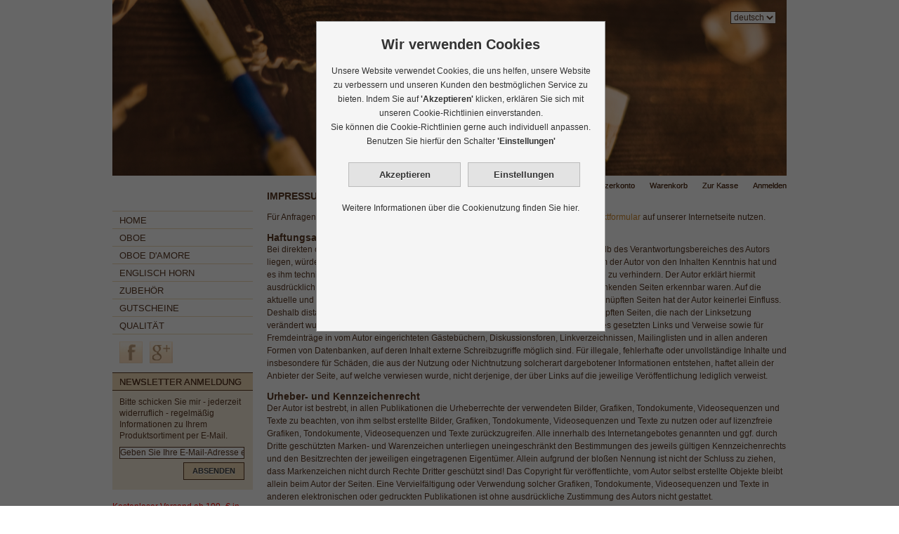

--- FILE ---
content_type: text/html; charset=UTF-8
request_url: https://www.reedsforoboes.de/impressum/
body_size: 8479
content:
<!DOCTYPE html PUBLIC "-//W3C//DTD XHTML 1.0 Strict//EN" "http://www.w3.org/TR/xhtml1/DTD/xhtml1-strict.dtd">
<html xmlns="http://www.w3.org/1999/xhtml" xml:lang="de" lang="de">
<head>
<!-- Google Tag Manager -->
<script>(function(w,d,s,l,i){w[l]=w[l]||[];w[l].push({'gtm.start':
new Date().getTime(),event:'gtm.js'});var f=d.getElementsByTagName(s)[0],
j=d.createElement(s),dl=l!='dataLayer'?'&l='+l:'';j.async=true;j.src=
'https://www.googletagmanager.com/gtm.js?id='+i+dl;f.parentNode.insertBefore(j,f);
})(window,document,'script','dataLayer','GTM-K88WDGQ');</script>
<!-- End Google Tag Manager -->
<meta http-equiv="Content-Type" content="text/html; charset=utf-8" />
<title>Impressum</title>
<meta name="description" content="REEDS for OBOES" />
<meta name="keywords" content="REEDS for OBOES" />
<meta name="robots" content="INDEX,FOLLOW" />
<link rel="icon" href="https://www.reedsforoboes.de/media/favicon/default/RfO.ico" type="image/x-icon" />
<link rel="shortcut icon" href="https://www.reedsforoboes.de/media/favicon/default/RfO.ico" type="image/x-icon" />
<!--[if lt IE 7]>
<script type="text/javascript">
//<![CDATA[
    var BLANK_URL = 'https://www.reedsforoboes.de/js/blank.html';
    var BLANK_IMG = 'https://www.reedsforoboes.de/js/spacer.gif';
//]]>
</script>
<![endif]-->
<link rel="stylesheet" type="text/css" href="https://www.reedsforoboes.de/skin/frontend/default/hellowired/css/widgets.css" media="all" />
<link rel="stylesheet" type="text/css" href="https://www.reedsforoboes.de/skin/frontend/default/hellowired/css/styles.css" media="all" />
<link rel="stylesheet" type="text/css" href="https://www.reedsforoboes.de/skin/frontend/default/hellowired/css/custom.css" media="all" />
<link rel="stylesheet" type="text/css" href="https://www.reedsforoboes.de/skin/frontend/base/default/css/globalbases/euoptin.css" media="all" />
<link rel="stylesheet" type="text/css" href="https://www.reedsforoboes.de/skin/frontend/default/hellowired/css/print.css" media="print" />
<script type="text/javascript" src="https://www.reedsforoboes.de/js/lib/ccard.js"></script>
<script type="text/javascript" src="https://www.reedsforoboes.de/js/globalbases/prototype.1.7.1.js"></script>
<script type="text/javascript" src="https://www.reedsforoboes.de/js/prototype/validation.js"></script>
<script type="text/javascript" src="https://www.reedsforoboes.de/js/scriptaculous/builder.js"></script>
<script type="text/javascript" src="https://www.reedsforoboes.de/js/scriptaculous/effects.js"></script>
<script type="text/javascript" src="https://www.reedsforoboes.de/js/scriptaculous/dragdrop.js"></script>
<script type="text/javascript" src="https://www.reedsforoboes.de/js/scriptaculous/controls.js"></script>
<script type="text/javascript" src="https://www.reedsforoboes.de/js/scriptaculous/slider.js"></script>
<script type="text/javascript" src="https://www.reedsforoboes.de/js/varien/js.js"></script>
<script type="text/javascript" src="https://www.reedsforoboes.de/js/varien/form.js"></script>
<script type="text/javascript" src="https://www.reedsforoboes.de/js/varien/menu.js"></script>
<script type="text/javascript" src="https://www.reedsforoboes.de/js/mage/translate.js"></script>
<script type="text/javascript" src="https://www.reedsforoboes.de/js/mage/cookies.js"></script>
<script type="text/javascript" src="https://www.reedsforoboes.de/js/ebizmarts/mailchimp/campaignCatcher.js"></script>
<script type="text/javascript" src="https://www.reedsforoboes.de/skin/frontend/default/hellowired/js/jquery.latest.js"></script>
<script type="text/javascript" src="https://www.reedsforoboes.de/skin/frontend/default/hellowired/js/hello.jquery.js"></script>
<script type="text/javascript" src="https://www.reedsforoboes.de/skin/frontend/default/hellowired/js/jquery.cycle.all.js"></script>
<script type="text/javascript" src="https://www.reedsforoboes.de/skin/frontend/default/hellowired/js/custom.js"></script>
<script type="text/javascript" src="https://www.reedsforoboes.de/skin/frontend/base/default/js/globalbases/euoptin.js"></script>
<!--[if lt IE 8]>
<link rel="stylesheet" type="text/css" href="https://www.reedsforoboes.de/skin/frontend/default/hellowired/css/styles-ie.css" media="all" />
<![endif]-->
<!--[if lt IE 7]>
<script type="text/javascript" src="https://www.reedsforoboes.de/js/lib/ds-sleight.js"></script>
<script type="text/javascript" src="https://www.reedsforoboes.de/skin/frontend/default/hellowired/js/pngfix.js"></script>
<script type="text/javascript" src="https://www.reedsforoboes.de/skin/frontend/base/default/js/ie6.js"></script>
<![endif]-->

<script type="text/javascript">
//<![CDATA[
optionalZipCountries = ["IE","PA","HK","MO"];
//]]>
</script>
<script type="text/javascript">
		// Use a domready function or the likes (i.e. $(document).ready(init) for jQuery)
		// Alternatively, you can use this onload function:
		attach(window, 'load', init);
		function attach(elm, event, callback) { // @see http://stackoverflow.com/questions/9434/how-do-i-add-an-additional-window-onload-event-in-javascript
			if (elm.addEventListener) { // W3C standard
				window.addEventListener(event, callback, false);
			} else if (elm.attachEvent) { // Microsoft
				elm.attachEvent('on' + event, callback);
			}
		}

		function init(){
			EU.CookieManager.init({
				expires: 20,
				cookie_prefix: 'EU_',
				optin_cookie_name: 'OPTIN',
				test:false,
				idle:0,
				link: '/datenschutz/',
				domains: ['www.reedsforoboes.de','.reedsforoboes.de','reedsforoboes.de'],
				defaultValue: 3,
				assosiatedCookies: {
					'strict' : ['PHPSESSION'],
					'functional': [],
					'targeting': ['__utmc', '__utma', '__utmz', '__utmt', '__utmb', '__utmv', '_gid', '_ga', '_gat', '_git']
				},
				message: '<h3>Wir verwenden Cookies</h3>Unsere Website verwendet Cookies, die uns helfen, ' +
                    'unsere Website zu verbessern und unseren Kunden den bestm&ouml;glichen Service zu bieten. ' + 
                    'Indem Sie auf <strong>\'Akzeptieren\'</strong> klicken, erkl&auml;ren Sie sich mit unseren Cookie-Richtlinien ' + 
                    'einverstanden. <br/>' +
                    'Sie k&ouml;nnen die Cookie-Richtlinien gerne auch individuell anpassen. Benutzen Sie hierf&uuml;r den ' +
                    'Schalter <strong>\'Einstellungen\'</strong>',
	            cancel: 'Akzeptieren',
	            changeSettings: 'Einstellungen',
	            linkText: 'Weitere Informationen &uuml;ber die Cookienutzung finden Sie hier.',
                functionalList: {
                    'strict': {
                        'will' : ['Merkt sich, was sich in Ihrem Einkaufswagen befindet.', 
                                'Merkt sich, welche Cookie-Richtlinie Sie ausgew&auml;hlt haben.',
                                'Merkt sich die Login-Details.'],
                        'willnot': ['Verbessert die Gesamtleistung der Webseite durch Analyse der Webseitennutzung.']
                    },
                    'functional': {
                        'will' : ['Merkt sich, was sich in Ihrem Einkaufswagen befindet.', 
                                'Merkt sich, welche Cookie-Richtlinie Sie ausgew&auml;hlt haben.',
                                'Merkt sich die Login-Details.'],
                        'willnot': ['Verbessert die Gesamtleistung der Webseite durch Analyse der Webseitennutzung.']
                    },
                    'targeting': {
                        'will' : ['Merkt sich, was sich in Ihrem Einkaufswagen befindet.', 
                            'Merkt sich, welche Cookie-Richtlinie Sie ausgew&auml;hlt haben.',
                            'Merkt sich die Login-Details.',
                            'Verbessert die Gesamtleistung der Webseite durch Analyse der Webseitennutzung.'],
                        'willnot': []
                    }
                }
            });
		}
</script>            <!-- BEGIN GOOGLE ANALYTICS CODE xxx-->
        <script type="text/javascript">
        //<![CDATA[
        if (EU.Cookie.subscriptionLevel() > 2) {
            var _gaq = _gaq || [];
            
_gaq.push(['_setAccount', 'UA-34351954-1']);
_gaq.push(['_gat._anonymizeIp']);

_gaq.push(['_trackPageview']);
            
            (function() {
                var ga = document.createElement('script'); ga.type = 'text/javascript'; ga.async = true;
                ga.src = ('https:' == document.location.protocol ? 'https://ssl' : 'http://www') + '.google-analytics.com/ga.js';
                var s = document.getElementsByTagName('script')[0]; s.parentNode.insertBefore(ga, s);
            })();
        }
        //]]>
        </script>
        <!-- END GOOGLE ANALYTICS CODE -->
    <script type="text/javascript">//<![CDATA[
        var Translator = new Translate({"HTML tags are not allowed":"HTML-Tags sind nicht erlaubt","Please select an option.":"Bitte w\u00e4hlen Sie eine Option.","This is a required field.":"Dies ist ein Pflichtfeld.","Please enter a valid number in this field.":"Bitte geben Sie eine g\u00fcltige Nummer in dieses Feld ein.","The value is not within the specified range.":"Der Wert ist nicht innerhalb des erlaubten Bereichs.","Please use numbers only in this field. Please avoid spaces or other characters such as dots or commas.":"Bitte nur Ziffern in diesem Feld verwenden. Vermeiden Sie Leerzeichen oder andere Zeichen (z. B. Punkt oder Komma).","Please use letters only (a-z or A-Z) in this field.":"Bitte nur Buchstaben (a-z oder A-Z) in diesem Feld verwenden.","Please use only letters (a-z), numbers (0-9) or underscore(_) in this field, first character should be a letter.":"Bitte nur Buchstaben (a-z), Ziffern (0-9) oder Unterstriche (_) in diesem Feld verwenden, das erste Zeichen muss ein Buchstabe sein.","Please use only letters (a-z or A-Z) or numbers (0-9) only in this field. No spaces or other characters are allowed.":"Bitte nur Buchstaben (a-z oder A-Z) oder Ziffern (0-9) in diesem Feld verwenden. Leerzeichen oder andere Zeichen sind nicht erlaubt.","Please use only letters (a-z or A-Z) or numbers (0-9) or spaces and # only in this field.":"Bitte nur Buchstaben (a-z oder A-Z), Ziffern (0-9), Leerzeichen oder # f\u00fcr dieses Feld verwenden.","Please enter a valid phone number. For example (123) 456-7890 or 123-456-7890.":"Bitte geben Sie eine g\u00fcltige Telefonnummer ein. Zum Beispiel (123) 456-7890 oder 123-456-7890.","Please enter a valid fax number. For example (123) 456-7890 or 123-456-7890.":"Bitte tragen Sie eine g\u00fcltige Faxnummer ein. Zum Beispiel (123) 456-7890 oder 123-456-7890.","Please enter a valid date.":"Bitte geben Sie ein g\u00fcltiges Datum ein.","The From Date value should be less than or equal to the To Date value.":"Das Startdatum sollte vor dem oder am Enddatum liegen.","Please enter a valid email address. For example johndoe@domain.com.":"Bitte geben Sie eine g\u00fcltige E-Mail-Adresse ein. Zum Beispiel johndoe@domain.de.","Please use only visible characters and spaces.":"Bitte nur sichtbare Zeichen verwenden.","Please enter 7 or more characters. Password should contain both numeric and alphabetic characters.":"Bitte geben Sie 7 oder mehr Zeichen ein. Ein Passwort sollte sowohl aus Ziffern wie aus Buchstaben bestehen.","Please make sure your passwords match.":"Bitte stellen Sie sicher, dass die beiden Passworte identisch sind.","Please enter a valid URL. Protocol is required (http:\/\/, https:\/\/ or ftp:\/\/)":"Bitte geben Sie eine g\u00fcltige URL ein. M\u00f6gliche Protokolle (http:\/\/, https:\/\/ or ftp:\/\/)","Please enter a valid URL. For example http:\/\/www.example.com or www.example.com":"Bitte geben Sie eine g\u00fcltige URL ein. Zum Beispiel http:\/\/www.beispiel.de oder www.beispiel.de","Please enter a valid URL Key. For example \"example-page\", \"example-page.html\" or \"anotherlevel\/example-page\".":"Bitte geben Sie einen g\u00fcltigen URL-Bezeichner ein. Zum Beispiel \"beispiel-seite\", \"beispiel-seite.html\" or \"unterverzeichnis\/beispiel-seite\".","Please enter a valid XML-identifier. For example something_1, block5, id-4.":"Bitte geben Sie einen g\u00fcltigen XML-Identifizierer an. Zum Beispiel irgendetwas_1, block5, id-4.","Please enter a valid social security number. For example 123-45-6789.":"Bitte geben Sie eine g\u00fcltige Sozialversicherungsnummer ein. Zum Beispiel 123-45-6789.","Please enter a valid zip code. For example 90602 or 90602-1234.":"Bitte geben Sie eine g\u00fcltige Postleitzahl ein. Zum Beispiel 21335.","Please enter a valid zip code.":"Bitte geben Sie eine g\u00fcltige Postleitzahl ein.","Please use this date format: dd\/mm\/yyyy. For example 17\/03\/2006 for the 17th of March, 2006.":"Bitte verwenden Sie dieses Datumsformat: tt\/mm\/jjjj. Zum Beispiel 17\/03\/2006 f\u00fcr den 17. M\u00e4rz 2006.","Please enter a valid $ amount. For example $100.00.":"Bitte geben Sie einen g\u00fcltigen Betrag ein. Zum Beispiel 100,00 \u20ac.","Please select one of the above options.":"Bitte w\u00e4hlen Sie eine der oberen Optionen.","Please select one of the options.":"Bitte w\u00e4hlen Sie eine der Optionen.","Please select State\/Province.":"Bitte Land\/Bundesland w\u00e4hlen.","Please enter a number greater than 0 in this field.":"Bitte geben Sie eine Zahl gr\u00f6\u00dfer 0 in dieses Feld ein.","Please enter a number 0 or greater in this field.":"Bitte tragen Sie eine Zahl gr\u00f6\u00dfer\/gleich 0 in dieses Feld ein.","Please enter a valid credit card number.":"Bitte geben Sie eine g\u00fcltige Kreditkartennummer ein.","Credit card number does not match credit card type.":"Kreditkartennummer entspricht nicht Kreditkartentyp.","Card type does not match credit card number.":"Kreditkartenart entspricht nicht der angegeben Kreditkartennummer.","Incorrect credit card expiration date.":"Falsches Kreditkarten Ablaufdatum.","Please enter a valid credit card verification number.":"Bitte tragen Sie eine g\u00fcltige Kreditkarten-Pr\u00fcfnummer ein.","Please use only letters (a-z or A-Z), numbers (0-9) or underscore(_) in this field, first character should be a letter.":"Bitte nur Buchstaben (a-z oder A-Z), Ziffern (0-9) oder Unterstriche (_) in diesem Feld verwenden, das erste Zeichen muss ein Buchstabe sein.","Please input a valid CSS-length. For example 100px or 77pt or 20em or .5ex or 50%.":"Bitte geben Sie eine g\u00fcltige CSS-L\u00e4nge an. Beispielsweise 100px, 77pt, 20em, .5ex oder 50%.","Text length does not satisfy specified text range.":"Textl\u00e4nge ist nicht korrekt.","Please enter a number lower than 100.":"Bitte tragen Sie keine Zahl gr\u00f6\u00dfer\/gleich 100 in dieses Feld ein.","Please select a file":"Bitte w\u00e4hlen Sie eine Datei","Please enter issue number or start date for switch\/solo card type.":"Bitte geben Sie eine Vorgangsnummer oder ein Startdatum switch\/solo Karten an.","Please wait, loading...":"Bitte warten, wird geladen \u2026","This date is a required value.":"Das Datum ist eine ben\u00f6tigte Angabe.","Please enter a valid day (1-%d).":"Bitte geben Sie einen g\u00fcltigen Tag (1-%d) an.","Please enter a valid month (1-12).":"Bitte geben Sie einen g\u00fcltigen Monat (1-12) an.","Please enter a valid year (1900-%d).":"Bitte geben Sie ein g\u00fcltiges Jahr (1900-%d) an.","Please enter a valid full date":"Bitte geben Sie eine vollst\u00e4ndiges, g\u00fcltiges Datum an","Please enter a valid date between %s and %s":"Bitte geben Sie ein g\u00fcltiges Datum zwischen dem %s und %s an","Please enter a valid date equal to or greater than %s":"Bitte geben Sie ein g\u00fcltiges Datum am oder nach dem %s an","Please enter a valid date less than or equal to %s":"Bitte geben Sie ein g\u00fcltiges Datum am oder vor dem %s an","Complete":"Vollst\u00e4ndig","Add Products":"Artikel hinzuf\u00fcgen","Please choose to register or to checkout as a guest":"Bitte registrieren Sie sich, oder gehen Sie als Gast zur Kasse","Your order cannot be completed at this time as there is no shipping methods available for it. Please make necessary changes in your shipping address.":"Ihre Bestellung kann momentan nicht abgeschlossen werden, da keine Versandarten daf\u00fcr verf\u00fcgbar sind.","Please specify shipping method.":"Bitte bestimmen Sie die Versandart.","Your order cannot be completed at this time as there is no payment methods available for it.":"Ihre Bestellung kann momentan nicht abgeschlossen werden, da keine Bezahlmethoden daf\u00fcr verf\u00fcgbar sind.","Please specify payment method.":"Bitte bestimmen Sie die Bezahlmethode.","Add to Cart":"In den Warenkorb","In Stock":"Auf Lager","Out of Stock":"Nicht auf Lager","Please enter a valid international bank account number.":"Bitte geben Sie eine g\u00fcltige IBAN an.","Please enter a valid swift code.":"Bitte geben Sie einen g\u00fcltigen BIC an."});
        //]]></script></head>
<body class=" cms-page-view cms-impressum">
    <!-- Google Tag Manager (noscript) -->
<noscript><iframe src="https://www.googletagmanager.com/ns.html?id=GTM-K88WDGQ"
height="0" width="0" style="display:none;visibility:hidden"></iframe></noscript>
<!-- End Google Tag Manager (noscript) -->
<div class="wrapper">
<div class="inner-wrapper">
        <noscript>
        <div class="global-site-notice noscript">
            <div class="notice-inner">
                <p>
                    <strong>JavaScript scheint in Ihrem Browser deaktiviert zu sein.</strong><br />
                    Sie müssen JavaScript in Ihrem Browser aktivieren, um alle Funktionen in diesem Shop nutzen zu können.                </p>
            </div>
        </div>
    </noscript>
    <div class="page">
        <div class="header-container">
    <div class="header">
                <a href="https://www.reedsforoboes.de/" title="REEDS for OBOES Shop" class="logo"><img src="https://www.reedsforoboes.de/skin/frontend/default/hellowired/images/reeds-oboes-logo.jpg"></a>
            
    <div class="cms-links">
    <ul>
    
    <li class="first last">  <div class="form-language">
    <label for="select-language">Ihre Sprache:</label>
    <select id="select-language" title="Ihre Sprache" onchange="window.location.href=this.value">
                    <option value="https://www.reedsforoboes.de/impressum/?___store=storeview_de&amp;___from_store=storeview_de" selected="selected">deutsch</option>
                    <option value="https://www.reedsforoboes.de/impressum/?___store=storeview_en&amp;___from_store=storeview_de">english</option>
        </select>
</div>
</li>
    </ul>
    </div>
       
       <div class="access">
          <ul class="links">
                        <li class="first" ><a href="https://www.reedsforoboes.de/customer/account/" title="Benutzerkonto" >Benutzerkonto</a></li>
                                                                <li ><a href="https://www.reedsforoboes.de/checkout/cart/" title="Warenkorb" class="top-link-cart">Warenkorb</a></li>
                                <li ><a href="https://www.reedsforoboes.de/checkout/" title="Zur Kasse" class="top-link-checkout">Zur Kasse</a></li>
                                <li class=" last" ><a href="https://www.reedsforoboes.de/customer/account/login/" title="Anmelden" >Anmelden</a></li>
            </ul>
       </div>
    </div>
	<!--div id="navigation">
	            <div class="clearfix"></div>
    </div-->
    <!-- <div class="quick-access">
                <p class="welcome-msg"></p>
     
    </div> -->
        </div>
        <div class="main-container col2-left-layout">
            <div class="main">
                                <div class="col-main">
                                            <div class="page-title">
        <h1>Impressum</h1>
    </div>
<div class="std"><p></p>
<p></p>
<p></p>
<p></p>
<p></p>
<p>F&uuml;r Anfragen,&nbsp;Fragen, Reklamationen und Beanstandungen k&ouml;nnen Sie auch das <a href="/contacts/" title="Kontaktformular" target="_self">Kontaktformular</a> auf unserer Internetseite nutzen.</p>
<h1><span class="short_text" id="result_box" lang="de"><span class="hps">Haftungsausschluss</span></span></h1>
<p>Bei direkten oder indirekten Verweisen auf fremde Webseiten ("Hyperlinks"), die au&szlig;erhalb des Verantwortungsbereiches des Autors liegen, w&uuml;rde eine Haftungsverpflichtung ausschlie&szlig;lich in dem Fall in Kraft treten, in dem der Autor von den Inhalten Kenntnis hat und es ihm technisch m&ouml;glich und zumutbar w&auml;re, die Nutzung im Falle rechtswidriger Inhalte zu verhindern. Der Autor erkl&auml;rt hiermit ausdr&uuml;cklich, dass zum Zeitpunkt der Linksetzung keine illegalen Inhalte auf den zu verlinkenden Seiten erkennbar waren. Auf die aktuelle und zuk&uuml;nftige Gestaltung, die Inhalte oder die Urheberschaft der verlinkten/verkn&uuml;pften Seiten hat der Autor keinerlei Einfluss. Deshalb distanziert er sich hiermit ausdr&uuml;cklich von allen Inhalten aller verlinkten /verkn&uuml;pften Seiten, die nach der Linksetzung ver&auml;ndert wurden. Diese Feststellung gilt f&uuml;r alle innerhalb des eigenen Internetangebotes gesetzten Links und Verweise sowie f&uuml;r Fremdeintr&auml;ge in vom Autor eingerichteten G&auml;steb&uuml;chern, Diskussionsforen, Linkverzeichnissen, Mailinglisten und in allen anderen Formen von Datenbanken, auf deren Inhalt externe Schreibzugriffe m&ouml;glich sind. F&uuml;r illegale, fehlerhafte oder unvollst&auml;ndige Inhalte und insbesondere f&uuml;r Sch&auml;den, die aus der Nutzung oder Nichtnutzung solcherart dargebotener Informationen entstehen, haftet allein der Anbieter der Seite, auf welche verwiesen wurde, nicht derjenige, der &uuml;ber Links auf die jeweilige Ver&ouml;ffentlichung lediglich verweist.</p>
<h1>Urheber- und Kennzeichenrecht</h1>
<p>Der Autor ist bestrebt, in allen Publikationen die Urheberrechte der verwendeten Bilder, Grafiken, Tondokumente, Videosequenzen und Texte zu beachten, von ihm selbst erstellte Bilder, Grafiken, Tondokumente, Videosequenzen und Texte zu nutzen oder auf lizenzfreie Grafiken, Tondokumente, Videosequenzen und Texte zur&uuml;ckzugreifen. Alle innerhalb des Internetangebotes genannten und ggf. durch Dritte gesch&uuml;tzten Marken- und Warenzeichen unterliegen uneingeschr&auml;nkt den Bestimmungen des jeweils g&uuml;ltigen Kennzeichenrechts und den Besitzrechten der jeweiligen eingetragenen Eigent&uuml;mer. Allein aufgrund der blo&szlig;en Nennung ist nicht der Schluss zu ziehen, dass Markenzeichen nicht durch Rechte Dritter gesch&uuml;tzt sind! Das Copyright f&uuml;r ver&ouml;ffentlichte, vom Autor selbst erstellte Objekte bleibt allein beim Autor der Seiten. Eine Vervielf&auml;ltigung oder Verwendung solcher Grafiken, Tondokumente, Videosequenzen und Texte in anderen elektronischen oder gedruckten Publikationen ist ohne ausdr&uuml;ckliche Zustimmung des Autors nicht gestattet.</p>
<p>Inhaltlich verantwortlich gem&auml;&szlig; &sect; 5 TMG ist , Kontaktdaten siehe unten.</p>
<p></p>
<p><span>Adresse:</span></p>
<p><span>Kai Rapsch</span><br /><span>Sanddornstr.23</span><br /><span>85049 Ingolstadt</span></p>
<p>Tel. 0841-90 250 250</p>
<p>Inhaber: Kai Rapsch | Amtsgericht: M&uuml;nchen | USt-IdNr: DE 266805166</p>
<p><br /><span>E-Mail:&nbsp;</span><a href="mailto:info@reedsforoboes.de">info@reedsforoboes.de</a><span></span></p></div>                </div>
                <div class="col-left sidebar"><div class="block block-leftnav">
  <div class="block-title"><a href="/start.html"><strong><span>Home</span></strong></a></div>
  <div class="block-content">
    <ul id="leftnav">
              <li class="level0 nav-1 parent" onmouseover="toggleMenu(this,1)" onmouseout="toggleMenu(this,0)">
<a href="https://www.reedsforoboes.de/oboe.html">
<span>Oboe</span>
</a>
<ul class="level0">
<li class="level1 nav-1-1 first">
<a href="https://www.reedsforoboes.de/oboe/tube-cane-oboe.html">
<span>Rohrholz für Oboe</span>
</a>
</li><li class="level1 nav-1-2">
<a href="https://www.reedsforoboes.de/oboe/gouged-cane-oboe.html">
<span>Ausgehobeltes Holz für Oboe</span>
</a>
</li><li class="level1 nav-1-3">
<a href="https://www.reedsforoboes.de/oboe/shaped-cane-oboe-80.html">
<span>Fasson für Oboe</span>
</a>
</li><li class="level1 nav-1-4">
<a href="https://www.reedsforoboes.de/oboe/reed-blank-oboe.html">
<span>Aufgebundenes Rohr für Oboe</span>
</a>
</li><li class="level1 nav-1-5 last">
<a href="https://www.reedsforoboes.de/oboe/reed-oboe.html">
<span>Rohr für Oboe </span>
</a>
</li>
</ul>
</li>              <li class="level0 nav-2 parent" onmouseover="toggleMenu(this,1)" onmouseout="toggleMenu(this,0)">
<a href="https://www.reedsforoboes.de/oboe-d-amore.html">
<span>Oboe d'amore</span>
</a>
<ul class="level0">
<li class="level1 nav-2-1 first">
<a href="https://www.reedsforoboes.de/oboe-d-amore/tube-cane-oboe-d-amore.html">
<span>Rohrholz für Oboe d'amore</span>
</a>
</li><li class="level1 nav-2-2">
<a href="https://www.reedsforoboes.de/oboe-d-amore/gouged-cane-oboe-d-amore.html">
<span>ausgehobeltes Holz für Oboe d'amore</span>
</a>
</li><li class="level1 nav-2-3">
<a href="https://www.reedsforoboes.de/oboe-d-amore/shaped-cane-d-amore.html">
<span>Fasson für Oboe d'amore</span>
</a>
</li><li class="level1 nav-2-4">
<a href="https://www.reedsforoboes.de/oboe-d-amore/reed-oboe-d-amore.html">
<span>Rohr für Oboe d'amore</span>
</a>
</li><li class="level1 nav-2-5 last">
<a href="https://www.reedsforoboes.de/oboe-d-amore/aufgebundenes-rohr-oboe-d-amore.html">
<span>aufgebundenes Rohr Oboe d'amore </span>
</a>
</li>
</ul>
</li>              <li class="level0 nav-3 parent" onmouseover="toggleMenu(this,1)" onmouseout="toggleMenu(this,0)">
<a href="https://www.reedsforoboes.de/english-horn-cor-anglais.html">
<span>Englisch Horn</span>
</a>
<ul class="level0">
<li class="level1 nav-3-1 first">
<a href="https://www.reedsforoboes.de/english-horn-cor-anglais/tube-cane-english-horn-cor-anglais.html">
<span>Rohrholz für Englisch Horn</span>
</a>
</li><li class="level1 nav-3-2">
<a href="https://www.reedsforoboes.de/english-horn-cor-anglais/gouged-cane-english-horn-cor-anglais.html">
<span>ausgehobeltes Holz für Englisch Horn</span>
</a>
</li><li class="level1 nav-3-3">
<a href="https://www.reedsforoboes.de/english-horn-cor-anglais/shaped-cane-english-horn-cor-anglais.html">
<span>Fasson für Englisch Horn</span>
</a>
</li><li class="level1 nav-3-4">
<a href="https://www.reedsforoboes.de/english-horn-cor-anglais/reed-english-horn-cor-anglais.html">
<span>Rohr für Englisch Horn</span>
</a>
</li><li class="level1 nav-3-5 last">
<a href="https://www.reedsforoboes.de/english-horn-cor-anglais/aufgebundenes-rohr-englisch-horn.html">
<span>aufgebundenes Rohr Englisch Horn</span>
</a>
</li>
</ul>
</li>              <li class="level0 nav-4">
<a href="https://www.reedsforoboes.de/oboe-zubehoer.html">
<span>Zubehör</span>
</a>
</li>              <li class="level0 nav-5">
<a href="https://www.reedsforoboes.de/gutscheine.html">
<span>Gutscheine</span>
</a>
</li>              <li class="level0 nav-6">
<a href="https://www.reedsforoboes.de/oboe-shop-quality.html">
<span>Qualität</span>
</a>
</li>          </ul>
  </div> 
  <a class="solink facebooklink" href="https://www.facebook.com/pages/Reeds-for-Oboes/489523671108915" target="_blank" alt="Facebook Kai Rapsch" title="Facebook Kai Rapsch"></a>
  <a class="solink googlepluslink" href="https://plus.google.com/u/0/100288989388651489005/posts" target="_blank" alt="Google+ Kai Rapsch" title="Google+ Kai Rapsch"></a>
</div>
<div class="block block-newsletter block-cart">
	<div class="block-title">
        <strong><span>Newsletter Anmeldung</span></strong>
    </div>
	<div class="block-content">
<form action="https://www.reedsforoboes.de/newsletter/subscriber/new/" method="post" id="newsletter-validate-detail">
    <div class="form-subscribe">
        <label for="newsletter">Bitte schicken Sie mir - jederzeit widerruflich - regelmäßig Informationen zu Ihrem Produktsortiment per E-Mail.</label>
        <div class="input-box">
           <input type="text" name="email" id="newsletter" title="Anmeldung für unseren Newsletter" class="input-text required-entry validate-email" />
        </div>
        <button type="submit" title="Absenden" class="button"><span><span>Absenden</span></span></button>
    </div>
</form>
<script type="text/javascript">
//<![CDATA[
    var newsletterSubscriberFormDetail = new VarienForm('newsletter-validate-detail');
    new Varien.searchForm('newsletter-validate-detail', 'newsletter', 'Geben Sie Ihre E-Mail-Adresse ein');
//]]>
</script>

	</div>
</div>
<p><span style="color: #ff0000;">Kostenloser Versand ab 100,-&euro; in Deutschland!</span></p>
<p></p></div>
            </div>
        </div>
        <div class="footer-container">
    <div class="footer">
        
        <div class="footer-links">
        
			<p><a href="/video/">Video</a> &middot; <a href="http://www.reedsforoboes.de/oboenrohre-shop/" title="Oboenrohre im Shop g&uuml;nstig bestellen" target="_self">Oboenrohre</a> &middot; <a href="/reeds-for-oboes-links/">Links</a> &middot; <a href="/contacts/">Kontakt</a> &middot; <a href="https://www.reedsforoboes.de/agb/">AGB</a> &middot; <a href="https://www.reedsforoboes.de/widerruf/">Widerrufsbelehrung</a> &middot; <a href="https://www.reedsforoboes.de/lieferung/">Liefer- &amp; Versandkosten</a><br /><a href="https://www.reedsforoboes.de/zahlung/">Kontodaten &amp; Zahlungsarten</a> &middot; <a href="https://www.reedsforoboes.de/bestellung/">Bestellvorgang</a> &middot; <a href="https://www.reedsforoboes.de/datenschutz/">Datenschutz</a> &middot; <a href="https://www.reedsforoboes.de/impressum/">Impressum</a> &middot; <a href="javascript:EU.CookiePreferenceUI.toggleOptions();jQuery('html,body').scrollTop(0);void(0);">Cookie-Einstellungen</a></p>                                    <!--  -->
        </div>
       
        <!--<div class="footer-middle">
        
			                                     
        </div> -->

        <div class="footer-right">
        
			                                    <!--  -->
        </div>
    </div>
 
           
</div>
    <!--div class="copyright">
        <div class="f-left">
            <address>&copy; 2012 REEDS for OBOES</address>
        </div>
        <div class="f-right">
                    </div>
        <div style="clear:both;"></div>
    </div-->
  
            </div>
</div>
</body>
</html>


--- FILE ---
content_type: text/css
request_url: https://www.reedsforoboes.de/skin/frontend/default/hellowired/css/styles.css
body_size: 21353
content:
/**
 * Magento
 *
 * NOTICE OF LICENSE
 *
 * This source file is subject to the Academic Free License (AFL 3.0)
 * that is bundled with this package in the file LICENSE_AFL.txt.
 * It is also available through the world-wide-web at this URL:
 * http://opensource.org/licenses/afl-3.0.php
 * If you did not receive a copy of the license and are unable to
 * obtain it through the world-wide-web, please send an email
 * to license@magentocommerce.com so we can send you a copy immediately.
 *
 * DISCLAIMER
 *
 * Do not edit or add to this file if you wish to upgrade Magento to newer
 * versions in the future. If you wish to customize Magento for your
 * needs please refer to http://www.magentocommerce.com for more information.
 *
 * @category    design
 * @package     default_modern
 * @copyright   Copyright (c) 2009 Irubin Consulting Inc. DBA Varien (http://www.varien.com)
 * @license     http://opensource.org/licenses/afl-3.0.php  Academic Free License (AFL 3.0)
 */

/* Reset ================================================================================= */
* { margin:0; padding:0; }

body          { xxbackground:#080403 ; background:#ffffff; font:12px/1.55 arial, helvetica, sans-serif; color:#444; text-align:center;  
	xxbackground-image: url(../images/bg/irongrip.png);
	xxbackground-repeat: repeat-x;
	xxbackground-position: center 0px;
}

img           { border:0; vertical-align:top; }

a             { color:#F88F19; text-decoration:none; }
a:hover       { text-decoration:underline; }
.std a             { color:#F88F19; text-decoration:underline; }
.std a:hover       { text-decoration:none; }
:focus        { outline: 0; }

/* Headings */
h1          { font-size:14px; font-weight:bold; line-height:1.15; }
h2          { font-size:13px; line-height:1.25; margin-bottom: 5px; font-weight: bold; }
h3          { font-size:12px; line-height:1.25; margin-bottom: 5px; }
h4          { font-size:12px; line-height:1.35; margin-bottom: 5px; }
h5          { font-size:12px; line-height:1.35; margin-bottom: 5px; }
h6          { font-size:12px; line-height:1.35; margin-bottom: 10px; }

/* Forms */
form          { display:inline; }
fieldset      { border:0; }
legend        { display:none; }

/* Table */
table         { border:0; /*border-collapse:collapse;*/ border-spacing:0; empty-cells:show; font-size:100%; }
caption,th,td { vertical-align:top; text-align:left; font-weight:normal; }

/* Content */
p             { margin:0 0 1em; }
strong        { font-weight:bold; }
address       { font-style:normal; line-height:1.35; }
cite          { font-style:normal; }
q,
blockquote    { quotes:none; }
q:before,
q:after       { content:''; }
small         { font-size:10px; }
big           { font-size:12px; }
/*sup           { font-size:1em; vertical-align:top; }*/

/* Lists */
ul,ol         { list-style:none; }

/* Tools */
.hidden       { display:block !important; border:0 !important; margin:0 !important; padding:0 !important; font-size:0 !important; line-height:0 !important; width:0 !important; height:0 !important; overflow:hidden !important; }
.nobr         { white-space:nowrap !important; }
.wrap         { white-space:normal !important; }
.a-left       { text-align:left !important; }
.a-center     { text-align:center !important; }
.a-right      { text-align:right !important; }
.v-top        { vertical-align:top; }
.v-middle     { vertical-align:middle; }
.f-left,
.left         { float:left !important; }
.f-right,
.right        { float:right !important; }
.f-none       { float:none !important; }
.f-fix        { float:left; width:100%; }
.no-display   { display:none; }
.no-margin    { margin:0 !important; }
.no-padding   { padding:0 !important; }
.no-bg        { background:none !important; }
/* ======================================================================================= */


/* Layout ================================================================================ */
.page { width:960px;margin:0px auto -20px; text-align:left; padding: 0px 20px 0px 20px; margin-bottom: 20px;background: #fff; 
    xxxborder: 5px solid #cfcfcf; 
	xxxborder-width: 0px 5px 5px 5px;
	xxxbackground-image: url(../images/hintergrund_kopf.jpg);
	xxbackground-repeat: no-repeat;
	xxxbox-shadow: 0px 0px 7px 6px rgba(255,255,255,0.2);
	position: relative;
}
.page .borderimg-left {
	position: absolute;
	width: 238px;
	text-align: left;
	top: 0px;
    left: -200px;
}
.page .borderimg-right {
	position: absolute;
	width: 247px;
	text-align: right;
	top: 0px;
    right: -218px;
}
.page-print { background:#fff; padding:25px 30px; text-align:left; }
.page-empty { background:#fff; padding:20px; text-align:left; }
.page-popup { background:#fff; padding:25px 30px; text-align:left; }
.main-container {}
.main {border-top:0;padding-bottom: 20px;   min-height:350px; }

/* Base Columns */
.col-left { float:left; width:200px; padding:0 0 1px; }
.col-left a {color: #F88F19; text-decoration: underline;}
.col-left a:hover {text-decoration: none;}
.col-main { float:left; width:740px; padding:0 0 1px; }
.col-main a             { color:#505050; text-decoration:underline; }
.col-main a:hover       { text-decoration:none; }

.col-right { float:right; width:200px; padding:0 0 1px;}
.col-right a {color: #F88F19; text-decoration: underline;}
.col-right a:hover {text-decoration: none;}

/* 1 Column Layout */
.col1-layout .main { padding:16px 0px 40px; }
.col1-layout .col-main { float:none; width:auto; }

/* 2 Columns Layout */
.col2-left-layout .col-main { float:right; }
.col2-right-layout .col-main {}

/* 3 Columns Layout */
.col3-layout .col-main { width:520px; margin-left: 20px; }
.col3-layout .col-wrapper { float:left; width:689px; }
.col3-layout .col-wrapper .col-main { float:right; }

/* Content Columns */
.col2-set .col-1 { float:left; width:48.5%; }
.col2-set .col-2 { float:right; width:48.5%; }
.col2-set .col-narrow { width:32%; }
.col2-set .col-wide { width:65%; }

.col3-set .col-1 { float:left; width:32%; }
.col3-set .col-2 { float:left; width:32%; margin-left:2%; }
.col3-set .col-3 { float:right; width:32%; }

.col4-set .col-1 { float:left; width:23.5%; }
.col4-set .col-2 { float:left; width:23.5%; margin:0 2%; }
.col4-set .col-3 { float:left; width:23.5%; }
.col4-set .col-4 { float:right; width:23.5%; }
/* ======================================================================================= */


/* Global Styles ========================================================================= */
/* Form Elements */
input,select,textarea,button { font:12px/15px Arial, Helvetica, sans-serif; vertical-align:middle; color:#2f2f2f; }
input.input-text,select,textarea { background:#fff; border:1px solid #b6b6b6; }
input.input-text,textarea { padding:2px; }
select { padding:1px; }
select option { padding:1px 10px 0 8px; }
select.multiselect option { border-bottom:1px solid #b6b6b6; padding:1px 5px; }
select.multiselect option:last-child { border-bottom:0; }
textarea { overflow:auto; }
input.radio { margin-right:3px; }
input.checkbox { margin-right:3px; }
input.qty { width:2.5em !important; }
button.button::-moz-focus-inner { padding:0; border:0; } /* FF Fix */
button.button { -webkit-border-fit:lines; } /* <- Safari & Google Chrome Fix */
button.button { overflow:visible; width:auto; border:0; padding:0; margin:0; background:transparent; cursor:pointer; }
button.button span { float:left; height:29px; background:transparent url(../images/bkg_btn.png) 0 0 no-repeat; padding:0 0 0 6px; font:bold 11px/25px Tahoma, Verdana, Arial, sans-serif; text-transform:uppercase; line-height: 27px; text-align:center; white-space:nowrap; color:#555; color:#fff; text-shadow: 0px 1px #ce6000 /*!important*/; }
button.button:hover span { background-position: bottom left; }
button.button span span { background-position:100% 0; padding:0 15px 0 9px; }
button.button:hover span span { background-position: bottom right; }
button.disabled span { color:#bbb !important; }

/*button.btn-cart span {}*/
button.btn-checkout span { height:28px; border:0; background-image:url(../images/btn_checkout.gif); padding:0 0 0 6px; font:bold 12px/26px Arial, Helvetica, sans-serif; color:#fff; }
button.btn-checkout span span { padding:0 40px 0 34px; }
button.btn-checkout.no-checkout span { background-position:0 100%;  }
button.btn-checkout.no-checkout span span { background-position:100% 100%; }

p.control input.checkbox,
p.control input.radio { margin-right:6px; }
/* Form Highlight */
/*input.input-text:focus,select:focus,textarea:focus { background-color:#edf7fd; }*/
/*.highlight { background:#efefef; }*/

/* Form lists */
/* Grouped fields */
/*.form-list { width:535px; margin:0 auto; overflow:hidden; }*/
.form-list li { margin:0 0 6px; }
.form-list label { float:left; color:#555; font-weight:bold; position:relative; z-index:0; }
.form-list label.required {}
.form-list label.required em { float:right; font-style:normal; color:#eb340a; position:absolute; top:0; right:-7px; }
.form-list li.control label { float:none; }
.form-list li.control input.radio,
.form-list li.control input.checkbox { margin-top:-1px; margin-right:4px; }
.form-list li.control .input-box { clear:none; display:inline; width:auto; }
/*.form-list li.fields { margin-right:-15px; }*/
.form-list .input-box { display:block; clear:both; width:260px; }
.form-list .field { float:left; width:275px; }
.form-list input.input-text { width:254px; }
.form-list textarea { width:254px; height:10em; }
.form-list select { width:260px; }
.form-list li.wide .input-box { width:535px; }
.form-list li.wide input.input-text { width:529px; }
.form-list li.wide textarea { width:529px; }
.form-list li.wide select { width:535px; }
.form-list li.additional-row { border-top:1px solid #ccc; margin-top:10px; padding-top:7px; }
.form-list li.additional-row .btn-remove { float:right; margin:5px 0 0; }
.form-list .input-range input.input-text { width:74px; }
/* Customer */
.form-list .customer-name-prefix .input-box,
.form-list .customer-name-suffix .input-box,
.form-list .customer-name-prefix-suffix .input-box,
.form-list .customer-name-prefix-middlename .input-box,
.form-list .customer-name-middlename-suffix .input-box,
.form-list .customer-name-prefix-middlename-suffix .input-box { width:auto; }

.form-list .name-prefix { width:65px; }
.form-list .name-prefix select { width:55px; }
.form-list .name-prefix input.input-text { width:49px; }

.form-list .name-suffix { width:65px; }
.form-list .name-suffix select { width:55px; }
.form-list .name-suffix input.input-text { width:49px; }

.form-list .name-middlename { width:70px; }
.form-list .name-middlename input.input-text { width:49px; }

.form-list .customer-name-prefix-middlename-suffix .name-firstname,
.form-list .customer-name-prefix-middlename .name-firstname { width:140px; }
.form-list .customer-name-prefix-middlename-suffix .name-firstname input.input-text,
.form-list .customer-name-prefix-middlename .name-firstname input.input-text { width:124px; }
.form-list .customer-name-prefix-middlename-suffix .name-lastname { width:205px; }
.form-list .customer-name-prefix-middlename-suffix .name-lastname input.input-text { width:189px; }

.form-list .customer-name-prefix-suffix .name-firstname { width:210px; }
.form-list .customer-name-prefix-suffix .name-lastname { width:205px; }
.form-list .customer-name-prefix-suffix .name-firstname input.input-text,
.form-list .customer-name-prefix-suffix .name-lastname input.input-text { width:189px; }

.form-list .customer-name-prefix-suffix .name-firstname { width:210px; }
.form-list .customer-name-prefix-suffix .name-lastname { width:205px; }
.form-list .customer-name-prefix-suffix .name-firstname input.input-text,
.form-list .customer-name-prefix-suffix .name-lastname input.input-text { width:189px; }

.form-list .customer-name-prefix .name-firstname,
.form-list .customer-name-middlename .name-firstname { width:210px; }

.form-list .customer-name-suffix .name-lastname,
.form-list .customer-name-middlename .name-firstname,
.form-list .customer-name-middlename-suffix .name-firstname,
.form-list .customer-name-middlename-suffix .name-lastname { width:205px; }

.form-list .customer-name-prefix .name-firstname input.input-text,
.form-list .customer-name-suffix .name-lastname input.input-text,
.form-list .customer-name-middlename .name-firstname input.input-text,
.form-list .customer-name-middlename-suffix .name-firstname input.input-text,
.form-list .customer-name-middlename-suffix .name-lastname input.input-text { width:189px; }

.form-list .customer-dob .dob-month,
.form-list .customer-dob .dob-day,
.form-list .customer-dob .dob-year { float:left; width:85px; }
.form-list .customer-dob input.input-text { display:block; width:74px; }
.form-list .customer-dob label { font-size:10px; font-weight:normal; color:#888; }
.form-list .customer-dob .dob-day,
.form-list .customer-dob .dob-month { width:60px; }
.form-list .customer-dob .dob-day input.input-text,
.form-list .customer-dob .dob-month input.input-text { width:46px; }
.form-list .customer-dob .dob-year { width:140px; }
.form-list .customer-dob .dob-year input.input-text { width:134px; }

.buttons-set { clear:both; margin:4em 0 0; padding:8px 0 0; border-top:1px solid #e4e4e4; text-align:right; }
.buttons-set p.required { margin:0 0 10px; }
.buttons-set .back-link { float:left; margin:0; }
.buttons-set button.button { float:right; margin-left:5px; }

.buttons-set-order { margin:10px 0 0; }
.buttons-set-order .please-wait { padding:5px 7px 0 0; }

.fieldset { margin:0 10px 25px; }
.fieldset .legend { margin:0 -10px 12px; background:#f1f1f1; padding:2px 10px; font-size:13px; line-height:1.25; }

/* Form Validation */
.validation-advice { clear:both; min-height:13px; margin:3px 0 0; padding-left:13px; font-size:11px; line-height:13px; background:url(../images/validation_advice_bg.gif) 2px 3px no-repeat; color:#eb340a; }
.validation-failed { border:1px solid #eb340a !important; background:#faebe7 !important; }
.validation-passed {}
p.required { font-size:11px; text-align:right; color:#EB340A; }
/* Expiration date and CVV number validation fix */
.v-fix { float:left; }
.v-fix .validation-advice { display:block; width:12em; margin-right:-12em; position:relative; }

/* Global Messages  */
.success { color:#3d6611; font-weight:bold; }
.error { color:#df280a; font-weight:bold; }
.notice { color:#e26703; }

.messages,
.messages ul { list-style:none !important; margin:0 !important; padding:0 !important; }
.messages { width:100%; overflow:hidden; }
.messages li { margin:0 0 10px; }
.messages li li { margin:0 0 3px; }
.error-msg,
.success-msg,
.note-msg,
.notice-msg { border-style:solid !important; border-width:1px !important; padding:4px 12px; font-size:11px !important; font-weight:bold !important; }
.error-msg { border-color:#f16048; background-color:#faebe7; color:#df280a; }
.success-msg { border-color:#446423; background-color:#eff5ea; color:#3d6611; }
.note-msg,
.notice-msg { border-color:#fcd344; background-color:#fafaec; color:#3d6611; }

/* BreadCrumbs */
.breadcrumbs a { color:#7f7f7f; }
.breadcrumbs li { display:inline; }
.breadcrumbs li strong { font-weight:bold; }

/* Page Heading */
.page-title { width:100%; overflow:hidden; margin:0 0 16px; }
/*.page-title h1,
.page-title h2 { font-size:23px; font-weight:normal; }*/
.page-title .separator { margin:0 3px; }
.page-title .link-rss { float:right; margin:7px 0 0; }
.title-buttons { text-align:right; }
.title-buttons h1,
.title-buttons h2,
.title-buttons h3,
.title-buttons h4,
.title-buttons h5,
.title-buttons h6 { float:left; }

.subtitle { clear:both; padding:12px 0 0; font-size:16px; font-weight:bold; margin:0 0 6px; }

/* Pager */
.pager { font-size:11px; background:#fff url(../images/bkg_toolbar.gif) 0 100% repeat-x; padding:4px 8px; border-top:1px solid #ddd; text-align:center; }
.pager .amount { float:left; margin:0; margin-top:2px;}
.pager .limiter { float:right; }
.pager .limiter label { vertical-align:middle; }
.pager .limiter select { padding:0; margin:0 0 1px; vertical-align:middle; }
.pager .sort-by { float:left; padding-right:50px; }
.pager .pages { margin:0 140px; }
.pager .pages ol { display:inline; }
.pager .pages li { display:inline; margin:0 2px; }
.pager .pages .current {}

/* Sorter */
.sorter { font-size:11px; background:#fff url(../images/bkg_toolbar.gif) 0 100% repeat-x; padding:3px 8px; border-top:1px solid #ddd; }
.sorter .view-mode { float:left; margin:0; }
.sorter .sort-by { float:right; padding-right:36px; }
.sorter .sort-by label { vertical-align:middle; }
.sorter .sort-by select { padding:0; margin:0 0 1px; vertical-align:middle; }
.sorter .link-feed {}

/* Toolbar */
.toolbar {}
.toolbar .pager { padding:3px 8px; }
.toolbar .sorter {}
.toolbar-bottom {}

/* Data Table */
.data-table { width:100%; }
.data-table tr.odd  { background:#fff }
.data-table tr.even { background:#fcfcfc; }
.data-table tr.last th,
.data-table tr.last td { border-bottom:0 /*!important*/; }
.data-table th { padding:2px 8px; font-size:10px; text-transform:uppercase; white-space:nowrap; }
.data-table th.wrap { white-space:normal; }
.data-table th a { color:#fff; }
.data-table td { padding:3px 8px; }

.data-table thead,
.data-table thead tr { background:#e9e9e9; }

.data-table tfoot { border-bottom:1px solid #d9dde3; }
.data-table tfoot tr { background-color:#f3f3f3 /*!important*/; }
.data-table tbody th { padding:3px 8px; font-size:11px; font-weight:bold; text-transform:none; white-space:normal; }
.data-table tbody th,
.data-table tbody td { border-bottom:1px solid #d9dde3; }
.data-table tfoot strong { font-size:14px; }
/* Bundle products tables */
.data-table tbody.odd tr { background:#fff; }
.data-table tbody.even tr { background:#fcfcfc; }
.data-table tbody.odd tr td,
.data-table tbody.even tr td { border-bottom:0; }
.data-table tbody.odd tr.border td,
.data-table tbody.even tr.border td { border-bottom:1px solid #d9dde3; }

.data-table tbody td .option-label { font-weight:bold; font-style:italic; }
.data-table tbody td .option-value { padding-left:10px; }

/* Tax Details Row */
tr.tax-total { cursor:pointer; }
tr.tax-total td {}
tr.tax-total .tax-collapse { float:right; text-align:right; padding-left:20px; background:url(../images/bkg_collapse.gif) 0 4px no-repeat; cursor:pointer; }
tr.show-details .tax-collapse { background-position:0 -53px; }
tr.show-details td {}
tr.tax-details td { background-color:#dae1e4; color:#626465; }
tr.tax-details-first td { border-top:1px solid #d2d8db; }

/* Shopping cart tax info */
.cart-tax-info { display:block; }
.cart-tax-info,
.cart-tax-info .cart-price { padding-right:20px; }
.cart-tax-total { display:block; padding-right:20px; background:url(../images/bkg_collapse.gif) 100% 4px no-repeat; cursor:pointer; }
.cart-tax-info .price,
.cart-tax-total .price { display:inline !important; font-weight:normal !important; }
.cart-tax-total-expanded { background-position:100% -53px; }

/* Class: std - styles for admin-controlled content */
.std .subtitle { padding:0; }
.std ol.ol { list-style:decimal outside; padding-left:1.5em; }
.std ul.disc { margin:0 0 10px; }
.std ul.disc { list-style:disc outside; padding-left:18px; }
.std dl dt { font-weight:bold; }
.std dl dd { margin:0 0 10px; }
.std ul { list-style: disc outside; margin-left:18px; }
/*.std ul,
.std ol,
.std dl,
.std p,
.std address,
.std blockquote { margin:0 0 1em; padding:0; }
.std ul { list-style:disc outside; padding-left:1.5em; }
.std ol { list-style:decimal outside; padding-left:1.5em; }
.std ul ul { list-style-type:circle; }
.std ul ul,
.std ol ol,
.std ul ol,
.std ol ul { margin:.5em 0; }
.std dt { font-weight:bold; }
.std dd { padding:0 0 0 1.5em; }
.std blockquote { font-style:italic; padding:0 0 0 1.5em; }
.std address { font-style:normal; }
.std b,
.std strong { font-weight:bold; }
.std i,
.std em { font-style:italic; }*/

/* Misc */
.links li { display:inline; }
.links li.first { padding-left:0 !important; }
.links li.last { background:none !important; padding-right:0 !important; }

.link-cart { font-weight:bold; color:#d62502; }
.link-wishlist { color:#444; }
.link-reorder {}
.link-compare {}
.link-print { /*background:url(../images/i_print.gif) 0 2px no-repeat; padding:3px 0 3px 25px;*/ }
.link-rss { background:url(../images/i_rss.gif) 0 1px no-repeat; padding-left:18px; line-height:14px; white-space:nowrap; }
.btn-remove { display:block; width:12px; height:12px; font-size:0; line-height:0; background:url(../images/btn_remove.gif) 0 0 no-repeat; text-indent:-999em; overflow:hidden; }
.btn-remove2 { display:block; width:16px; height:16px; font-size:0; line-height:0; background:url(../images/btn_trash.gif) 0 0 no-repeat; text-indent:-999em; overflow:hidden; }

.separator { margin:0 3px; }

.divider { clear:both; display:block; font-size:0; line-height:0; height:1px; background:#ccc; margin:10px 0; text-indent:-999em; overflow:hidden; }

/* Noscript Notice */
.noscript { border:1px solid #ddd; border-width:0 0 1px; background:#ffff90; font-size:12px; line-height:1.25; text-align:center; color:#2f2f2f; }
.noscript .noscript-inner { width:950px; margin:0 auto; padding:12px 0 12px; background:url(../images/i_notice.gif) 20px 50% no-repeat; }
.noscript p { margin:0; }

/* Demo Notice */
.demo-notice { margin:0; padding:6px 10px; background:#d75f07; font-size:11px; line-height:1.15; text-align:center; color:#fff; }
/* ======================================================================================= */


/* Header ================================================================================ */
.logo { float:left; }
.header-container { height: 170px; }

.header { margin:0px; padding: 25px 15px 20px 0px; position: relative; }
.header .logo { float:left; text-decoration:none !important; }
.header a.logo  {display: block; width:210px; height:105px; }
.header .logo strong { position:absolute; top:-999em; left:-999em; width:0; height:0; font-size:0; line-height:0; text-indent:-999em; overflow:hidden; }

.header .top-promo { float:left; width:117px; height:30px; margin:12px 10px 0; background:url(../images/bkg_top-promo.gif) 0 0 no-repeat; text-indent:-999em; overflow:hidden; }


.access { clear: right; float: right; margin-top: 63px;}
.access .links{  position:relative; }
.access ul { float: right; }
.access .links li { display:inline; margin-right: 10px; font-size: 12px;}
.access .links li a { color: #999999; padding-left: 17px; text-shadow: 0px 1px #fff; }
.access .links li a:hover { color: #000; text-decoration: none; }
.access .links li.first { padding-left:0 !important; }
.access .links li.last { background:none !important; padding-right:0 !important; margin-right: 0px;}
.access .links li.last a {background: url(../images/icons/login_ico.png) no-repeat left center;	 }
.access .links li.first a { background: url(../images/icons/account_ico.png) no-repeat left center;	}
.top-link-wishlist { background: url(../images/icons/wishlist_ico.png) no-repeat left center;	}
.top-link-cart { background: url(../images/icons/cart_ico.png) no-repeat left center;	}
.top-link-checkout { background: url(../images/icons/checkout_ico.png) no-repeat left center;	} 

.quick-access { background:#444; color:#fff; padding:7px 13px; text-align:right; }
.quick-access .welcome-msg { display:inline; margin:0; color:#fff; }
.quick-access .form-language { float:left; }
.quick-access .form-language label { font-weight:bold; padding-right:5px; color:#fff; vertical-align:middle; }
.quick-access .form-language select { padding:0; }
.quick-access .form-language select.flags option { background-position:4px 50%; background-repeat:no-repeat; padding-left:25px; }
.quick-access .links { padding-left:8px; }
.quick-access .links,
.quick-access .links li { display:inline; }
.quick-access .links li { padding:0 4px 0 1px; }
.quick-access .nlinks a { color:#ddd; }
.quick-access .links a { padding:0 7px 0 0; background:url(../images/bkg_pipe1.gif) no-repeat 100% 50%; }
.quick-access .links li.last a { padding:0; background:none; }

.cms-links { position:relative; float: right; top: 0; }
.cms-links ul, .cms-links ul li { display:inline; float:left; }
.cms-links li { padding-right: 10px; margin-right: 10px; background:url(../images/background/divider_top.gif) no-repeat right center; }
.cms-links li.last { margin-right:0px;padding-right:0px; background: none;}
.cms-links li.welcome { color: #f88613;font-weight: bold; }
.cms-links li a { color:#999999; }
.cms-links li a:hover { color: #000; text-decoration: none; }

.top-bar { padding:3px 12px 2px 0px; line-height:21px;margin-top: -5px;margin-bottom: 0px; }
.top-bar .breadcrumbs { float:left; width:960px; }
.form-search { float:right; padding-top: 5px; background: url(../images/background/search_bg.png) no-repeat; width: 169px; height: 28px; position: relative; top: 7px; right:7px; }
.form-search label { display: none;float:left; font-size:12px; font-weight:bold; padding:0 5px 0 0; }
.form-search .search_btn { float: right;padding-right: 5px;	}
.form-search input.input-text { float:left; width:125px;padding-left: 5px;border:none; background: transparent; }
.form-search button.button { float:left; }
.form-search button.button span { height:23px; background-image:url(../images/bkg_btn-small.png); line-height:21px; }
.form-search .search-autocomplete { z-index:999; }
.form-search .search-autocomplete ul { border:1px solid #999; background-color:#f9f5f0; }
.form-search .search-autocomplete li { text-align:left; border-bottom:1px solid #f4eee7; padding:2px 8px 1px 8px; cursor:pointer; }
.form-search .search-autocomplete li .amount { float:right; font-weight:bold; }
.form-search .search-autocomplete li.odd { background-color:#f6f6f6; }
.form-search .search-autocomplete li.selected { background-color:#ecf9ea; }

.header-container .top-container { padding:5px 12px; background:#fff; border:1px solid #bbb; border-width:0 1px 1px; text-align:right; }

/********** < Navigation */
#navigation { background: url(../images/background/menu_bg.gif) no-repeat top left; height: 44px; margin-bottom: 15px; }
.nav-container {}
#nav { float:left; height: 44px; font-size:13px; }

/* ALL Levels */ /* Style consistent throughout all nav levels */
#nav li { position:relative; text-align:left;	}
#nav li.over { z-index:999; }
#nav a,
#nav a:hover { display:block; line-height:1.3em; text-decoration:none; }
#nav span { display:block; cursor:pointer; white-space:nowrap; }
#nav li ul span {white-space:normal; }

/* 0 Level */
#nav li { float:left;margin:0;}
#nav a { float:left; color:#fff; text-shadow: 0px 1px #3f3f3f; line-height: 42px;padding: 0px 10px;}
#nav li.over a,
#nav a:hover, #nav li a:hover { color:#444; text-shadow: 0px 1px #fff;background:#e0e0e0 url(../images/background/menu_hover.gif) repeat-x;}
#nav a:hover { line-height: 42px; }
#nav li:hover a { color: #444 !important; text-shadow: 0px 1px #fff; }
#nav li.over, #nav li:hover { background:#e0e0e0 url(../images/background/menu_hover.gif) repeat-x;color: #444 !important;}
#nav li.active {background:#efefef url(../images/background/menu_active.gif) repeat-x; }
#nav li.active a{ text-shadow: 0px 1px #fff;color: #444 !important;text-shadow: 0px 1px #fff !important;  }
#nav li.parent a {background:url(../images/background/menu_bullet.png) no-repeat 90% 50%; padding-right: 35px;}
#nav li.active a:hover { color: #444 !important; text-shadow: 0px 1px #fff !important; } 
#nav li.home, #nav li.home a:hover { -moz-border-radius: 8px 0px 0px 8px;-webkit-border-radius: 8px 0px 0px 8px;border-radius: 8px 0px 0px 8px; }
#nav li.home a{ padding-left: 12px;}
#nav li.home a:hover { color: #444; }
/* 1st Level */
#nav ul li,
#nav ul li.active,
#nav ul li.over { float:none; border:none; background:none; margin:0; padding:0;text-transform:none; }
#nav ul li.parent { background:url(../images/bkg_nav_parent.gif) no-repeat 100% 50%; }
#nav ul li.last { padding-bottom:0; }
#nav ul li.active { margin:0; border:0; background:none; }
#nav ul a,
#nav ul a:hover { float:none; padding:0; background:none; line-height:normal;}
#nav ul li a { font-weight:normal !important; }

/* 2nd Level */
#nav ul { position:absolute; width:15em; top:40px; left:-10000px; -moz-box-shadow:3px 6px 8px 1px rgba(0, 0, 0, 0.3); padding:0; background: #e0e0e0;}

/* Show menu */
#nav li.over > ul { left:0px; }
#nav li.over > ul li.over > ul { left:100px; }
#nav li.over ul ul { left:-10000px; }
#nav li:hover > ul li:hover {background-image:none !important; }
#nav li.parent > ul li a { background-image:none;text-shadow: 0px 1px #fff !important; }
#nav li.parent > ul li a:hover { background-image:none;text-shadow: 0px 1px #fff !important; }
#nav ul li a {  padding:6px 10px; color:#444 !important; border-bottom: 1px solid #b9b9b9;border-top: 1px solid #f4f4f4;border-left: 1px solid #b9b9b9; border-right: 1px solid #b9b9b9;  }
#nav ul li.last a { border-bottom: 0px; }
#nav ul li a:hover { padding:6px 10px; color:#444 !important;background: #efefef !important; text-shadow: none !important; border-top: 1px solid #f7f7f7;}

/* 3rd+ Level */
#nav ul ul { top:5px;border: 1px solid #bdbdbd; }
#nav ul ul li a { border-width: 1px 0px; }


/*************** LEFT NAVIGATION **************** /

#leftnav { font-size:1em;margin-bottom: 1em; }

/************** ALL LEVELS  *************/ /* Style consistent throughout all nav levels */
#leftnav li { position:relative; text-transform:normal; text-align:left; }
#leftnav li.over { z-index:999; }
#leftnav a, #leftnav a:hover { display:block; white-space:nowrap; text-decoration:none; }
#leftnav span { display:block; cursor:pointer; white-space:nowrap; }
#leftnav li ul span { white-space:normal; }
/************ 0 LEVEL  ***************/
#leftnav li { border-bottom: 1px solid #ddd; }
#leftnav li.level0 { font-size:14px; }
#leftnav li.active, #leftnav li.active a { }
#leftnav li a{ padding:8px 5px 7px 10px; color:#595959; text-shadow: 0px 1px #fff; }
#leftnav li.active { background-color: #e9e9e9;}
#leftnav li { background-color: #f6f6f6;}
#leftnav li.over a, #leftnav a:hover { color:#1e1e1e; }
#leftnav li a:hover, #leftnav li.over a { background: #f2f1e9; }
/************ 1ST LEVEL ************/
#leftnav ul li span { line-height: 1.3em; }
#leftnav li.level1 { font-size:12px; }
#leftnav ul li, #leftnav ul li.active, #leftnav ul li.over { float:none; border:none; padding:0; padding-bottom:0px; border-bottom:1px solid #C5C5C5; text-transform:none; }
#leftnav .level0 ul.level0 li.level1 a{ padding:8px 5px 7px 15px; color:#595959; text-shadow: 0px 1px #fff; }
#leftnav .level0 ul.level0 li.level1 { border-top: 1px solid #ddd; border-bottom: 0px; border-left: 5px solid #f88f19;}
#leftnav .level1 ul.level1 li.level2 a{ padding:8px 5px 7px 20px; color:#595959; text-shadow: 0px 1px #fff; }
#leftnav .level1 ul.level1 li.level2 { border-top: 1px solid #ddd; border-bottom: 0px; border-left: 5px solid #f88f19;}
#leftnav ul li.last { padding-bottom:0; }
#leftnav ul li.active { margin:0; border:0; background:none; }
#leftnav ul a, #leftnav ul a:hover { float:none; padding:0; background:none; }
#leftnav ul li a { font-weight:normal !important; }
#leftnav .level0 ul.level0 li.level1.over a, #leftnav .level0 ul.level0 li.level1 a:hover { color:#1e1e1e; }
#leftnav .level0 ul.level0 li.level1 a:hover, #leftnav .level0 ul.level0 li.level1.over { background: #f2f1e9; }
#leftnav .level1 ul.level1 li.level2 a:hover, #leftnav .level1 ul.level1 li.level2.over { background: #f2f1e9; }
#leftnav .level2 ul.level2 li.level3 a:hover, #leftnav .level2 ul.level2 li.level3.over { background: #f2f1e9; }
#leftnav .level3 ul.level3 li.level4 a:hover, #leftnav .level3 ul.level3 li.level4.over { background: #f2f1e9; }
/************ 2ND LEVEL ************/
#leftnav ul { display:none; }
#leftnav li.level2 { font-size:12px; }
#leftnav .level0.active ul.level0 { display:inline; }
#leftnav .level1.active ul.level1 { display:inline; }
#leftnav .level2.active ul.level2 { display:inline; }
#leftnav .level3.active ul.level3 { display:inline; }
/* End Left Navigation */
#nav-top { font-size: 1em; width: 960px; }
#nav-top ul { list-style: none; padding: 0px; margin-left:3em; }
#nav-top li { float: left; padding: 0px; margin-right:5px; }
#nav-top li a { display: block; background: #dddabb; color: #666134; padding: 6px 7px; }
#nav-top li a:hover { background: #899065 url(../images/nav_top_ahover_blue.gif) top right no-repeat; ; color:#fff; text-decoration: none; }

/********** Navigation > */
/* ======================================================================================= */



/*********** Connect ************/

.connect		{float: right; position: relative; top: 10px;right: 10px;}
.connect img	{margin-right: 2px; opacity: 0.8; }
.connect img:hover {opacity:1;}


/* Sidebar =============================================================================== */
.block { background: #fff url(../images/background/block_bg_repeat.gif) repeat-y top left;  margin:0 0 15px; line-height:1.35;padding-right: 0px;}
.block .block-title {  background: #1f1f1f url(../images/background/block_title_alt.gif) no-repeat; padding: 10px 8px 8px 10px; margin-right: 0px;}
.block .block-title strong { display:block; font:bold 12px/1.5 Arial, Helvetica, sans-serif; text-transform:uppercase; color:#fff;text-shadow: 0px -1px #000; }
.block.block-leftnav .block-title strong { text-transform:none; }
.block.block-leftnav { margin: 0 0 54px; }
.block .block-title strong span {}
.block .block-title a { text-decoration:none !important; }
.block .block-subtitle { font-size:10px; margin:0 0 10px; padding:0 0 2px; border-bottom:1px solid #ddd; text-transform:uppercase; }
.block .block-content { padding:12px 15px 15px 15px; background:url(../images/background/block_bg_bottom.gif) no-repeat bottom left;  font-size: 12px;}
.block .block-content li.item { border-bottom:1px solid #ddd; padding-bottom:5px; margin-bottom:5px; }
.block .block-content li.item.last { border-bottom:0; padding-bottom:0; margin-bottom:0; }
.block .btn-remove { float:right; margin:1px 0 2px 5px; }
.block .actions { border-top:1px solid #ddd; padding:5px 0 0; margin:5px 0 0; text-align:right; }
.block .actions a { float:left; }
.block .actions button.button { float:right; }
.block .empty { margin:0; }
.block .price-box { margin:5px 0; }
/*.block button.button span { height:23px; background-image:url(../images/bkg_btn-small.png); line-height:20px; }*/
.block button.button span span { color: #444; text-shadow: 0px 1px #fff !important; }
/*.block li.odd { background-color:#f4f3f3; }
.block li.even { background-color:#fafafa; }*/

/* Mini Products List */
.mini-products-list .product-image { float:left; width:50px; border:1px solid #a9a9a9; }
.mini-products-list .product-details { margin-left:0px; }

/* Block: Account */
.catalog-listing .product-image img {display:block;overflow:hidden;width:170px;height:170px;}
.block-account .block-title { border:0; background:#666; }
.block-account .block-title strong { color:#fff; }
.block-account .block-content li a { display:block; border-bottom:1px solid #ddd; padding:3px 0; color:#5f5d5c; text-decoration:none !important; }
.block-account .block-content li a:hover { color:#444; }
.block-account .block-content li.last a { border-bottom:0; }
.block-account .block-content li.current { border-bottom:1px solid #ddd; padding:3px 0; }
.block-account .block-content li.current.last { border-bottom:0; }

/* Block: Currency Switcher */
.block-currency { background:#f4f4f4; }
.block-currency .block-title { border:0; background:none; padding:7px 10px 2px; text-transform:none; }
.block-currency .block-title strong { text-transform:none; }
.block-currency .block-content { padding:0 10px 12px; }
.block-currency .block-content select { width:100%; padding:0; }

/* Block: Left Nav */
.block-leftnav .block-content { padding:0px; }

/* Block: Layered Navigation */
.block-layered-nav { border:0; }
.block-layered-nav .block-title { }
.block-layered-nav .block-content { padding:0; }
.block-layered-nav .block-subtitle { margin:0;  font-size:12px; font-weight:bold; padding:2px 10px; color:#333; }
.block-layered-nav dt { font-weight:bold; border-top:1px solid #fff; padding:8px 10px 0 10px; font-size:12px; }
.block-layered-nav dd { padding:0 10px 8px 10px; border-bottom:1px solid #ddd; }
.block-layered-nav dd li { line-height:1.35; margin:0 0 3px; }
.block-layered-nav dd a { color:#444; }
.block-layered-nav .last { border-bottom: 0px; }
.block-layered-nav .currently { padding:6px 0 0; }
.block-layered-nav .currently li { padding:2px 10px; }
.block-layered-nav .currently .label { font-weight:bold; }
.block-layered-nav .currently .btn-remove { margin:2px 0 0; }
.block-layered-nav .actions { padding:5px 10px; margin:0; }
.block-layered-nav .actions a { float:none; }

/* Block: Cart */
.block-cart .block-title span { background: url(../images/icons/cart_ico.png) no-repeat left center; padding-left: 20px;}
.block-cart .block-title strong { }
.block-cart .summary { background:#fdebcd; padding:8px; margin:-12px -13px 8px; text-align:center; position:relative; z-index:1; }
.block-cart .amount { margin:0; }
.block-cart .amount a { font-weight:bold; }
.block-cart .subtotal { background:url(../images/bkg_subtotal.gif) no-repeat 50% 0; margin:5px 0 0; line-height:23px; }
.block-cart .subtotal .price { font-weight:bold; }
.block-cart .actions { display:none !important; }

/* Block: Wishlist */
.block-wishlist .actions { text-align:right; }
.block-wishlist .actions a { float:none; }

/* Block: Related */
.block-related .block-subtitle { font-size:11px; font-weight:bold; border:0; padding:0; margin:0 0 8px; text-transform:none; }
.block-related input.checkbox { float:right; }
.block-related .product { margin-right:20px; }

/* Block: Compare Products */
.page-popup .link-print { background:url(../images/i_print.gif) 0 2px no-repeat; padding:3px 0 3px 25px; }
.compare-table { border:0; }
.compare-table thead,
.compare-table thead tr.first { background:#fff; }
.compare-table thead tr.first th,
.compare-table thead tr.first td { border:0; background:none; padding:0 0 4px; font-size:0; line-height:0; }
.compare-table .btn-remove { float:right; background-image:url(../images/btn_remove.gif); width:12px; height:12px; }
.compare-table tbody th { background:#e9e9e9; }
.compare-table tbody th,
.compare-table tbody td { padding:10px; border:0; border-top:1px solid #ccc; border-left:1px solid #ccc; }
.compare-table tbody td.last { border-right:1px solid #ccc; }
.compare-table tbody tr.last th,
.compare-table tbody tr.last td { border-bottom:1px solid #ccc !important; }
.compare-table tr.add-to-row td { background:#fffada; text-align:center; }
.compare-table tr.first td { text-align:center; }
.compare-table tr.first td .product-name { font-size:13px; font-weight:bold; margin:0 0 5px; color:#203548; }
.compare-table tr.first td .product-name a { color:#203548; }
.compare-table tr.first td .ratings { width:69px; margin:0 auto; }
.compare-table tr.first td p,
.compare-table tr.add-to-row td p { margin:0; }
.compare-table .add-to-links li { background:none; padding:0; }

/* Block: Recently Viewed */
.block-viewed {}

/* Block: Recently Compared */
.block-compared {}

/* Block: Poll */
.block-poll .block-subtitle { font-size:12px; }
.block-poll label { color:#777; font-weight:bold; }
.block-poll input.radio { float:left; margin:1px -18px 0 0; }
.block-poll .label { display:block; margin-left:18px; }
.block-poll li { padding:3px 9px; }
.block-poll .actions { margin:5px 0 0; }
.block-poll .answer { font-weight:bold; }
.block-poll .votes { float:right; margin-left:10px; }

/* Block: Tags */
.block-tags .block-content ul { font-size:13px; }
.block-tags .block-content li { display:inline; padding-right:4px; }
.block-tags .block-content li a { color:#444; }
.block-tags .actions { text-align:right; }
.block-tags .actions a { float:none; }

/* Block: Reorder */
.block-reorder input.checkbox { float:left; margin:2px -20px 0 0; }
.block-reorder .product-name { margin-left:20px; }
.block-reorder .validation-advice { margin:3px 9px 7px; }

/* Block: Banner */
.block-banner { border:0; }
.block-banner .block-content { padding:0; background:#fff; text-align:center; }

/* Block: Login */
.block-login .block-content { padding:5px 10px; }
.block-login label { font-weight:bold; color:#555; }
.block-login input.input-text { display:block; width:167px; margin:3px 0; }
.block-login .actions { background:none; padding:0; margin:3px 0 0; }

/* Block Styling 

.block-account .block-title, .block-layered-nav .block-title,
.block-compare .block-title { background: url(../images/background/block_title_alt.gif) no-repeat top left; }

.block-account .block-title strong, .block-layered-nav .block-title strong,
.block-compare .block-title strong { text-shadow: 0px 1px #000; }*/
/* ======================================================================================= */


/* Category Page ========================================================================= */
.category-title { margin:0 0 7px; }
.category-title h1 { padding:3px 0; xxcolor:#444444; xxfont-size:1.8em; xxfont-weight:bold; xxline-height:1.25; }
.category-image { width:100%; overflow:hidden; margin:0 0 10px; text-align:center; }
.category-image img { width: 100%; }
.category-description { margin:0 0 10px; }
.category-products {}

/* View Type: Grid */
.products-grid { position:relative; }
.products-grid.last { border-bottom:0; }
.products-grid li.item { float:left; width:171px; padding:0 0 90px; }
.products-grid .product-image { display:block; width:170px; height:170px; border:1px solid #ddd; border-width:1px 1px 1px 0; margin:0 0 10px; }
.products-grid.first .product-image { border-top:0; }
.products-grid li.last .product-image { border-right:0; }
.products-grid .product-name { font-size:12px; margin:0 0 6px; }
.products-grid .product-name a { color:#444; text-decoration:underline; }
.products-grid .product-name a:hover { text-decoration:none; }
.products-grid .price-box { margin:5px 0; }
.products-grid .availability { line-height:21px; }
.products-grid .actions { position:absolute; bottom:20px; }
.3column-layout .col-main { width: 200px; }
.col2-left-layout .products-grid,
.col2-right-layout .products-grid { width:730px; margin:0 auto; }
.col1-layout .products-grid,
.page-empty .products-grid { width:684px; margin:0 auto; }

/* View Type: List */
.products-list li.item { border-bottom:1px solid #d9ddd3; padding:12px 0px 12px 0px; }
.products-list li.item.last { border-bottom:0; }
.products-list .product-shop { margin-left:185px; }
.products-list .product-shop .product-cart-btn { float:right; margin: 0px;}
.products-list .product-image { float:left; width:170px; height:170px; margin:0 0 10px; }
.products-list .product-name { xxfont-size:16px; xxfont-weight:bold; xxline-height:1.25; margin:0 0 6px; }
.products-list .product-name a { xxcolor:#F88F19; text-decoration:none; }
.products-list .product-name a:hover { text-decoration:underline; }
.products-list .price-box { margin:8px 13px 3px 0; }
.products-list .availability { float:left; margin:3px 0 0; }
.products-list .desc { clear:both; padding:6px 0 0; margin:0 0 13px; line-height:1.35; }
.products-list .desc .link-more { font-size:12px; color:#F88F19; text-decoration:underline;}
.products-list .desc .link-more:hover { text-decoration:none;}
.products-list .add-to-links { clear:both; }
/* ======================================================================================= */


/* Product View ========================================================================== */
/* Rating */
.no-rating { margin:0; }

.ratings { line-height:1.25; margin:7px 0; }
.ratings strong { float:left; margin:0 3px 0 0; }
.ratings .rating-links { margin:0; }
.ratings .rating-links .separator { margin:0 2px; }
.ratings dt {}
.ratings dd {}
.rating-box { width:50px; height:10px; font-size:0; line-height:0; background:url(../images/bkg_rating.gif) 0 0 repeat-x; text-indent:-999em; overflow:hidden; }
.rating-box .rating { float:left; height:10px; background:url(../images/bkg_rating.gif) 0 100% repeat-x; }
.ratings .rating-box { float:left; margin:2px 3px 0 0; }
.ratings .amount {}

.ratings-table th,
.ratings-table td { font-size:11px; line-height:1.15; padding:3px 0; }
.ratings-table th { font-weight:bold; padding-right:8px; }
.ratings-table td { padding:4px 0 0; }

/* Availability */
.availability { margin:0; }
.availability span { font-weight:bold; }
.availability.in-stock span {}
.availability.out-of-stock span { color:#d83820; }
.product-view .product-shop .availability { font-size:11px; }
.product-view .product-shop .availability span { font-weight:normal; }

/* Email to a Friend */
.email-friend { margin:0; }

/* Alerts */
.alert-price { margin:0; font-size:11px; }
.alert-stock { margin:0; font-size:11px; }

/********** < Product Prices */
.price { white-space:nowrap !important; }

.price-box { margin:5px 0 10px; }
.price-box .price { font-size:13px; font-weight:bold; color:#396f00; }

/* Regular price */
.regular-price { color:#396f00; }
.regular-price .price { font-size:18px; font-weight:bold; color:#000; }

/* Old price */
.old-price { margin:0; }
.old-price .price-label { font-size:12px; font-weight:bold; white-space:nowrap; }
.old-price .price { font-weight:bold; font-size:13px; color:#396f00; text-decoration:line-through; }

/* Special price */
.special-price { margin:0; }
.special-price .price-label { font-size:11px; font-weight:bold; text-transform:uppercase; white-space:nowrap; color:#000; }
.special-price .price { font-size:13px; font-weight:bold; }

/* Minimal price (as low as) */
.minimal-price { margin:0; }
.minimal-price .price-label { font-size:12px; font-weight:bold; white-space:nowrap; }

.minimal-price-link { display:block; font-size:12px; text-decoration:underline; color:#444; }
.minimal-price-link .label {color:#444;}
.minimal-price-link .price { font-weight:normal; color:#444; }

/* Including tax */
.price-including-tax { display:block; color:#888; }
.price-including-tax .label {  font-size:10px; text-transform:uppercase; white-space:nowrap; color:#888; }
.price-including-tax .price { font-size:13px; font-weight:bold; color:#396f00; }

/* Excluding tax */
.price-excluding-tax { display:block; color:#888; }
.price-excluding-tax .label { font-size:10px; text-transform:uppercase; white-space:nowrap; color:#888; }
.price-excluding-tax .price { font-size:12px; font-weight:normal; color:#396f00; }

/* Incl tax (for order tables) */
.price-incl-tax { display:block; }
.price-incl-tax .label { display:block; white-space:nowrap; }
.price-incl-tax .price { display:block; font-weight:bold; }

/* Excl tax (for order tables) */
.price-excl-tax  { display:block; }
.price-excl-tax .label { display:block; white-space:nowrap; }
.price-excl-tax .price { display:block; font-weight:normal; }

/* FTP */
.weee { display:block; font-size:11px; color:#444; }
.weee .price { font-size:11px; font-weight:normal; }

/* Price range */
.price-from { margin:0; }
.price-from .price-label { font-size:12px; font-weight:bold; white-space:nowrap; }

.price-to { margin:0; }
.price-to .price-label { font-size:12px; font-weight:bold; white-space:nowrap; }

/* Price notice next to the options */
.price-notice { padding-left:7px; }
.price-notice .price { font-weight:bold; }

/* Price as configured */
.price-as-configured { margin:0; }
.price-as-configured .price-label { font-weight:bold; white-space:nowrap; text-transform:uppercase; }

.price-box-bundle { padding:0 0 10px 0; }
.price-box-bundle .price-box { margin:0 !important; padding:0 !important; }
.price-box-bundle .price { color:#222; }
f/********** Product Prices > */

/* Tier Prices */
.tier-prices { margin:10px 0; padding:10px; background:#f4f9ea; border:1px solid #ddd; }
.tier-prices .benefit { font-style:italic; font-weight:bold; }
.tier-prices .price { font-weight:bold;; }

.tier-prices-grouped li .price { font-weight:bold; }

/* Add to Links */
.add-to-links { margin:3px 0 0; }
.add-to-links li { background:url(../images/bkg_add-to.gif) 2px 50% no-repeat; line-height:1.25; padding-left:12px; }
.add-to-links li a { color:#444; }
.add-to-links .separator { display:none; }

/* Add to Cart */
.add-to-cart label { float:left; margin-right:5px; font-weight:bold; line-height:20px; color:#555; }
.add-to-cart .qty { float:left; margin-right:5px; }
.add-to-cart button.button { float:left; margin:-3px 0 0; }

/* Add to Links + Add to Cart */
.add-to-box { margin:10px 0; }
.add-to-box .add-to-cart { margin:10px 0; border:1px solid #eee; background-color:#f8f8f8; padding:10px; text-align:right; }
.add-to-box .or { display:none !important; }
.add-to-box .add-to-links { margin:10px 0; text-align:right; }
.add-to-box .add-to-links li .separator { display:none !important; }


.product-view {}

.product-essential { padding:0 0 25px; }
.product-essential h2 { font:bold 12px/1.25 Arial, Helvetica, sans-serif; }

.product-collateral {}
.product-collateral h2 { xxfont-size:19px; xxfont-weight:normal; xxline-height:1.15; }
.product-collateral .box-collateral { margin-bottom: 20px;}

/* Product Images */
.product-view .product-img-box { float:left; width:332px; }
.col3-layout .product-view .product-img-box { float:none; margin:0 auto; }
.product-view .product-img-box .product-image { margin:0 0 10px; border:0px; }
.product-view .product-img-box .product-image-zoom { position:relative; width:320px; height:320px; overflow:hidden; z-index:9; }
.product-view .product-img-box .product-image-zoom img { position:absolute; left:0; top:0; cursor:move; }
.product-view .product-img-box .zoom-notice { margin:0 0 10px; text-align:center; }
.product-view .product-img-box .zoom { position:relative; z-index:9; height:24px; margin:0 auto 13px; padding:0 28px; background:url(../images/slider_bg.gif) 50% 50% no-repeat; cursor:pointer; }
.product-view .product-img-box .zoom.disabled { -moz-opacity:.3; -webkit-opacity:.3; -ms-filter:"progid:DXImageTransform.Microsoft.Alpha(Opacity=30)";/*IE8*/ opacity:.3; }
.product-view .product-img-box .zoom #track { position:relative; height:18px; }
.product-view .product-img-box .zoom #handle { position:absolute; left:0; top:3px; width:9px; height:18px; background:url(../images/magnifier_handle.gif) 0 0 no-repeat;  }
.product-view .product-img-box .zoom .btn-zoom-out { position:absolute; left:10px; top:7px; }
.product-view .product-img-box .zoom .btn-zoom-in { position:absolute; right:10px; top:7px; }
.product-view .product-img-box .more-views h2 { font-size:10px; font-weight:normal; padding:0 0 2px; border-bottom:1px solid #ccc; margin:0 0 8px; text-transform:uppercase; }
.product-view .product-img-box .more-views ul { margin-left:-10px }
.product-view .product-img-box .more-views li { float:left; margin:0 0 8px 10px; }
.product-view .product-img-box .more-views li a { float:left; width:66px; height:66px; border:1px solid #ddd; overflow:hidden; }

.product-image-popup { margin:0 auto; }
.product-image-popup .nav { font-weight:bold; text-align:center; }
.product-image-popup .image { display:block; margin:10px 0;  }
.product-image-popup .image-label { font-size:12px; font-weight:bold; margin:0 0 10px; color:#2f2f2f; }

/* Product Shop */
.product-view .product-shop { float:right; width:393px; }
.col1-layout .product-view .product-shop { float:right; width:576px; }
.col3-layout .product-view .product-shop { float:none; width:auto; }
.product-view .product-shop .product-name { margin:0 0 5px; }
.product-view .product-shop .product-name h1 { xxfont-size:16px; xxfont-weight:bold; xxline-height:1.25;  xxcolor:#F88F19; }
.product-view .product-shop .availability { margin:10px 0; }
.product-view .product-shop .short-description { margin:10px 0; }
.product-view .product-shop .price-box { margin:10px 0px 2px 0px; }
.product-view .product-shop .add-to-links { margin:0; }
.product-view .product-shop .add-to-links { text-align:right; }
.product-view .product-shop .add-to-links li { display:inline; margin-left:12px; }
.product-view .product-shop .add-to-links li .separator { display:none !important; }

/* Product Options */
.product-options { margin:20px 0 0; padding:0 15px 10px; background-color:#f4f9ea; border:1px solid #ddd; }
.product-options dt { padding:10px 0 0; font-weight:normal; }
.product-options dt label { font-weight:bold; }
.product-options dt span.required { color:#eb340a; }
.product-options dt .qty-holder { float:right; margin-right:15px; }
.product-options dt .qty-holder label { vertical-align:middle; }
.product-options dt .qty-disabled { background:none; border:0; padding:3px; color:#444; }
.product-options dd { padding:5px 10px 15px; margin:0 0 5px; border-bottom:1px solid #ddd; }
.product-options dl.last dd.last { border-bottom:0; padding-bottom:5px; margin-bottom:0; }
.product-options dd input.input-text { width:98%; }
.product-options dd textarea { width:98%; height:8em; }
.product-options dd select { width:99%; padding: 0 0 0 5px; }
.product-options dd .multiselect option { border-bottom:1px dotted #d9e5ee; padding:2px 4px; }
.product-options ul.options-list { margin-right:5px; }
.product-options ul.options-list li { padding:2px 0; }
.product-options ul.options-list input.radio { float:left; margin-top:3px; }
.product-options ul.options-list input.checkbox { float:left; margin-top:2px; }
.product-options ul.options-list .label { display:block; margin-left:18px; }
.product-options ul.options-list label { font-weight:normal; }
.product-options ul.validation-failed { padding:0 7px; }
.product-options p.required { margin-bottom:0; padding:15px 0 0; }

.product-options-bottom { background-color:#f6f6f6; padding:15px 20px; border:1px solid #e4e4e4; border-top:0; }
.product-options-bottom .tier-prices { margin:0; padding:0 0 10px; border:0; background:0; }
.product-options-bottom .price-box { float:left; margin:0; }
.product-options-bottom .price-label { float:left; padding-right:5px; }
.product-options-bottom .price-tax { float:left; }
.product-options-bottom .add-to-cart { float:right; margin:0; padding:0; border:0; background:0; }

.product-shop .product-options-b<action method="addItem"><type>skin_js</type><name>js/varien/product.js</name></action>ottom .price-box { float:none; margin:0; }
.product-shop .product-options-bottom .price-label { float:none; padding-right:0; }
.product-shop .product-options-bottom .price-tax { float:none; }
.product-shop .product-options-bottom .add-to-cart { clear:both; float:none; padding:12px 0 0; text-align:left; }

/* Grouped Product */
.product-view .grouped-items-table .price-box { margin:0; padding:0; }

/* Product Tabs */
.product-tabs { margin-bottom:15px; border-bottom:1px solid #666; background:#f2f2f2 url(../images/bkg_tabs.gif) 0 100% repeat-x; }
.product-tabs li { float:left; border-right:1px solid #a4a4a4; border-left:1px solid #fff; font-size:1.1em; line-height:1.5em; }
.product-tabs li.first { border-left:0; }
.product-tabs li.last { border-right:0; }
.product-tabs a { display:block; padding:6px 15px; color:#444; }
.product-tabs a:hover { background-color:#ddd; text-decoration:none; color:#444; }
.product-tabs li.active a,
.product-tabs li.active a:hover { background-color:#666; font-weight:bold; color:#fff; }
.product-tabs-content h2 { display:none; font-size:12px; font-weight:bold; }

/* Mini Products Grid */
.mini-products-grid { width:100%; }
.mini-products-grid td { width:20%; padding:0 8px 8px 0; }
.mini-products-grid .product-image { display:block; border:1px solid #cacaca; margin:0 0 10px; float:left;}
.mini-products-grid .product-name { width:115px; margin:0 0 6px; overflow:hidden; }
.mini-products-grid .product-name a { color:#444; text-decoration:underline; }
.mini-products-grid .product-name a:hover { text-decoration:none; }
.mini-products-grid td.empty {}
.mini-products-grid td.last { padding-right:0; }
.mini-products-grid .ratings .rating-box { float:none; display:block; margin:0 0 3px; }

/* Block: Description */
.product-view .box-description {}

/* Block: Additional */
.product-view .box-additional .data-table th,
.product-view .box-additional .data-table td { line-height:1.25; }

.product-view .box-additional .data-table th { padding: 3px 8px 3px 0px; }

/* Block: Upsell */
.product-view .box-up-sell h2 { margin:0 0 8px; }
#product_tabs_upsell_products_contents h2 { display:block; }

/* Block: Tags */
.product-view .box-tags { margin:0; }
.product-view .box-tags h3 { font-size:12px; }
.product-view .box-tags .product-tags { display:block; margin:0 0 15px; }
.product-view .box-tags .product-tags li { display:inline; background:url(../images/bkg_pipe3.gif) 100% 4px no-repeat; padding:0 7px 0 4px; }
.product-view .box-tags .product-tags li.first { padding-left:0; }
.product-view .box-tags .product-tags li.last { background:none; padding-right:0; }
.product-view .box-tags .form-add label { display:block; font-size:12px; font-weight:bold; margin:0 0 3px; }
.product-view .box-tags .form-add .input-box { float:left; width:305px; margin:0 5px 0 0; }
.product-view .box-tags .form-add input.input-text { width:299px; }
.product-view .box-tags .form-add button.button span { height:23px; background-image:url(../images/bkg_btn-small.png); line-height:20px; }
.product-view .box-tags .note { margin:2px 0 0; font-size:10px; }

/* Block: Reviews */
.product-view .box-reviews dl { margin:15px 0; }
.product-view .box-reviews dt a,
.product-view .box-reviews dt span { font-weight:bold; }
.product-view .box-reviews dd { margin:0 0 15px; }
.product-view .box-reviews dd small { font-style:italic; }
.product-view .box-reviews .form-add { margin:15px 0 0; }
.product-view .box-reviews .form-add h3 { font-size:13px; font-weight:normal; }
.product-view .box-reviews .form-add h3 span { font-weight:bold; }
.product-view .box-reviews .form-add h4 { font-size:12px; }
.product-view .box-reviews .form-add .data-table td { text-align:center; }
.product-view .box-reviews .form-add .form-list { margin:15px 0 0; }
.product-view .box-reviews .form-add .form-list .input-box { width:460px; }
.product-view .box-reviews .form-add .form-list input.input-text,
.product-view .box-reviews .form-add .form-list textarea { width:454px; }

/* Send a Friend */
.send-friend .form-list { width:535px; overflow:hidden; }
.send-friend .form-list li { margin-right:-15px; }
.send-friend .form-list li p { margin:0 15px 0 0; }
.send-friend .buttons-set .limit { float:right; margin:0 7px 0 0; font-size:11px; line-height:25px; }
/* ======================================================================================= */


/* Content Styles ================================================================= */
.product-name { margin:0; xxfont-size:1em; xxfont-weight:normal; xxline-height:1.55; }
/*.product-name a { color:#444; }*/

/* Product Tags */
.tags-list { display:block; font-size:13px; border:1px solid #ddd; background:#f6f6f6; padding:10px; }
.tags-list li { display:inline !important; margin:0 4px 0 0; }
.tags-list li a { color:#1b2d3b; }

/* Advanced Search */
.advanced-search .form-list label { width:160px; padding-right:10px; }
.advanced-search .form-list .input-box,
.advanced-search .form-list .input-range { float:left; clear:none; }
.advanced-search-amount { margin:0 0 10px; }
.advanced-search-summary { margin:10px 0; border:1px solid #ddd; background:#ecf9ea; padding:10px; }
.advanced-search-summary ul { float:left; width:49%; }
.advanced-search-summary strong { color:#E17C24; }
.advanced-search-summary li { margin:2px 0; }
.advanced-search-summary p { clear:both; font-weight:bold; margin:0; }

/* CMS Home Page */
.cms-home .main { padding:0px; }
.cms-home .subtitle {}
.cms-index-index .subtitle {}

/* Sitemap */
.page-sitemap .links { text-align:right; margin:0 8px -22px 0; }
.page-sitemap .links a { text-decoration:none; position:relative; }
.page-sitemap .links a:hover { text-decoration:underline; }
.page-sitemap .sitemap { margin:12px; }
.page-sitemap .sitemap a { color:#444; }
.page-sitemap .sitemap li { margin:3px 0; }
.page-sitemap .sitemap li.level-0 { margin:10px 0 0; font-weight:bold; }
.page-sitemap .sitemap li.level-0 a { color:#4f8100; }

/* RSS */
.rss-title h1 { background:url(../images/i_rss-big.png) 0 3px no-repeat; padding-left:27px; }
.rss-table .link-rss { display:block; line-height:1.55; background-position:0 4px; }
/* ======================================================================================= */


/* Shopping Cart ========================================================================= */
.cart .page-title {}

/* Checkout Types */
.cart .page-title .checkout-types { display:none !important; }

/* Shopping Cart Table */
.cart-table th { padding:2px 10px; }
.cart-table td { padding:10px; }
.cart-table .product-name { font-weight:bold; margin:0 0 5px; color:#444; }
.cart-table .item-msg { margin:5px 0; font-size:11px; font-weight:bold; color:#df280a; }
.cart-table tfoot td { padding:5px 10px; }
.cart-table .btn-continue { float:left; }
.cart-table .btn-continue span { background:none; padding:0; font:normal 11px/25px Arial, Helvetica, sans-serif; color:#F88F19; text-transform:none; text-decoration:underline; }
.cart-table .btn-continue span span { text-shadow: none !important; }
.cart-table .btn-continue:hover span { text-decoration:none; }
.cart-table .btn-update span {}

#shopping-cart-table.cart-table th {
  padding: 5px 10px 4px;
}

/* Shopping Cart Collateral boxes */
.cart .cart-collaterals { padding:25px 0 0; }
.cart .cart-collaterals .col2-set .col-1 { width:222px; }
.cart .cart-collaterals .col2-set .col-2 { width:655px; background:#ffebd9; }

.cart .crosssell { border:1px solid #ddd; background:#f7f7f7; padding:10px; }
.cart .crosssell h2 { font-size:12px; font-weight:bold; }
.cart .crosssell .product-image { float:left; width:75px; height:75px; }
.cart .crosssell .product-details { margin-left:85px; }
.cart .crosssell .product-name { font-weight:bold; }
.cart .crosssell li.item { margin:0 0 8px; padding-bottom:5px; border-bottom:1px solid #ddd; }
.cart .crosssell li.last { border-bottom:0; padding-bottom:0; margin:0; }
.cart .crosssell .link-compare { font-weight:normal; }
.cart .no-crosssell { width:100%; overflow:hidden; }
.cart .no-crosssell img { display:block; margin:0 0 10px; }

/* Discount Codes & Estimate Shipping and Tax Boxes */
.cart .discount,
.cart .shipping { background:#ffebd9; padding:10px 0; margin:0 12px; }
.cart .discount h2,
.cart .shipping h2 { float:left; width:225px; font:normal 14px/16px Arial, Helvetica, sans-serif; color:#d54c01; }
.cart .discount .discount-form,
.cart .shipping .shipping-form { margin-left:240px; }
.cart .discount .buttons-set,
.cart .shipping .buttons-set { margin:10px 0 0; border:0; padding:0; text-align:left; }
.cart .discount .buttons-set button.button,
.cart .shipping .buttons-set button.button { float:none; margin:0; }
.cart .discount .buttons-set button.button span,
.cart .shipping .buttons-set button.button span { height:19px; background-image:url(../images/bkg_btn-green.gif); padding:0 0 0 9px; font-size:10px; line-height:18px; color:#fff;text-shadow: none !important; }
.cart .discount .buttons-set button.button span span,
.cart .shipping .buttons-set button.button span span { padding:0 19px 0 10px; }

.cart .discount { border-bottom:1px solid #f2d8c1 ; }
.cart .discount label { font-weight:bold; color:#555; }
.cart .discount .input-box { width:270px; }
.cart .discount input.input-text { width:264px; }

.cart .shipping p { margin:0 0 3px; }
.cart .shipping .sp-methods { margin:10px 0 0; padding:6px 0 0; border-top:1px solid #f2d8c1; }
.cart .shipping .form-list .input-box { width:270px; }
.cart .shipping .form-list input.input-text { width:264px; }
.cart .shipping .form-list select { width:270px; }

/* Shopping Cart Totals */
.cart .totals { background:#fff url(../images/bkg_cart-totals.gif) 0 0 no-repeat;float: right;padding: 12px 0;width: 655px;}
.cart .totals table { float:right; width:400px; margin:0 0 8px; }
.cart .totals td { padding:0 0 0 15px; }
.cart .totals tr.last td {}
.cart .totals tfoot td {}
.cart .totals tfoot td strong { font-size:14px; font-weight:bold; color:#e02f00; }
.cart .totals .checkout-types { font-size:13px; padding:4px 0; text-align:right; }
.cart .totals .checkout-types li { clear:both; margin:0 0 5px; }

/* Options Tool Tip */
.item-options dt { font-weight:bold; font-style:italic; }
.item-options dd { padding-left:10px; }
.truncated { cursor:help; }
.truncated a.dots { cursor:help; text-decoration:none !important; }
.truncated a.details { cursor:help; text-decoration:none !important; display:inline-block; border-bottom:1px dotted #4f8100; }
.truncated .truncated_full_value { position:relative; z-index:999; }
.truncated .truncated_full_value dl { position:absolute; top:-99999em; z-index:999; width:250px; padding:8px; border:2px solid #ddd; border-bottom-color:#666; background-color:#f6f6f6; }
.truncated .truncated_full_value dt { margin-top:0; }
.truncated .show dl { top:-20px; left:50%; }
.col-left .truncated .show dl { left:30px; top:10px; }
.col-right .truncated .show dl { left:-240px; top:10px; }
/* ======================================================================================= */


/* Checkout ============================================================================== */
/********** < Common Checkout Styles */
/* Shipping and Payment methods */
.sp-methods { margin:0 0 8px; }
.sp-methods dt { margin:13px 0 5px; font-weight:bold; }
.sp-methods dd {}
.sp-methods dd li { margin:5px 0; }
.sp-methods label { font-weight:bold; color:#555; }
.sp-methods .price { font-weight:bold; }
.sp-methods .form-list { padding-left:20px; }
.sp-methods .form-list li { margin:0 0 8px; }
.sp-methods select.month { width:154px; margin-right:10px; }
.sp-methods select.year { width:96px; }
.sp-methods input.cvv { width:3em !important; }
.sp-methods .centinel-logos a { margin-right:3px; }
.sp-methods .centinel-logos img { vertical-align:middle; }

.please-wait { float:right; }
.please-wait img { vertical-align:middle; }
.cvv-what-is-this { font-size:11px; cursor:help; margin-left:10px; }

/* Tooltip */
.tool-tip { border:2px solid #ddd; border-bottom-color:#666; background:#f6f6f6; padding:15px 20px; position:absolute; z-index:9999; }
.tool-tip .btn-close { margin:-9px -14px 0; text-align:right; }
.tool-tip .btn-close a { display:block; margin:0 0 0 auto; width:12px; height:12px; background:url(../images/btn_window_close.gif) 100% 0 no-repeat; text-align:left; text-indent:-999em; overflow:hidden; }
.tool-tip .tool-tip-content { padding:5px; }

/* Gift Messages */
.gift-messages h3 { font-size:12px; font-weight:bold; color:#e87403; }
.gift-messages p.control { color:#8e8d8b; }
.gift-messages-form { position:relative; }
.gift-messages-form label { float:none !important; position:static !important; }
.gift-messages-form h4 { font-size:12px; font-weight:bold; color:#e87403; }
.gift-messages-form .whole-order { margin:0 0 25px; }
.gift-messages-form .item { margin:0 0 10px; }
.gift-messages-form .item .product-img-box { float:left; width:75px; }
.gift-messages-form .item .product-image { margin:0 0 7px; }
.gift-messages-form .item .number { margin:0; font-weight:bold; text-align:center; color:#8a8987; }
.gift-messages-form .item .details { margin-left:90px; }
.gift-messages-form .item .details .product-name { font-size:13px; font-weight:bold; margin:0 0 10px; }
.gift-messages-form .item .details .form-list .field { width:255px; }
.gift-messages-form .item .details .form-list .input-box { width:240px; }
.gift-messages-form .item .details .form-list input.input-text { width:234px; }
.gift-messages-form .item .details .form-list li.wide .input-box { width:500px; }
.gift-messages-form .item .details .form-list li.wide textarea { width:494px; }

.gift-message-link { font-size:11px; background:url(../images/bkg_collapse-gm.gif) 100% 6px no-repeat; padding-right:7px; }
.gift-message-link.expanded { background-position:100% -40px; }
.gift-message-row { background:#f2efe9; }
.gift-message-row .btn-close { float:right; width:12px; height:12px; background:url(../images/btn_remove.gif) 0 0 no-repeat; font-size:0; line-height:0; text-indent:-999em; overflow:hidden; }

/* Checkout Agreements */
.checkout-agreements li { margin:30px 0; }
.checkout-agreements .agreement-content { overflow:auto; height:12em; padding:10px; background:#fbfbfb; border:1px solid #e4e4e4; }
.checkout-agreements .agree { margin:0; padding:10px 0 10px 11px; }
.checkout-agreements .agree input.checkbox { margin-right:6px; }
.checkout-agreements .agree label { font-weight:bold; color:#555; }

.opc .checkout-agreements { padding:5px 30px; }
.opc .checkout-agreements li { margin:20px 0 0; }
.opc .checkout-agreements .agreement-content { background:#fff; padding:5px; }
.opc .checkout-agreements .agree { padding-left:6px; }

/* Centinel */
.centinel {}

.opc .centinel { padding:10px 30px; }

/* Generic Info Set */
.info-set { background:#fbfbfb; border:1px solid #ddd; margin:0 0 25px; padding:20px; }
.info-set h2 { font-size:12px; font-weight:bold; margin:0 0 10px; }
.info-set h3,
.info-set h4 { font-size:12px; font-weight:bold; }
.info-set h2 a,
.info-set h3 a,
.info-set h4 a { font-weight:normal; }
.info-set h2.legend { margin:-20px -20px 15px; padding:3px 10px; background:#777; border-bottom:1px solid #777; position:relative; color:#fff; }
.info-set h2.legend a { color:#fff; }
.info-set h3.legend { margin:0 0 10px; }
.info-set .divider { margin:0 -20px; padding:25px 0; position:relative; }
.info-set .box { margin:0 0 15px; }
.info-set .box h2 { color:#e26703; }
.info-set .data-table .product-name { font-size:1em !important; font-weight:bold !important; color:#4f8100 !important; }
.info-set .data-table .product-name a { font-weight:bold !important; }
.info-set .data-table .item-options { margin:5px 0 0; }
/********** Common Checkout Styles > */

/* One Page Checkout */
.block-progress { border:0; margin:0; }
.block-progress .block-title { }
.block-progress .block-title strong { font-size:12px; }
.block-progress .block-content { background:none; padding:0; }
.block-progress dt { font-size:10px; line-height:1.35; background:#eee; border:1px solid #ddd; margin:0 0 6px; padding:2px 8px; color:#555; text-transform:uppercase; }
.block-progress dd { border-top:0; padding:2px 10px; margin:0 0 6px; }
.block-progress dt.complete {}
.block-progress dt.complete a { text-transform:none; }
.block-progress dd.complete {}
.block-progress p { margin:0; }

.opc .buttons-set { margin-top:0; padding-top:2em; }
.opc .buttons-set p.required { margin:0; padding:0 0 10px; }
.opc .buttons-set.disabled button.button { display:none; }
.opc .buttons-set .please-wait { height:28px; line-height:28px; }
.opc .ul { list-style:disc outside; padding-left:18px; }

.opc { position:relative; }
.opc li.section {}

.opc .step-title { border:1px solid #ddd; border-top-color:#fff; background:#eee; padding:10px;  text-align:right; -moz-border-radius: 5px 5px 0px 0px; }
.opc .step-title .number { float:left; background:#fff; border:1px solid #fff; padding:0 3px; margin:0 5px 0 0; font:normal 11px/12px arial, helvetica, sans-serif; color:#444; }
.opc .step-title h2 { float:left; margin:0; font:bold 12px/14px Arial, Helvetica, sans-serif; color:#999; }
.opc .step-title a { display:none; float:right; font-size:11px; line-height:16px; }

.opc .allow .step-title { background:#999; border-color:#999; border-top-color:#fff; color:#fff; cursor:pointer; }
.opc .allow .step-title .number {}
.opc .allow .step-title h2 { color:#fff; }
.opc .allow .step-title a { display:block; font-size:10px; color:#fff; text-transform:uppercase; }

.opc .active .step-title { background:#e46b00; border-color:#e46b00; border-top-color:#fff;color:#fff; cursor:default; }
.opc .active .step-title .number {}
.opc .active .step-title h2 { color:#fff; }
.opc .active .step-title a { display:none; }

.opc .step { border:1px solid #ddd; border-top:0; background:#fbfbfb; padding:15px 30px; position:relative; }
.opc .step .tool-tip { right:30px; }

#opc-login h3 { font-size:13px; border-bottom:1px solid #e4e4e4; padding-bottom:2px; text-transform:uppercase; }
#opc-login h4 { font-size:1em; font-weight:bold; margin:0; color:#2f2f2f; }

#opc-shipping_method .buttons-set { border-top:0; }
.opc .gift-messages-form { margin:0 -30px; background:#f4f4f4; border:1px solid #ddd; border-width:1px 0; padding:22px 24px 22px 30px; }
.opc .gift-messages-form .inner-box { padding:5px; height:260px; overflow:auto; }

#opc-review .step { padding:0; }
#opc-review .product-name { font-weight:bold; }
#opc-review .item-options { margin:5px 0 0; }
#opc-review .buttons-set { border:0; padding:15px 30px; }
#opc-review .buttons-set p { margin:0; line-height:28px; }
#opc-review .buttons-set .please-wait { height:28px; line-height:28px; }

/* Multiple Addresses Checkout */
.checkout-progress { padding:0 90px; margin:0 0 20px; }
.checkout-progress li { float:left; width:19%; margin:0 3px 0 0; border-top:6px solid #999; padding:2px 0 0; font-weight:bold; text-align:center; color:#888; }
.checkout-progress li.active { border-top-color:#e96200; color:#e96200; }

.multiple-checkout h2 { font-size:12px; font-weight:bold; margin:0 0 10px; }
.multiple-checkout h3,
.multiple-checkout h4 { font-size:12px; font-weight:bold; }
.multiple-checkout h2 a,
.multiple-checkout h3 a,
.multiple-checkout h4 a { font-weight:normal; }
.multiple-checkout .data-table .product-name { font-size:1em !important; font-weight:bold !important; color:#4f8100 !important; }
.multiple-checkout .data-table .product-name a { font-weight:bold !important; }
.multiple-checkout .data-table .item-options { margin:5px 0 0; }

.multiple-checkout .gift-messages { margin:15px 0 0; }

.multiple-checkout .tool-tip { top:50%; margin-top:-120px; right:20px; }

.multiple-checkout .col2-set,
.multiple-checkout .col3-set { background:#fbfbfb; border:1px solid #ddd; margin:0 0 25px; padding:20px; }
.multiple-checkout .col2-set h2.legend { margin:-20px -20px 15px; padding:3px 10px; background:#777; border-bottom:1px solid #777; position:relative; color:#fff; }
.multiple-checkout .col2-set h3.legend { margin:0 0 10px; }
.multiple-checkout .col2-set .divider { margin:0 -20px; padding:25px 0; position:relative; }
.multiple-checkout .box { margin:0 0 15px; }

.multiple-checkout .place-order .please-wait { float:right; padding:5px 10px 0 0; }
.multiple-checkout .place-order .grand-total { float:right; }
.multiple-checkout .place-order .grand-total .inner {}
.multiple-checkout .place-order .grand-total big { float:left; margin-right:12px; font-size:1.5em; font-weight:bold; line-height:28px; color:#e26703; }
.multiple-checkout .place-order .grand-total div { float:left; }

/* Step 1 */
#multiship-addresses-table td { padding:10px; }
#multiship-addresses-table tfoot td { padding:5px 10px; }

/* Step 2 */
.multiple-checkout .gift-messages-form .item .details .form-list { width:100%; overflow:hidden; }
.multiple-checkout .gift-messages-form .item .details .form-list li { margin-right:-15px; }
.multiple-checkout .gift-messages-form .item .details .form-list .field { width:230px; }
.multiple-checkout .gift-messages-form .item .details .form-list .input-box { width:215px; }
.multiple-checkout .gift-messages-form .item .details .form-list input.input-text { width:209px; }
.multiple-checkout .gift-messages-form .item .details .form-list li.wide .input-box { width:445px; }
.multiple-checkout .gift-messages-form .item .details .form-list li.wide textarea { width:439px; }
.checkout-multishipping-shipping .box-sp-methods { border:1px solid #ddd; background:#eee; padding:13px; position:relative; }
.checkout-multishipping-shipping .box-sp-methods .pointer { display:none; }

/* Step 3 */
.checkout-multishipping-billing .multiple-checkout { position:relative; }
/* ======================================================================================= */


/* Account Login/Create Pages ============================================================ */
.account-login .content { min-height:200px; padding:0 10px; }
.account-login .content h2 { margin:0 -10px 12px; background:#f1f1f1; padding:2px 10px; font-size:13px; line-height:1.25; }
.account-login .buttons-set {}

.account-create {}
/* Account Login/Create Pages ============================================================ */


/* My Account ============================================================================= */
.my-account .title-buttons .link-rss { float:none; margin:0; }

/********** < Dashboard */
.dashboard .welcome-msg { margin:0 8em 1.5em 0; }
.dashboard .welcome-msg p { margin:0; }
.dashboard .col2-set { margin:0 0 15px; }

/* General Box */
.box-account { margin:0 0 15px; }
.box-account .box-head { margin:0 0 5px; text-align:right; }
.box-account .box-head h2 { float:left; margin:0; font-size:14px; font-weight:bold; }
.box-account .box-head a { font-size:10px; text-transform:uppercase; }

.dashboard .box .box-title { background:#f1f1f1; padding:2px 10px; margin:0 0 12px; text-align:right; }
.dashboard .box .box-title h3,
.dashboard .box .box-title h4 { float:left; margin:0; font-size:12px; font-weight:bold; line-height:1.35; }
.dashboard .box .box-title a { font-size:10px; text-transform:uppercase; }
.dashboard .box .box-content { padding:0 10px; }

/* Block: Recent Orders */
.dashboard .box-recent {}

/* Block: Account Information */
.dashboard .box-info {}
.dashboard .box-info h4 { font-size:11px; font-weight:bold; }

/* Block: Reviews */
.dashboard .box-reviews .box-head { background:#f1f1f1; padding:2px 10px; margin:0 0 12px; }
.dashboard .box-reviews .box-head h2 { font-size:12px; font-weight:bold; line-height:1.35; color:#444; }
.dashboard .box-reviews .number { display:none; float:left; font-size:10px; font-weight:bold; line-height:1; color:#fff; margin:3px -20px 0 0; padding:2px 3px; background:#0a263c; }
.dashboard .box-reviews .details { padding:0 10px; }
.dashboard .box-reviews li.item { margin:0 0 7px; }
.dashboard .box-reviews li.item.last { margin:0; }
.dashboard .box-reviews .ratings { margin:7px 0 0; }

/* Block: Tags */
.dashboard .box-tags .box-head { background:#f1f1f1; padding:2px 10px; margin:0 0 12px; }
.dashboard .box-tags .box-head h2 { font-size:12px; font-weight:bold; line-height:1.35; color:#444; }
.dashboard .box-tags .number { display:none; float:left; font-size:10px; font-weight:bold; line-height:1; color:#fff; margin:3px -20px 0 0; padding:2px 3px; background:#0a263c; }
.dashboard .box-tags .details { padding:0 10px; }
.dashboard .box-tags li.item { margin:0 0 7px; }
.dashboard .box-tags li.item.last { margin:0; }
.dashboard .box-tags .tags strong,
.dashboard .box-tags .tags ul,
.dashboard .box-tags .tags ul li { display:inline; }
/********** Dashboard > */

/* Address Book */
.addresses-list h2 { background:#f1f1f1; padding:2px 10px; margin:0 0 12px; font-size:13px; font-weight:bold; line-height:1.25; }
.addresses-list h3 { font-weight:bold; font-size:12px; }
.addresses-list address { margin:0 0 3px; }
.addresses-list p { margin:0; }
.addresses-list a { font-weight:bold; }
.addresses-list .link-remove {}
.addresses-list .separator { margin:0 3px; }
.addresses-list li.item { padding:0 10px; margin:0 0 12px; }
.addresses-list li.empty {}
.addresses-list li.empty p { font-weight:bold; }
.addresses-list .addresses-additional li.item {}

/* Order View */
.order-info dt { display:none; }
.order-info ul { margin-bottom:15px; border-bottom:1px solid #666; background:#f2f2f2 url(../images/bkg_tabs.gif) 0 100% repeat-x; }
.order-info li{ float:left; border-right:1px solid #a4a4a4; border-left:1px solid #fff; font-size:1.1em; line-height:1em; }
.order-info li.first { border-left:0; }
.order-info li.last { border-right:0; }
.order-info li a { display:block; padding:6px 15px; color:#444; }
.order-info li a:hover { background-color:#ddd; text-decoration:none; color:#444; }
.order-info li.current { background-color:#666; font-weight:bold; padding:6px 15px; color:#fff; }

.order-date { margin:10px 0; }

.order-info-box { margin:0 0 15px; }
.order-info-box h2 { font-size:13px; font-weight:bold; border-bottom:1px solid #ddd; margin:0 0 8px; }
.order-info-box .box-payment p { margin:0 0 5px; }
.order-info-box .box-payment th { font-weight:bold; padding-right:7px; }

.order-items { width:100%; overflow-x:auto; }
.order-items h2 { font-weight:bold; font-size:13px; }
.order-items h3 { font-weight:bold; font-size:12px; }
.order-items .product-name { font-weight:bold !important; }
.order-items .link-print { float:right; font-size:10px; text-transform:uppercase; }
.order-items p .link-print { float:none; font-weight:bold; font-size:11px; text-transform:none; }

.order-gift-message { margin:15px 0; }
.gift-message dt strong { color:#555; }
.gift-message dd { margin:5px 0 0; font-size:13px; }

.order-about { margin:15px 0; }
.order-about dt { font-weight:bold; }
.order-about dd { font-size:13px; margin:0 0 7px; }

.tracking-table { margin:0 0 15px; }
.tracking-table th { font-weight:bold; white-space:nowrap; }
.tracking-table th,
.tracking-table td { padding:1px 5px 0 0; }

.tracking-table-popup { width:100%; }
.tracking-table-popup th { font-weight:bold; white-space:nowrap; }
.tracking-table-popup th,
.tracking-table-popup td { padding:1px 8px; }

/* Order Print Pages */
.page-print .print-head { margin:0 0 15px; }
.page-print .print-head .logo { float:left; }
.page-print .print-head address { float:left; margin-left:15px; }
.page-print h1 { font-size:15px; font-weight:bold; }
.page-print h2,
.page-print h3 { font-size:12px; font-weight:bold; }
.page-print h2.h2 { font-size:15px; font-weight:bold; text-align:right; }
.page-print .order-date { border-bottom:1px solid #ccc; padding:0 0 10px; margin:0 0 10px; }
.page-print .col2-set { margin:0 0 10px; }
/* Price Rewrites */
.page-print .gift-message-link { display:none; }
.page-print .price-excl-tax,
.page-print .price-incl-tax { display:block; white-space:nowrap; }
.page-print .cart-price,
.page-print .price-excl-tax .label,
.page-print .price-incl-tax .label,
.page-print .price-excl-tax .price,
.page-print .price-incl-tax .price { display:inline; }

/* My Wishlist */
.my-wishlist .data-table td { padding:10px; }
.my-wishlist .product-image { display:block; width:113px; height:113px; margin:0 0 5px; }
.my-wishlist textarea { display:block; width:97%; height:109px; }
.my-wishlist .buttons-set { border:0; padding:0; margin:0 0 -3em; }
.my-wishlist .buttons-set button.button { float:none; }
.my-wishlist .buttons-set .btn-add span,
.my-wishlist .buttons-set .btn-share span {}
#wishlist-table .add-to-links { white-space:nowrap; }

/* My Tags */
.my-tag-edit { float:left; margin:0 0 10px; }
.my-tag-edit .btn-remove { float:right; margin:5px 0 0 5px; }
#my-tags-table { clear:both; }
#my-tags-table td { padding:10px; }
#my-tags-table .add-to-links { white-space:nowrap; }

/* My Reviews */
#my-reviews-table td { padding:10px; }
#my-reviews-table .rating-box { margin:3px 0 0; }

.product-review .product-img-box { float:left; width:140px;  }
.product-review .product-img-box .product-image { display:block; width:125px; height:125px; }
.product-review .product-img-box .label { font-size:11px; margin:0 0 3px; }
.product-review .product-img-box .ratings .rating-box { float:none; display:block; margin:0 0 3px; }
.product-review .product-details { margin-left:150px; }
.product-review .product-name { font-size:16px; font-weight:bold; margin:0 0 10px; }
.product-review h3 { font-size:12px; margin:0 0 3px; color:#2f2f2f; }
.product-review .ratings-table { margin:0 0 10px; }
.product-review dt { font-weight:bold; }
.product-review dd { font-size:13px; margin:5px 0 0; }
/* ======================================================================================= */


/* Footer ================================================================================ */
.footer-container { background: #F5F3F2;  -moz-border-radius: 0px; -webkit-border-radius: 0px; border-radius: 0px; margin: 0px -20px 0px -20px;}
.footer {  padding: 30px 25px 30px 25px;margin-bottom: 0px; margin-top: 20px;}
.footer a { color:#444; }

.footer h6 { font-size: 13px;margin-bottom: 10px; }
.footer .footer-block { width: 161px; float: left;margin-left: 15px;dislay: inline;}
.footer .footer-block.first { margin-left: 0px; }
.footer .payment { float: right; width: 210px;padding-right: 20px; }
.footer li { display: block; padding:0 5px 5px 0; margin:0 3px 0 0; }
.footer .links li.last { background:none !important; padding-right:0 !important; }

.copyright {  -moz-border-radius: 10px; -webkit-border-radius: 10px; border-radius: 10px;position:relative; clear:both; border-top: 1px solid #ddd;  background: #333; padding: 0px 20px;  height: 40px;  }
.copyright { color: #CCC; }
.copyright address,.copyright .f-right {line-height: 40px; }
.copyright .f-right img { padding-top: 8px;}
.copyright a { color: #fff; }
.copyright .bugs { margin:0;  }
.copyright .bugs a { font-weight:bold;}

.footer .form-subscribe { margin:8px 0; }
.footer .form-subscribe label,
.footer .form-subscribe .input-box,
.footer .form-subscribe button.button { float:left; }
.footer .form-subscribe label { padding-top:2px; font-weight:bold; color:#555; }
.footer .form-subscribe .input-box { width:186px;}
.footer .form-subscribe input.input-text { width:180px; }
.footer .form-subscribe button.button span { height:23px; background-image:url(../images/bkg_btn-small.png); line-height:20px; }
.footer .form-subscribe button.button span span { color: #444 !important; text-shadow: 0px 1px #fff !important; }

.footer .footer-callout { display:block; margin:-10px 0 10px; position:relative; }
.footer .store-switcher { color:#555; text-align:right; }
.footer .store-switcher label { font-weight:bold; vertical-align:middle; }
.footer .store-switcher select { padding:0; vertical-align:middle; }

.footer-container .bottom-container { margin:0 0 8px; text-align:right; }

.footer-links {float:left; width:175px;padding-left: 20px;}
.footer-middle {float:left; width:350px;padding-left: 20px; height:20px;}
.footer-right {float:left; width:700px;padding-left: 20px;  height: 20px;}
.footer-right a {color: #F88F19; text-decoration: underline;}
.footer-right a:hover {text-decoration: none;}
.footer-facebook {float:right; width:293px;}
/* ======================================================================================= */

/* Sample Data============================================================================ */
.home-callout { margin-bottom:12px; }
.home-callout img { display:block }
/*.home-spot { float:left; width:470px; margin-left:20px; }*/
.best-selling h3 { margin:12px 0 6px 0; color:#e25203; font-size:1.2em; }
.best-selling table { border-top:1px solid #ccc; }
.best-selling tr.odd { background:#eee url(../images/best_selling_tr_odd_bg.gif) 0 100% repeat-x; }
.best-selling tr.even { background:#fff url(../images/best_selling_tr_even_bg.gif) 0 100% repeat-x; }
.best-selling td { width:50%; border-bottom:1px solid #ccc; padding:8px 10px 8px 8px; font-size:11px; }
.best-selling .product-img { float:left; border:2px solid #dcdcdc; }
.best-selling .product-description { margin-left:107px; line-height:1.3em; }
.best-selling a.product-name,
.home-spot .best-selling a.product-name:hover { color:#203548; }
/* ======================================================================================= */


/* ========================================
	HOMEPAGE LAYOUT
=============================================== */

.wired-home { }

.wired-home .slider { float: left; width: 674px; height: 328px; position:relative; }

.wired-home .promo-right { float: right; width: 265px; }
.wired-home .promo-right img { margin-bottom: 22px; }
.wired-home .promo-right img.last { margin-bottom:0px; }

.wired-home .promo-bottom { clear: both; margin-top: 15px; }

.wired-home .subpromo { margin: 20px 0px;clear:both; }
.wired-home .subpromo .brands { float: right; }
.wired-home .subpromo .offers { float: left; }
.wired-home .subpromo .offers img { margin-right: 20px; float: left;white-space: pre-wrap; }

.wired-home .featured-social { margin-top: 15px; }
.wired-home .subscribe { min-height: 110px;width: 235px; -moz-border-radius: 10px; -webkit-border-radius: 10px; float: right;background: #f4f4f4 url(../images/background/featured_product_bg.gif) repeat-x; padding: 10px 15px; }
.wired-home .subscribe strong { font-size: 16px; }
.wired-home .form-subscribe { margin:8px 0; background:url(../images/background/subscribe_bg.png) no-repeat; width: 233px; height: 33px;position:relative; }
.wired-home .form-subscribe label { display: none; }
.wired-home .form-subscribe label,
.wired-home .form-subscribe .input-box,
.wired-home .form-subscribe button.button { float:left;}.form-subscribe button.button { float:left; position:absolute;right:5px;}
.wired-home .form-subscribe label { padding-top:2px; font-weight:bold; color:#555; }
.wired-home .form-subscribe .input-box { width:136px; margin:0 5px;  }
.wired-home .form-subscribe input.input-text { width:160px; padding: 10px 0 0 40px; background: none; border: none;}
.wired-home .form-subscribe button.button { position:absolute; float: right; top: 10px;}
.wired-home .form-subscribe button.button span { text-indent: -9999px; height:13px;width: 12px; background: transparent url(../images/buttons/subscribe_btn.gif) no-repeat top left; line-height:13px; }
.wired-home .form-subscribe button.button span span { background: none !important; color: #444 !important; text-shadow: 0px 1px #fff !important; }

/* Clears ================================================================================ */
.clearer:after,.wired-home .promo:after,.footer .f-left:after,
.header-container:after,.featured-social:after,
.header-container .top-container:after, .copyright:after,.wired-home .subpromo:after,
.header:after,
.top-bar:after,
.quick-access:after,
.form-search:after,
#nav:after,
.main:after,
.footer:after,
.footer .form-subscribe:after,
.footer-container .bottom-container:after,
.col-main:after,
.col2-set:after,
.col3-set:after,
.col4-set:after,
.search-autocomplete li:after,
.block .block-content:after,
.block .actions:after,
.block li.item:after,
.block-poll li:after,
.block-layered-nav .currently li:after,
.page-title:after,
.products-grid:after,
.products-list li.item:after,
.box-account .box-head:after,
.dashboard .box .box-title:after,
.order-info ul:after,
.box-reviews li.item:after,
.box-tags li.item:after,
.pager:after,
.sorter:after,
.ratings:after,
.add-to-box:after,
.add-to-cart:after,
.product-essential:after,
.product-collateral:after,
.product-tabs:after,
.product-view .product-img-box .more-views ul:after,
.product-view .box-tags .form-add:after,
.product-options .options-list li:after,
.product-options-bottom:after,
.product-review:after,
.cart:after,
.cart-collaterals:after,
.cart .crosssell li.item:after,
.opc .step-title:after,
.checkout-progress:after,
.multiple-checkout .place-order:after,
.group-select li:after,
.form-list li:after,
.form-list .field:after,
.buttons-set:after,
.page-print .print-head:after,
.advanced-search-summary:after,
.gift-messages-form .item:after,
.send-friend .form-list li p:after { display:block; content:"."; clear:both; font-size:0; line-height:0; height:0; overflow:hidden; }

/* homepage */

#homeImages {
	position: relative;
	height: 640px;
}

#homeImages #homeMaske {
	position: absolute;
	z-index: 1001;
}

#homeImages .himgdisp {
	position: absolute;
	z-index: 1000;
}

#homeImages .hddisp {
	position: relative;
}

#homeImages .hadisp {
	position: absolute;
	z-index: 1002;
	display: block;
}

#homeImages .himg0 {
	top: 0px;
	left: 0px;
	width: 240px;
	height: 205px;
}

#homeImages .himg1 {
	top: 0px;
	left: 244px;
	width: 238px;
	height: 210px;
}

#homeImages .himg2 {
	top: 0px;
	left: 482px;
	width: 268px;
	height: 205px;
}

#homeImages .himg3 {
	top: 205px;
	left: 0px;
	width: 240px;
	height: 195px;
}

#homeImages .himg4 {
	top: 210px;
	left: 244px;
	width: 248px;
	height: 185px;
}

#homeImages .himg5 {
	top: 205px;
	left: 503px;
	width: 243px;
	height: 205px;
}

#homeImages .himg6 {
	top: 404px;
	left: 0px;
	width: 240px;
	height: 220px;
}

#homeImages .himg7 {
	top: 395px;
	left: 250px;
	width: 246px;
	height: 213px;
}

#homeImages .himg8 {
	top: 414px;
	left: 496px;
	width: 244px;
	height: 204px;
}

/* Clear Fix */
.clearfix:after {
	content: ".";
	display: block;
	clear: both;
	visibility: hidden;
	line-height: 0;
	height: 0;
}
 
.clearfix {
	display: inline-block;
}
 
html[xmlns] .clearfix {
	display: block;
}
 
* html .clearfix {
	height: 1%;
}

    
/* ======================================================================================= */

div#checkout-step-login .col2-set .col-1 {
	width: 43%;
}

div#checkout-step-login .col2-set .col-2 {
	width: 43%;
}
/* ======================================================================================= */
/* === 9.10.2012 GB|MMH ================================================================== */
/* ======================================================================================= */

.col-main a{color: #ce882d; text-decoration: none;}
.col-main a:hover{text-decoration: underline;}

div.header-container{
  margin-bottom: 50px;
  width:  960px;
  height: 250px;
  background-image: url('../images/reeds/reeds-for-oboes-header.png');
  background-repeat: no-repeat;
}

.header{
  padding: 0px;
  position: relative;
  width:  960px;
  height: 250px;
}

.header .logo,
.header a.logo,
.header .form-language label{display: none;}

.header .cms-links{
  position: absolute;
  top: 15px;
  right: 15px;
}

.header .cms-links select{
  border: 1px solid #5a3924;
  color: #5a3924;
}

.access{
  margin-top: 255px;
}

.access .links li a,
.access .links li.first a,
.access .links li.last a{
  color: #5a3924;
  font-size: 11px;
  text-shadow: 0px 0px;
  background-image: none;
  padding-left: 8px;
}

.access .links li a:hover,
.access .links li.first a:hover,
.access .links li.last a:hover{
  color: #5a3924;
  text-decoration: underline;
}


.main{color: #5a3924;}

.col-main{ margin-top: -29px;}

.block .block-title{
  background-color: transparent;
  background-image: none;
  color: #5a3924;
}

.block .block-title strong{color: #5a3924;}

/*==============================*/
/*=== Linke Spalte / Menü ======*/
/*==============================*/

.block-leftnav .block-content{
  background-color: #ffffff;
  background-image: none;
}

.block-leftnav .block-title{
  background-color: #ffffff;
  background-image: none;
  border-top: 1px solid #f0dab7;
  border-bottom: 1px solid #f0dab7;
  color: #5a3924;
  padding: 3px 8px 2px 10px;
  line-height: 160%;
}

.block-leftnav .block-title a strong span{
  text-shadow: 0px 1px #ffffff;
  text-transform: uppercase;
  font-size: 13px;
}

.block-leftnav .block-title:hover{
  background-color: #f0dab7;
  border-top: 1px solid #5a3924;
  border-bottom: 1px solid #5a3924;
  font-weight: bold;
}

.block-leftnav .block-title strong{
  font-weight: normal;
  text-shadow: 0px 0px;
}

.block-leftnav .block-title:hover strong{font-weight: bold;}

.block-leftnav a.solink {
	position: relative;
	float: left;
	width: 33px;
	height: 31px;
	margin: 10px 0px 0px 10px;
}

.block-leftnav a.facebooklink {
  background-image: url(../images/facebook.png);
}

.block-leftnav a.googlepluslink {
  background-image: url(../images/googleplus.png);
}

#leftnav li{
  background-color: #ffffff;
  border: 0px;
  font-size: 13px;
}

#leftnav li a{
  color: #5a3924;
  border-top: 1px solid #ffffff;
  border-bottom: 1px solid #f0dab7;
  text-transform: uppercase;
  font-size: 13px;
  padding: 3px 5px 3px 10px;
}

#leftnav li a:hover,
#leftnav li.over a,
#leftnav li.active a{
  background-color: #f0dab7;
  border-top: 1px solid #5a3924;
  border-bottom: 1px solid #5a3924;
  color: #5a3924;
  text-shadow: 0px 0px;
  font-weight: bold;
}

#leftnav .level0 ul.level0 li.level1{
  background-color: #f7ecdb;
  border: 0px;
  border-bottom: 1px solid #ffffff;
}

/* #leftnav .level0 ul.level0 li.level1 a, */
#leftnav .active ul.level0 li.level1 a{
  background-color: #f7ecdb;
  border: 0px;
  color: #5a3924;
  padding: 3px 5px 3px 20px;
  text-shadow: none;
  text-transform: none;
}

#leftnav .active ul.level0 li.level1 a:hover,
#leftnav .active ul.level0 li.active a{
  background-color: #f0dab7;
  color: #5a3924;
}

#leftnav .active ul.level0 li.active a span{font-weight: bold;}


.col-right a{
  color: #ce882d;
  text-decoration: none;
}

/*==============================*/

#checkout-progress-wrapper .block-progress{
  background-color: #ffffff;
  background-image:none;
  
}

#checkout-progress-wrapper .block-title{
  background-color: #f0dab7;
  border-top: 1px solid #5a3924;
  border-bottom: 1px solid #5a3924;
  color: #5a3924;
  padding: 3px 10px 2px;
  text-shadow: 0px 0px;
}

#checkout-progress-wrapper .block-title strong{font-weight: normal;text-shadow: 0 0;}

.block-progress dt{
  background-color: #ffffff;
  border: 0px;
  border-bottom: 1px solid #f0dab7;
  color: #5a3924;
  font-size: 12px;
  margin: 0px; 
  padding: 6px 10px;
}

/*==============================*/

.col-right a:hover{text-decoration: underline;}

/* Block: Poll */
.block-poll .block-title{
  background-color: #f0dab7;
  border-top: 1px solid #5a3924;
  border-bottom: 1px solid #5a3924;
  font-size: 13px;
  padding: 3px 10px 2px;
}

.block-poll .block-title strong{
  font-size: 13px;
  font-weight: normal;
  text-shadow: 0px 0px;
}

.block-poll .block-title span{
  background-image: none;
  padding: 0px;
}

.block-poll label {
	color: inherit;
	font-weight: normal;
}

.block-poll .answer {
	font-weight: normal;
}

.block-poll li {
	padding: 3px 9px 3px 0px;
}

.block-poll .actions {
	border-top: 0px solid #5a3924;
}

.block-poll .block-content{
  background-color: #f7ecdb;
  background-image: none;
  padding: 8px 10px 10px;
}

.block-poll .block-subtitle {
	border-bottom: 0px !important; /* Because it's overrides default behaviour for all subtitles */
	padding-bottom: 0px!important; /* Because it's overrides default behaviour for all subtitles */
	text-transform: none!important; /* Because it's overrides default behaviour for all subtitles */
}

/*==============================*/
/*=== Warenkorb / cart =========*/
/*==============================*/

.block-cart .block-title{
  background-color: #f0dab7;
  border-top: 1px solid #5a3924;
  border-bottom: 1px solid #5a3924;
  font-size: 13px;
  padding: 3px 10px 2px;
}

.block-cart .block-title strong{
  font-size: 13px;
  font-weight: normal;
  text-shadow: 0px 0px;
}

.block-cart .block-title span{
  background-image: none;
  padding: 0px;
}

.block-cart .block-content{
  background-color: #f7ecdb;
  background-image: none;
  padding: 8px 10px 10px;
}

.block-cart .summary{
  background-color: transparent;
  margin: 0px;
  padding: 0px;
  text-align: left;
}

.block-cart .subtotal{
  margin: 5px 0;
  text-align: center;
}

.block .block-subtitle{
  border-bottom: 1px solid #5a3924;
  padding-bottom: 7px;
}

.truncated a.details{border: none;}

.truncated .truncated_full_value dl{
  background-color: #f0dab7;
  background-image: none;
  border: 1px solid #5a3924;
}

/*==============================*/

.block-viewed{
  background-color: #f7ecdb;
  background-image: none;
}

.block-viewed .block-title{
  background-color: #f0dab7;
  border-top: 1px solid #5a3924;
  border-bottom: 1px solid #5a3924;
  padding: 3px 10px 2px;
/*   font-size: 12px; */
}

.block-viewed .block-title strong{
  font-weight: normal;
/*   font: 12px/1.5 ; */
  text-shadow: none;
}

.block-viewed .block-content{
  background-color: #f7ecdb;
  background-image: none;
  padding-left: 10px;
}

/*==============================*/

.footer-container{
  background-color: #ffffff;
  background-image: url('../images/reeds/reeds-for-oboes-footer.png');
  background-repeat: no-repeat;
  font-family: "Times New Roman", serif;
  margin: 0px;
  padding:0px;
}

.footer{
  color: #ce882d;
  margin: 0px;
  padding: 115px 0px 20px;
}

.footer-links{
  padding: 0px;
  width: 100%;
  line-height: 160%;
  text-align: center;
}

.footer-links a{
  color: #ce882d;
  font-family: "Times New Roman", serif;
  font-size: 13px;
  font-style: italic;
  padding: 0px 3px;
}

/*==============================*/

.pager{
  background-color: #f0dab7;
  background-image: none;
  border-top: 1px solid #5a3924;
  border-bottom: 1px solid #5a3924;
  color: #5a3924;
}
 
.category-title h1{
  text-transform: uppercase;
/*   text-transform: capitalize; */
} 

.toolbar .pager{padding: 3px 8px 2px;}

input.input-text, select, textarea{
  border: 1px solid #5a3924;
  color: #5a3924;
  padding: 0px;
}


.products-list li.item{
  border-bottom: 1px solid #5a3924;
/*   border-bottom: 1px solid #f0dab7; */
/*   border-bottom: 1px solid #f7ecdb; */
  padding: 15px 0px;
  position: relative;
}

h2.product-name a{color: #5a3924;text-decoration: none;}
h2.product-name a:hover{text-decoration: underline;}
.regular-price .price{
  color: #5a3924;
  color: #ce882d;
}

.products-list .product-shop .product-cart-btn {
  position: absolute;
  right: 0px;
  top: 160px;
}


.products-list a.product-image {margin: 0px;}

.minimal-price-link .label,
.add-to-cart label{color: #5a3924;}

a.minimal-price-link,
.minimal-price-link .price,
.tax-details a,
.products-list .desc .link-more,
.data-table .a-center a{
  color: #ce882d;
  text-decoration: none;
}

a.minimal-price-link .price:hover,
.tax-details a:hover,
.products-list .desc .link-more:hover,
.data-table .a-center a:hover{text-decoration: underline;}


.note-msg, li.notice-msg, .success-msg,
.error-msg{
  background-color: #f0dab7;
  border: 1px solid #5a3924;
  color: #5a3924;
  padding-bottom: 2px;
}

li.notice-msg li{
 margin: 0px;
  padding-bottom: 1px;
}

.product-options{
  background-color: #f7ecdb;
  border: 0px;
  border-bottom: 1px solid #5a3924;
}
.product-options dd{border-bottom: 0px solid #5a3924;}

div.product-options-bottom{
  background-color: #f7ecdb;
/*   border: 0px solid #5a3924; */
  border-top: 0px;
}

.data-table thead,
.data-table thead tr,
.data-table tfoot,
.data-table tfoot tr{
  background-color: #f7ecdb;
  border: 1px solid #5a3924;
}

.cart .totals tfoot td strong{color: #5a3924;}

#shopping-cart-table tr th{
  background-color: #f0dab7;
  background-image: none;
  border: 0px;
  border-top: 1px solid #5a3924;
  border-bottom: 1px solid #5a3924;
  color: #5a3924;
}

#shopping-cart-table tr.odd,
#shopping-cart-table tr.even,
#shopping-cart-table tr.odd td,
#shopping-cart-table tr.even td{
  background-color: #f7ecdb;
  border-bottom: 1px solid #5a3924;
}


.cart-table .btn-continue span{text-decoration: none;}
.cart-table .btn-continue span:hover{text-decoration: underline;}
.cart-table .btn-continue span span{color: #cd882d;}

.cart .cart-collaterals .col2-set .col-1,
.cart .cart-collaterals .col2-set .col-2{
  background-color: #f7ecdb;
  background-image: none;
}


.cart .cart-collaterals .col2-set .col-1{width: 10px;display: none}
.cart .cart-collaterals .col2-set .col-2{width: 740px;}

.cart .discount h2,
.cart .shipping h2{color: #5a3924;font-weight: bold;}
.cart .discount label{color: #5a3924;font-weight: normal;}

.cart .discount, .cart .shipping{background-color: transparent;}
.cart .totals{
  background-image: none;
  width: 740px;
}

.opc .step,
.fieldset{
  background-color: #f7ecdb;
  background-image: none;
  margin: 0px;
  padding: 0px 10px 10px;
}

.opc .step-title{
  background-color: #f0dab7;
  border: 0px;
  border-top: 1px solid #5a3924;
  padding: 5px 10px 5px;
}

.account-create .fieldset{margin-bottom: 20px;}

.opc .allow .step-title,
.opc .active .step-title,
.fieldset .legend{
  background-color: #f0dab7;
  background-image: none;
  border: 0px;
  border-top: 1px solid #5a3924;
/*   border-bottom: 1px solid #5a3924; */
  color: #5a3924;
  padding: 5px 10px 5px;
}

.account-login .content h2,
.account-create .fieldset h2.legend{
  background-color: #f0dab7;
  background-image: none;
  border: 0px;
  border-top: 1px solid #5a3924;
  border-bottom: 1px solid #5a3924;
  color: #5a3924;
  padding: 5px 10px 3px;
}

.opc{border-bottom:  1px solid #5a3924;}

.opc .step{border: 0px;}

.opc .a-item{border-top: 1px solid #5a3924;padding-top: 15px;}

.opc .step-title h2,
.opc .allow .step-title h2,
.opc .active .step-title h2,
#opc-login h4,
.form-list label.required,
.form-list li.control label,
.sp-methods label,
.checkout-agreements .agree label{color: #5a3924;}

#opc-login h3{border-color: #5a3924;}


.opc .allow .step-title a,
#opc-login a,
.buttons-set .back-link a,
.col-main a.f-left,
#checkout-payment-method-load a,
.col-main .agree a,
.col-main p.f-left a{
  color: #cd882d;
  text-decoration: none;
}

#opc-login a:hover,
.opc .allow .step-title a:hover,
.buttons-set .back-link a:hover,
.col-main a.f-left:hover,
#checkout-payment-method-load a:hover,
.col-main .agree a:hover,
.col-main p.f-left a:hover{text-decoration: underline;}

.form-list{margin-bottom: 10px;}

div#checkout-step-login,
div#checkout-step-login .col2-set .col-1,
div#checkout-step-login .col2-set .col-2{
  border: 0px;
  background-color: #f7ecdb;
}

div#checkout-step-login .col2-set .col-1,
div#checkout-step-login .col2-set .col-2{padding-top: 15px;}
ol#checkoutSteps div#checkout-step-login {border-top: 1px solid  #5a3924;}

div#checkout-review-table-wrapper tr.odd,
div#checkout-review-table-wrapper tr.even,
div#checkout-review-table-wrapper td{
  background-color: transparent;
  border-bottom: 1px solid #5a3924;
}

div#checkout-review-table-wrapper tfoot td{border-bottom: 0px;}

.col2-set .col-1,
.col2-set .col-2{
  width: 43%;
  width: 345px;
  background-color: #f7ecdb;
}

.buttons-set{
  border: 0px;
  margin: 20px;
  padding: 0px;
}

.account-create .buttons-set{margin-left: 10px;}
.account-login .content{min-height: 240px;}

#checkout-step-shipping_method {
  border-left: 0px;
  border-right: 0px;
  margin: 0px;
  padding: 0px 10;
}

#checkout-step-shipping_method .sp-methods dt{margin: 0px;} 

#shipping-method-buttons-container,
#payment-buttons-container{margin: 0px;}

.block-progress dt.complete{text-transform: none;}
.block-progress dd.complete{padding: 8px 10px;}

.opc .checkout-agreements{padding: 5px 10px;}

#checkout-review-table-wrapper{
/*   border: 1px solid #5a3924; */
  margin: 0px 10px;
}

#checkout-review-table th{
  background-color: #f0dab7;
  border-top: 1px solid #5a3924;
  border-bottom: 1px solid #5a3924;
}

.block{
  background-color: #ffffff;
  background-image:none;
}

.col-right .block{border-bottom: 1px solid #f0dab7;}

.block-account .block-title{
  background-color: #f0dab7;
  border-top: 1px solid #5a3924;
  border-bottom: 1px solid #5a3924;
  color: #5a3924;
  padding: 3px 10px 2px;
  text-shadow: 0px 0px;
}

.block-account .block-title strong{font-weight: normal;text-shadow: 0 0;} 

.block-account .block-content{
  background-color: #ffffff;
  background-image: none;
  padding: 0px;
}

.block-account .block-content li,
.block-account .block-content li.current{
  padding: 1px 0px 0px 10px;
  border-bottom: 1px solid #f0dab7;
  line-height: 160%;
}
.block-account .block-content li.current{padding-top: 3px;}

.block-account .block-content li.current,
.block-account .block-content li:hover{background-color: #f7ecdb;}

.block-account .block-content li a{border: 0px;color: #5a3924;}


.box-account .box-head a{font-size: 11px;}
.box-info .box-head h2{margin-bottom: 8px;}

.dashboard .box-info .box .box-title{
  background-color: #f0dab7;
  border: 0px;
  border-top: 1px solid #5a3924;
  border-bottom: 1px solid #5a3924;
}

.data-table th,
.data-table tr.last th{
  background-color: #f0dab7;
  border: 0px;
  border-top: 1px solid #5a3924;
  border-bottom: 1px solid #5a3924;
  padding: 5px 10px 4px;
}

.data-table tbody th,
.data-table tbody td{border-bottom: 1px solid #f0dab7;}

.data-table tr.even{background-color: #f0dab7;}

/*.dashboard .reeds-address-book .box .box-title{
  margin: 0px;
}*/

.dashboard .reeds-address-book {
  background-color: #f7ecdb;
  display: block;
/*   min-height: 200px; */
  padding: 0px 0px 10px;

}

.dashboard .reeds-address-book .box .box-content .col-1,
.dashboard .reeds-address-book .box .box-content .col-2{
/*   padding: 0px 10px 10px; */
}

.dasboard .reeds-address-book .box-title{
  padding: 3px 0px 0px;
}

.dashboard .reeds-address-book .box .box-content .col-1 h4,
.dashboard .reeds-address-book .box .box-content .col-2 h4{
  font-size: 12px;
  border-bottom: 1px solid #5a3924;
  padding-top: 3px;
}

.col2-set .addresses-primary h2,
.col2-set .addresses-additional h2{
  background-color: #f0dab7;
  border: 0px;
  border-top: 1px solid #5a3924;
  border-bottom: 1px solid #5a3924;
  padding-top: 4px;
}

.addresses-list li.empty p{font-weight: normal;}

.my-account .buttons-set {margin-left: 10px;}

#my-orders-table  tr.last th{background-color: #f7ecdb;}

.my-account .pager{border-bottom: 0px;}

.my-account h2.legend{border-bottom: 1px solid #5a3924;}

#product-attribute-specs-table th{
/*   background-color: transparent;  */
/*   border: 0px; */
  padding-left: 10px;
}

#product-attribute-specs-table td{
  border-top: 1px solid #5a3924;
  /*border-bottom: 1px solid #5a3924;*/
  background-color: #f0dab7;
}

table#product-attribute-specs-table{border-bottom: 1px solid #5a3924;}

#product-attribute-specs-table th,
#product-attribute-specs-table td{
  border: 0px;
  border-top: 1px solid #5a3924;
  padding-top: 5px;
  padding-bottom: 4px;
}


/* ======================================================================================= */
.page-popup,
#xptContentOuter{color: #5a3924;}

.page-popup a,
#xptContentOuter a{color: #cd882d;text-decoration: none;}

.page-popup a:hover,
#xptContentOuter a:hover{text-decoration: underline;}

#xptContentOuter{}
/* ======================================================================================= */
button.button{height: 29px;overflow:hidden;  text-shadow: 0px 0px #ffffff;}

button.button span{
  color: #5a3924;
  text-shadow: none;
}

button.button span span{
  color: #5a3924;
  text-shadow: none;
  line-height: 25px;
}

.cart .discount .buttons-set button.button span, .cart .shipping .buttons-set button.button span,
.cart .discount .buttons-set button.button span, .cart .shipping .buttons-set button.button span {
  color: #5a3924;    
}

.cart .discount .buttons-set button.button span, 
.cart .shipping .buttons-set button.button span {
  background-image: url("../images/bkg_btn.png");
  height: 29px;
}

.cart .discount .buttons-set button.button span span, 
.cart .shipping .buttons-set button.button span span{
  background-image: url("../images/bkg_btn.png");
  line-height: 25px;
  font-size: 11px;
  padding: 0 11px 0 2px;
}

.button.btn-checkout span{
  background-image: url("../images/bkg_btn.png");
  height: 29px;
  text-shadow: 0px 0px #ffffff;
}


div.product-options-bottom{border: 0px;}

div.add-to-cart .qty{
  margin-top: -3px;
  padding: 5px 2px 4px;
}

.product-view h1{font-size: 18px;}
/* ======================================================================================= */
#gb-top-box{
  background-color: #170e09;
/*   background-color: #180f0a; */
/*   background-color: #19100b; */
  background-color: #1f1108;
  background-image: url("../images/banner-homepage.png");
  background-position: center;
  background-repeat: no-repeat;
  height: 577px;
  width: 100%;
}

#gb-top-box a{
  display: block;
  margin: 0 auto;
  height: 577px;
  width: 1000px;

}

#gb-footer-box{
  background-color: #ffffff;
  margin-top: 12px;
  height: 320px;
  width: 100%;
}

#gb-footer-box a{
  background-image: url("../images/footer-homepage.jpg");
  background-position: left top;
  background-repeat: no-repeat;
  display: block;
  margin: 0 auto;
  height: 200px;
  width: 300px;
}

#gb-footer-box div.infotext {
  font-family: "Times New Roman",serif;
  color: #666666;
  line-height: 160%;
  font-size: 13px;
  font-style: italic;
}

#gb-menu-box{
  margin: 4px;
  height: 16px;
  border-top: 1px solid #dcdcdc;
  border-bottom: 1px solid #dcdcdc;
}

#gb-menu-box .gb-center{
  margin: 0px auto;
  width: 1000px;
  height: 16px;
}

#gb-menu-box .gb-center div{float: left;}

#gb-menu-box a{
  border-left: 1px solid #dcdcdc;
  border-right: 1px solid #dcdcdc;
  color: #b2b2b2;
  display: block;
  padding-bottom: 1px;
  height: 16px;
  width: 173px;
  line-height: 18px;
font-weight: bold;
}

#gb-menu-box .lbox,
#gb-menu-box .rbox{
  margin-top: -1px;
  padding-top: 1px;
  width: 322px;
  font-family: "Times New Roman",serif;
  text-transform: lowercase;
  height: 17px;
}

#gb-menu-box .lbox{border-right: 1px solid #ffffff;}
#gb-menu-box .lbox a{border-left: 0px;float:right;text-align:left;font-style: italic;font-family: "Times New Roman",serif;}

#gb-menu-box .rbox{border-left: 1px solid #ffffff;width: 320px;}
#gb-menu-box .rbox a{border-right: 0px;text-align:right;font-style: italic;font-family: "Times New Roman",serif;}

#gb-menu-box .lbox a:hover,
#gb-menu-box .rbox a:hover{
  text-decoration:none;
  color: #000000;
}

#gb-menu-box .mbox{
  margin-top: -1px;
  padding-top: 1px;
  border-left: 1px solid #ffffff;
  border-right: 1px solid #ffffff;
  width: 175px;
  height: 17px;
  text-transform: uppercase;
}
#gb-menu-box .mbox a{font-weight: bold;color: #666666;}

#gb-menu-box .mbox a:hover{
  background-color: #666666;
  color: #ffffff;
  text-decoration:none;
  font-weight: bold;
}
.clboth{
  clear: both;
}

#shopping-cart-table .cart-table th{padding: 4.5px 10px;} 

body.catalog-product-view .col-main{margin-top: 0px;}

.page-title{margin-bottom: 13px;}
.category-title{margin-bottom: 7px;}

.page-title h1{text-transform: uppercase;}

/* ======================================================================================= */

--- FILE ---
content_type: text/css
request_url: https://www.reedsforoboes.de/skin/frontend/default/hellowired/css/custom.css
body_size: 2550
content:
#preview { position:absolute; border:1px solid #000; background:#333; padding:10px; font-size: 12px; text-align: center; width: 300px; display:none; color:#fff; z-index: 10; }


/* Fancybox Image Gallery */

div#fancy_overlay { position: fixed; top: 0; left: 0; width: 100%; height: 100%; display: none; z-index: 90; }
div#fancy_loading { position: absolute; height: 40px; width: 40px; cursor: pointer; display: none; overflow: hidden; background: transparent; z-index: 100; }
div#fancy_loading div { position: absolute; top: 0; left: 0; width: 40px; height: 480px; background: transparent url('../images/fancybox/fancy_progress.png') no-repeat; }
div#fancy_outer { position: absolute; top: 0; left: 0; z-index: 90; padding: 20px 20px 40px 20px; margin: 0; background: transparent; display: none; }
div#fancy_inner { position: relative; width:100%; height:100%; background: #FFF; }
div#fancy_content { margin: 0; z-index: 100; position: absolute; }
div#fancy_div { background: #000; color: #FFF; height: 100%; width: 100%; z-index: 100; }
img#fancy_img { position: absolute; top: 0; left: 0; border:0; padding: 0; margin: 0; z-index: 100; width: 100%; height: 100%; }
div#fancy_close { position: absolute; top: -12px; right: -15px; height: 30px; width: 30px; background: url('../images/fancybox/fancy_closebox.png') top left no-repeat; cursor: pointer; z-index: 181; display: none; }
#fancy_frame { position: relative; width: 100%; height: 100%; display: none; }
#fancy_ajax { width: 100%; height: 100%; overflow: auto; }
a#fancy_left, a#fancy_right { position: absolute; bottom: 0px; height: 100%; width: 35%; cursor: pointer; z-index: 111; display: none; background-image: url("[data-uri]"); outline: none; overflow: hidden; }
a#fancy_left { left: 0px; }
a#fancy_right { right: 0px; }
span.fancy_ico { position: absolute; top: 50%; margin-top: -15px; width: 30px; height: 30px; z-index: 112; cursor: pointer; display: block; }
span#fancy_left_ico { left: -9999px; background: transparent url('../images/fancybox/fancy_left.png') no-repeat; }
span#fancy_right_ico { right: -9999px; background: transparent url('../images/fancybox/fancy_right.png') no-repeat; }
a#fancy_left:hover, a#fancy_right:hover { visibility: visible; background-color: transparent; }
a#fancy_left:hover span { left: 20px; }
a#fancy_right:hover span { right: 20px; }
#fancy_bigIframe { position: absolute; top: 0; left: 0; width: 100%; height: 100%; background: transparent; }
div#fancy_bg { position: absolute; top: 0; left: 0; width: 100%; height: 100%; z-index: 70; border: 0; padding: 0; margin: 0; }
div.fancy_bg { position: absolute; display: block; z-index: 70; border: 0; padding: 0; margin: 0; }
div#fancy_bg_n { top: -20px; left: 0; width: 100%; height: 20px; background: transparent url('../images/fancybox/fancy_shadow_n.png') repeat-x; }
div#fancy_bg_ne { top: -20px; right: -20px; width: 20px; height: 20px; background: transparent url('../images/fancybox/fancy_shadow_ne.png') no-repeat; }
div#fancy_bg_e { right: -20px; height: 100%; width: 20px; background: transparent url('../images/fancybox/fancy_shadow_e.png') repeat-y; }
div#fancy_bg_se { bottom: -20px; right: -20px; width: 20px; height: 20px; background: transparent url('../images/fancybox/fancy_shadow_se.png') no-repeat; }
div#fancy_bg_s { bottom: -20px; left: 0; width: 100%; height: 20px; background: transparent url('../images/fancybox/fancy_shadow_s.png') repeat-x; }
div#fancy_bg_sw { bottom: -20px; left: -20px; width: 20px; height: 20px; background: transparent url('../images/fancybox/fancy_shadow_sw.png') no-repeat; }
div#fancy_bg_w { left: -20px; height: 100%; width: 20px; background: transparent url('../images/fancybox/fancy_shadow_w.png') repeat-y; }
div#fancy_bg_nw { top: -20px; left: -20px; width: 20px; height: 20px; background: transparent url('../images/fancybox/fancy_shadow_nw.png') no-repeat; }
div#fancy_title { position: absolute; z-index: 100; display: none; }
div#fancy_title div { color: #FFF; font: bold 12px Arial; padding-bottom: 3px; white-space: nowrap; }
div#fancy_title table { margin: 0 auto; }
div#fancy_title table td { padding: 0; vertical-align: middle; }
td#fancy_title_left { height: 32px; width: 15px; background: transparent url('../images/fancybox/fancy_title_left.png') repeat-x; }
td#fancy_title_main { height: 32px; background: transparent url('../images/fancybox/fancy_title_main.png') repeat-x; }
td#fancy_title_right { height: 32px; width: 15px; background: transparent url('../images/fancybox/fancy_title_right.png') repeat-x; }
.pop { position: absolute; display: inline; }
.pop .pop_menu { display: none; -moz-border-radius: 3px; -webkit-border-radius: 3px; z-index: 80; }
.pop .pop_toggle { background-image: url(../images/cart/arrow_down.png); background-repeat: no-repeat; background-position: center center; width: 20px; height: 20px; overflow: hidden; cursor: pointer; }
.active .pop_menu { display: block; background-color: #ebebeb; color: #fff; position: absolute; padding: .6em; width: 12em; z-index: 80; }
.active .pop_menu a { color: #fff; }
.active .pop_toggle { z-index: 2000; position: absolute; top: 0; left: 0; background-image: url(../images/cart/arrow_up.png); }
/* Easy Slider */
#slider-wrapper { position: relative; float: left;  }
#slider ul, #slider li,  #slider2 ul, #slider2 li { margin:0; padding:0; list-style:none; }
#slider { width: 674px; height: 328px; }
#slider2 { margin-top:1em; }
#slider li, #slider2 li { width: 674px; height: 328px; overflow:hidden; }
#prevBtn, #nextBtn,  #slider1next, #slider1prev { display:block; width:30px; height:77px; position:absolute; left:-30px; top:71px; z-index:1000; }
#nextBtn, #slider1next { left:696px; }
#prevBtn a, #nextBtn a,  #slider1next a, #slider1prev a { display:block; position:relative; width:30px; height:77px; background:url(../images/slider/btn_prev.gif) no-repeat 0 0; }
#nextBtn a, #slider1next a { background:url(../images/slider/btn_next.gif) no-repeat 0 0; }
/* numeric controls */	

	ol#controls { margin:1em 0; padding:0; height:20px; position: absolute; right: 10px; top: 10px; }
ol#controls li { margin:0 5px 0 0; padding:0; font-size: 12px; float:left; list-style:none; height:20px; line-height:20px;}
ol#controls li a { float:left; height:20px; line-height:20px; color:#999999; background: #000; padding:1px 7px; text-decoration:none; }
ol#controls li.current a { background: #000; font-weight: bold; color:#fff; }
ol#controls li a:focus, #prevBtn a:focus, #nextBtn a:focus { outline:none; }
/* // Easy Slider */

/* Cycle */
#controls { z-index: 50; position: absolute; top: 15px; right: 15px; }
#controls a {background: #000;  margin: 0 5px; padding: 5px 8px; text-decoration: none;color:#999999; }
#controls a.activeSlide {background: #000; font-weight: bold; color:#fff; }
#controls a:focus { outline: none; }

#slider li span.comment {
	color:#FFFFFF;
  	float:left;
	position:relative;
	top:-60px;
    font-size: 15px;
	text-align: right;
	width: 654px;
 	padding-right: 20px;
  	background: #000;
    line-height: 60px;
    height: 60px;
}

.startslider { height: 520px; width: 464px; margin: 0px 0px; position: relative; }
.startslider img { padding: 0px; border: 0px;  }
/* //Cycle */


/**
 * This <div> element is wrapped by jCarousel around the list
 * and has the classname "jcarousel-container".
 */
.jcarousel-container { position: relative; }
.jcarousel-clip { z-index: 2; padding: 0; margin: 0; overflow: hidden; position: relative; }
.jcarousel-list { z-index: 1; overflow: hidden; position: relative; top: 0; left: 0; margin: 0; padding: 0; }
.jcarousel-list li, .jcarousel-item { float: left; list-style: none; /* We set the width/height explicitly. No width/height causes infinite loops. */
    width: 150px; height: 150px; border: 1px solid #cdcdcd; }
.jcarousel-list li:hover, .jcarousel-item:hover { border: 1px solid #a9a9a9; }
/**
	jCarousel - Product Image Slider
	
*/
.jcarousel-next { z-index: 3; display: none; }
.jcarousel-prev { z-index: 3; display: none; }
.jcarousel-skin-tango .jcarousel-container { float: left;background: #f4f4f4 url(../images/background/featured_product_bg.gif) repeat-x; }
.jcarousel-skin-tango .jcarousel-container-horizontal { width: 598px; padding: 15px 38px; -moz-border-radius: 10px; -webkit-border-radius: 10px; }
.jcarousel-skin-tango .jcarousel-container-vertical { width: 75px; height: 245px; padding: 40px 20px; }
.jcarousel-skin-tango .jcarousel-clip-horizontal { width:  598px; height: 108px; }
.jcarousel-skin-tango .jcarousel-clip-vertical { width:  75px; height: 245px; }
.jcarousel-skin-tango .jcarousel-item { width: 105px; height: 105px; }
.jcarousel-skin-tango .jcarousel-item-horizontal { margin-right: 15px; }
.jcarousel-skin-tango .jcarousel-item-vertical { margin-bottom: 15px; }
.jcarousel-skin-tango .jcarousel-item-placeholder { background: #fff; color: #000; }
/**
 *  Horizontal Buttons
 */
.jcarousel-skin-tango .jcarousel-next-horizontal { position: absolute; top: 60px; right: 8px; width: 27px; height: 27px; cursor: pointer; background: transparent url(../images/buttons/next-horizontal.png) no-repeat 0 0; }
.jcarousel-skin-tango .jcarousel-next-horizontal:hover { background-position: -27px 0; }
.jcarousel-skin-tango .jcarousel-next-horizontal:active { background-position: -27px 0; }
.jcarousel-skin-tango .jcarousel-next-disabled-horizontal, .jcarousel-skin-tango .jcarousel-next-disabled-horizontal:hover, .jcarousel-skin-tango .jcarousel-next-disabled-horizontal:active { cursor: default; background-position: -54px 0; }
.jcarousel-skin-tango .jcarousel-prev-horizontal { position: absolute; top: 60px; left: 8px; width: 27px; height: 27px; cursor: pointer; background: transparent url(../images/buttons/prev-horizontal.png) no-repeat 0 0; }
.jcarousel-skin-tango .jcarousel-prev-horizontal:hover { background-position: -27px 0; }
.jcarousel-skin-tango .jcarousel-prev-horizontal:active { background-position: -27px 0; }
.jcarousel-skin-tango .jcarousel-prev-disabled-horizontal, .jcarousel-skin-tango .jcarousel-prev-disabled-horizontal:hover, .jcarousel-skin-tango .jcarousel-prev-disabled-horizontal:active { cursor: default; background-position: -54px 0; }
/**
 *  Vertical Buttons
 */
.jcarousel-skin-tango .jcarousel-next-vertical { position: absolute; bottom: 5px; left: 43px; width: 32px; height: 32px; cursor: pointer; background: transparent url(../images/buttons/next-vertical.png) no-repeat 0 0; }
.jcarousel-skin-tango .jcarousel-next-vertical:hover { background-position: 0 -32px; }
.jcarousel-skin-tango .jcarousel-next-vertical:active { background-position: 0 -64px; }
.jcarousel-skin-tango .jcarousel-next-disabled-vertical, .jcarousel-skin-tango .jcarousel-next-disabled-vertical:hover, .jcarousel-skin-tango .jcarousel-next-disabled-vertical:active { cursor: default; background-position: 0 -96px; }
.jcarousel-skin-tango .jcarousel-prev-vertical { position: absolute; top: 5px; left: 43px; width: 32px; height: 32px; cursor: pointer; background: transparent url(../images/buttons/prev-vertical.png) no-repeat 0 0; }
.jcarousel-skin-tango .jcarousel-prev-vertical:hover { background-position: 0 -32px; }
.jcarousel-skin-tango .jcarousel-prev-vertical:active { background-position: 0 -64px; }
.jcarousel-skin-tango .jcarousel-prev-disabled-vertical, .jcarousel-skin-tango .jcarousel-prev-disabled-vertical:hover, .jcarousel-skin-tango .jcarousel-prev-disabled-vertical:active { cursor: default; background-position: 0 -96px; }

/* GlobalBases */
.wishlist { margin-top:10px; }
.social_buttons { margin: 10px 0px; }
.facebook div { top: -3px; }
tr.summary-total .summary-collapse { float:right; text-align:right; padding-left:20px; background:url(../images/bkg_collapse.gif) 0 5px no-repeat; cursor:pointer; }
#opc-payment dl.sp-methods dd.paymenttext ul label { display: block; }

/* Newsletter */

.block-newsletter .block-content input.input-text {
	width: 176px;
	margin: 8px 0px 5px;
}

.block-newsletter .block-content {
	position: relative;
}

.form-subscribe button.button {
	position: relative;
	margin-left: 3px;
	margin-right: 0px;
	float: right; 
	right: 0px;
}



--- FILE ---
content_type: text/css
request_url: https://www.reedsforoboes.de/skin/frontend/base/default/css/globalbases/euoptin.css
body_size: 1023
content:
#huk_cookie_prefernce_panel,#huk_cookie_prefernce_panel_ex {
  font: 12px sans-serif;
  line-height: 1.7;
  color: #333;
  height: 400px;
}

#huk_cookie_prefernce_panel {
  position  : absolute;
  z-index: 9999;
  color: #333;
  border: 1px solid #999;
  background-color: #f5f5f5;
  min-height: 300px;
  padding: 20px 15px;
  text-align: center;
  top: 30px;
}

#huk_cookie_prefernce_panel h1 {
  color: #333;
  font-weight: bold;
  margin-bottom: 15px;
  font-size: 22px;
  text-transform: none;
  font-family: sans-serif;
}

#huk_cookie_prefernce_panel h2 {
  color: #333;
  font-weight: bold;
  margin-bottom: 15px;
  font-size: 20px;
  text-transform: none;
  font-family: sans-serif;
}

#huk_cookie_prefernce_panel h3 {
  color: #333;
  font-weight: bold;
  margin-bottom: 15px;
  font-size: 20px;
  text-transform: none;
  font-family: sans-serif;
}

#huk_cookie_prefernce_panel a {
  color: #333;
}

#huk_cookie_prefernce_panel .huk_cookie_prefernce_panel_row {
  color: #333;
  height: 30px;
}

#huk_cookie_prefernce_panel .huk_cookie_prefernce_panel_row input {
  color: #333;
  float: left;
}

#huk_cookie_prefernce_panel .huk_cookie_prefernce_panel_row label {
  color: #333;
  padding-top: 2px;
  display: block;
  float: left;
}

#huk_cookie_prefernce_panel .huk_cookie_prefernce_panel_row input[type=button] {
  color: #333;
  margin: -2px 10px;
  padding: 5px 0;
}

#huk_cookie_prefernce_panel .huk_cookie_prefernce_toolbar {
  color: #333;
  margin-top: 20px;
}

#huk_cookie_prefernce_panel .huk_cookie_prefernce_toolbar input[type=button] {
  background: #e3e3e3;
  border: 1px solid #bbb;
  color: #333;
  font: bold 13px "helvetica neue",helvetica,arial,sans-serif;
  text-align: center;
  text-shadow: 0 1px 0 #fff;
  width: 160px;
  margin-left: 10px;
  padding: 8px 0 9px;
  height: 35px;
}

#huk_cookie_prefernce_panel .huk_cookie_prefernce_link {
  color: #333;
  margin-top: 20px;
}

#huk_cookie_prefernce_panel_ex {
  position: absolute;
  z-index: 9999;
  top: 30px; 
}

#ck-overlay {
  -ms-filter: progid:DXImageTransform.Microsoft.Alpha(Opacity=60);
  filter: alpha(opacity=60);
  opacity: .6;
  background-color: #000;
  position: fixed;
  top: 0;
  left: 0;
  width: 100%;
  height: 100%;
  z-index: 9998;
}

#cookie-ext-panel {
  background-color: #f5f5f5;
  color: #333;
  border: 1px solid #999;
  padding: 20px 20px;
}

#cookie-ext-panel h1 {
  font-weight: bold;
  color: #333;
  margin-bottom: 15px;
  font-size: 18px;  
  text-transform: none;
  font-family: sans-serif;
}

#cookie-ext-panel h2 {
  font-weight: bold;
  color: #333;
  margin-top: 20px;
  margin-bottom: 10px;
  font-size: 16px;  
  text-transform: none;
  font-family: sans-serif;
}

#cookie-ext-panel h3 {
  font-weight: bold;
  color: #333;
  margin-top: 15px;
  margin-bottom: 10px;
  font-size: 14px;  
  text-transform: none;
  font-family: sans-serif;
}


#cookie-ext-panel #c-toolbar {
  text-align: right;
  height: 20px;
  margin: 10px 0;
}

#cookie-ext-panel #c-toolbar input[type=button] {
  float: right;
  background: #e3e3e3;
  border: 1px solid #bbb;
  color: #333;
  font: bold 13px "helvetica neue",helvetica,arial,sans-serif;
  text-align: center;
  text-shadow: 0 1px 0 #fff;
  width: 180px;
  margin-left: 10px;
  padding: 8px 0 9px;
  height: 35px;
}

#cookie-functionalList {
  height: 200px;
  font-size: 12px;  
}

#cookie-functionalList li{
  font-size: 12px;  
}

#cookie-selection {
  clear: both;
}

#cookie-selection #cokkie-options label {
  background-color: red;
  border: 1px solid #DDD;
  display: block;
  width: 175px;
  height: 100px;
  float: left;
  margin-right: 5px;
  text-align: center;
  font-weight: bolder;
  padding: 10px 0px;
  color: #fff;
}

#cookie-selection #cokkie-options label.selected {
  background-color: lightgreen;
  color: #000;
}

#cookie-selection #cokkie-options label:hover {
  border: 1px solid #c4c4c4;
}

.clearfix:after {
  visibility: hidden;
  display: block;
  font-size: 0;
  content: " ";
  clear: both;
  height: 0;
}

* html .clearfix {
  height: 1%;
}

#huk_cookie_prefernce_panel .huk_cookie_prefernce_toolbar input[type=button]:hover,#cookie-ext-panel #c-toolbar input[type=button]:hover {
  background: #d9d9d9;
  -webkit-box-shadow: inset 0 0 1px 1px #eaeaea;
  box-shadow: inset 0 0 1px 1px #eaeaea;
  color: #222;
  cursor: pointer;
}

#huk_cookie_prefernce_panel .huk_cookie_prefernce_toolbar input[type=button]:active,#cookie-ext-panel #c-toolbar input[type=button]:active {
  background: #d0d0d0;
  -webkit-box-shadow: inset 0 0 1px 1px #e3e3e3;
  box-shadow: inset 0 0 1px 1px #e3e3e3;
  color: #000;
}

#cookie-functionalList #cookieWill,#cookie-functionalList #cookieWillNot {
  width: 100%;
  float: left;
  font-size: 12px; 
}

#cookie-selection #cokkie-options label span,.clearfix {
  display: block;
}

#cokkie-options input[type=checkbox] {
    height: 20px;
    box-shadow: none;
    float: none;
}


@media (max-width: 440px) {
    #huk_cookie_prefernce_panel .huk_cookie_prefernce_toolbar input[type=button] {
        width: 80%;
        margin: 5px 10% 2px;
    }
    
    #cookie-selection #cokkie-options label {
        width: 80%;
        margin: 5px 10% 0px;
    }
    
    #cookie-ext-panel #c-toolbar {
        margin: 0px;
        width: 100%;
    }
    
    #cookie-ext-panel #c-toolbar input[type=button] {
        width: 80%;
        margin: 5px 10%;
    }
}

--- FILE ---
content_type: application/javascript
request_url: https://www.reedsforoboes.de/skin/frontend/default/hellowired/js/custom.js
body_size: 600
content:
// Font Replacement
//Cufon.replace('.category-title h1,.footer h4, .product-view .product-shop .product-name h1,.page-title h1, .page-title h2,.wired-home .subscribe strong', {
//	hover: true
//});

jQuery(document).ready(function() {
	// Featured Products
    //jQuery('#featured').jcarousel();
	// FancyBox jQuery
	jQuery("a.group").fancybox({ 'zoomSpeedIn': 300, 'zoomSpeedOut': 300, 'overlayShow': true }); 	
	// Slider Homepage
	jQuery('.startslider').cycle({
        fx: 'fade',
        speed: 3000,
		fit: 1,
		height: 464,
		width: 520
    });
	jQuery('#homeImages').homeImages();
});

;(function($) {

$.fn.homeImages = function() {
	return this.each(function() {
		var ia = new Array();
		var obj = $(this); 
		$('#homePool img',obj).each(function() {
			var im = new Object();
			im['img'] = $(this);
			im['link'] = "";
			if($(this).parent().is("a")){
				im['link'] = $(this).parent().attr('href');
			}
			ia[ia.length] = im;
		});
		ia.each(function(i,item){
			var img = i.img;
			img.addClass('himg'+item).addClass('himgdisp');
			$('#homeImages').append(img);
			if( i.link.length > 0 ) {
				var a = $('<a>').attr('href',i.link);
				var limg = $('<img>').attr('src','/skin/frontend/default/hellowired/images/abs.gif')
					.addClass('himg'+item)
					.addClass('hddisp')
					.css({'top':'0px','left':'0px'});
				a.addClass('himg'+item).addClass('hadisp').append(limg);
				$('#homeImages').append(a);
			}
		});
	});
}
	
})(jQuery);

--- FILE ---
content_type: application/javascript
request_url: https://www.reedsforoboes.de/skin/frontend/default/hellowired/js/hello.jquery.js
body_size: 57080
content:
/*
 * Copyright (c) 2009 Simo Kinnunen.
 * Licensed under the MIT license.
 *
 * @version 1.09
 */
var Cufon=(function(){var m=function(){return m.replace.apply(null,arguments)};var x=m.DOM={ready:(function(){var C=false,E={loaded:1,complete:1};var B=[],D=function(){if(C){return}C=true;for(var F;F=B.shift();F()){}};if(document.addEventListener){document.addEventListener("DOMContentLoaded",D,false);window.addEventListener("pageshow",D,false)}if(!window.opera&&document.readyState){(function(){E[document.readyState]?D():setTimeout(arguments.callee,10)})()}if(document.readyState&&document.createStyleSheet){(function(){try{document.body.doScroll("left");D()}catch(F){setTimeout(arguments.callee,1)}})()}q(window,"load",D);return function(F){if(!arguments.length){D()}else{C?F():B.push(F)}}})(),root:function(){return document.documentElement||document.body}};var n=m.CSS={Size:function(C,B){this.value=parseFloat(C);this.unit=String(C).match(/[a-z%]*$/)[0]||"px";this.convert=function(D){return D/B*this.value};this.convertFrom=function(D){return D/this.value*B};this.toString=function(){return this.value+this.unit}},addClass:function(C,B){var D=C.className;C.className=D+(D&&" ")+B;return C},color:j(function(C){var B={};B.color=C.replace(/^rgba\((.*?),\s*([\d.]+)\)/,function(E,D,F){B.opacity=parseFloat(F);return"rgb("+D+")"});return B}),fontStretch:j(function(B){if(typeof B=="number"){return B}if(/%$/.test(B)){return parseFloat(B)/100}return{"ultra-condensed":0.5,"extra-condensed":0.625,condensed:0.75,"semi-condensed":0.875,"semi-expanded":1.125,expanded:1.25,"extra-expanded":1.5,"ultra-expanded":2}[B]||1}),getStyle:function(C){var B=document.defaultView;if(B&&B.getComputedStyle){return new a(B.getComputedStyle(C,null))}if(C.currentStyle){return new a(C.currentStyle)}return new a(C.style)},gradient:j(function(F){var G={id:F,type:F.match(/^-([a-z]+)-gradient\(/)[1],stops:[]},C=F.substr(F.indexOf("(")).match(/([\d.]+=)?(#[a-f0-9]+|[a-z]+\(.*?\)|[a-z]+)/ig);for(var E=0,B=C.length,D;E<B;++E){D=C[E].split("=",2).reverse();G.stops.push([D[1]||E/(B-1),D[0]])}return G}),quotedList:j(function(E){var D=[],C=/\s*((["'])([\s\S]*?[^\\])\2|[^,]+)\s*/g,B;while(B=C.exec(E)){D.push(B[3]||B[1])}return D}),recognizesMedia:j(function(G){var E=document.createElement("style"),D,C,B;E.type="text/css";E.media=G;try{E.appendChild(document.createTextNode("/**/"))}catch(F){}C=g("head")[0];C.insertBefore(E,C.firstChild);D=(E.sheet||E.styleSheet);B=D&&!D.disabled;C.removeChild(E);return B}),removeClass:function(D,C){var B=RegExp("(?:^|\\s+)"+C+"(?=\\s|$)","g");D.className=D.className.replace(B,"");return D},supports:function(D,C){var B=document.createElement("span").style;if(B[D]===undefined){return false}B[D]=C;return B[D]===C},textAlign:function(E,D,B,C){if(D.get("textAlign")=="right"){if(B>0){E=" "+E}}else{if(B<C-1){E+=" "}}return E},textShadow:j(function(F){if(F=="none"){return null}var E=[],G={},B,C=0;var D=/(#[a-f0-9]+|[a-z]+\(.*?\)|[a-z]+)|(-?[\d.]+[a-z%]*)|,/ig;while(B=D.exec(F)){if(B[0]==","){E.push(G);G={};C=0}else{if(B[1]){G.color=B[1]}else{G[["offX","offY","blur"][C++]]=B[2]}}}E.push(G);return E}),textTransform:(function(){var B={uppercase:function(C){return C.toUpperCase()},lowercase:function(C){return C.toLowerCase()},capitalize:function(C){return C.replace(/\b./g,function(D){return D.toUpperCase()})}};return function(E,D){var C=B[D.get("textTransform")];return C?C(E):E}})(),whiteSpace:(function(){var D={inline:1,"inline-block":1,"run-in":1};var C=/^\s+/,B=/\s+$/;return function(H,F,G,E){if(E){if(E.nodeName.toLowerCase()=="br"){H=H.replace(C,"")}}if(D[F.get("display")]){return H}if(!G.previousSibling){H=H.replace(C,"")}if(!G.nextSibling){H=H.replace(B,"")}return H}})()};n.ready=(function(){var B=!n.recognizesMedia("all"),E=false;var D=[],H=function(){B=true;for(var K;K=D.shift();K()){}};var I=g("link"),J=g("style");function C(K){return K.disabled||G(K.sheet,K.media||"screen")}function G(M,P){if(!n.recognizesMedia(P||"all")){return true}if(!M||M.disabled){return false}try{var Q=M.cssRules,O;if(Q){search:for(var L=0,K=Q.length;O=Q[L],L<K;++L){switch(O.type){case 2:break;case 3:if(!G(O.styleSheet,O.media.mediaText)){return false}break;default:break search}}}}catch(N){}return true}function F(){if(document.createStyleSheet){return true}var L,K;for(K=0;L=I[K];++K){if(L.rel.toLowerCase()=="stylesheet"&&!C(L)){return false}}for(K=0;L=J[K];++K){if(!C(L)){return false}}return true}x.ready(function(){if(!E){E=n.getStyle(document.body).isUsable()}if(B||(E&&F())){H()}else{setTimeout(arguments.callee,10)}});return function(K){if(B){K()}else{D.push(K)}}})();function s(D){var C=this.face=D.face,B={"\u0020":1,"\u00a0":1,"\u3000":1};this.glyphs=D.glyphs;this.w=D.w;this.baseSize=parseInt(C["units-per-em"],10);this.family=C["font-family"].toLowerCase();this.weight=C["font-weight"];this.style=C["font-style"]||"normal";this.viewBox=(function(){var F=C.bbox.split(/\s+/);var E={minX:parseInt(F[0],10),minY:parseInt(F[1],10),maxX:parseInt(F[2],10),maxY:parseInt(F[3],10)};E.width=E.maxX-E.minX;E.height=E.maxY-E.minY;E.toString=function(){return[this.minX,this.minY,this.width,this.height].join(" ")};return E})();this.ascent=-parseInt(C.ascent,10);this.descent=-parseInt(C.descent,10);this.height=-this.ascent+this.descent;this.spacing=function(L,N,E){var O=this.glyphs,M,K,G,P=[],F=0,J=-1,I=-1,H;while(H=L[++J]){M=O[H]||this.missingGlyph;if(!M){continue}if(K){F-=G=K[H]||0;P[I]-=G}F+=P[++I]=~~(M.w||this.w)+N+(B[H]?E:0);K=M.k}P.total=F;return P}}function f(){var C={},B={oblique:"italic",italic:"oblique"};this.add=function(D){(C[D.style]||(C[D.style]={}))[D.weight]=D};this.get=function(H,I){var G=C[H]||C[B[H]]||C.normal||C.italic||C.oblique;if(!G){return null}I={normal:400,bold:700}[I]||parseInt(I,10);if(G[I]){return G[I]}var E={1:1,99:0}[I%100],K=[],F,D;if(E===undefined){E=I>400}if(I==500){I=400}for(var J in G){if(!k(G,J)){continue}J=parseInt(J,10);if(!F||J<F){F=J}if(!D||J>D){D=J}K.push(J)}if(I<F){I=F}if(I>D){I=D}K.sort(function(M,L){return(E?(M>=I&&L>=I)?M<L:M>L:(M<=I&&L<=I)?M>L:M<L)?-1:1});return G[K[0]]}}function r(){function D(F,G){if(F.contains){return F.contains(G)}return F.compareDocumentPosition(G)&16}function B(G){var F=G.relatedTarget;if(!F||D(this,F)){return}C(this,G.type=="mouseover")}function E(F){C(this,F.type=="mouseenter")}function C(F,G){setTimeout(function(){var H=d.get(F).options;m.replace(F,G?h(H,H.hover):H,true)},10)}this.attach=function(F){if(F.onmouseenter===undefined){q(F,"mouseover",B);q(F,"mouseout",B)}else{q(F,"mouseenter",E);q(F,"mouseleave",E)}}}function u(){var C=[],D={};function B(H){var E=[],G;for(var F=0;G=H[F];++F){E[F]=C[D[G]]}return E}this.add=function(F,E){D[F]=C.push(E)-1};this.repeat=function(){var E=arguments.length?B(arguments):C,F;for(var G=0;F=E[G++];){m.replace(F[0],F[1],true)}}}function A(){var D={},B=0;function C(E){return E.cufid||(E.cufid=++B)}this.get=function(E){var F=C(E);return D[F]||(D[F]={})}}function a(B){var D={},C={};this.extend=function(E){for(var F in E){if(k(E,F)){D[F]=E[F]}}return this};this.get=function(E){return D[E]!=undefined?D[E]:B[E]};this.getSize=function(F,E){return C[F]||(C[F]=new n.Size(this.get(F),E))};this.isUsable=function(){return !!B}}function q(C,B,D){if(C.addEventListener){C.addEventListener(B,D,false)}else{if(C.attachEvent){C.attachEvent("on"+B,function(){return D.call(C,window.event)})}}}function v(C,B){var D=d.get(C);if(D.options){return C}if(B.hover&&B.hoverables[C.nodeName.toLowerCase()]){b.attach(C)}D.options=B;return C}function j(B){var C={};return function(D){if(!k(C,D)){C[D]=B.apply(null,arguments)}return C[D]}}function c(F,E){var B=n.quotedList(E.get("fontFamily").toLowerCase()),D;for(var C=0;D=B[C];++C){if(i[D]){return i[D].get(E.get("fontStyle"),E.get("fontWeight"))}}return null}function g(B){return document.getElementsByTagName(B)}function k(C,B){return C.hasOwnProperty(B)}function h(){var C={},B,F;for(var E=0,D=arguments.length;B=arguments[E],E<D;++E){for(F in B){if(k(B,F)){C[F]=B[F]}}}return C}function o(E,M,C,N,F,D){var K=document.createDocumentFragment(),H;if(M===""){return K}var L=N.separate;var I=M.split(p[L]),B=(L=="words");if(B&&t){if(/^\s/.test(M)){I.unshift("")}if(/\s$/.test(M)){I.push("")}}for(var J=0,G=I.length;J<G;++J){H=z[N.engine](E,B?n.textAlign(I[J],C,J,G):I[J],C,N,F,D,J<G-1);if(H){K.appendChild(H)}}return K}function l(D,M){var C=D.nodeName.toLowerCase();if(M.ignore[C]){return}var E=!M.textless[C];var B=n.getStyle(v(D,M)).extend(M);var F=c(D,B),G,K,I,H,L,J;if(!F){return}for(G=D.firstChild;G;G=I){K=G.nodeType;I=G.nextSibling;if(E&&K==3){if(H){H.appendData(G.data);D.removeChild(G)}else{H=G}if(I){continue}}if(H){D.replaceChild(o(F,n.whiteSpace(H.data,B,H,J),B,M,G,D),H);H=null}if(K==1){if(G.firstChild){if(G.nodeName.toLowerCase()=="cufon"){z[M.engine](F,null,B,M,G,D)}else{arguments.callee(G,M)}}J=G}}}var t=" ".split(/\s+/).length==0;var d=new A();var b=new r();var y=new u();var e=false;var z={},i={},w={autoDetect:false,engine:null,forceHitArea:false,hover:false,hoverables:{a:true},ignore:{applet:1,canvas:1,col:1,colgroup:1,head:1,iframe:1,map:1,optgroup:1,option:1,script:1,select:1,style:1,textarea:1,title:1,pre:1},printable:true,selector:(window.Sizzle||(window.jQuery&&function(B){return jQuery(B)})||(window.dojo&&dojo.query)||(window.Ext&&Ext.query)||(window.YAHOO&&YAHOO.util&&YAHOO.util.Selector&&YAHOO.util.Selector.query)||(window.$$&&function(B){return $$(B)})||(window.$&&function(B){return $(B)})||(document.querySelectorAll&&function(B){return document.querySelectorAll(B)})||g),separate:"words",textless:{dl:1,html:1,ol:1,table:1,tbody:1,thead:1,tfoot:1,tr:1,ul:1},textShadow:"none"};var p={words:/\s/.test("\u00a0")?/[^\S\u00a0]+/:/\s+/,characters:"",none:/^/};m.now=function(){x.ready();return m};m.refresh=function(){y.repeat.apply(y,arguments);return m};m.registerEngine=function(C,B){if(!B){return m}z[C]=B;return m.set("engine",C)};m.registerFont=function(D){if(!D){return m}var B=new s(D),C=B.family;if(!i[C]){i[C]=new f()}i[C].add(B);return m.set("fontFamily",'"'+C+'"')};m.replace=function(D,C,B){C=h(w,C);if(!C.engine){return m}if(!e){n.addClass(x.root(),"cufon-active cufon-loading");n.ready(function(){n.addClass(n.removeClass(x.root(),"cufon-loading"),"cufon-ready")});e=true}if(C.hover){C.forceHitArea=true}if(C.autoDetect){delete C.fontFamily}if(typeof C.textShadow=="string"){C.textShadow=n.textShadow(C.textShadow)}if(typeof C.color=="string"&&/^-/.test(C.color)){C.textGradient=n.gradient(C.color)}else{delete C.textGradient}if(!B){y.add(D,arguments)}if(D.nodeType||typeof D=="string"){D=[D]}n.ready(function(){for(var F=0,E=D.length;F<E;++F){var G=D[F];if(typeof G=="string"){m.replace(C.selector(G),C,true)}else{l(G,C)}}});return m};m.set=function(B,C){w[B]=C;return m};return m})();Cufon.registerEngine("canvas",(function(){var b=document.createElement("canvas");if(!b||!b.getContext||!b.getContext.apply){return}b=null;var a=Cufon.CSS.supports("display","inline-block");var e=!a&&(document.compatMode=="BackCompat"||/frameset|transitional/i.test(document.doctype.publicId));var f=document.createElement("style");f.type="text/css";f.appendChild(document.createTextNode(("cufon{text-indent:0;}@media screen,projection{cufon{display:inline;display:inline-block;position:relative;vertical-align:middle;"+(e?"":"font-size:1px;line-height:1px;")+"}cufon cufontext{display:-moz-inline-box;display:inline-block;width:0;height:0;overflow:hidden;text-indent:-10000in;}"+(a?"cufon canvas{position:relative;}":"cufon canvas{position:absolute;}")+"}@media print{cufon{padding:0;}cufon canvas{display:none;}}").replace(/;/g,"!important;")));document.getElementsByTagName("head")[0].appendChild(f);function d(p,h){var n=0,m=0;var g=[],o=/([mrvxe])([^a-z]*)/g,k;generate:for(var j=0;k=o.exec(p);++j){var l=k[2].split(",");switch(k[1]){case"v":g[j]={m:"bezierCurveTo",a:[n+~~l[0],m+~~l[1],n+~~l[2],m+~~l[3],n+=~~l[4],m+=~~l[5]]};break;case"r":g[j]={m:"lineTo",a:[n+=~~l[0],m+=~~l[1]]};break;case"m":g[j]={m:"moveTo",a:[n=~~l[0],m=~~l[1]]};break;case"x":g[j]={m:"closePath"};break;case"e":break generate}h[g[j].m].apply(h,g[j].a)}return g}function c(m,k){for(var j=0,h=m.length;j<h;++j){var g=m[j];k[g.m].apply(k,g.a)}}return function(V,w,P,t,C,W){var k=(w===null);if(k){w=C.getAttribute("alt")}var A=V.viewBox;var m=P.getSize("fontSize",V.baseSize);var B=0,O=0,N=0,u=0;var z=t.textShadow,L=[];if(z){for(var U=z.length;U--;){var F=z[U];var K=m.convertFrom(parseFloat(F.offX));var I=m.convertFrom(parseFloat(F.offY));L[U]=[K,I];if(I<B){B=I}if(K>O){O=K}if(I>N){N=I}if(K<u){u=K}}}var Z=Cufon.CSS.textTransform(w,P).split("");var E=V.spacing(Z,~~m.convertFrom(parseFloat(P.get("letterSpacing"))||0),~~m.convertFrom(parseFloat(P.get("wordSpacing"))||0));if(!E.length){return null}var h=E.total;O+=A.width-E[E.length-1];u+=A.minX;var s,n;if(k){s=C;n=C.firstChild}else{s=document.createElement("cufon");s.className="cufon cufon-canvas";s.setAttribute("alt",w);n=document.createElement("canvas");s.appendChild(n);if(t.printable){var S=document.createElement("cufontext");S.appendChild(document.createTextNode(w));s.appendChild(S)}}var aa=s.style;var H=n.style;var j=m.convert(A.height);var Y=Math.ceil(j);var M=Y/j;var G=M*Cufon.CSS.fontStretch(P.get("fontStretch"));var J=h*G;var Q=Math.ceil(m.convert(J+O-u));var o=Math.ceil(m.convert(A.height-B+N));n.width=Q;n.height=o;H.width=Q+"px";H.height=o+"px";B+=A.minY;H.top=Math.round(m.convert(B-V.ascent))+"px";H.left=Math.round(m.convert(u))+"px";var r=Math.max(Math.ceil(m.convert(J)),0)+"px";if(a){aa.width=r;aa.height=m.convert(V.height)+"px"}else{aa.paddingLeft=r;aa.paddingBottom=(m.convert(V.height)-1)+"px"}var X=n.getContext("2d"),D=j/A.height;X.scale(D,D*M);X.translate(-u,-B);X.save();function T(){var x=V.glyphs,ab,l=-1,g=-1,y;X.scale(G,1);while(y=Z[++l]){var ab=x[Z[l]]||V.missingGlyph;if(!ab){continue}if(ab.d){X.beginPath();if(ab.code){c(ab.code,X)}else{ab.code=d("m"+ab.d,X)}X.fill()}X.translate(E[++g],0)}X.restore()}if(z){for(var U=z.length;U--;){var F=z[U];X.save();X.fillStyle=F.color;X.translate.apply(X,L[U]);T()}}var q=t.textGradient;if(q){var v=q.stops,p=X.createLinearGradient(0,A.minY,0,A.maxY);for(var U=0,R=v.length;U<R;++U){p.addColorStop.apply(p,v[U])}X.fillStyle=p}else{X.fillStyle=P.get("color")}T();return s}})());Cufon.registerEngine("vml",(function(){var e=document.namespaces;if(!e){return}e.add("cvml","urn:schemas-microsoft-com:vml");e=null;var b=document.createElement("cvml:shape");b.style.behavior="url(#default#VML)";if(!b.coordsize){return}b=null;var h=(document.documentMode||0)<8;document.write(('<style type="text/css">cufoncanvas{text-indent:0;}@media screen{cvml\\:shape,cvml\\:rect,cvml\\:fill,cvml\\:shadow{behavior:url(#default#VML);display:block;antialias:true;position:absolute;}cufoncanvas{position:absolute;text-align:left;}cufon{display:inline-block;position:relative;vertical-align:'+(h?"middle":"text-bottom")+";}cufon cufontext{position:absolute;left:-10000in;font-size:1px;}a cufon{cursor:pointer}}@media print{cufon cufoncanvas{display:none;}}</style>").replace(/;/g,"!important;"));function c(i,j){return a(i,/(?:em|ex|%)$|^[a-z-]+$/i.test(j)?"1em":j)}function a(l,m){if(m==="0"){return 0}if(/px$/i.test(m)){return parseFloat(m)}var k=l.style.left,j=l.runtimeStyle.left;l.runtimeStyle.left=l.currentStyle.left;l.style.left=m.replace("%","em");var i=l.style.pixelLeft;l.style.left=k;l.runtimeStyle.left=j;return i}function f(l,k,j,n){var i="computed"+n,m=k[i];if(isNaN(m)){m=k.get(n);k[i]=m=(m=="normal")?0:~~j.convertFrom(a(l,m))}return m}var g={};function d(p){var q=p.id;if(!g[q]){var n=p.stops,o=document.createElement("cvml:fill"),i=[];o.type="gradient";o.angle=180;o.focus="0";o.method="sigma";o.color=n[0][1];for(var m=1,l=n.length-1;m<l;++m){i.push(n[m][0]*100+"% "+n[m][1])}o.colors=i.join(",");o.color2=n[l][1];g[q]=o}return g[q]}return function(ac,G,Y,C,K,ad,W){var n=(G===null);if(n){G=K.alt}var I=ac.viewBox;var p=Y.computedFontSize||(Y.computedFontSize=new Cufon.CSS.Size(c(ad,Y.get("fontSize"))+"px",ac.baseSize));var y,q;if(n){y=K;q=K.firstChild}else{y=document.createElement("cufon");y.className="cufon cufon-vml";y.alt=G;q=document.createElement("cufoncanvas");y.appendChild(q);if(C.printable){var Z=document.createElement("cufontext");Z.appendChild(document.createTextNode(G));y.appendChild(Z)}if(!W){y.appendChild(document.createElement("cvml:shape"))}}var ai=y.style;var R=q.style;var l=p.convert(I.height),af=Math.ceil(l);var V=af/l;var P=V*Cufon.CSS.fontStretch(Y.get("fontStretch"));var U=I.minX,T=I.minY;R.height=af;R.top=Math.round(p.convert(T-ac.ascent));R.left=Math.round(p.convert(U));ai.height=p.convert(ac.height)+"px";var F=Y.get("color");var ag=Cufon.CSS.textTransform(G,Y).split("");var L=ac.spacing(ag,f(ad,Y,p,"letterSpacing"),f(ad,Y,p,"wordSpacing"));if(!L.length){return null}var k=L.total;var x=-U+k+(I.width-L[L.length-1]);var ah=p.convert(x*P),X=Math.round(ah);var O=x+","+I.height,m;var J="r"+O+"ns";var u=C.textGradient&&d(C.textGradient);var o=ac.glyphs,S=0;var H=C.textShadow;var ab=-1,aa=0,w;while(w=ag[++ab]){var D=o[ag[ab]]||ac.missingGlyph,v;if(!D){continue}if(n){v=q.childNodes[aa];while(v.firstChild){v.removeChild(v.firstChild)}}else{v=document.createElement("cvml:shape");q.appendChild(v)}v.stroked="f";v.coordsize=O;v.coordorigin=m=(U-S)+","+T;v.path=(D.d?"m"+D.d+"xe":"")+"m"+m+J;v.fillcolor=F;if(u){v.appendChild(u.cloneNode(false))}var ae=v.style;ae.width=X;ae.height=af;if(H){var s=H[0],r=H[1];var B=Cufon.CSS.color(s.color),z;var N=document.createElement("cvml:shadow");N.on="t";N.color=B.color;N.offset=s.offX+","+s.offY;if(r){z=Cufon.CSS.color(r.color);N.type="double";N.color2=z.color;N.offset2=r.offX+","+r.offY}N.opacity=B.opacity||(z&&z.opacity)||1;v.appendChild(N)}S+=L[aa++]}var M=v.nextSibling,t,A;if(C.forceHitArea){if(!M){M=document.createElement("cvml:rect");M.stroked="f";M.className="cufon-vml-cover";t=document.createElement("cvml:fill");t.opacity=0;M.appendChild(t);q.appendChild(M)}A=M.style;A.width=X;A.height=af}else{if(M){q.removeChild(M)}}ai.width=Math.max(Math.ceil(p.convert(k*P)),0);if(h){var Q=Y.computedYAdjust;if(Q===undefined){var E=Y.get("lineHeight");if(E=="normal"){E="1em"}else{if(!isNaN(E)){E+="em"}}Y.computedYAdjust=Q=0.5*(a(ad,E)-parseFloat(ai.height))}if(Q){ai.marginTop=Math.ceil(Q)+"px";ai.marginBottom=Q+"px"}}return y}})());

/*!
 * The following copyright notice may not be removed under any circumstances.
 * 
 * Copyright:
 * � 2008 Microsoft Corporation. All rights reserved.
 * 
 * Description:
 * Gautami is an OpenType font for the Indic script-Telugu. It is based on
 * Unicode, contains TrueType outlines and has been designed for use as a UI font.
 * 
 * Designer:
 * Raghunath Joshi (Type Director), Omkar Shende
 */
Cufon.registerFont({"w":184,"face":{"font-family":"Gautami","font-weight":400,"font-stretch":"normal","units-per-em":"360","panose-1":"2 11 5 2 4 2 4 2 2 3","ascent":"288","descent":"-72","x-height":"4","bbox":"-246 -381 551 145.151","underline-thickness":"16.875","underline-position":"-97.0312","unicode-range":"U+0020-U+25CC"},"glyphs":{" ":{"w":112},"\u200b":{"w":0},"\u00a0":{"w":112},"\u0c01":{"d":"39,-75v0,26,22,43,48,43r0,36v-66,3,-102,-88,-54,-133v15,-15,33,-22,54,-22r0,28v-26,-1,-49,22,-48,48","w":98},"\u0c02":{"d":"87,-151v41,0,75,36,75,76v0,43,-33,79,-75,79v-43,0,-76,-36,-76,-79v0,-41,35,-76,76,-76xm87,-32v25,0,47,-18,47,-43v0,-26,-21,-48,-47,-48v-26,-1,-49,22,-48,48v0,26,22,43,48,43","w":173},"\u0c03":{"d":"31,-53v18,0,30,12,30,30v0,17,-12,30,-30,30v-18,0,-30,-12,-30,-30v0,-18,13,-30,30,-30xm31,-42v-23,0,-25,38,0,37v27,0,21,-36,0,-37xm31,-147v18,0,30,12,30,30v0,17,-12,30,-30,30v-18,0,-29,-12,-30,-30v0,-18,12,-30,30,-30xm31,-136v-23,0,-25,38,0,37v11,0,18,-8,19,-18v-1,-10,-9,-19,-19,-19","w":61},"\u0c05":{"d":"189,-176v33,0,57,33,57,68v0,66,-50,112,-116,112v-65,1,-119,-47,-119,-112v0,-33,24,-68,56,-68v26,0,47,22,47,48v0,35,-44,62,-73,38v8,39,38,58,89,58v52,1,88,-26,88,-76v0,-22,-9,-40,-29,-40v-10,-1,-20,10,-19,20v-1,10,10,19,19,19r0,28r-62,0r0,-28r19,0v-15,-33,11,-67,43,-67xm42,-128v3,22,45,27,44,0v-1,-31,-39,-21,-44,0","w":257},"\u0c06":{"d":"207,-176v50,0,62,73,20,90v37,51,-40,92,-97,90v-69,-3,-117,-44,-119,-112v-1,-34,22,-68,55,-68v26,0,47,22,47,48v0,35,-44,62,-73,38v7,37,44,58,90,58v34,0,106,-17,68,-43r-60,0r0,-29r32,0v-28,-26,2,-72,37,-72xm207,-148v-23,0,-27,36,-5,44v30,0,31,-42,5,-44xm42,-128v3,21,43,27,43,0v0,-30,-39,-21,-43,0","w":265},"\u0c07":{"d":"124,-151v29,-47,113,-22,113,45v0,29,-12,54,-36,76v5,8,14,31,13,44r-28,0v0,-12,-2,-22,-7,-29v-31,29,-107,26,-104,-28v3,-56,83,-51,110,-10v26,-20,39,-94,-11,-95v-21,-1,-37,16,-36,37r-28,0v1,-21,-15,-37,-36,-37v-30,0,-45,39,-25,59r-19,20v-40,-36,-11,-107,44,-107v21,0,38,8,50,25xm104,-43v2,26,42,18,59,5v-12,-17,-53,-33,-59,-5","w":248},"\u0c08":{"d":"276,-117v1,-17,-24,-25,-32,-10r-19,-12v17,-30,76,-19,73,22v0,10,-3,18,-9,25v25,21,11,66,-23,65v-26,-1,-43,-24,-33,-50r-22,0v-7,47,-38,81,-87,81v-49,0,-80,-34,-87,-81r-26,0r0,-22r26,0v4,-34,24,-56,50,-69r-13,-15r16,-16v10,10,17,24,34,23v22,-1,46,-32,60,-51r19,17v-16,21,-29,35,-39,44v27,14,43,36,47,67v26,-2,64,8,65,-18xm183,-99v-4,-51,-87,-65,-110,-20v-4,6,-7,13,-8,20r118,0xm65,-77v3,50,90,60,111,18v4,-6,6,-11,7,-18r-118,0xm266,-49v7,0,14,-7,14,-14v0,-7,-7,-14,-14,-14v-7,0,-14,7,-14,14v0,7,7,14,14,14","w":313},"\u0c09":{"d":"209,-71v18,0,33,16,33,33v0,23,-26,43,-50,42v-28,0,-47,-13,-59,-37v-6,19,-28,36,-51,37v-43,0,-71,-37,-71,-81v0,-61,50,-99,111,-99r0,-35r22,0r0,35v23,0,46,5,70,16r-14,26v-48,-24,-142,-18,-155,26r192,0r0,22r-197,0v-5,32,11,54,42,54v24,0,36,-10,36,-32r28,0v0,20,11,33,33,40v-11,-23,7,-47,30,-47xm209,-50v-15,-1,-15,21,-5,28v19,3,23,-29,5,-28","w":248},"\u0c0a":{"d":"290,-128v1,-18,-24,-22,-32,-9r-19,-12v16,-29,74,-19,71,21v0,9,-3,16,-9,24v27,18,14,67,-21,65v-25,-1,-41,-21,-34,-47r-206,0v-5,32,11,54,42,54v24,0,36,-10,36,-32r28,0v0,20,11,33,33,40v-9,-24,5,-48,30,-47v20,0,33,13,33,33v0,29,-22,42,-50,42v-28,0,-47,-13,-59,-37v-8,21,-25,37,-51,37v-46,0,-71,-34,-71,-81v0,-58,39,-89,91,-97r0,-37r23,0r0,35r22,0r0,-35r22,0r0,37v16,1,31,6,45,14r-14,26v-42,-24,-145,-17,-154,26r226,0v11,-1,17,-10,18,-20xm280,-61v7,0,15,-7,14,-14v0,-19,-28,-17,-28,0v-1,7,7,14,14,14xm209,-50v-15,-1,-15,21,-5,28v19,3,23,-29,5,-28","w":327},"\u0c0b":{"d":"418,-81v-1,-40,-24,-62,-60,-68r6,-27v47,10,78,40,82,95v6,73,-82,115,-122,57v-27,37,-79,37,-104,0v-25,35,-76,38,-101,2v-32,56,-129,11,-103,-55v11,-27,66,-17,66,-53v0,-12,-6,-18,-17,-18v-9,0,-17,7,-17,18r-28,0v1,-28,18,-45,45,-46v52,-2,59,82,12,92v-14,7,-38,9,-38,27v0,17,11,25,32,25v21,0,33,-10,34,-30r28,0v0,20,12,30,35,30v27,0,41,-16,41,-49v0,-41,-25,-62,-61,-67r7,-28v53,11,88,49,81,117v15,48,82,26,78,-22v-3,-39,-24,-63,-61,-67r6,-28v54,10,89,51,81,116v3,19,15,28,35,28v28,1,44,-20,43,-49","w":457},"\u0c0c":{"d":"99,-99v26,2,76,16,74,-22v0,-14,-12,-27,-26,-27v-15,0,-27,12,-27,27r-28,0v0,-15,-12,-27,-27,-27v-19,-1,-33,24,-22,41v-7,6,-6,7,-20,19v-30,-33,0,-90,42,-88v16,0,29,7,41,20v30,-41,95,-13,95,35v0,49,-51,63,-102,51v-17,0,-25,4,-25,14v0,22,36,28,63,28v51,1,97,-39,96,-89v0,-16,-5,-27,-17,-31r0,-28v25,3,44,30,44,59v0,67,-57,122,-123,121v-46,0,-91,-20,-91,-60v0,-27,23,-45,53,-43","w":271},"\u0c0e":{"d":"67,-247v82,-2,149,66,149,147v0,58,-25,103,-78,104v-19,0,-33,-8,-41,-24v-24,37,-86,17,-86,-27v0,-26,22,-49,48,-48v43,-8,34,64,79,63v33,0,49,-22,49,-68v0,-69,-52,-120,-120,-119r0,-28xm39,-47v2,28,41,22,42,-2v-5,-26,-41,-22,-42,2","w":226},"\u0c0f":{"d":"37,-232v0,19,9,31,26,31r0,29v-44,1,-74,-66,-39,-99v11,-10,24,-16,39,-16r0,29v-14,-1,-26,11,-26,26xm67,-247v82,-2,149,66,149,147v0,58,-25,103,-78,104v-19,0,-33,-8,-41,-24v-24,37,-86,17,-86,-27v0,-26,22,-49,48,-48v24,0,39,13,46,39v5,16,16,24,33,24v33,0,49,-22,49,-68v0,-69,-52,-120,-120,-119r0,-28xm39,-47v2,28,41,22,42,-2v-5,-26,-41,-22,-42,2","w":235},"\u0c10":{"d":"120,-156v50,-50,117,2,117,71v0,73,-87,120,-140,65v-24,37,-86,17,-86,-27v0,-40,55,-66,80,-33v6,7,11,18,14,31v26,32,113,18,104,-36v2,-30,-18,-62,-41,-63v-15,0,-36,14,-36,27r-28,0v0,-19,-13,-27,-35,-27v-17,0,-30,11,-30,27r-28,0v-5,-54,79,-72,109,-35xm39,-47v2,28,41,22,42,-2v-5,-26,-41,-22,-42,2","w":248},"\u0c12":{"d":"174,-32v36,0,46,-45,22,-63r21,-20v41,39,15,120,-43,119v-24,0,-40,-10,-50,-29v-24,52,-130,28,-112,-43v8,-30,38,-29,65,-47v9,-10,6,-36,-12,-33v-9,1,-17,7,-17,18r-28,0v1,-28,18,-45,45,-46v52,-2,59,82,12,92v-14,7,-38,9,-38,27v0,19,14,25,34,25v22,-1,36,-12,37,-33r28,0v-1,20,15,33,36,33","w":248},"\u0c13":{"d":"174,-32v36,0,46,-45,22,-63r21,-20v41,39,15,120,-43,119v-24,0,-40,-10,-50,-29v-24,52,-130,28,-112,-43v8,-30,38,-29,65,-47v9,-10,6,-36,-12,-33v-9,1,-17,7,-17,18r-28,0v0,-24,15,-37,32,-44v-11,-47,46,-73,78,-43r-20,20v-15,-15,-41,5,-28,25v28,8,37,59,11,79v-17,13,-49,12,-54,36v0,19,14,25,34,25v22,-1,36,-12,37,-33r28,0v-1,20,15,33,36,33","w":248},"\u0c14":{"d":"174,-32v36,0,46,-45,22,-63r21,-20v41,39,15,120,-43,119v-24,0,-40,-10,-50,-29v-24,52,-130,28,-112,-43v8,-30,38,-29,65,-47v9,-10,6,-36,-12,-33v-9,1,-17,7,-17,18r-28,0v0,-9,2,-18,6,-23r-4,0r0,-23r79,0v8,0,11,-3,11,-11v0,-5,-5,-11,-11,-11r-97,0r0,-23r220,0v26,2,43,18,43,46v0,27,-17,44,-43,45v-34,2,-55,-40,-35,-68r-56,0v5,26,-8,42,-30,45v21,37,-10,70,-43,76v-10,5,-21,8,-21,20v0,19,14,25,34,25v22,-1,36,-12,37,-33r28,0v-1,20,15,33,36,33xm224,-154v12,-1,22,-7,21,-21v0,-16,-10,-24,-28,-22v-23,3,-17,45,7,43","w":278},"\u0c15":{"d":"65,-199v37,45,56,19,101,-35r19,17v-12,16,-27,37,-42,48v17,9,28,22,29,46r-29,0v-1,-34,-95,-36,-95,0v0,23,26,21,51,21v45,1,83,5,83,49v0,77,-143,68,-167,18v-3,-5,-4,-11,-4,-18r31,0v4,36,116,32,112,0v-2,-23,-29,-21,-55,-21v-46,0,-80,-5,-79,-49v0,-27,16,-42,39,-49r-10,-11","w":198},"\u0c16":{"d":"171,-176v52,0,90,40,90,93v0,78,-90,115,-142,62v-27,34,-104,37,-104,-18v0,-50,69,-45,98,-18v14,-21,11,-55,-5,-72v-5,43,-76,38,-76,-8v0,-24,19,-39,44,-39v59,0,96,80,60,134v34,21,96,10,96,-41v0,-37,-26,-65,-63,-65xm119,43v-21,-5,-16,-29,0,-43v17,14,23,38,0,43xm74,-152v-20,-2,-24,28,-4,29v12,0,21,-9,21,-21v-6,-5,-12,-8,-17,-8xm96,-38v-14,-12,-51,-27,-56,-1v2,22,45,15,56,1","w":270},"\u0c17":{"d":"139,-166v53,25,61,109,27,166r-26,-14v35,-52,20,-134,-41,-134v-60,0,-77,83,-41,134r-26,14v-35,-59,-25,-143,31,-167v-2,-3,-3,-3,-14,-16r16,-16v32,56,84,-10,101,-35r19,17v-20,27,-26,35,-46,51","w":198},"\u0c18":{"d":"288,-176v41,0,81,46,81,91v0,47,-36,90,-82,89v-36,-1,-51,-11,-68,-34v-26,40,-93,47,-122,10v-24,37,-86,17,-86,-27v0,-41,55,-66,81,-32v6,8,11,18,13,30v30,32,104,18,104,-36v0,-34,-26,-63,-58,-63r5,-28v48,1,93,55,79,113v0,21,28,31,52,31v32,0,54,-22,54,-53v0,-34,-27,-63,-59,-63xm27,-195v33,50,75,3,101,-35r19,17v-34,52,-93,103,-136,34xm95,43v-21,-4,-16,-33,0,-43v10,10,15,19,15,28v1,8,-7,16,-15,15xm39,-47v2,28,41,22,42,-2v-5,-26,-41,-22,-42,2","w":379},"\u0c19":{"d":"174,-32v36,0,46,-45,22,-63r21,-20v41,39,15,120,-43,119v-24,0,-40,-10,-50,-29v-24,52,-130,28,-112,-43v8,-30,38,-29,65,-47v9,-10,6,-36,-12,-33v-9,1,-17,7,-17,18r-28,0v1,-28,18,-46,45,-46v24,0,39,16,44,36r31,0r0,-36r23,0r0,36r31,0r0,24r-86,0v-6,37,-59,28,-69,59v0,19,14,25,34,25v22,-1,36,-12,37,-33r28,0v-1,20,15,33,36,33","w":248},"\u0c1a":{"d":"165,-169v44,11,72,46,72,103v0,66,-87,96,-113,41v-25,55,-113,24,-113,-40v0,-15,5,-28,14,-37r-23,0r0,-25r73,0r0,25v-20,0,-37,17,-36,37v0,20,15,33,35,33v19,0,37,-13,36,-33r28,0v0,19,16,33,36,33v22,0,35,-12,35,-34v1,-58,-32,-82,-90,-82v-26,0,-32,-13,-50,-35r16,-16v37,46,56,19,101,-35r19,17v-15,20,-27,35,-40,48","w":248},"\u0c1b":{"d":"165,-169v44,11,72,46,72,103v0,66,-87,96,-113,41v-25,55,-113,24,-113,-40v0,-15,5,-28,14,-37r-23,0r0,-25r73,0r0,25v-20,0,-37,17,-36,37v0,20,15,33,35,33v19,0,37,-13,36,-33r28,0v0,19,16,33,36,33v22,0,35,-12,35,-34v1,-58,-32,-82,-90,-82v-26,0,-32,-13,-50,-35r16,-16v37,46,56,19,101,-35r19,17v-15,20,-27,35,-40,48xm140,28v0,18,-30,19,-30,0v0,-10,5,-19,15,-28v10,10,15,19,15,28","w":248},"\u0c1c":{"d":"174,-32v36,0,46,-45,22,-63r21,-20v41,39,15,120,-43,119v-24,0,-40,-10,-50,-29v-24,52,-130,28,-112,-43v8,-30,38,-29,65,-47v9,-10,6,-36,-12,-33v-9,1,-17,7,-17,18r-28,0v1,-28,18,-46,45,-46v28,0,45,21,45,52v13,14,63,24,63,-5v0,-13,-10,-19,-29,-19r0,-28v32,1,55,14,55,45v0,47,-67,55,-99,31v-13,21,-54,17,-61,43v0,19,14,25,34,25v22,-1,36,-12,37,-33r28,0v-1,20,15,33,36,33","w":248},"\u0c1d":{"d":"365,-176v41,-1,82,46,82,91v0,50,-34,91,-83,89v-34,-1,-47,-12,-64,-35v-25,46,-109,46,-132,-2v-10,20,-40,37,-69,37v-48,1,-89,-43,-88,-92v0,-37,24,-67,51,-80r-13,-15r16,-16v37,45,59,19,101,-35r19,17v-22,29,-25,34,-45,51v32,15,53,54,45,101v6,17,28,33,50,33v32,0,55,-21,55,-53v0,-34,-26,-63,-58,-63r5,-28v47,2,90,52,80,111v16,53,102,39,102,-20v0,-33,-28,-63,-59,-63xm300,43v-22,-5,-17,-30,0,-43v17,14,23,38,0,43xm99,-32v34,0,60,-24,60,-56v0,-33,-28,-60,-60,-60v-32,0,-60,28,-60,60v0,32,26,56,60,56","w":457},"\u0c1e":{"d":"124,-151v20,-35,94,-34,107,11r20,0r0,-36r24,0r0,36r25,0r0,24r-63,0v2,38,-10,60,-36,86v5,8,14,31,13,44r-28,0v0,-12,-2,-22,-7,-29v-32,31,-107,24,-104,-28v3,-56,83,-51,110,-10v26,-20,39,-94,-11,-95v-21,-1,-37,16,-36,37r-28,0v1,-21,-15,-37,-36,-37v-30,0,-45,39,-25,59r-19,20v-40,-36,-11,-107,44,-107v21,0,38,8,50,25xm104,-43v2,26,42,18,59,5v-12,-17,-53,-33,-59,-5","w":310},"\u0c1f":{"d":"165,-176v90,2,105,180,8,180v-22,0,-38,-9,-47,-26v-8,17,-22,26,-45,26v-87,0,-94,-161,-25,-178r0,-44r23,0r0,44v21,5,35,20,36,46v2,41,-51,62,-76,33v-5,33,9,64,42,63v18,-1,31,-11,31,-30r28,0v0,20,11,30,33,30v28,0,38,-22,39,-49v1,-37,-19,-62,-49,-68xm44,-128v2,21,44,28,43,0v-1,-31,-39,-20,-43,0","w":248},"\u0c20":{"d":"139,-166v28,14,47,41,48,78v1,52,-38,92,-88,92v-52,0,-88,-41,-88,-92v1,-37,23,-67,51,-80r-13,-15r16,-16v33,50,76,3,101,-35r19,17v-20,26,-26,35,-46,51xm99,-32v33,1,60,-22,60,-56v0,-33,-28,-60,-60,-60v-32,0,-60,28,-60,60v0,33,27,56,60,56xm99,-102v7,0,14,7,14,14v0,7,-7,14,-14,14v-7,0,-14,-7,-14,-14v0,-7,7,-14,14,-14","w":198},"\u0c21":{"d":"202,-71v18,0,33,16,33,33v0,25,-24,42,-51,42v-28,0,-46,-13,-58,-37v-9,24,-27,37,-52,37v-38,0,-63,-30,-63,-70v0,-50,35,-89,75,-103v-4,-5,-3,-5,-11,-14r16,-16v33,50,74,4,101,-35r19,17v-21,25,-25,34,-45,50v15,6,28,15,40,27r-19,19v-49,-55,-149,-16,-148,53v0,21,12,37,34,37v25,0,37,-11,37,-33r28,0v0,21,12,33,34,40v-13,-22,7,-47,30,-47xm202,-50v-16,0,-16,21,-5,28v19,3,23,-27,5,-28","w":248},"\u0c22":{"d":"202,-71v18,0,33,16,33,33v0,25,-24,42,-51,42v-28,0,-46,-13,-58,-37v-9,24,-27,37,-52,37v-39,1,-64,-30,-63,-70v0,-50,35,-89,75,-103v-4,-5,-3,-5,-11,-14r16,-16v33,50,74,4,101,-35r19,17v-21,25,-25,34,-45,50v15,6,28,15,40,27r-19,19v-49,-55,-149,-16,-148,53v0,21,12,37,34,37v25,0,37,-11,37,-33r28,0v0,21,12,33,34,40v-13,-22,7,-47,30,-47xm126,43v-21,-5,-16,-29,0,-43v17,14,23,38,0,43xm202,-50v-16,0,-16,21,-5,28v19,3,23,-27,5,-28","w":248},"\u0c23":{"d":"115,-151v46,-59,122,-6,122,68v0,44,-18,87,-58,87v-25,0,-46,-25,-46,-50v0,-38,49,-63,77,-33v2,-36,-14,-69,-45,-69v-19,0,-36,14,-35,34r-28,0v0,-20,-13,-32,-32,-34v-36,-4,-42,48,-10,49r6,0r0,28v-17,-2,-27,8,-27,22v1,11,9,21,21,21v14,0,21,-7,21,-21r28,0v0,29,-21,53,-49,53v-43,1,-66,-61,-33,-89v-35,-28,-8,-91,43,-91v18,0,33,8,45,25xm162,-46v0,10,7,18,17,18v15,0,24,-9,26,-25v-12,-15,-43,-16,-43,7","w":248},"\u0c24":{"d":"169,-174v44,-6,67,32,68,71v1,69,-44,107,-114,107v-59,0,-113,-33,-112,-90v0,-31,16,-58,46,-58v21,0,39,17,39,38v0,28,-31,50,-58,34v9,27,37,40,85,40v47,0,76,-13,87,-40v-26,16,-57,-6,-57,-34v0,-26,24,-40,51,-32v-22,-24,-88,5,-115,-21v-4,-4,-11,-12,-21,-24r16,-16v35,47,71,9,101,-35r19,17v-7,10,-19,24,-35,43xm176,-106v1,19,30,21,35,2v0,-20,-35,-23,-35,-2xm37,-104v2,18,35,19,35,-2v0,-14,-18,-20,-28,-10v-4,3,-6,7,-7,12","w":248},"\u0c25":{"d":"167,-168v40,15,70,48,70,102v0,63,-84,97,-113,41v-7,16,-28,28,-50,29v-36,0,-63,-32,-63,-70v-1,-55,33,-90,75,-103r-11,-14r16,-16v33,50,75,2,101,-35r19,17v-24,30,-23,31,-44,49xm125,46v-23,-3,-16,-28,0,-42v16,14,23,38,0,42xm174,-32v22,0,35,-12,35,-34v-1,-48,-30,-82,-85,-82v-55,0,-85,35,-85,82v0,21,13,34,35,34v21,1,37,-12,36,-33r28,0v0,20,14,34,36,33xm124,-115v7,0,14,7,14,14v0,7,-7,14,-14,14v-7,0,-14,-7,-14,-14v0,-7,7,-14,14,-14","w":248},"\u0c26":{"d":"167,-168v43,15,67,50,70,102v3,63,-84,97,-113,41v-7,16,-28,28,-50,29v-36,0,-63,-32,-63,-70v1,-54,29,-89,75,-103r-11,-14r16,-16v33,50,75,2,101,-35r19,17v-24,30,-23,31,-44,49xm174,-32v22,0,35,-12,35,-34v-1,-50,-30,-82,-85,-82v-55,0,-85,33,-85,82v0,21,13,34,35,34v21,1,37,-12,36,-33r28,0v0,20,14,34,36,33","w":248},"\u0c27":{"d":"167,-168v40,13,70,51,70,102v0,63,-84,97,-113,41v-7,16,-28,28,-50,29v-36,0,-63,-32,-63,-70v-1,-53,33,-91,75,-103r-11,-14r16,-16v34,50,74,3,101,-35r19,17v-25,31,-24,31,-44,49xm140,28v0,18,-30,19,-30,0v0,-9,5,-18,15,-28v10,10,15,19,15,28xm174,-32v22,0,35,-12,35,-34v-1,-50,-30,-82,-85,-82v-55,0,-85,33,-85,82v0,21,13,34,35,34v22,0,36,-11,36,-33r28,0v0,21,14,33,36,33","w":248},"\u0c28":{"d":"59,-199v27,51,81,0,101,-35r19,17r-36,42v57,5,89,39,94,100v6,73,-86,106,-123,50v-12,-19,-16,-46,-46,-48v-38,-2,-31,47,-7,56r-17,24v-14,-13,-32,-28,-32,-53v0,-34,19,-57,56,-57v61,0,48,73,101,73v27,0,40,-17,40,-45v2,-72,-65,-74,-134,-75v-16,-7,-23,-20,-35,-32","w":248},"\u0c2a":{"d":"16,-195v34,46,72,8,100,-35r19,17v-34,52,-91,104,-135,34xm146,-176v51,0,91,39,91,93v0,77,-88,115,-140,63v-24,37,-86,17,-86,-27v0,-39,51,-64,78,-34v10,11,16,38,39,45v40,12,81,-10,81,-47v0,-41,-29,-65,-69,-65xm39,-47v2,28,41,22,42,-2v-5,-26,-41,-22,-42,2","w":248},"\u0c2b":{"d":"16,-195v34,46,72,8,100,-35r19,17v-34,52,-91,104,-135,34xm146,-176v51,0,91,39,91,93v0,76,-88,115,-140,63v-24,37,-86,17,-86,-27v0,-26,22,-49,48,-48v20,0,36,15,48,44v24,35,102,18,102,-32v0,-41,-29,-65,-69,-65xm112,28v-1,18,-29,19,-30,0v0,-9,5,-18,15,-28v10,10,15,19,15,28xm39,-47v2,28,41,22,42,-2v-5,-26,-41,-22,-42,2","w":248},"\u0c2c":{"d":"209,-81v-1,-38,-18,-62,-51,-69r12,-26v40,13,67,45,67,95v0,46,-19,83,-66,84v-24,0,-39,-12,-47,-28v-21,49,-119,32,-113,-32v2,-20,10,-29,23,-38v-28,-24,-11,-81,31,-81v52,0,59,82,12,92v-14,7,-38,9,-38,27v0,19,14,25,34,25v22,-1,36,-12,37,-33r28,0v0,20,13,33,33,33v27,-1,38,-21,38,-49xm49,-122v6,17,35,16,33,-8v0,-12,-6,-18,-17,-18v-12,1,-20,12,-16,26","w":248},"\u0c2d":{"d":"209,-81v0,-50,-31,-73,-81,-71v-18,-7,-26,-18,-39,-31r18,-18v10,17,41,38,59,12v13,-10,27,-30,39,-45r19,17r-39,47v29,17,52,44,52,89v0,46,-19,83,-66,84v-24,0,-39,-12,-47,-28v-24,52,-130,28,-112,-43v8,-30,38,-29,65,-47v9,-10,6,-36,-12,-33v-9,1,-17,7,-17,18r-28,0v1,-28,18,-45,45,-46v52,-2,59,82,12,92v-14,7,-38,9,-38,27v0,19,14,25,34,25v22,-1,36,-12,37,-33r28,0v0,20,13,33,33,33v27,-1,38,-21,38,-49xm139,32v0,18,-30,18,-30,0v0,-9,5,-18,15,-28v10,10,15,19,15,28","w":248},"\u0c2e":{"d":"288,-176v41,0,81,46,81,91v0,49,-33,90,-82,89v-36,-1,-51,-12,-68,-34v-27,40,-92,46,-122,10v-24,37,-86,17,-86,-27v0,-26,22,-49,48,-48v51,2,33,63,95,63v32,0,56,-21,55,-53v0,-57,-53,-63,-116,-63v-25,0,-32,-15,-50,-35r16,-16v36,46,59,18,101,-35r19,17v-14,18,-26,31,-35,41v61,-2,103,50,91,114v9,20,26,30,52,30v32,1,53,-22,53,-53v0,-35,-26,-63,-58,-63xm39,-47v2,28,41,22,42,-2v-5,-26,-41,-22,-42,2","w":379},"\u0c2f":{"d":"365,-176v42,-1,82,46,82,91v0,84,-111,121,-147,54v-19,48,-117,46,-132,-2v-14,20,-38,36,-69,37v-50,1,-88,-41,-88,-92v0,-47,41,-89,88,-88v54,0,99,50,86,111v1,18,30,33,50,33v32,0,53,-21,53,-53v0,-35,-26,-62,-59,-63v-26,-1,-33,-14,-50,-35r16,-16v35,51,73,3,101,-35r19,17v-18,23,-34,40,-47,51v32,15,56,54,47,101v8,22,24,33,49,33v32,1,55,-22,55,-53v0,-34,-25,-64,-59,-63xm99,-32v33,0,60,-22,60,-56v0,-33,-28,-60,-60,-60v-32,0,-60,28,-60,60v0,31,26,56,60,56","w":457},"\u0c30":{"d":"140,-166v27,14,46,41,47,78v1,52,-37,92,-88,92v-51,0,-89,-40,-88,-92v0,-37,24,-67,51,-80r-13,-15r16,-16v36,44,60,19,101,-35r20,17v-18,22,-33,40,-46,51xm99,-32v33,1,60,-22,60,-56v0,-33,-28,-60,-60,-60v-32,0,-60,28,-60,60v0,33,27,56,60,56","w":198},"\u0c31":{"d":"191,-176v47,2,59,46,59,95v0,49,-23,85,-70,85v-25,0,-43,-9,-52,-26v-39,57,-124,10,-119,-59v4,-49,15,-95,61,-95v34,0,52,32,42,67r36,0v-15,-31,9,-69,43,-67xm191,-148v-27,0,-24,39,0,39r0,28v-51,-5,-118,12,-151,-11v-5,33,9,60,41,60v19,-1,32,-11,33,-30r28,0v0,20,13,30,38,30v55,0,55,-116,11,-116xm46,-129v1,21,41,29,41,1v0,-30,-38,-21,-41,-1","w":259},"\u0c32":{"d":"177,-176v36,3,60,35,60,75v0,58,-50,105,-108,105v-71,0,-118,-43,-118,-112v0,-35,24,-68,57,-68v26,0,47,22,47,48v0,37,-50,64,-75,35v5,82,173,81,169,-8v0,-22,-14,-44,-32,-47r0,-28xm43,-129v2,23,44,28,44,1v0,-25,-38,-27,-44,-1","w":248},"\u0c33":{"d":"109,-199v34,50,74,4,101,-35r19,17v-13,19,-27,34,-41,46v48,29,8,106,-40,110v15,29,-5,65,-38,65v-31,0,-52,-37,-37,-65v-33,-8,-61,-39,-62,-76v0,-20,19,-39,39,-39v44,0,52,72,8,76v30,29,126,19,124,-30v-1,-32,-52,-7,-68,-29v-5,-4,-12,-12,-21,-24xm43,-117v24,0,29,-32,7,-34v-21,-2,-19,27,-7,34xm110,-28v7,0,14,-7,14,-14v0,-7,-7,-14,-14,-14v-7,0,-14,7,-14,14v0,7,7,14,14,14","w":221},"\u0c35":{"d":"144,-176v53,-3,93,41,93,91v0,78,-92,117,-140,65v-24,37,-86,17,-86,-27v0,-26,22,-48,48,-48v51,0,32,73,95,63v31,1,55,-22,55,-53v0,-57,-53,-63,-116,-63v-25,0,-32,-15,-50,-35r16,-16v33,50,76,3,101,-35r19,17v-14,18,-26,31,-35,41xm39,-47v2,28,41,22,42,-2v-5,-26,-41,-22,-42,2","w":248},"\u0c36":{"d":"120,-176v64,-13,92,66,38,89v24,38,-2,92,-45,91v-36,0,-54,-19,-54,-55v0,-24,20,-41,42,-45v-29,-6,-56,3,-70,22r-20,-21v28,-34,90,-38,128,-13v26,-6,29,-40,-6,-40v-34,0,-72,8,-92,-11v-4,-4,-11,-12,-21,-24r16,-16v33,50,76,3,101,-35r19,17v-13,17,-25,30,-36,41xm113,-28v25,1,34,-35,17,-51v-25,7,-43,9,-43,30v0,14,9,21,26,21","w":198},"\u0c37":{"d":"49,-172v27,0,48,-34,67,-58r19,17v-32,55,-96,100,-135,34r18,-16v9,8,14,23,31,23xm209,-88v-3,-40,-30,-58,-69,-60r6,-28v79,-2,101,69,87,149v2,27,10,49,33,55r-15,29v-25,-12,-43,-38,-45,-72v-22,27,-91,22,-111,-2v-23,32,-84,14,-84,-30v0,-51,77,-65,90,-21v17,56,113,43,108,-20xm59,-67v-27,0,-24,40,0,39v12,-1,22,-8,22,-21v-4,-12,-11,-18,-22,-18","w":248},"\u0c38":{"d":"143,-176v58,5,88,40,94,101v7,73,-86,106,-123,50v-12,-19,-16,-46,-46,-48v-38,-2,-31,47,-7,56r-17,24v-14,-13,-32,-28,-32,-53v0,-34,19,-57,56,-57v61,0,48,73,101,73v27,0,40,-17,40,-45v-1,-49,-31,-71,-78,-73xm49,-172v27,0,48,-34,67,-58r19,17v-32,55,-96,100,-135,34r18,-16v9,8,14,23,31,23","w":248},"\u0c39":{"d":"298,-176v24,-1,43,22,43,46v0,24,-19,45,-43,45v-31,0,-53,-33,-40,-63r-47,0v50,47,25,159,-57,152v-30,-3,-38,-8,-57,-24v-24,37,-86,17,-86,-27v0,-26,22,-49,48,-48v48,0,33,63,95,63v29,0,55,-20,55,-49v0,-46,-35,-67,-84,-67r0,-28r173,0xm16,-195v34,49,71,7,100,-35r19,17v-34,52,-92,103,-135,34xm298,-109v12,0,21,-9,21,-21v0,-12,-10,-22,-21,-22v-12,0,-21,11,-22,22v0,11,10,21,22,21xm39,-47v2,28,41,22,42,-2v-5,-26,-41,-22,-42,2","w":352},"\u0c3e":{"d":"54,-176v24,-1,44,23,44,46v0,23,-20,45,-44,45v-30,0,-52,-34,-39,-63r-213,0r0,-28r252,0xm54,-109v12,0,22,-9,22,-21v0,-12,-10,-22,-22,-22v-11,0,-21,10,-21,22v0,12,9,21,21,21","w":108},"\u0c3f":{"d":"-190,-266v29,0,55,27,55,56v0,57,-75,75,-111,35r16,-16v26,29,83,12,70,-30v-12,37,-65,24,-65,-11v0,-18,17,-34,35,-34xm-202,-232v0,11,14,14,22,7v4,-3,7,-6,8,-11v-7,-9,-30,-11,-30,4","w":0},"\u0c40":{"d":"-191,-266v30,0,56,25,56,56v0,57,-75,75,-111,35r16,-16v26,29,83,12,70,-30v-9,37,-67,24,-65,-11v0,-8,3,-16,9,-22v-21,-20,-2,-57,25,-57v17,0,35,16,33,34r-22,0v0,-8,-3,-11,-11,-11v-6,0,-11,5,-11,11v0,8,3,11,11,11xm-202,-232v2,18,30,11,32,-4v-7,-8,-32,-12,-32,4","w":0},"\u0c41":{"d":"34,-176v48,-1,88,42,88,91v0,73,-82,116,-137,70v-17,-13,-24,-30,-24,-51r28,0v-1,21,28,34,51,34v32,0,54,-22,54,-53v0,-35,-26,-63,-60,-63r0,-28","w":133},"\u0c42":{"d":"183,-176v24,-1,44,22,43,46v0,23,-19,45,-43,45v-31,0,-53,-33,-40,-63r-45,0v50,51,18,152,-58,152v-41,0,-80,-32,-79,-70r28,0v-1,22,28,34,51,34v32,0,54,-22,54,-53v0,-35,-26,-63,-60,-63r0,-28r149,0xm183,-109v12,0,21,-9,21,-21v0,-12,-9,-22,-21,-22v-12,0,-22,10,-22,22v0,11,10,21,22,21","w":237},"\u0c43":{"d":"43,71v21,1,38,-29,38,-51v0,-47,-25,-90,-76,-129r15,-17v56,47,83,96,83,146v0,38,-31,75,-67,75v-28,0,-55,-22,-55,-51v0,-20,16,-37,37,-37v32,0,50,44,25,64xm18,29v-21,2,-17,36,2,39v15,-5,19,-39,-2,-39","w":112},"\u0c44":{"d":"140,-137v24,-1,44,22,44,45v0,23,-20,45,-44,45v-30,0,-52,-32,-39,-62r-63,0v43,41,65,84,65,129v0,38,-31,75,-67,75v-28,0,-55,-22,-55,-51v0,-20,16,-37,37,-37v32,0,50,44,25,64v21,1,38,-29,38,-51v0,-47,-25,-90,-76,-129r0,-28r135,0xm140,-71v12,0,22,-9,22,-21v0,-12,-10,-22,-22,-22v-11,0,-21,10,-21,22v0,12,9,21,21,21xm18,29v-21,2,-17,36,2,39v15,-5,19,-39,-2,-39","w":194},"\u0c46":{"d":"-81,-223v20,0,39,14,38,35v0,36,-41,38,-81,35r0,-23v20,-3,57,8,58,-12v0,-8,-5,-12,-15,-12r-127,0r0,-23r127,0","w":0},"\u0c47":{"d":"-91,-223v28,-3,47,11,48,35v1,37,-41,37,-81,35r0,-23v21,-3,59,9,59,-12v0,-8,-5,-12,-13,-12r-130,0r0,-23r89,0v-11,-40,25,-51,68,-46r0,23v-18,2,-48,-8,-48,12v0,8,3,11,8,11","w":0},"\u0c48":{"d":"-208,-223v60,7,161,-24,165,35v3,37,-41,37,-81,35r0,-23v20,-3,56,10,58,-12v0,-8,-4,-12,-12,-12r-130,0r0,-23xm-209,21v24,-1,44,26,33,51r171,0r0,22r-204,0v-20,1,-37,-16,-37,-36v0,-20,17,-37,37,-37xm-209,72v7,0,14,-7,14,-14v0,-7,-7,-14,-14,-14v-7,0,-14,7,-14,14v0,7,7,14,14,14","w":0},"\u0c4a":{"d":"-99,-240v24,-30,117,-36,117,20v0,24,-19,43,-42,43v-29,0,-51,-31,-38,-60v-17,5,-26,15,-26,30r-23,0v1,-17,-17,-34,-34,-34v-20,0,-34,15,-34,36v0,16,12,34,27,33r0,28v-25,1,-50,-35,-50,-61v0,-54,74,-82,103,-35xm-24,-200v10,0,21,-10,20,-20v0,-10,-10,-19,-20,-19v-9,0,-20,9,-19,19v-1,10,9,20,19,20","w":0},"\u0c4b":{"d":"-55,-260v-13,-35,29,-63,55,-37v7,7,10,15,10,24r-22,0v0,-8,-5,-11,-12,-11v-14,0,-15,20,0,22v59,4,51,84,0,85v-29,0,-51,-31,-38,-60v-17,5,-26,15,-26,30r-23,0v1,-17,-17,-34,-34,-34v-20,0,-34,15,-34,36v0,16,12,34,27,33r0,28v-25,1,-50,-35,-50,-61v0,-54,74,-82,103,-35v9,-10,24,-17,44,-20xm-24,-200v10,0,21,-10,20,-20v0,-10,-10,-19,-20,-19v-9,0,-20,9,-19,19v-1,10,9,20,19,20","w":0},"\u0c4c":{"d":"35,-221v23,0,42,19,42,42v0,24,-19,43,-42,43v-30,1,-53,-34,-37,-62r-31,0v13,48,-43,48,-91,45r0,-23r59,0v8,0,11,-3,11,-11v0,-6,-5,-11,-11,-11r-81,0r0,-23r181,0xm35,-159v10,0,21,-10,20,-20v0,-10,-10,-19,-20,-19v-10,0,-20,9,-20,19v-1,10,10,20,20,20","w":88},"\u0c4d":{"d":"-111,-212v-19,-22,-1,-56,29,-56r82,0r0,22r-82,0v-10,0,-15,5,-15,13v1,20,38,9,57,12r0,22v-20,2,-57,-8,-59,11v-1,10,13,13,27,12r0,28v-41,8,-65,-38,-39,-64","w":0},"\u0c55":{"d":"-68,-290v0,-28,38,-47,58,-24v7,7,10,15,10,24r-22,0v0,-8,-4,-12,-12,-12v-8,0,-11,4,-11,12v0,8,3,11,11,11r0,22v-17,1,-34,-16,-34,-33","w":0},"\u0c56":{"d":"-209,21v24,-1,44,26,33,51r171,0r0,22r-204,0v-20,1,-37,-16,-37,-36v0,-20,17,-37,37,-37xm-209,72v7,0,14,-7,14,-14v0,-7,-7,-14,-14,-14v-7,0,-14,7,-14,14v0,7,7,14,14,14","w":0},"\u0c60":{"d":"508,-176v24,-1,43,22,43,46v0,24,-19,45,-43,45v-31,0,-53,-33,-40,-63r-50,0v51,44,29,154,-43,152v-21,0,-38,-9,-51,-28v-27,37,-79,37,-104,0v-25,35,-76,38,-101,2v-28,49,-112,21,-108,-35v3,-36,17,-48,53,-57v24,-6,23,-34,1,-34v-9,0,-17,8,-17,18r-28,0v-1,-24,22,-46,45,-46v39,0,64,60,27,80v-18,10,-53,15,-53,39v0,17,11,25,32,25v20,0,34,-12,34,-30r28,0v0,20,12,30,35,30v27,0,41,-16,41,-49v0,-41,-31,-67,-72,-67r0,-28v61,0,99,49,99,115v0,19,12,29,35,29v27,0,43,-20,43,-49v1,-41,-32,-67,-73,-67r0,-28v61,0,99,47,99,115v0,20,12,29,35,29v28,0,43,-19,43,-49v0,-41,-31,-67,-72,-67r0,-28r162,0xm508,-109v12,0,21,-9,21,-21v0,-12,-10,-22,-21,-22v-12,0,-21,11,-22,22v0,11,10,21,22,21","w":562},"\u0c61":{"d":"99,-99v26,2,76,16,74,-22v0,-14,-12,-27,-26,-27v-15,0,-27,12,-27,27r-28,0v0,-15,-12,-27,-27,-27v-19,-1,-33,24,-22,41v-7,6,-6,7,-20,19v-30,-33,0,-90,42,-88v16,0,29,7,41,20v30,-41,95,-13,95,35v0,49,-51,63,-102,51v-17,0,-25,4,-25,14v0,22,36,28,63,28v56,0,96,-34,95,-89v0,-13,-4,-31,-15,-31r0,-28r111,0v24,-1,43,22,43,46v0,24,-19,45,-43,45v-31,0,-53,-33,-40,-63r-34,0v27,80,-42,152,-117,152v-46,0,-91,-20,-91,-60v0,-27,23,-45,53,-43xm328,-109v12,0,21,-9,21,-21v0,-12,-10,-22,-21,-22v-12,0,-21,11,-22,22v0,11,10,21,22,21","w":382},"\u0c66":{"d":"99,-176v47,0,88,41,88,88v0,49,-40,92,-88,92v-49,0,-88,-43,-88,-92v0,-47,41,-88,88,-88xm99,-32v33,0,60,-25,60,-56v0,-31,-29,-60,-60,-60v-31,0,-60,29,-60,60v0,31,26,56,60,56","w":198},"\u0c67":{"d":"103,-176v50,0,91,42,91,93v0,34,-11,62,-32,83r-22,-18v46,-38,27,-130,-37,-130v-64,0,-85,92,-38,130r-22,18v-21,-21,-32,-49,-32,-83v-1,-50,42,-93,92,-93","w":205},"\u0c68":{"d":"137,-176v47,-1,88,41,88,88v0,49,-39,92,-88,92r-126,0r0,-36v76,-5,186,23,186,-56v0,-17,-6,-31,-18,-41v-4,50,-84,48,-84,-5v0,-23,19,-42,42,-42xm123,-134v-1,7,7,15,14,14v12,0,19,-7,21,-22v-11,-8,-35,-9,-35,8","w":237},"\u0c69":{"d":"82,-176v55,0,94,53,56,88v38,33,-1,92,-56,92v-38,0,-71,-22,-71,-57r28,0v0,14,15,21,43,21v28,0,43,-7,43,-21v2,-30,-34,-19,-60,-21r0,-28v26,-1,61,6,60,-21v-1,-34,-84,-34,-86,0r-28,0v0,-35,33,-53,71,-53","w":163},"\u0c6a":{"d":"171,-176v75,17,25,107,-24,115v17,28,-5,65,-37,65v-32,0,-52,-36,-37,-65v-38,-8,-84,-65,-50,-103v8,-8,16,-12,27,-12r0,25v-7,-1,-15,7,-14,14v1,69,148,70,149,0v1,-7,-7,-15,-14,-14r0,-25xm110,-28v7,0,14,-7,14,-14v0,-7,-7,-14,-14,-14v-7,0,-14,7,-14,14v0,7,7,14,14,14","w":220},"\u0c6b":{"d":"11,-144v50,-58,179,-32,176,52v20,-20,21,-48,-2,-67r21,-17v27,24,32,62,11,88v21,26,16,64,-11,88r-21,-17v24,-18,20,-51,2,-68v7,89,-126,118,-176,53r18,-22v35,40,130,30,130,-34v0,-62,-93,-79,-130,-34","w":241},"\u0c6c":{"d":"62,-74v-31,0,-29,43,0,42r138,0r0,36r-138,0v-43,2,-70,-65,-34,-91v-35,-29,-11,-91,34,-89r32,0r0,28v-26,-1,-55,-2,-55,23v1,32,45,22,76,23r0,28r-53,0","w":210},"\u0c6d":{"d":"90,-74v-29,-1,-51,2,-51,21v0,14,16,21,49,21v34,0,52,-7,52,-21r28,0v0,38,-37,57,-78,57v-44,0,-80,-16,-79,-57v1,-41,30,-50,79,-49v29,0,50,-1,50,-21v0,-17,-16,-25,-50,-25v-22,0,-51,7,-51,25r-28,0v-1,-36,39,-53,79,-53v41,0,79,16,78,53v-1,41,-30,50,-78,49","w":179},"\u0c6e":{"d":"159,-88v0,-33,-28,-61,-60,-60r0,-28r117,0r0,28r-54,0v53,47,13,152,-63,152v-77,0,-118,-103,-62,-154r19,20v-36,35,-10,98,43,98v33,0,60,-22,60,-56","w":227},"\u0c6f":{"d":"28,-88v-35,-26,-10,-88,34,-88r136,0r0,28r-136,0v-12,0,-23,11,-23,23v1,31,44,22,76,23r0,28v-32,1,-76,-9,-76,24v0,23,31,18,55,18r0,36v-66,15,-108,-49,-66,-92","w":205},"\u0c58":{"d":"172,-313v17,0,32,16,32,33v0,17,-15,31,-32,32r-155,0r0,-22r125,0v-8,-22,9,-43,30,-43xm182,-281v0,-7,-3,-10,-10,-10v-7,0,-11,3,-11,10v0,7,4,11,11,11v7,0,10,-4,10,-11xm165,-169v44,11,72,46,72,103v0,66,-87,96,-113,41v-25,55,-113,24,-113,-40v0,-15,5,-28,14,-37r-23,0r0,-25r73,0r0,25v-20,0,-37,17,-36,37v0,20,15,33,35,33v19,0,37,-13,36,-33r28,0v0,19,16,33,36,33v22,0,35,-12,35,-34v1,-58,-32,-82,-90,-82v-26,0,-32,-13,-50,-35r16,-16v37,46,56,19,101,-35r19,17v-15,20,-27,35,-40,48","w":248},"\u0c59":{"d":"181,-262v17,0,32,16,32,33v0,17,-15,31,-32,32r-156,0r0,-22r125,0v-8,-22,10,-42,31,-43xm191,-230v0,-7,-3,-10,-10,-10v-7,0,-11,3,-11,10v0,7,4,11,11,11v7,0,10,-4,10,-11xm174,-32v36,0,46,-45,22,-63r21,-20v41,39,15,120,-43,119v-24,0,-40,-10,-50,-29v-24,52,-130,28,-112,-43v8,-30,38,-29,65,-47v9,-10,6,-36,-12,-33v-9,1,-17,7,-17,18r-28,0v1,-28,18,-46,45,-46v28,0,45,21,45,52v13,14,63,24,63,-5v0,-13,-10,-19,-29,-19r0,-28v32,1,55,14,55,45v0,47,-67,55,-99,31v-13,21,-54,17,-61,43v0,19,14,25,34,25v22,-1,36,-12,37,-33r28,0v-1,20,15,33,36,33","w":248},"\u0c62":{"d":"-94,123v46,-1,71,-26,72,-72r22,0v1,60,-36,90,-94,94v-64,4,-66,-73,-11,-70v18,1,43,3,43,-15v0,-8,-8,-16,-16,-15v-8,0,-16,8,-16,17r-22,0v0,-10,-6,-17,-16,-17v-9,0,-15,7,-15,17r-23,0v-2,-34,43,-54,65,-28v20,-24,67,-8,65,26v-2,36,-22,38,-67,38v-10,0,-16,3,-16,10v0,9,10,15,29,15","w":0},"\u0c63":{"d":"-83,32v32,3,82,-12,83,21v0,12,-9,21,-21,21v-11,0,-21,-9,-21,-20r-19,0v1,58,-37,91,-94,91v-64,0,-66,-70,-12,-69v19,0,44,2,44,-16v0,-8,-8,-16,-16,-15v-8,0,-16,8,-16,17r-22,0v0,-9,-7,-17,-16,-17v-9,0,-16,8,-16,17r-22,0v-4,-34,42,-52,65,-28v21,-25,67,-7,65,26v-2,36,-23,38,-67,38v-10,0,-16,4,-16,11v0,9,10,14,29,14v53,1,77,-34,72,-91","w":0},"\u25cc":{"d":"196,-169r-19,14v-6,-10,-14,-18,-24,-24r13,-19v12,8,22,17,30,29xm134,-212r-4,22v-11,-2,-23,-3,-34,0r-4,-22v14,-4,28,-4,42,0xm206,-140v4,14,4,28,0,42r-22,-4v2,-11,3,-23,0,-34xm196,-69v-8,12,-18,21,-30,29r-13,-19v10,-6,18,-14,24,-24xm74,-179v-10,6,-18,14,-24,24r-19,-14v8,-12,17,-21,29,-29xm43,-102r-23,4v-3,-14,-3,-28,0,-42r23,4v-2,11,-3,23,0,34xm134,-26v-14,4,-28,4,-42,0r4,-22v11,2,23,3,34,0xm74,-59r-14,19v-12,-8,-21,-17,-29,-29r19,-14v6,10,14,18,24,24","w":226},"\u200c":{"d":"38,-241r-8,9r-24,-24r0,304r-12,0r0,-304r-24,24r-8,-9r30,-29r-30,-30r8,-8r30,30r30,-30r8,8r-30,30","w":0},"\u200d":{"d":"6,48r-12,0r0,-326r12,0r0,326","w":0},"$":{"d":"18,-175v-1,-40,28,-64,65,-67r0,-25r18,0r0,25v38,3,59,23,63,59r-32,0v-2,-20,-12,-31,-31,-34r0,81v46,11,69,23,69,68v0,39,-28,71,-69,72r0,25r-18,0r0,-25v-44,-5,-67,-28,-70,-71r31,0v2,27,15,42,39,46r0,-90v-44,-9,-65,-30,-65,-64xm83,-139r0,-78v-40,1,-44,61,-14,73v4,2,9,4,14,5xm101,-21v35,1,46,-45,29,-71v-5,-6,-14,-11,-29,-15r0,86"},"A":{"d":"150,-98r-42,-110r-40,110r82,0xm222,0r-35,0r-28,-72r-100,0r-26,72r-33,0r91,-238r34,0","w":221},"B":{"d":"159,-127v27,8,45,25,46,58v1,80,-96,70,-178,69r0,-238v75,0,166,-12,166,61v0,27,-15,39,-34,50xm162,-174v0,-46,-59,-34,-104,-36r0,72v45,-1,104,10,104,-36xm172,-69v0,-53,-64,-39,-114,-41r0,82v49,1,114,6,114,-41","w":221},"C":{"d":"16,-119v-10,-116,138,-165,197,-78v5,9,9,19,10,31r-32,0v-4,-33,-28,-49,-64,-49v-56,0,-79,40,-79,96v0,56,23,95,78,96v39,1,60,-19,65,-52r32,0v-7,50,-40,79,-96,79v-74,0,-104,-48,-111,-123","w":239},"D":{"d":"223,-120v0,80,-40,120,-121,120r-75,0r0,-238r75,0v81,0,121,40,121,118xm58,-28v82,6,133,-12,133,-92v0,-79,-52,-96,-133,-90r0,182","w":239},"E":{"d":"204,0r-177,0r0,-238r172,0r0,28r-141,0r0,73r131,0r0,28r-131,0r0,81r146,0r0,28","w":221},"F":{"d":"187,-210r-129,0r0,74r112,0r0,28r-112,0r0,108r-31,0r0,-238r160,0r0,28","w":203},"G":{"d":"130,-23v36,1,62,-13,77,-34r0,-36r-63,0r0,-28r94,0r0,121r-23,0r-8,-25v-16,19,-42,29,-76,29v-74,0,-109,-48,-115,-123v-10,-118,146,-164,207,-78v6,9,9,19,10,31r-33,0v-4,-35,-32,-49,-70,-49v-55,0,-82,38,-82,96v0,57,26,95,82,96","w":258},"H":{"d":"214,0r-32,0r0,-112r-124,0r0,112r-31,0r0,-238r31,0r0,98r124,0r0,-98r32,0r0,238","w":239},"I":{"d":"62,0r-31,0r0,-238r31,0r0,238","w":92},"J":{"d":"73,-24v30,1,36,-20,35,-51r0,-163r32,0r0,162v-1,50,-17,81,-67,80v-44,0,-64,-27,-64,-72r32,0v0,29,10,44,32,44","w":166},"K":{"d":"221,0r-41,0r-85,-119r-37,36r0,83r-31,0r0,-238r31,0r0,118r116,-118r43,0r-100,98","w":221},"L":{"d":"174,0r-147,0r0,-238r31,0r0,210r116,0r0,28"},"M":{"d":"250,0r-30,0r0,-202r-68,202r-28,0r-68,-202r0,202r-29,0r0,-238r47,0r64,198r65,-198r47,0r0,238","w":277},"N":{"d":"214,0r-33,0r-125,-188r0,188r-29,0r0,-238r32,0r124,188r0,-188r31,0r0,238","w":239},"O":{"d":"16,-119v0,-76,42,-123,114,-123v72,0,113,49,113,123v0,74,-41,123,-113,123v-73,0,-114,-48,-114,-123xm48,-119v0,56,26,96,81,96v56,0,82,-39,82,-96v0,-57,-27,-96,-81,-96v-55,0,-82,39,-82,96","w":258},"P":{"d":"207,-168v0,73,-72,77,-149,73r0,95r-31,0r0,-238v82,2,180,-16,180,70xm175,-168v0,-54,-66,-40,-117,-42r0,87v54,0,117,10,117,-45","w":221},"Q":{"d":"130,-242v108,-6,145,140,82,211r35,28r-18,22r-40,-31v-79,43,-178,-10,-173,-107v4,-75,42,-119,114,-123xm48,-119v-2,69,51,114,117,88r-23,-19r18,-22r29,23v43,-52,22,-172,-59,-166v-54,3,-80,39,-82,96","w":258},"R":{"d":"217,-171v0,36,-23,56,-54,63v37,11,46,72,62,108r-34,0v-18,-40,-19,-102,-75,-102r-58,0r0,102r-31,0r0,-238r123,1v42,0,67,26,67,66xm184,-171v0,-57,-74,-36,-126,-40r0,81v52,-4,126,17,126,-41","w":239},"S":{"d":"173,-121v64,37,20,132,-57,125v-60,-5,-98,-24,-101,-81r30,0v-3,63,123,75,129,12v-12,-71,-147,-17,-151,-111v-4,-82,142,-84,168,-24v4,9,8,18,8,29r-31,0v-3,-29,-23,-43,-59,-43v-50,0,-78,52,-27,66v31,8,66,12,91,27","w":221},"T":{"d":"196,-210r-79,0r0,210r-31,0r0,-210r-79,0r0,-28r189,0r0,28","w":203},"U":{"d":"214,-238v-4,110,29,242,-94,242v-69,0,-93,-37,-93,-104r0,-138r31,0v9,84,-33,214,62,214v95,0,53,-130,62,-214r32,0","w":239},"V":{"d":"220,-238r-93,238r-33,0r-92,-238r34,0r75,204r75,-204r34,0","w":221},"W":{"d":"311,-238r-66,238r-31,0r-57,-207r-57,207r-30,0r-66,-238r33,0r48,194r53,-194r38,0r54,194r47,-194r34,0","w":313},"X":{"d":"220,0r-39,0r-70,-101r-71,101r-39,0r92,-125r-82,-113r38,0r62,88r61,-88r39,0r-82,113","w":221},"Y":{"d":"220,-238r-93,137r0,101r-32,0r0,-101r-94,-137r39,0r71,109r71,-109r38,0","w":221},"Z":{"d":"194,0r-188,0r0,-30r148,-180r-134,0r0,-28r170,0r0,30r-148,180r152,0r0,28","w":203},"`":{"d":"91,-197r-24,0r-36,-46r38,0","w":121},"a":{"d":"44,-47v4,42,75,27,88,2r0,-38v-45,-2,-91,6,-88,36xm92,-176v46,0,70,16,70,65r0,111r-30,0r0,-17v-33,32,-119,31,-119,-29v0,-44,49,-63,119,-60v2,-32,-8,-46,-41,-46v-27,0,-42,9,-43,29r-31,0v2,-36,27,-53,75,-53"},"b":{"d":"173,-88v5,73,-69,117,-120,75r0,13r-30,0r0,-238r30,0r0,86v12,-14,27,-24,49,-24v50,0,67,37,71,88xm99,-20v58,0,59,-133,1,-132v-17,0,-33,9,-47,29r0,82v13,14,29,21,46,21"},"c":{"d":"162,-51v-6,35,-29,56,-70,55v-53,-1,-80,-34,-80,-90v0,-85,98,-121,142,-59v4,7,7,15,8,24r-32,0v-1,-21,-16,-31,-38,-31v-36,0,-49,29,-49,66v0,37,13,66,49,66v22,0,36,-10,38,-31r32,0","w":166},"d":{"d":"85,-20v22,0,36,-14,47,-30r0,-81v-14,-14,-29,-21,-46,-21v-34,0,-42,31,-43,67v0,36,10,64,42,65xm12,-85v-7,-72,66,-116,120,-74r0,-79r30,0r0,238r-30,0r0,-20v-46,53,-131,11,-120,-65"},"e":{"d":"170,-51v-6,36,-32,55,-74,55v-56,-1,-83,-34,-84,-90v-1,-56,27,-90,80,-90v56,0,83,37,81,97r-129,0v2,35,17,59,52,59v22,0,40,-10,42,-31r32,0xm141,-103v1,-50,-72,-67,-91,-22v-3,6,-5,14,-6,22r97,0"},"f":{"d":"99,-214v-31,-6,-45,7,-40,42r32,0r0,24r-32,0r0,148r-31,0r0,-148r-25,0r0,-24r25,0v-5,-53,20,-80,71,-68r0,26","w":92},"g":{"d":"12,-85v-7,-72,66,-116,120,-74r0,-13r30,0v-5,107,34,274,-104,238v-24,-5,-40,-22,-41,-49r32,0v0,19,12,29,37,29v38,1,48,-26,46,-66v-46,53,-131,11,-120,-65xm85,-20v22,0,36,-14,47,-30r0,-81v-14,-14,-29,-21,-46,-21v-34,0,-42,31,-43,67v0,36,10,64,42,65"},"h":{"d":"132,-111v3,-56,-56,-47,-79,-12r0,123r-30,0r0,-238r30,0r0,88v28,-43,110,-33,110,37r0,113r-31,0r0,-111"},"i":{"d":"53,0r-30,0r0,-172r30,0r0,172xm53,-205r-30,0r0,-33r30,0r0,33","w":75},"j":{"d":"-12,42v26,9,35,-7,35,-34r0,-180r30,0r0,181v3,46,-18,67,-65,59r0,-26xm53,-205r-30,0r0,-33r30,0r0,33","w":75},"k":{"d":"165,0r-36,0r-57,-88r-19,20r0,68r-30,0r0,-238r30,0r0,135r67,-69r38,0r-65,64","w":166},"l":{"d":"53,0r-30,0r0,-238r30,0r0,238","w":75},"m":{"d":"150,-145v24,-45,105,-43,105,32r0,113r-31,0r0,-111v5,-54,-49,-47,-70,-12r0,123r-30,0r0,-111v4,-53,-50,-48,-71,-12r0,123r-30,0r0,-172r30,0r0,22v25,-35,83,-36,97,5","w":277},"n":{"d":"132,-111v3,-56,-56,-47,-79,-12r0,123r-30,0r0,-172r30,0r0,22v28,-43,110,-33,110,37r0,113r-31,0r0,-111"},"o":{"d":"12,-86v0,-56,27,-90,80,-90v54,0,81,34,81,90v0,56,-27,90,-81,90v-53,0,-80,-34,-80,-90xm43,-86v0,37,13,66,49,66v36,0,50,-29,50,-66v0,-37,-13,-66,-50,-66v-36,0,-49,29,-49,66"},"p":{"d":"173,-88v5,73,-69,117,-120,75r0,79r-30,0r0,-238r30,0r0,20v12,-14,27,-24,49,-24v50,0,67,37,71,88xm99,-20v58,0,59,-133,1,-132v-17,0,-33,9,-47,29r0,82v13,14,29,21,46,21"},"q":{"d":"12,-85v-7,-72,66,-116,120,-74r0,-13r30,0r0,238r-30,0r0,-86v-46,53,-131,11,-120,-65xm85,-20v22,0,36,-14,47,-30r0,-81v-14,-14,-29,-21,-46,-21v-34,0,-42,31,-43,67v0,36,10,64,42,65"},"r":{"d":"112,-144v-25,-6,-49,4,-59,22r0,122r-30,0r0,-172r30,0r0,24v17,-23,31,-31,59,-27r0,31","w":110},"s":{"d":"138,-85v37,34,0,89,-54,89v-47,0,-71,-18,-74,-55r31,0v0,21,15,31,43,31v38,0,55,-40,14,-50v-36,-9,-86,-10,-84,-57v2,-33,27,-49,64,-49v45,0,68,16,69,48r-30,0v-1,-16,-13,-24,-36,-24v-32,-7,-52,34,-15,42v24,5,56,10,72,25","w":166},"t":{"d":"57,-49v-1,21,8,33,32,26r0,23v-40,9,-62,-6,-62,-50r0,-98r-21,0r0,-24r21,0r0,-43r30,0r0,43r29,0r0,24r-29,0r0,99","w":92},"u":{"d":"53,-61v-3,54,58,48,79,12r0,-123r30,0r0,172r-30,0r0,-22v-34,44,-110,33,-110,-37r0,-113r31,0r0,111"},"v":{"d":"162,-172r-65,172r-28,0r-64,-172r33,0r45,134r46,-134r33,0","w":166},"w":{"d":"238,-172r-51,172r-30,0r-37,-127r-37,127r-30,0r-52,-172r35,0r31,131r39,-131r28,0r39,131r32,-131r33,0","w":239},"x":{"d":"164,0r-38,0r-43,-67r-43,67r-38,0r64,-89r-59,-83r38,0r38,60r38,-60r38,0r-59,83","w":166},"y":{"d":"17,39v29,9,38,-5,52,-39r-64,-172r33,0r45,134r46,-134r33,0r-76,200v-11,28,-29,49,-69,40r0,-29","w":166},"z":{"d":"159,0r-152,0r0,-26r107,-120r-101,0r0,-26r141,0r0,26r-107,120r112,0r0,26","w":166},"\u20ac":{"d":"147,-180v-3,-31,-17,-55,-47,-56v-27,0,-43,24,-48,72r54,0r-6,19r-49,0v0,11,-2,24,0,34r39,0r-6,19r-32,0v1,89,89,94,95,10r34,0v-5,58,-32,87,-81,87v-48,0,-75,-33,-82,-97r-18,0r0,-19v20,6,16,-14,16,-34r-16,0r0,-19r18,0v-2,-108,118,-127,154,-51v4,10,7,22,9,35r-34,0","w":200},"\u201a":{"d":"68,-36v0,40,4,85,-36,87r0,-17v12,0,17,-11,17,-34r-17,0r0,-36r36,0","w":99},"\u0192":{"d":"11,41v22,4,48,7,47,-22r29,-165r-32,0r3,-23r33,0v3,-47,23,-83,80,-67r0,28v-23,-6,-46,-6,-45,22r-4,17r33,0r-3,23r-34,0r-36,193v-8,24,-43,26,-71,19r0,-25"},"\u201e":{"d":"115,-36v0,40,5,85,-36,87r0,-17v12,0,18,-11,18,-34r-18,0r0,-36r36,0xm61,-36v0,40,5,85,-36,87r0,-17v12,0,18,-11,18,-34r-18,0r0,-36r36,0","w":140},"\u2020":{"d":"172,-140r-64,0r0,210r-31,0r0,-210r-64,0r0,-26r64,0r0,-72r31,0r0,72r64,0r0,26"},"\u2021":{"d":"172,-2r-64,0r0,72r-31,0r0,-72r-64,0r0,-26r64,0r0,-112r-64,0r0,-26r64,0r0,-72r31,0r0,72r63,0r0,26r-63,0r0,112r64,0r0,26"},"\u02c6":{"d":"114,-197r-33,0r-18,-27r-19,27r-33,0r36,-45r31,0","w":125},"\u2030":{"d":"4,-179v1,-37,14,-63,50,-63v36,0,50,28,50,63v0,36,-13,63,-50,63v-34,0,-51,-26,-50,-63xm54,-136v16,0,24,-14,24,-43v0,-29,-8,-43,-24,-43v-16,0,-24,14,-24,43v0,29,8,43,24,43xm184,-238r-127,238r-23,0r126,-238r24,0xm228,-59v0,-36,13,-63,50,-63v36,0,50,26,50,63v0,37,-14,63,-50,63v-37,0,-50,-27,-50,-63xm278,-16v16,0,24,-14,24,-43v0,-29,-8,-43,-24,-43v-16,0,-24,14,-24,43v0,29,8,43,24,43xm114,-59v0,-36,13,-63,50,-63v36,0,50,26,50,63v0,37,-14,63,-50,63v-37,0,-50,-27,-50,-63xm164,-16v16,0,24,-14,24,-43v0,-29,-8,-43,-24,-43v-16,0,-24,14,-24,43v0,29,8,43,24,43","w":332},"\u0160":{"d":"159,-127v78,26,43,139,-43,131v-60,-6,-98,-24,-101,-81r30,0v-3,63,123,75,129,12v-12,-71,-147,-17,-151,-111v-4,-82,142,-84,168,-24v4,9,8,18,8,29r-31,0v-3,-29,-23,-43,-59,-43v-50,0,-78,52,-27,66xm159,-299r-36,46r-31,0r-36,-46r33,0r19,28r18,-28r33,0","w":220},"\u2039":{"d":"98,-13r-26,0r-56,-80r56,-80r26,0r-46,80","w":119},"\u0152":{"d":"115,-242v32,0,52,16,66,35r0,-31r128,0r0,28r-96,0r0,73r87,0r0,28r-87,0r0,81r102,0r0,28r-134,0r0,-31v-14,19,-34,35,-66,35v-70,0,-98,-52,-99,-123v0,-73,29,-123,99,-123xm48,-119v0,52,16,96,67,96v45,0,66,-32,66,-96v0,-64,-21,-96,-65,-96v-52,1,-68,43,-68,96","w":332},"\u017d":{"d":"194,0r-188,0r0,-30r148,-180r-134,0r0,-28r170,0r0,30r-148,180r152,0r0,28xm153,-299r-36,46r-31,0r-36,-46r33,0r18,28r19,-28r33,0","w":203},"\u2018":{"d":"47,-162r-33,0v0,-36,-5,-79,33,-80r0,16v-11,0,-17,10,-17,31r17,0r0,33","w":60},"\u2019":{"d":"47,-238v0,36,5,79,-33,80r0,-15v11,0,16,-11,16,-32r-16,0r0,-33r33,0","w":60},"\u201c":{"d":"97,-162r-33,0v0,-36,-5,-79,33,-80r0,16v-11,0,-16,10,-16,31r16,0r0,33xm47,-162r-33,0v0,-36,-5,-79,33,-80r0,16v-11,0,-17,10,-17,31r17,0r0,33","w":110},"\u201d":{"d":"97,-238v0,36,6,79,-33,80r0,-15v11,0,16,-11,16,-32r-16,0r0,-33r33,0xm47,-238v0,36,5,79,-33,80r0,-15v11,0,16,-11,16,-32r-16,0r0,-33r33,0","w":110},"\u2022":{"d":"72,-189v29,0,48,20,48,48v0,29,-20,49,-48,49v-29,0,-49,-20,-49,-49v0,-29,20,-48,49,-48","w":143},"\u2219":{"d":"72,-189v29,0,48,20,48,48v0,29,-20,49,-48,49v-29,0,-49,-20,-49,-49v0,-29,20,-48,49,-48","w":143},"\u02dc":{"d":"44,-239v19,-1,49,31,55,0r21,0v0,23,-12,35,-33,37v-19,1,-48,-31,-54,0r-22,0v2,-21,11,-37,33,-37","w":131},"\u2122":{"d":"210,-122r-20,0r0,-94r-22,94r-20,0r-21,-94r0,94r-21,0r0,-116r32,0r20,90r20,-90r32,0r0,116xm93,-218r-31,0r0,96r-22,0r0,-96r-32,0r0,-20r85,0r0,20","w":226},"\u0161":{"d":"138,-85v37,34,0,89,-54,89v-47,0,-71,-18,-74,-55r31,0v0,21,15,31,43,31v38,0,55,-40,14,-50v-36,-9,-86,-10,-84,-57v2,-33,27,-49,64,-49v45,0,68,16,69,48r-30,0v-1,-16,-13,-24,-36,-24v-32,-7,-52,34,-15,42v24,5,56,10,72,25xm128,-242r-36,46r-31,0r-36,-46r33,0r19,28r18,-28r33,0","w":166},"\u203a":{"d":"104,-93r-56,80r-26,0r46,-80r-46,-80r26,0","w":119},"\u0153":{"d":"221,-176v56,1,83,37,81,97r-130,0v3,34,17,59,52,59v23,0,41,-11,44,-31r31,0v-4,64,-110,73,-142,24v-14,21,-36,31,-65,31v-53,0,-80,-34,-80,-90v0,-88,101,-119,145,-59v15,-21,36,-31,64,-31xm270,-103v1,-50,-72,-67,-91,-22v-3,6,-5,14,-6,22r97,0xm43,-86v0,37,13,66,49,66v36,0,50,-29,50,-66v0,-37,-13,-66,-50,-66v-36,0,-49,29,-49,66","w":313},"\u017e":{"d":"159,0r-152,0r0,-26r107,-120r-101,0r0,-26r141,0r0,26r-107,120r112,0r0,26xm135,-242r-36,45r-31,0r-36,-45r33,0r18,27r19,-27r33,0","w":166},"\u0178":{"d":"220,-238r-93,137r0,101r-32,0r0,-101r-94,-137r39,0r71,109r71,-109r38,0xm158,-257r-30,0r0,-34r30,0r0,34xm95,-257r-30,0r0,-34r30,0r0,34","w":221},"\u00a1":{"d":"63,-139r-33,0r0,-33r33,0r0,33xm63,66r-33,0r6,-179r20,0r7,127r0,52","w":92},"\u00a2":{"d":"88,-21v26,5,47,-7,49,-30r31,0v-4,41,-40,62,-87,53r-11,39r-17,-5r11,-38v-30,-14,-46,-42,-46,-84v1,-58,33,-95,94,-89r11,-38r16,5r-10,37v23,9,36,25,39,50r-31,0v0,-11,-6,-19,-15,-25xm106,-152v-66,-11,-69,96,-35,123"},"\u00a3":{"d":"44,-32v43,-15,87,22,127,-2r0,31v-31,19,-76,-8,-106,-8v-18,0,-36,5,-57,15r0,-29v27,-11,39,-43,32,-82r-32,0r0,-24r25,0v-38,-81,46,-142,115,-95v13,9,21,26,22,46r-31,0v-2,-25,-16,-38,-41,-38v-45,2,-50,46,-33,87r51,0r0,24r-46,0v8,33,-4,59,-26,75"},"\u00a4":{"d":"142,-66v-23,18,-62,17,-83,0r-25,25r-21,-21r25,-24v-17,-25,-17,-56,0,-82v0,0,-9,-8,-25,-25r21,-20r25,24v24,-18,59,-17,83,0r24,-24r21,20r-25,25v16,23,16,59,0,82r25,24r-21,21xm54,-127v0,26,18,45,46,45v28,0,46,-19,46,-45v0,-27,-19,-46,-46,-46v-27,0,-46,19,-46,46","w":200},"\u00a5":{"d":"185,-238r-62,109r51,0r0,22r-66,0r0,30r66,0r0,22r-66,0r0,55r-30,0r0,-55r-67,0r0,-22r67,0r0,-30r-67,0r0,-22r52,0r-63,-109r35,0r57,105r58,-105r35,0"},"\u00a6":{"d":"60,75r-27,0r0,-134r27,0r0,134xm60,-123r-27,0r0,-134r27,0r0,134","w":93},"\u00a7":{"d":"50,-150v-51,-41,2,-112,66,-88v23,8,37,24,40,52r-31,0v3,-39,-66,-44,-66,-6v16,54,112,50,112,117v0,20,-12,35,-37,47v48,29,20,102,-39,98v-41,-3,-67,-20,-71,-59r32,0v-3,41,72,47,73,6v-18,-55,-112,-50,-115,-121v0,-20,12,-35,36,-46xm119,-40v59,-41,-26,-77,-54,-99v-58,40,23,82,54,99"},"\u00a8":{"d":"107,-204r-30,0r0,-34r30,0r0,34xm44,-204r-30,0r0,-34r30,0r0,34","w":120},"\u00a9":{"d":"0,-120v0,-73,48,-122,123,-122v75,0,122,49,122,122v0,74,-48,123,-122,123v-74,0,-123,-47,-123,-123xm20,-120v0,62,41,103,103,103v61,0,101,-42,101,-103v0,-61,-40,-102,-101,-102v-62,0,-103,41,-103,102xm81,-119v-6,50,66,71,77,25r23,0v-7,30,-27,45,-58,45v-42,-1,-60,-27,-64,-70v-8,-75,104,-94,121,-28r-23,0v-3,-16,-15,-24,-34,-24v-29,0,-38,22,-42,52","w":244},"\u00aa":{"d":"34,-168v3,27,55,15,61,-3r0,-21v-30,-2,-64,3,-61,24xm67,-262v67,0,52,69,53,128r-25,0r0,-13v-24,24,-86,22,-88,-20v-1,-32,36,-46,88,-44v1,-22,-9,-30,-29,-30v-19,0,-29,6,-29,18r-25,0v2,-26,20,-39,55,-39xm118,-91r-104,0r0,-21r104,0r0,21","w":132},"\u00ab":{"d":"175,-13r-26,0r-55,-80r55,-80r26,0r-46,80xm107,-13r-26,0r-56,-80r56,-80r26,0r-46,80","w":200},"\u00ac":{"d":"196,-118r0,72r-24,0r0,-48r-138,0r0,-24r162,0","w":226},"\u00ad":{"d":"187,-100r-149,0r0,-24r149,0r0,24","w":225},"\u00ae":{"d":"0,-120v0,-73,48,-122,123,-122v75,0,122,49,122,122v0,74,-48,123,-122,123v-74,0,-123,-47,-123,-123xm20,-120v0,62,41,103,103,103v61,0,101,-42,101,-103v0,-61,-40,-102,-101,-102v-62,0,-103,41,-103,102xm177,-52r-24,0v-9,-30,-17,-62,-62,-55r0,55r-21,0r0,-131v44,-1,102,-5,102,36v0,23,-11,35,-34,37v23,5,30,37,39,58xm91,-125v25,0,61,3,58,-20v3,-21,-33,-22,-58,-21r0,41","w":244},"\u00af":{"d":"182,-284r-184,0r0,-18r184,0r0,18","w":179},"\u00b0":{"d":"23,-212v0,-29,20,-49,49,-49v29,0,48,21,48,49v0,29,-19,49,-48,49v-29,0,-49,-20,-49,-49xm43,-212v0,18,12,30,29,30v17,0,30,-13,30,-30v0,-17,-12,-29,-30,-29v-18,0,-29,11,-29,29","w":143},"\u00b1":{"d":"190,-120r-70,0r0,71r-30,0r0,-71r-70,0r0,-29r70,0r0,-71r30,0r0,71r70,0r0,29xm190,0r-170,0r0,-29r170,0r0,29","w":210},"\u00b2":{"d":"113,-222v0,44,-49,46,-68,72r69,0r0,21r-109,0v-2,-38,71,-52,80,-91v0,-13,-8,-20,-24,-20v-15,0,-24,6,-27,18r-26,0v1,-51,105,-54,105,0","w":119},"\u00b3":{"d":"9,-226v2,-44,98,-48,98,-2v0,16,-8,26,-24,30v20,4,30,15,30,32v-1,29,-24,40,-53,41v-33,0,-50,-13,-54,-38r27,0v3,24,57,23,53,-6v2,-15,-17,-19,-37,-18r0,-20v35,4,43,-33,10,-33v-13,0,-21,4,-23,14r-27,0","w":119},"\u00b4":{"d":"91,-243r-36,46r-24,0r22,-46r38,0","w":121},"\u00b5":{"d":"162,-38v0,14,5,18,19,18r0,22v-26,2,-45,-3,-49,-24v-21,25,-51,34,-79,18r0,70r-30,0r0,-238r30,0r0,117v0,21,13,35,34,34v23,-1,34,-13,45,-28r0,-123r30,0r0,134"},"\u03bc":{"d":"162,-38v0,14,5,18,19,18r0,22v-26,2,-45,-3,-49,-24v-21,25,-51,34,-79,18r0,70r-30,0r0,-238r30,0r0,117v0,21,13,35,34,34v23,-1,34,-13,45,-28r0,-123r30,0r0,134"},"\u00b6":{"d":"0,-169v-3,-85,98,-68,179,-69r0,24r-23,0r0,280r-27,0r0,-280r-37,0r0,280r-27,0r0,-170v-40,-2,-64,-24,-65,-65","w":178},"\u00b7":{"d":"51,-113v-17,-2,-30,-12,-30,-31v0,-18,13,-30,30,-30v19,0,30,13,31,30v1,19,-14,29,-31,31","w":105},"\u00b8":{"d":"91,38v0,33,-35,35,-68,32r0,-20v16,2,42,3,42,-13v0,-9,-8,-13,-24,-13r0,-24r24,0r0,12v16,3,26,7,26,26","w":119},"\u00b9":{"d":"83,-129r-25,0r0,-86v-8,6,-21,9,-39,9r0,-22v30,0,46,-11,46,-33r18,0r0,132","w":119},"\u00ba":{"d":"8,-196v0,-40,20,-66,58,-66v38,0,58,28,58,66v0,38,-19,66,-58,66v-40,0,-58,-26,-58,-66xm66,-153v21,0,32,-14,32,-43v0,-28,-11,-42,-32,-42v-21,0,-32,14,-32,42v0,29,11,43,32,43xm118,-91r-104,0r0,-21r104,0r0,21","w":131},"\u00bb":{"d":"175,-93r-55,80r-26,0r45,-80r-45,-80r26,0xm107,-93r-56,80r-26,0r46,-80r-46,-80r26,0","w":200},"\u00bc":{"d":"81,-119r-24,0r0,-80v-8,6,-20,8,-37,8r0,-20v28,0,43,-10,43,-30r18,0r0,122xm239,-238r-158,238r-37,0r169,-238r26,0xm262,-25r-17,0r0,25r-23,0r0,-25r-62,0r0,-20r66,-77r19,0r0,76r17,0r0,21xm222,-46r0,-46r-39,46r39,0","w":277},"\u00bd":{"d":"81,-119r-24,0r0,-80v-8,6,-20,8,-37,8r0,-20v28,0,43,-10,43,-30r18,0r0,122xm233,-238r-169,238r-26,0r169,-238r26,0xm267,-86v0,41,-44,43,-62,66r63,0r0,20r-101,0v-3,-36,74,-46,74,-85v0,-12,-7,-18,-22,-18v-14,0,-22,6,-24,17r-25,0v0,-46,98,-51,97,0","w":277},"\u00be":{"d":"11,-209v1,-41,89,-44,91,-2v0,15,-7,24,-22,28v19,4,28,14,28,30v0,26,-22,37,-49,37v-31,0,-48,-12,-51,-35r26,0v1,11,9,16,24,16v17,0,25,-7,25,-22v0,-14,-17,-17,-35,-16r0,-18v33,4,40,-31,9,-31v-12,0,-19,4,-21,13r-25,0xm241,-238r-168,238r-26,0r169,-238r25,0xm262,-25r-17,0r0,25r-23,0r0,-25r-62,0r0,-20r66,-77r19,0r0,76r17,0r0,21xm222,-46r0,-46r-39,46r39,0","w":277},"\u00bf":{"d":"60,-25v-26,25,-7,71,32,71v26,0,42,-15,46,-45r31,0v-4,44,-31,69,-77,69v-44,0,-74,-23,-76,-65v-2,-61,70,-53,63,-119r29,0v3,50,-24,66,-48,89xm109,-139r-33,0r0,-33r33,0r0,33"},"\u00c0":{"d":"150,-98r-42,-110r-40,110r82,0xm222,0r-35,0r-28,-72r-100,0r-26,72r-33,0r91,-238r34,0xm141,-250r-24,0r-36,-46r38,0","w":221},"\u00c1":{"d":"150,-98r-42,-110r-40,110r82,0xm222,0r-35,0r-28,-72r-100,0r-26,72r-33,0r91,-238r34,0xm141,-296r-36,46r-24,0r22,-46r38,0","w":221},"\u00c2":{"d":"150,-98r-42,-110r-40,110r82,0xm222,0r-35,0r-28,-72r-100,0r-26,72r-33,0r91,-238r34,0xm162,-250r-33,0r-18,-27r-19,27r-33,0r36,-45r31,0","w":221},"\u00c3":{"d":"150,-98r-42,-110r-40,110r82,0xm222,0r-35,0r-28,-72r-100,0r-26,72r-33,0r91,-238r34,0xm89,-292v19,-1,49,31,55,0r21,0v0,23,-12,35,-33,37v-19,1,-48,-31,-54,0r-22,0v2,-21,11,-37,33,-37","w":221},"\u00c4":{"d":"150,-98r-42,-110r-40,110r82,0xm222,0r-35,0r-28,-72r-100,0r-26,72r-33,0r91,-238r34,0xm158,-257r-30,0r0,-34r30,0r0,34xm95,-257r-30,0r0,-34r30,0r0,34","w":221},"\u00c5":{"d":"150,-98r-42,-110r-40,110r82,0xm222,0r-35,0r-28,-72r-100,0r-26,72r-33,0r91,-238r34,0xm79,-267v1,-18,12,-30,29,-30v17,0,29,13,30,30v-2,16,-12,29,-30,29v-17,0,-29,-12,-29,-29xm91,-267v0,10,7,17,17,17v11,0,17,-8,18,-17v-1,-10,-7,-19,-18,-18v-10,0,-17,7,-17,18","w":221},"\u00c6":{"d":"314,0r-155,0r0,-69r-84,0r-39,69r-36,0r137,-238r172,0r0,28r-119,0r0,73r109,0r0,28r-109,0r0,81r124,0r0,28xm159,-97r0,-113r-7,0r-63,113r70,0","w":332},"\u00c7":{"d":"16,-119v-10,-116,138,-165,197,-78v5,9,9,19,10,31r-32,0v-4,-33,-28,-49,-64,-49v-56,0,-79,40,-79,96v0,56,23,95,78,96v39,1,60,-19,65,-52r32,0v-7,50,-40,79,-96,79v-74,0,-104,-48,-111,-123xm154,38v0,33,-35,35,-68,32r0,-20v16,2,42,3,42,-13v0,-9,-8,-13,-24,-13r0,-24r24,0r0,12v16,3,26,7,26,26","w":239},"\u00c8":{"d":"204,0r-177,0r0,-238r172,0r0,28r-141,0r0,73r131,0r0,28r-131,0r0,81r146,0r0,28xm141,-250r-24,0r-36,-46r38,0","w":221},"\u00c9":{"d":"204,0r-177,0r0,-238r172,0r0,28r-141,0r0,73r131,0r0,28r-131,0r0,81r146,0r0,28xm141,-296r-36,46r-24,0r22,-46r38,0","w":221},"\u00ca":{"d":"204,0r-177,0r0,-238r172,0r0,28r-141,0r0,73r131,0r0,28r-131,0r0,81r146,0r0,28xm162,-250r-33,0r-18,-27r-19,27r-33,0r36,-45r31,0","w":221},"\u00cb":{"d":"204,0r-177,0r0,-238r172,0r0,28r-141,0r0,73r131,0r0,28r-131,0r0,81r146,0r0,28xm158,-257r-30,0r0,-34r30,0r0,34xm95,-257r-30,0r0,-34r30,0r0,34","w":221},"\u00cc":{"d":"62,0r-31,0r0,-238r31,0r0,238xm75,-250r-24,0r-36,-46r38,0","w":92},"\u00cd":{"d":"62,0r-31,0r0,-238r31,0r0,238xm76,-296r-36,46r-24,0r22,-46r38,0","w":92},"\u00ce":{"d":"62,0r-31,0r0,-238r31,0r0,238xm98,-250r-33,0r-18,-27r-19,27r-33,0r36,-45r31,0","w":92},"\u00cf":{"d":"62,0r-31,0r0,-238r31,0r0,238xm93,-257r-30,0r0,-34r30,0r0,34xm30,-257r-30,0r0,-34r30,0r0,34","w":92},"\u00d0":{"d":"223,-120v0,80,-40,120,-121,120r-75,0r0,-105r-27,0r0,-28r27,0r0,-105r75,0v81,0,121,40,121,118xm58,-28v82,6,133,-12,133,-92v0,-79,-52,-96,-133,-90r0,77r65,0r0,28r-65,0r0,77","w":239},"\u00d1":{"d":"214,0r-33,0r-125,-188r0,188r-29,0r0,-238r32,0r124,188r0,-188r31,0r0,238xm98,-292v19,-1,49,31,55,0r21,0v0,23,-12,35,-33,37v-19,1,-48,-31,-54,0r-22,0v2,-21,11,-37,33,-37","w":239},"\u00d2":{"d":"16,-119v0,-76,42,-123,114,-123v72,0,113,49,113,123v0,74,-41,123,-113,123v-73,0,-114,-48,-114,-123xm48,-119v0,56,26,96,81,96v56,0,82,-39,82,-96v0,-57,-27,-96,-81,-96v-55,0,-82,39,-82,96xm159,-250r-24,0r-36,-46r38,0","w":258},"\u00d3":{"d":"16,-119v0,-76,42,-123,114,-123v72,0,113,49,113,123v0,74,-41,123,-113,123v-73,0,-114,-48,-114,-123xm48,-119v0,56,26,96,81,96v56,0,82,-39,82,-96v0,-57,-27,-96,-81,-96v-55,0,-82,39,-82,96xm159,-296r-36,46r-24,0r22,-46r38,0","w":258},"\u00d4":{"d":"16,-119v0,-76,42,-123,114,-123v72,0,113,49,113,123v0,74,-41,123,-113,123v-73,0,-114,-48,-114,-123xm48,-119v0,56,26,96,81,96v56,0,82,-39,82,-96v0,-57,-27,-96,-81,-96v-55,0,-82,39,-82,96xm181,-250r-33,0r-18,-27r-19,27r-33,0r36,-45r31,0","w":258},"\u00d5":{"d":"16,-119v0,-76,42,-123,114,-123v72,0,113,49,113,123v0,74,-41,123,-113,123v-73,0,-114,-48,-114,-123xm48,-119v0,56,26,96,81,96v56,0,82,-39,82,-96v0,-57,-27,-96,-81,-96v-55,0,-82,39,-82,96xm108,-292v19,-1,49,31,55,0r21,0v0,23,-12,35,-33,37v-19,1,-48,-31,-54,0r-22,0v2,-21,11,-37,33,-37","w":258},"\u00d6":{"d":"16,-119v0,-76,42,-123,114,-123v72,0,113,49,113,123v0,74,-41,123,-113,123v-73,0,-114,-48,-114,-123xm48,-119v0,56,26,96,81,96v56,0,82,-39,82,-96v0,-57,-27,-96,-81,-96v-55,0,-82,39,-82,96xm176,-257r-30,0r0,-34r30,0r0,34xm113,-257r-30,0r0,-34r30,0r0,34","w":258},"\u00d8":{"d":"130,-242v32,-1,54,10,72,26r28,-31r16,14r-29,32v17,22,26,49,26,82v-2,74,-41,121,-113,123v-32,1,-54,-10,-74,-25r-27,30r-16,-14r29,-31v-17,-23,-26,-50,-26,-83v1,-76,42,-120,114,-123xm130,-215v-76,-3,-101,93,-67,155r120,-135v-12,-13,-30,-19,-53,-20xm129,-23v78,0,100,-94,67,-155r-120,135v14,14,32,20,53,20","w":258},"\u00d9":{"d":"214,-238v-4,110,29,242,-94,242v-69,0,-93,-37,-93,-104r0,-138r31,0v9,84,-33,214,62,214v95,0,53,-130,62,-214r32,0xm150,-250r-24,0r-36,-46r38,0","w":239},"\u00da":{"d":"214,-238v-4,110,29,242,-94,242v-69,0,-93,-37,-93,-104r0,-138r31,0v9,84,-33,214,62,214v95,0,53,-130,62,-214r32,0xm150,-296r-36,46r-24,0r22,-46r38,0","w":239},"\u00db":{"d":"214,-238v-4,110,29,242,-94,242v-69,0,-93,-37,-93,-104r0,-138r31,0v9,84,-33,214,62,214v95,0,53,-130,62,-214r32,0xm171,-250r-33,0r-18,-27r-19,27r-33,0r36,-45r31,0","w":239},"\u00dc":{"d":"214,-238v-4,110,29,242,-94,242v-69,0,-93,-37,-93,-104r0,-138r31,0v9,84,-33,214,62,214v95,0,53,-130,62,-214r32,0xm167,-257r-30,0r0,-34r30,0r0,34xm104,-257r-30,0r0,-34r30,0r0,34","w":239},"\u00dd":{"d":"220,-238r-93,137r0,101r-32,0r0,-101r-94,-137r39,0r71,109r71,-109r38,0xm140,-295r-36,46r-24,0r22,-46r38,0","w":221},"\u00de":{"d":"207,-122v0,74,-72,78,-149,74r0,48r-31,0r0,-238r31,0r0,47v77,-4,149,-2,149,69xm118,-77v64,13,77,-83,18,-85v-23,-2,-53,-1,-78,-1r0,86r60,0","w":221},"\u00df":{"d":"92,-218v-31,0,-39,24,-39,57r0,161r-30,0v8,-94,-33,-246,70,-242v34,1,59,16,61,47v2,25,-21,42,-25,66v10,35,63,32,63,79v0,65,-112,74,-117,10r29,0v5,30,60,25,57,-8v-3,-41,-62,-32,-62,-77v1,-20,27,-54,26,-67v-2,-18,-15,-26,-33,-26","w":203},"\u00e0":{"d":"44,-47v4,42,75,27,88,2r0,-38v-45,-2,-91,6,-88,36xm92,-176v46,0,70,16,70,65r0,111r-30,0r0,-17v-33,32,-119,31,-119,-29v0,-44,49,-63,119,-60v2,-32,-8,-46,-41,-46v-27,0,-42,9,-43,29r-31,0v2,-36,27,-53,75,-53xm122,-197r-24,0r-36,-46r38,0"},"\u00e1":{"d":"44,-47v4,42,75,27,88,2r0,-38v-45,-2,-91,6,-88,36xm92,-176v46,0,70,16,70,65r0,111r-30,0r0,-17v-33,32,-119,31,-119,-29v0,-44,49,-63,119,-60v2,-32,-8,-46,-41,-46v-27,0,-42,9,-43,29r-31,0v2,-36,27,-53,75,-53xm122,-243r-36,46r-24,0r22,-46r38,0"},"\u00e2":{"d":"44,-47v4,42,75,27,88,2r0,-38v-45,-2,-91,6,-88,36xm92,-176v46,0,70,16,70,65r0,111r-30,0r0,-17v-33,32,-119,31,-119,-29v0,-44,49,-63,119,-60v2,-32,-8,-46,-41,-46v-27,0,-42,9,-43,29r-31,0v2,-36,27,-53,75,-53xm144,-197r-33,0r-18,-27r-19,27r-33,0r36,-45r31,0"},"\u00e3":{"d":"44,-47v4,42,75,27,88,2r0,-38v-45,-2,-91,6,-88,36xm92,-176v46,0,70,16,70,65r0,111r-30,0r0,-17v-33,32,-119,31,-119,-29v0,-44,49,-63,119,-60v2,-32,-8,-46,-41,-46v-27,0,-42,9,-43,29r-31,0v2,-36,27,-53,75,-53xm71,-239v19,-1,49,31,55,0r21,0v0,23,-12,35,-33,37v-19,1,-48,-31,-54,0r-22,0v2,-21,11,-37,33,-37"},"\u00e4":{"d":"44,-47v4,42,75,27,88,2r0,-38v-45,-2,-91,6,-88,36xm92,-176v46,0,70,16,70,65r0,111r-30,0r0,-17v-33,32,-119,31,-119,-29v0,-44,49,-63,119,-60v2,-32,-8,-46,-41,-46v-27,0,-42,9,-43,29r-31,0v2,-36,27,-53,75,-53xm139,-204r-30,0r0,-34r30,0r0,34xm76,-204r-30,0r0,-34r30,0r0,34"},"\u00e5":{"d":"44,-47v4,42,75,27,88,2r0,-38v-45,-2,-91,6,-88,36xm92,-176v46,0,70,16,70,65r0,111r-30,0r0,-17v-33,32,-119,31,-119,-29v0,-44,49,-63,119,-60v2,-32,-8,-46,-41,-46v-27,0,-42,9,-43,29r-31,0v2,-36,27,-53,75,-53xm63,-221v2,-16,12,-29,29,-29v18,1,29,12,30,29v0,18,-13,28,-30,30v-17,-2,-28,-13,-29,-30xm75,-221v0,9,6,18,17,18v11,0,18,-7,18,-18v-1,-25,-35,-20,-35,0"},"\u00e6":{"d":"78,-20v38,0,53,-23,51,-63v-44,-2,-85,6,-85,36v0,18,11,27,34,27xm281,-51v-3,64,-115,72,-139,22v-18,43,-129,50,-129,-17v0,-44,47,-63,116,-60v2,-31,-8,-46,-40,-46v-25,0,-39,9,-41,29r-31,0v-7,-58,106,-69,133,-31v14,-15,33,-22,55,-22v56,1,80,39,79,97r-125,0v3,34,15,59,49,59v22,0,39,-10,41,-31r32,0xm252,-103v-5,-33,-21,-49,-47,-49v-26,0,-41,16,-45,49r92,0","w":295},"\u00e7":{"d":"162,-51v-6,35,-29,56,-70,55v-53,-1,-80,-34,-80,-90v0,-85,98,-121,142,-59v4,7,7,15,8,24r-32,0v-1,-21,-16,-31,-38,-31v-36,0,-49,29,-49,66v0,37,13,66,49,66v22,0,36,-10,38,-31r32,0xm117,38v0,33,-35,35,-68,32r0,-20v16,2,42,3,42,-13v0,-9,-8,-13,-24,-13r0,-24r24,0r0,12v16,3,26,7,26,26","w":166},"\u00e8":{"d":"170,-51v-6,36,-32,55,-74,55v-56,-1,-83,-34,-84,-90v-1,-56,27,-90,80,-90v56,0,83,37,81,97r-129,0v2,35,17,59,52,59v22,0,40,-10,42,-31r32,0xm141,-103v1,-50,-72,-67,-91,-22v-3,6,-5,14,-6,22r97,0xm122,-197r-24,0r-36,-46r38,0"},"\u00e9":{"d":"170,-51v-6,36,-32,55,-74,55v-56,-1,-83,-34,-84,-90v-1,-56,27,-90,80,-90v56,0,83,37,81,97r-129,0v2,35,17,59,52,59v22,0,40,-10,42,-31r32,0xm141,-103v1,-50,-72,-67,-91,-22v-3,6,-5,14,-6,22r97,0xm122,-243r-36,46r-24,0r22,-46r38,0"},"\u00ea":{"d":"170,-51v-6,36,-32,55,-74,55v-56,-1,-83,-34,-84,-90v-1,-56,27,-90,80,-90v56,0,83,37,81,97r-129,0v2,35,17,59,52,59v22,0,40,-10,42,-31r32,0xm141,-103v1,-50,-72,-67,-91,-22v-3,6,-5,14,-6,22r97,0xm144,-197r-33,0r-18,-27r-19,27r-33,0r36,-45r31,0"},"\u00eb":{"d":"170,-51v-6,36,-32,55,-74,55v-56,-1,-83,-34,-84,-90v-1,-56,27,-90,80,-90v56,0,83,37,81,97r-129,0v2,35,17,59,52,59v22,0,40,-10,42,-31r32,0xm141,-103v1,-50,-72,-67,-91,-22v-3,6,-5,14,-6,22r97,0xm139,-204r-30,0r0,-34r30,0r0,34xm76,-204r-30,0r0,-34r30,0r0,34"},"\u00ec":{"d":"53,0r-30,0r0,-172r30,0r0,172xm36,-243r21,46r-24,0r-36,-46r39,0","w":75},"\u00ed":{"d":"53,0r-30,0r0,-172r30,0r0,172xm80,-243r-36,46r-24,0r21,-46r39,0","w":75},"\u00ee":{"d":"53,0r-30,0r0,-172r30,0r0,172xm89,-197r-33,0r-18,-27r-18,27r-33,0r36,-45r31,0","w":75},"\u00ef":{"d":"53,0r-30,0r0,-172r30,0r0,172xm83,-204r-30,0r0,-34r30,0r0,34xm21,-204r-30,0r0,-34r30,0r0,34","w":75},"\u00f0":{"d":"86,-238r20,16r35,-16r8,15r-29,15v28,32,53,68,53,124v0,55,-28,88,-81,88v-52,0,-80,-33,-80,-88v0,-63,48,-102,106,-82v-5,-11,-12,-23,-21,-33r-40,19r-8,-15r35,-16v-10,-10,-20,-18,-33,-27r35,0xm43,-84v0,37,14,64,49,64v36,0,50,-27,50,-64v0,-37,-14,-64,-50,-64v-35,0,-49,27,-49,64"},"\u00f1":{"d":"132,-111v3,-56,-56,-47,-79,-12r0,123r-30,0r0,-172r30,0r0,22v28,-43,110,-33,110,37r0,113r-31,0r0,-111xm71,-239v19,-1,49,31,55,0r21,0v0,23,-12,35,-33,37v-19,1,-48,-31,-54,0r-22,0v2,-21,11,-37,33,-37"},"\u00f2":{"d":"12,-86v0,-56,27,-90,80,-90v54,0,81,34,81,90v0,56,-27,90,-81,90v-53,0,-80,-34,-80,-90xm43,-86v0,37,13,66,49,66v36,0,50,-29,50,-66v0,-37,-13,-66,-50,-66v-36,0,-49,29,-49,66xm122,-197r-24,0r-36,-46r38,0"},"\u00f3":{"d":"12,-86v0,-56,27,-90,80,-90v54,0,81,34,81,90v0,56,-27,90,-81,90v-53,0,-80,-34,-80,-90xm43,-86v0,37,13,66,49,66v36,0,50,-29,50,-66v0,-37,-13,-66,-50,-66v-36,0,-49,29,-49,66xm122,-243r-36,46r-24,0r22,-46r38,0"},"\u00f4":{"d":"12,-86v0,-56,27,-90,80,-90v54,0,81,34,81,90v0,56,-27,90,-81,90v-53,0,-80,-34,-80,-90xm43,-86v0,37,13,66,49,66v36,0,50,-29,50,-66v0,-37,-13,-66,-50,-66v-36,0,-49,29,-49,66xm145,-197r-33,0r-18,-27r-19,27r-33,0r36,-45r31,0"},"\u00f5":{"d":"12,-86v0,-56,27,-90,80,-90v54,0,81,34,81,90v0,56,-27,90,-81,90v-53,0,-80,-34,-80,-90xm43,-86v0,37,13,66,49,66v36,0,50,-29,50,-66v0,-37,-13,-66,-50,-66v-36,0,-49,29,-49,66xm71,-239v19,-1,49,31,55,0r21,0v0,23,-12,35,-33,37v-19,1,-48,-31,-54,0r-22,0v2,-21,11,-37,33,-37"},"\u00f6":{"d":"12,-86v0,-56,27,-90,80,-90v54,0,81,34,81,90v0,56,-27,90,-81,90v-53,0,-80,-34,-80,-90xm43,-86v0,37,13,66,49,66v36,0,50,-29,50,-66v0,-37,-13,-66,-50,-66v-36,0,-49,29,-49,66xm139,-204r-30,0r0,-34r30,0r0,34xm76,-204r-30,0r0,-34r30,0r0,34"},"\u00f8":{"d":"12,-86v0,-75,69,-111,127,-77r17,-21r15,12r-18,22v13,16,20,37,20,64v0,75,-70,111,-127,77r-17,21r-15,-12r17,-22v-13,-16,-19,-37,-19,-64xm123,-141v-54,-40,-100,34,-73,94xm62,-31v51,39,103,-33,72,-94"},"\u00f9":{"d":"53,-61v-3,54,58,48,79,12r0,-123r30,0r0,172r-30,0r0,-22v-34,44,-110,33,-110,-37r0,-113r31,0r0,111xm122,-197r-24,0r-36,-46r38,0"},"\u00fa":{"d":"53,-61v-3,54,58,48,79,12r0,-123r30,0r0,172r-30,0r0,-22v-34,44,-110,33,-110,-37r0,-113r31,0r0,111xm122,-243r-36,46r-24,0r22,-46r38,0"},"\u00fb":{"d":"53,-61v-3,54,58,48,79,12r0,-123r30,0r0,172r-30,0r0,-22v-34,44,-110,33,-110,-37r0,-113r31,0r0,111xm144,-197r-33,0r-18,-27r-19,27r-33,0r36,-45r31,0"},"\u00fc":{"d":"53,-61v-3,54,58,48,79,12r0,-123r30,0r0,172r-30,0r0,-22v-34,44,-110,33,-110,-37r0,-113r31,0r0,111xm139,-204r-30,0r0,-34r30,0r0,34xm76,-204r-30,0r0,-34r30,0r0,34"},"\u00fd":{"d":"17,39v29,9,38,-5,52,-39r-64,-172r33,0r45,134r46,-134r33,0r-76,200v-11,28,-29,49,-69,40r0,-29xm113,-243r-36,46r-24,0r22,-46r38,0","w":166},"\u00fe":{"d":"173,-88v5,73,-69,117,-120,75r0,79r-30,0r0,-304r30,0r0,86v12,-14,27,-24,49,-24v50,0,67,37,71,88xm99,-20v58,0,59,-133,1,-132v-17,0,-33,9,-47,29r0,82v13,14,29,21,46,21"},"\u00ff":{"d":"17,39v29,9,38,-5,52,-39r-64,-172r33,0r45,134r46,-134r33,0r-76,200v-11,28,-29,49,-69,40r0,-29xm130,-204r-30,0r0,-34r30,0r0,34xm67,-204r-30,0r0,-34r30,0r0,34","w":166},"\u0964":{"d":"104,19r-31,0r0,-197r31,0r0,197","w":150},"\u0965":{"d":"174,19r-31,0r0,-197r31,0r0,197xm104,19r-31,0r0,-197r31,0r0,197","w":220},"\u0951":{"d":"-51,-260r-17,0r0,-121r17,0r0,121","w":0},"\u0952":{"d":"m2,79r-169,0r0,-16r169,0r0,16","w":0},"\u20a8":{"d":"217,-171v0,36,-23,56,-54,63v37,11,46,72,62,108r-34,0v-18,-40,-19,-102,-75,-102r-58,0r0,102r-31,0r0,-238r123,1v42,0,67,26,67,66xm184,-171v0,-57,-74,-36,-126,-40r0,81v52,-4,126,17,126,-41xm352,-85v37,34,0,89,-54,89v-47,0,-71,-18,-74,-55r31,0v0,21,15,31,43,31v38,0,55,-40,14,-50v-36,-9,-86,-10,-84,-57v2,-33,27,-49,64,-49v45,0,68,16,69,48r-30,0v-1,-16,-13,-24,-36,-24v-32,-7,-52,34,-15,42v24,5,56,10,72,25","w":380},"!":{"d":"38,0r0,-35r37,0r0,35r-37,0xm72,-60r-32,0r0,-169r32,0r0,169","w":112},"\"":{"d":"75,-263r-9,75r-20,0r-9,-75r38,0xm141,-263r-9,75r-20,0r-9,-75r38,0","w":178},"#":{"d":"199,-144r-13,53r43,0r-6,27r-44,0r-16,64r-28,0r16,-64r-47,0r-16,64r-28,0r16,-64r-42,0r5,-27r44,0r14,-53r-44,0r5,-27r45,0r16,-65r28,0r-16,65r47,0r16,-65r28,0r-16,65r42,0r-5,27r-44,0xm124,-145r-13,54r47,0r13,-54r-47,0","w":281},"%":{"d":"187,-6v11,1,19,-12,19,-22v0,-11,-8,-24,-19,-24v-12,0,-20,13,-20,24v0,11,8,23,20,22xm95,-159v11,0,20,-12,20,-23v0,-11,-9,-23,-20,-23v-11,0,-19,12,-19,23v0,11,8,23,19,23xm187,-75v24,0,42,22,42,47v0,24,-18,45,-42,45v-24,0,-43,-21,-43,-45v0,-24,19,-47,43,-47xm95,-228v25,0,43,22,43,46v0,24,-19,46,-43,46v-23,0,-42,-22,-42,-46v0,-25,18,-46,42,-46xm38,3r183,-235r23,18r-182,234","w":281},"&":{"d":"220,-143v1,41,-2,58,-14,82r41,40r-21,21r-36,-36v-43,68,-162,47,-161,-36v0,-34,15,-60,46,-78v-51,-41,-31,-108,31,-110v34,-1,63,23,62,57v0,21,-15,42,-45,60r61,61v6,-17,9,-38,9,-61r27,0xm103,-165v18,-12,32,-21,34,-38v2,-18,-14,-29,-32,-29v-42,0,-34,44,-2,67xm60,-73v-2,45,51,65,85,38v10,-7,18,-14,23,-22r-72,-72v-17,10,-35,32,-36,56","w":262},"'":{"d":"57,-263r-8,75r-21,0r-9,-75r38,0","w":76},"(":{"d":"111,49v-57,-50,-96,-159,-52,-249v13,-28,30,-53,52,-74r20,21v-31,33,-56,82,-56,140v0,58,23,108,57,139","w":150},")":{"d":"44,29v64,-90,66,-191,4,-282r26,-19v52,78,71,150,37,242v-11,28,-24,54,-42,77","w":150},"*":{"d":"99,-33r-18,0r0,-48r-36,36r-8,-8r36,-37r-48,0r0,-17r48,0r-36,-37r8,-8r36,36r0,-49r18,0r0,49r36,-36r9,8r-36,37r48,0r0,17r-48,0r36,37r-9,8r-36,-36r0,48","w":189},"+":{"d":"43,-86r0,-25r58,0r0,-62r24,0r0,62r58,0r0,25r-58,0r0,62r-24,0r0,-62r-58,0","w":225},",":{"d":"70,-39v6,43,-18,60,-33,86r-13,-9r25,-38r-20,0r0,-39r41,0","w":98},"-":{"d":"123,-99r-99,0r0,-28r99,0r0,28","w":147},"\u2010":{"d":"123,-99r-99,0r0,-28r99,0r0,28","w":147},".":{"d":"29,0r0,-39r41,0r0,39r-41,0","w":98},"\/":{"d":"27,4r148,-236r24,16r-148,236","w":225},"0":{"d":"107,-239v63,0,95,56,95,123v0,67,-32,123,-95,123v-63,0,-96,-56,-96,-123v0,-67,33,-123,96,-123xm107,-22v85,-1,85,-187,0,-188v-86,1,-86,186,0,188","w":214},"1":{"d":"100,-232r0,232r-31,0r0,-189r-21,20r-18,-20r43,-43r27,0","w":150},"2":{"d":"32,-201v24,-54,142,-50,139,26v-2,69,-106,74,-104,146r102,0r0,29r-133,0v-3,-75,18,-101,76,-136v36,-22,38,-72,-9,-73v-22,0,-40,9,-52,28","w":206},"3":{"d":"134,-125v67,29,34,132,-41,132v-23,0,-44,-6,-62,-19r0,-31v38,29,104,30,109,-20v3,-36,-28,-49,-67,-45r0,-30v59,16,75,-70,20,-72v-12,-1,-34,7,-42,12r0,-29v46,-30,109,-1,107,52v0,21,-8,37,-24,50","w":206},"4":{"d":"115,-98r0,-85r-59,85r59,0xm188,-69r-42,0r0,69r-31,0r0,-69r-95,0r0,-29r95,-134r31,0r0,134r42,0r0,29","w":206},"5":{"d":"140,-71v0,-45,-51,-47,-100,-44r0,-117r119,0r0,28r-88,0r0,59v57,-5,98,24,100,74v2,67,-76,95,-137,68r0,-32v41,22,106,12,106,-36","w":206},"6":{"d":"67,-115v41,-49,118,-14,118,49v0,38,-33,73,-69,73v-55,0,-80,-58,-80,-120v0,-79,51,-147,131,-120r0,30v-58,-28,-102,29,-100,88xm116,-22v20,0,39,-21,39,-44v0,-55,-71,-51,-85,-14v1,29,19,58,46,58","w":206},"7":{"d":"40,0v-7,-95,59,-147,102,-204r-104,0r0,-28r143,0r0,28v-45,57,-115,108,-109,204r-32,0","w":206},"8":{"d":"103,-212v-31,-1,-49,33,-23,54v8,6,15,12,23,16v13,-6,35,-24,36,-39v0,-19,-17,-31,-36,-31xm59,-59v0,22,21,39,44,39v24,0,43,-18,44,-39v0,-19,-15,-36,-44,-52v-29,16,-44,33,-44,52xm75,-126v-62,-30,-44,-113,28,-113v70,0,89,83,28,113v27,19,46,32,46,67v0,39,-33,66,-74,66v-42,0,-74,-27,-74,-66v0,-36,19,-49,46,-67","w":206},"9":{"d":"146,-116v-42,49,-116,13,-116,-51v0,-38,30,-72,68,-72v56,0,80,59,80,121v0,90,-59,148,-138,115r0,-30v60,27,110,-1,106,-83xm97,-210v-23,0,-38,20,-38,44v0,55,71,53,84,15v0,-30,-18,-59,-46,-59","w":206},":":{"d":"29,-103r0,-39r41,0r0,39r-41,0xm29,0r0,-39r41,0r0,39r-41,0","w":98},";":{"d":"70,-39v6,43,-18,60,-33,86r-13,-9r25,-38r-20,0r0,-39r41,0xm29,-103r0,-39r41,0r0,39r-41,0","w":98},"<":{"d":"217,-17r-182,-87r0,-21r182,-87r7,28r-146,69r146,70","w":262},"=":{"d":"169,-91r0,32r-113,0r0,-32r113,0xm169,-166r0,32r-113,0r0,-32r113,0","w":225},">":{"d":"39,-45r146,-70r-146,-69r7,-28r182,87r0,21r-182,87","w":262},"?":{"d":"73,0r0,-35r37,0r0,35r-37,0xm99,-263v56,0,98,67,55,107v-23,21,-56,36,-48,86r-30,0v-1,-31,0,-59,16,-73v18,-16,47,-26,47,-57v1,-18,-20,-34,-40,-34v-26,0,-39,15,-39,45r-30,0v-1,-44,26,-74,69,-74","w":206},"@":{"d":"178,-263v78,0,143,63,142,139v0,54,-16,106,-62,109v-21,1,-42,-19,-45,-35v-42,51,-115,5,-115,-58v0,-62,70,-106,112,-61r0,-21r28,0r0,125v0,17,7,25,20,25v29,0,37,-45,37,-84v1,-64,-52,-116,-117,-116v-65,0,-116,60,-116,127v0,93,84,157,179,121r0,25v-111,33,-204,-42,-204,-146v0,-80,62,-150,141,-150xm173,-55v54,-1,55,-105,1,-107v-26,0,-46,26,-46,53v-1,27,19,54,45,54","w":356},"[":{"d":"31,-278r100,0r0,29r-65,0r0,273r65,0r0,29r-100,0r0,-331","w":168},"\\":{"d":"175,20r-148,-236r24,-16r148,236","w":225},"]":{"d":"102,-249r-64,0r0,-29r99,0r0,331r-99,0r0,-29r64,0r0,-273","w":168},"^":{"d":"103,-276r63,51r-15,18r-48,-40r-48,40r-15,-18","w":206},"_":{"d":"-1,28r197,0r0,28r-197,0r0,-28","w":195},"{":{"d":"77,-31v0,-46,-18,-67,-65,-66r0,-31v47,1,65,-20,65,-66v0,-78,21,-85,94,-84r0,26v-44,-1,-65,1,-64,47v2,63,-8,72,-50,93v46,21,52,32,50,103v-1,40,26,36,64,36r0,26v-72,1,-94,-6,-94,-84","w":206},"|":{"d":"83,66r-28,0r0,-341r28,0r0,341","w":137},"}":{"d":"130,-194v0,46,18,67,65,66r0,31v-47,-1,-65,20,-65,66v0,78,-23,85,-95,84r0,-26v37,0,65,5,65,-36v0,-71,4,-81,49,-103v-42,-20,-51,-30,-49,-93v1,-47,-20,-47,-65,-47r0,-26v71,-1,95,6,95,84","w":206},"~":{"d":"85,-163v48,-3,52,54,94,66v30,-4,30,-24,31,-66r28,0v2,58,-8,94,-59,94v-41,0,-37,-12,-66,-49v-30,-37,-65,-11,-59,49r-28,0v-2,-58,8,-91,59,-94","w":262},"\u2026":{"d":"31,0r0,-39r41,0r0,39r-41,0xm139,0r0,-39r41,0r0,39r-41,0xm246,0r0,-39r41,0r0,39r-41,0","w":318},"\u2013":{"d":"-1,-155r197,0r0,28r-197,0r0,-28","w":195},"\u2014":{"d":"-1,-154r321,0r0,28r-321,0r0,-28","w":319},"\u00f7":{"d":"43,-86r0,-25r140,0r0,25r-140,0xm94,-139r0,-35r37,0r0,35r-37,0xm94,-23r0,-35r37,0r0,35r-37,0","w":225},"\u2212":{"d":"183,-86r-140,0r0,-25r140,0r0,25","w":225},"\u00d7":{"d":"174,-55r-17,17r-44,-43r-44,43r-17,-17r44,-43r-44,-44r17,-17r43,43r44,-43r17,17r-43,43","w":225},"\u0131":{"d":"53,0r-30,0r0,-172r30,0r0,172","w":75},"\u02c7":{"d":"78,-197r-31,0r-36,-45r33,0r19,27r18,-27r33,0","w":125},"\u02da":{"d":"18,-221v1,-17,11,-29,29,-29v17,1,28,12,29,29v0,18,-13,28,-29,30v-17,-1,-29,-12,-29,-30xm30,-221v0,10,6,18,17,18v11,0,17,-8,17,-18v0,-10,-7,-17,-17,-17v-10,0,-17,7,-17,17","w":93},"\u2044":{"d":"126,-238r-169,238r-26,0r170,-238r25,0","w":57},"\u2074":{"d":"111,-154r-16,0r0,25r-24,0r0,-25r-62,0r0,-19r66,-77r20,0r0,75r16,0r0,21xm71,-175r0,-46r-39,46r39,0","w":119},"\u0c3d":{"d":"134,-128v-8,-32,-66,-14,-85,-5r0,-28v34,-20,115,-22,113,32v-2,59,-76,47,-116,68v-4,3,-6,6,-6,10v9,20,46,16,74,16r164,0r0,35r-184,0v-71,12,-116,-67,-40,-93v28,-9,74,-2,80,-35","w":287},"\u0c78":{"d":"86,-232v73,-5,98,101,47,138v30,6,45,47,15,68v-21,15,-50,28,-75,38r-16,-20v27,-13,69,-22,81,-50v-6,-17,-30,-18,-52,-20v-47,-3,-75,-31,-75,-79v0,-46,31,-72,75,-75xm86,-113v27,0,47,-16,47,-44v0,-27,-20,-47,-47,-47v-27,0,-47,18,-47,47v0,29,18,44,47,44","w":182},"\u0c79":{"d":"39,-229r28,0r0,229r-28,0r0,-229","w":105},"\u0c7a":{"d":"46,-147v-4,35,42,37,63,22r0,-104r28,0r0,229r-28,0r0,-94v-42,15,-91,-1,-91,-50r0,-85r28,0r0,82","w":165},"\u0c7b":{"d":"137,-142v-1,31,45,31,63,17r0,-104r29,0r0,229r-29,0r0,-94v-24,9,-62,8,-77,-9v-34,27,-105,17,-105,-41r0,-85r28,0v5,43,-17,115,30,113v16,-1,33,-6,33,-25r0,-88r28,0r0,87","w":256},"\u0c7c":{"d":"14,-98r0,-29r217,0r0,29r-217,0","w":245},"\u0c7d":{"d":"60,-47v7,14,34,12,55,12r156,0r0,35r-175,0v-51,8,-89,-50,-43,-79v28,-16,74,-16,99,-36v7,-16,-8,-22,-26,-22r-90,0r0,-28v64,2,172,-16,141,62v-14,36,-78,28,-111,47v-4,3,-6,6,-6,9","w":281},"\u0c7e":{"d":"69,-44v7,12,31,9,51,9r176,0r0,35r-194,0v-45,6,-84,-38,-48,-68v13,-11,40,-10,62,-12v7,0,13,-1,13,-7v-18,-21,-93,9,-97,-39v-3,-39,37,-39,73,-41v8,0,15,-2,16,-8v-14,-16,-58,-6,-88,-9r0,-28v52,0,137,-10,111,53v-9,22,-44,19,-72,22v-6,0,-11,1,-12,6v25,18,98,-7,98,40v0,47,-56,34,-89,47","w":306},"\u0c7f":{"d":"128,-32v70,-3,107,-45,133,-90r22,16v-27,59,-72,110,-155,110v-64,0,-107,-35,-107,-99v0,-48,25,-84,74,-84v26,0,41,16,42,42v4,49,-76,56,-82,11v-19,52,15,97,73,94xm109,-137v0,-17,-24,-17,-35,-8v-1,25,33,30,35,8","w":297}}});
/*!
 * The following copyright notice may not be removed under any circumstances.
 * 
 * Copyright:
 * � 2008 Microsoft Corporation. All rights reserved.
 * 
 * Description:
 * Gautami is an OpenType font for the Indic script-Telugu. It is based on
 * Unicode, contains TrueType outlines and has been designed for use as a UI font.
 */
Cufon.registerFont({"w":194,"face":{"font-family":"Gautami","font-weight":700,"font-stretch":"normal","units-per-em":"360","panose-1":"2 11 8 2 4 2 4 2 2 3","ascent":"288","descent":"-72","x-height":"4","bbox":"-244 -333 537 142","underline-thickness":"16.875","underline-position":"-97.0312","unicode-range":"U+0020-U+25CC"},"glyphs":{" ":{"w":95},"\u200b":{"w":0},"\u00a0":{"w":95},"\u0c01":{"d":"44,-76v0,25,19,34,44,35r0,44v-88,9,-110,-124,-34,-149v10,-4,21,-6,34,-6r0,38v-26,0,-44,13,-44,38","w":98},"\u0c02":{"d":"84,-152v46,0,76,30,76,76v0,47,-29,79,-76,79v-47,0,-76,-31,-76,-79v0,-46,30,-76,76,-76xm84,-41v21,0,38,-13,38,-35v0,-23,-15,-38,-38,-38v-23,0,-39,15,-39,38v0,23,17,35,39,35","w":173},"\u0c03":{"d":"37,-61v20,0,34,14,34,34v0,20,-14,34,-34,34v-20,0,-34,-14,-34,-34v0,-20,14,-34,34,-34xm25,-28v1,15,23,15,24,0v0,-14,-24,-14,-24,0xm37,-149v20,0,34,14,34,34v0,20,-14,34,-34,34v-20,0,-34,-14,-34,-34v0,-20,14,-34,34,-34xm25,-115v0,14,24,14,24,0v-1,-15,-23,-15,-24,0","w":74},"\u0c05":{"d":"181,-176v37,0,59,31,59,69v0,69,-44,110,-115,110v-70,0,-116,-41,-116,-110v0,-39,21,-69,58,-69v30,0,50,21,50,50v0,34,-30,58,-65,48v10,24,35,37,73,37v46,-1,73,-20,77,-66v2,-25,-26,-43,-34,-19v2,8,9,13,18,13r0,38r-63,0r0,-38r9,0v-5,-37,15,-63,49,-63xm50,-125v2,15,29,16,29,-1v-1,-17,-27,-14,-29,1","w":256},"\u0c06":{"d":"197,-176v51,-2,65,70,28,91v4,6,7,12,7,18v-5,52,-50,70,-106,70v-69,0,-117,-40,-117,-110v0,-39,20,-69,57,-69v30,0,50,21,50,50v0,34,-30,58,-64,48v13,44,115,50,142,14v-9,-12,-44,-3,-63,-6r0,-38r20,0v-13,-34,12,-66,46,-68xm210,-126v-1,-15,-25,-15,-25,0v0,7,4,13,10,17v10,-2,15,-8,15,-17xm50,-125v2,15,29,17,28,-1v-1,-18,-26,-12,-28,1","w":265},"\u0c07":{"d":"120,-156v35,-40,118,-14,111,51v-3,32,-13,54,-32,72v6,12,11,28,11,46r-38,0v-1,-10,0,-18,-3,-25v-30,27,-103,20,-100,-34v3,-56,79,-56,108,-18v19,-16,28,-74,-10,-74v-20,0,-28,13,-28,34r-38,0v0,-21,-7,-34,-28,-34v-27,1,-35,33,-14,49r-27,27v-44,-38,-19,-115,41,-114v21,0,37,8,47,20xm107,-46v2,17,31,8,42,4v-7,-8,-39,-21,-42,-4","w":248},"\u0c08":{"d":"262,-115v0,-14,-18,-12,-22,-2r-27,-17v15,-36,84,-28,81,19v0,8,-5,17,-8,23v24,20,8,70,-27,67v-25,-1,-43,-20,-39,-47r-13,0v-9,42,-38,75,-86,75v-49,0,-76,-34,-86,-75r-25,0r0,-32r25,0v5,-29,21,-48,43,-60v-3,-3,-9,-9,-11,-13r23,-23v9,8,15,24,31,24v21,-5,40,-30,56,-50r26,23r-35,41v22,13,34,33,39,58v19,-3,55,9,55,-11xm168,-104v-9,-43,-86,-42,-94,0r94,0xm73,-72v9,31,68,43,88,12v3,-4,6,-7,8,-12r-96,0xm258,-56v5,1,9,-5,9,-9v0,-4,-5,-9,-9,-8v-4,-1,-9,4,-8,8v-1,4,3,10,8,9","w":313},"\u0c09":{"d":"199,-78v22,0,37,15,37,37v0,52,-86,57,-107,17v-10,15,-25,27,-49,27v-46,0,-71,-33,-71,-81v0,-62,43,-93,103,-98r0,-32r32,0r0,33v25,1,47,9,67,17r-18,35v-43,-22,-110,-20,-137,9r176,0r0,32r-185,0v-10,45,62,58,61,14r38,0v0,16,6,25,17,30v-1,-26,14,-40,36,-40xm196,-31v9,0,15,-17,3,-18v-10,0,-7,14,-3,18","w":248},"\u0c0a":{"d":"201,-78v21,0,35,14,36,37v0,54,-86,56,-107,17v-9,15,-25,27,-48,27v-48,0,-72,-34,-72,-81v0,-55,35,-86,85,-95r0,-35r32,0r0,32r10,0r0,-32r32,0r0,35v17,2,30,9,44,16r-19,33v-35,-22,-112,-17,-137,8r211,0v6,0,11,-6,11,-13v-1,-14,-18,-10,-22,-1r-27,-17v17,-36,80,-27,80,18v0,8,-3,15,-7,22v25,23,8,67,-27,67v-26,0,-42,-18,-39,-43r-189,0v-1,27,10,42,34,42v19,0,28,-11,28,-31r37,0v0,16,6,28,17,34v0,-25,14,-40,37,-40xm275,-70v11,0,11,-18,0,-18v-4,0,-9,5,-8,9v-1,4,4,9,8,9xm197,-31v11,2,14,-16,3,-18v-9,1,-8,13,-3,18","w":327},"\u0c0b":{"d":"392,-81v-2,-36,-24,-53,-57,-58r8,-37v49,9,82,40,87,95v6,70,-77,110,-120,62v-21,26,-74,32,-97,0v-25,28,-68,30,-94,2v-41,54,-141,-10,-96,-72v10,-12,33,-16,52,-28v5,-5,4,-23,-7,-21v-6,0,-13,8,-12,15r-38,0v2,-31,20,-51,50,-53v50,-2,64,75,21,94v-14,6,-34,8,-39,23v0,12,8,18,24,18v16,0,27,-11,26,-28r37,0v0,19,10,28,28,28v22,0,32,-13,32,-40v0,-36,-24,-54,-58,-58r9,-37v54,9,94,49,85,114v13,37,66,22,62,-19v-4,-35,-24,-54,-58,-58r8,-37v54,10,93,46,86,114v2,14,11,21,27,21v23,0,34,-16,34,-40","w":448},"\u0c0c":{"d":"200,-176v33,4,53,26,53,61v0,74,-48,118,-121,118v-49,0,-90,-16,-90,-61v0,-48,55,-48,100,-41v11,2,17,-9,18,-20v0,-12,-9,-17,-18,-19v-15,0,-19,9,-19,25r-38,0v4,-29,-37,-32,-38,-6v0,4,1,10,5,15r-27,24v-50,-50,29,-130,79,-80v33,-34,96,-8,94,41v-1,50,-48,65,-101,53v-12,0,-18,3,-18,8v4,19,29,20,53,20v50,0,81,-29,85,-77v0,-12,-6,-20,-17,-24r0,-37","w":271},"\u0c0e":{"d":"60,-242v94,2,151,54,151,143v0,57,-22,101,-79,102v-17,0,-31,-7,-38,-18v-29,31,-87,9,-85,-35v2,-30,20,-47,50,-50v31,-3,43,32,57,55v32,13,59,-8,57,-54v-2,-68,-43,-104,-113,-105r0,-38xm46,-50v0,17,27,14,28,0v-3,-15,-27,-16,-28,0","w":226},"\u0c0f":{"d":"78,-242v87,3,133,59,133,143v0,58,-22,100,-79,102v-17,0,-31,-7,-38,-18v-29,31,-88,9,-86,-35v1,-30,21,-50,51,-50v25,0,40,14,48,41v4,12,12,18,25,18v27,0,41,-19,41,-58v0,-62,-31,-104,-95,-105r0,-38xm44,-224v0,17,6,28,24,27r0,38v-66,4,-83,-99,-26,-120v8,-3,16,-5,26,-5r0,38v-15,0,-24,7,-24,22xm46,-50v0,17,27,15,29,0v-3,-13,-28,-17,-29,0","w":227},"\u0c10":{"d":"117,-158v50,-44,114,5,114,73v0,74,-83,112,-136,69v-29,33,-86,10,-86,-34v0,-41,49,-65,80,-39v8,7,14,19,18,35v22,25,92,14,87,-31v-3,-27,-9,-50,-33,-53v-15,1,-27,9,-28,25r-37,0v0,-18,-11,-25,-27,-25v-15,0,-23,8,-22,25r-38,0v-7,-62,73,-79,108,-45xm47,-50v-2,16,22,14,27,5v6,-9,-6,-17,-15,-17v-8,0,-12,4,-12,12","w":248},"\u0c12":{"d":"167,-41v31,1,36,-39,11,-53r29,-27v45,39,23,125,-40,124v-21,0,-36,-7,-47,-21v-34,47,-139,9,-107,-62v10,-22,40,-24,59,-37v5,-6,4,-23,-7,-21v-7,0,-11,8,-11,16r-37,0v1,-31,19,-52,48,-54v49,-4,64,75,20,93v-14,6,-38,7,-38,24v0,14,11,18,25,18v17,0,29,-10,29,-29r38,0v0,18,11,29,28,29","w":248},"\u0c13":{"d":"167,-41v31,1,36,-39,11,-53r29,-27v45,39,23,125,-40,124v-21,0,-36,-7,-47,-21v-35,49,-139,7,-106,-63v11,-20,38,-24,58,-36v5,-6,4,-23,-7,-21v-7,0,-11,8,-11,16r-37,0v0,-25,12,-41,29,-50v-4,-52,56,-73,87,-36r-26,27v-10,-16,-30,-4,-22,10v34,11,35,78,0,89v-15,5,-35,9,-38,23v0,14,11,18,25,18v17,0,30,-8,29,-27r38,0v0,19,11,27,28,27","w":248},"\u0c14":{"d":"167,-41v30,1,36,-38,12,-53r28,-27v47,39,24,125,-40,124v-21,0,-35,-7,-46,-21v-9,13,-25,21,-48,21v-63,0,-87,-85,-32,-106v9,-7,35,-6,34,-24v0,-7,-3,-11,-10,-11v-6,0,-10,9,-10,16r-38,0v2,-18,6,-32,4,-54r77,0v3,0,5,-2,5,-6v1,-2,-3,-8,-5,-7r-94,0r0,-32r210,0v28,1,46,21,46,48v0,28,-18,48,-46,48v-34,0,-54,-30,-44,-64r-35,0v2,25,-9,39,-26,45v18,47,-27,64,-58,78v-11,12,5,27,21,25v17,-1,29,-9,30,-27r37,0v0,19,11,27,28,27xm214,-159v7,1,15,-7,14,-14v-1,-10,-8,-16,-20,-14v-15,3,-10,31,6,28","w":278},"\u0c15":{"d":"16,-120v0,-26,15,-41,33,-49v-5,-5,-8,-11,-14,-15r27,-19v32,44,53,28,96,-30r26,24r-37,45v15,11,21,26,22,50r-38,0v0,-18,-15,-24,-35,-24v-21,1,-42,-1,-42,18v0,17,25,12,42,13v46,0,83,8,83,52v0,85,-175,72,-171,-6r40,0v1,31,93,29,93,6v0,-17,-26,-14,-45,-14v-47,0,-80,-6,-80,-51","w":196},"\u0c16":{"d":"76,-176v60,0,91,77,63,129v31,14,81,5,77,-36v-3,-30,-16,-53,-46,-55r0,-38v52,4,80,39,83,93v4,77,-82,110,-137,66v-31,31,-102,28,-103,-25v-1,-50,67,-50,95,-26v7,-13,6,-33,-1,-46v-15,35,-82,24,-79,-20v2,-27,21,-42,48,-42xm86,-41v-11,-7,-33,-14,-38,-1v1,13,31,7,38,1xm116,49v-29,-5,-21,-36,0,-54v22,19,30,47,0,54xm85,-137v-11,-12,-33,7,-14,11v7,-1,13,-4,14,-11","w":270},"\u0c17":{"d":"143,-161v48,30,51,106,17,163r-34,-19v31,-47,28,-114,-30,-121v-57,7,-61,74,-30,121r-35,19v-35,-59,-30,-137,22,-165r-18,-21r27,-19v12,12,24,37,48,23v19,-11,33,-36,48,-53r26,24v-14,16,-25,34,-41,48","w":201},"\u0c18":{"d":"266,-176v55,3,90,35,90,91v0,52,-30,86,-82,88v-32,1,-49,-10,-63,-28v-25,34,-87,38,-114,9v-26,31,-86,11,-86,-34v0,-50,72,-67,91,-24v3,6,5,12,7,20v26,24,90,14,87,-31v-2,-32,-15,-54,-49,-53r0,-38v60,2,94,46,84,111v3,19,22,24,43,24v28,0,45,-15,45,-44v0,-33,-19,-53,-53,-53r0,-38xm152,-205v-26,31,-69,99,-122,56r-21,-24r23,-23v10,19,38,33,58,9r35,-42xm49,-50v-2,16,22,14,27,5v6,-9,-6,-17,-15,-17v-6,0,-13,6,-12,12xm114,22v0,27,-36,21,-36,0v0,-9,6,-19,18,-31v12,12,18,22,18,31","w":374},"\u0c19":{"d":"167,-41v31,1,36,-39,11,-53r29,-27v45,39,23,125,-40,124v-21,0,-36,-7,-47,-21v-35,49,-139,7,-106,-63v11,-20,38,-24,58,-36v5,-6,4,-23,-7,-21v-7,0,-13,6,-13,14r-38,0v2,-30,21,-52,51,-52v23,0,38,15,45,34r19,0r0,-34r33,0r0,34r23,0r0,34r-75,0v-8,30,-49,26,-63,49v0,14,11,18,25,18v17,0,29,-10,29,-29r38,0v0,18,11,29,28,29","w":248},"\u0c1a":{"d":"73,3v-48,2,-76,-49,-58,-91r-15,0r0,-35r79,0r0,35v-21,1,-33,7,-33,25v0,14,12,22,27,22v20,1,28,-11,28,-31r38,0v0,20,7,32,28,31v18,0,26,-13,27,-30v1,-56,-42,-67,-95,-69v-16,-7,-26,-25,-38,-37r23,-23v10,8,13,24,31,24v26,-7,41,-31,62,-57r26,24r-35,43v38,14,60,43,63,95v4,62,-76,99,-111,54v-9,14,-25,20,-47,20","w":248},"\u0c1b":{"d":"120,49v-30,-5,-22,-38,0,-54v22,19,29,48,0,54xm73,3v-48,2,-76,-49,-58,-91r-15,0r0,-35r79,0r0,35v-21,1,-33,7,-33,25v0,14,12,22,27,22v20,1,28,-11,28,-31r38,0v0,20,7,32,28,31v18,0,26,-13,27,-30v1,-56,-42,-67,-95,-69v-16,-7,-26,-25,-38,-37r23,-23v10,8,13,24,31,24v26,-7,41,-31,62,-57r26,24r-35,43v38,14,60,43,63,95v4,62,-76,99,-111,54v-9,14,-25,20,-47,20","w":248},"\u0c1c":{"d":"150,-176v31,1,51,17,51,48v0,45,-67,59,-102,36v-12,16,-43,14,-52,33v0,14,11,18,25,18v17,0,29,-7,29,-25r38,0v0,18,9,25,28,25v27,0,35,-32,16,-43r28,-28v38,33,17,115,-44,115v-21,0,-36,-7,-47,-21v-29,40,-119,20,-111,-41v-6,-47,55,-37,66,-68v0,-7,-3,-11,-10,-11v-7,0,-12,7,-12,16r-38,0v2,-31,20,-54,50,-54v28,0,48,20,47,52v7,5,18,8,27,10v25,5,37,-24,11,-24r0,-38","w":248},"\u0c1d":{"d":"342,-176v54,3,88,34,88,91v0,53,-29,86,-82,88v-31,1,-47,-11,-60,-29v-20,38,-103,39,-123,0v-13,17,-36,29,-65,29v-53,0,-88,-37,-88,-91v0,-36,20,-61,45,-76r-11,-13r23,-23v10,8,13,24,31,24v26,-7,41,-31,62,-57r27,24v-13,16,-26,35,-41,48v27,17,45,49,38,94v13,37,90,34,86,-18v-2,-33,-17,-53,-52,-53r0,-38v62,2,95,42,89,108v5,16,19,27,39,27v28,1,45,-16,45,-44v-1,-32,-17,-53,-51,-53r0,-38xm100,-41v29,0,50,-17,50,-47v0,-29,-20,-50,-50,-50v-30,0,-50,21,-50,50v0,30,21,47,50,47xm286,40v-26,-5,-19,-32,0,-49v12,12,18,22,18,31v0,11,-7,18,-18,18","w":448},"\u0c1e":{"d":"121,-156v23,-29,93,-26,103,14r15,0r0,-34r33,0r0,34r18,0r0,34r-58,0v0,35,-12,57,-32,75v6,12,11,28,11,46r-38,0v-1,-10,0,-17,-3,-24v-33,25,-102,17,-100,-35v2,-56,79,-55,108,-18v19,-16,28,-74,-10,-74v-19,1,-28,10,-28,31r-38,0v1,-20,-10,-31,-28,-31v-26,0,-35,32,-15,49r-26,27v-44,-38,-19,-115,41,-114v21,0,37,8,47,20xm108,-46v2,17,31,8,42,4v-7,-8,-39,-21,-42,-4","w":310},"\u0c1f":{"d":"169,-41v53,0,39,-96,-8,-97r0,-38v53,3,76,41,80,95v5,66,-70,110,-115,66v-8,13,-22,17,-43,18v-88,5,-99,-153,-32,-175r0,-43r33,0r0,42v19,8,33,23,34,47v2,37,-40,64,-73,44v-6,39,60,59,62,15r37,0v0,18,8,26,25,26xm52,-125v2,14,29,17,28,-1v-1,-18,-26,-12,-28,1","w":259},"\u0c20":{"d":"143,-161v68,36,44,164,-47,164v-94,0,-114,-134,-44,-167r-17,-20r27,-18v12,12,24,36,48,22v19,-11,33,-36,48,-53r26,23v-13,17,-25,35,-41,49xm96,-41v30,0,50,-18,50,-47v0,-30,-21,-50,-50,-50v-30,0,-50,21,-50,50v0,29,19,47,50,47xm96,-69v-28,0,-22,-38,0,-38v23,0,25,39,0,38","w":200},"\u0c21":{"d":"238,-50v3,60,-92,68,-116,26v-28,51,-119,25,-113,-44v5,-51,30,-81,66,-98r-15,-18r26,-18v12,12,25,37,48,22v18,-12,33,-36,48,-53r26,24v-13,15,-24,33,-38,46v12,6,23,14,35,26r-27,27v-42,-51,-129,-25,-131,41v-1,17,11,28,26,28v19,0,28,-11,28,-31r38,0v-1,18,8,30,19,37v-7,-30,8,-54,38,-54v23,0,41,14,42,39xm194,-32v11,-2,16,-25,2,-27v-12,1,-11,23,-2,27","w":253},"\u0c22":{"d":"238,-50v3,60,-92,68,-116,26v-28,51,-119,25,-113,-44v5,-51,30,-81,66,-98r-15,-18r26,-19v11,12,25,38,48,23v18,-12,33,-36,48,-53r26,24v-13,15,-24,33,-38,46v12,6,23,14,35,26r-27,27v-42,-51,-129,-25,-131,41v-1,17,11,28,26,28v19,0,28,-11,28,-31r38,0v-1,18,8,30,19,37v-7,-30,8,-54,38,-54v23,0,41,14,42,39xm194,-32v11,-2,16,-25,2,-27v-12,1,-11,23,-2,27xm123,40v-28,0,-20,-32,0,-49v12,12,17,22,17,31v0,10,-7,18,-17,18","w":253},"\u0c23":{"d":"60,3v-45,2,-66,-59,-37,-88v-31,-33,-5,-91,46,-91v17,0,31,7,43,20v50,-49,125,1,119,73v-4,46,-16,86,-60,86v-30,0,-48,-21,-48,-52v-1,-38,38,-58,71,-42v-2,-25,-11,-47,-36,-47v-17,0,-27,9,-27,28r-38,0v1,-17,-8,-28,-24,-28v-26,0,-30,33,-9,34r11,0r0,38v-25,-8,-33,25,-11,28v11,1,14,-7,14,-16r38,0v-2,33,-18,56,-52,57xm161,-49v3,19,27,10,29,-4v-7,-7,-28,-11,-29,4","w":248},"\u0c24":{"d":"43,-102v3,9,24,8,23,-2v-1,-14,-23,-9,-23,2xm175,-174v35,5,56,33,56,72v0,71,-41,105,-112,105v-63,0,-110,-28,-110,-89v0,-33,15,-60,48,-60v26,0,41,17,43,42v-3,26,-19,42,-49,41v18,29,115,31,136,0v-45,6,-62,-58,-26,-75v-29,-2,-63,6,-78,-12r-23,-27r23,-23v11,23,43,32,63,6r30,-39r26,23xm174,-104v0,7,9,10,17,7v3,-1,5,-3,6,-6v-2,-11,-22,-14,-23,-1","w":247},"\u0c25":{"d":"120,-119v27,0,22,38,0,38v-23,0,-25,-39,0,-38xm121,40v-28,0,-20,-32,0,-49v12,12,18,22,18,31v-1,10,-8,18,-18,18xm167,-41v16,1,28,-11,27,-27v-1,-46,-28,-70,-74,-70v-45,0,-72,24,-73,70v-1,16,10,28,26,27v17,-1,27,-8,28,-25r38,0v0,18,10,25,28,25xm171,-164v35,17,57,45,60,96v3,63,-74,94,-111,50v-10,12,-25,22,-47,21v-41,-2,-64,-30,-64,-71v0,-53,28,-82,66,-98r-13,-16r23,-23v12,13,24,39,50,25v20,-11,32,-36,47,-53r26,24","w":248},"\u0c26":{"d":"167,-41v16,1,28,-11,27,-27v-1,-46,-28,-70,-74,-70v-45,0,-72,24,-73,70v-1,16,10,28,26,27v17,-1,27,-8,28,-25r38,0v0,18,10,25,28,25xm171,-164v35,17,57,45,60,96v3,63,-74,94,-111,50v-10,12,-25,22,-47,21v-41,-2,-64,-30,-64,-71v0,-53,28,-82,66,-98r-13,-16r23,-23v12,13,24,39,50,25v20,-11,32,-36,47,-53r26,24","w":248},"\u0c27":{"d":"120,40v-28,0,-20,-32,0,-49v12,12,18,22,18,31v-1,10,-8,18,-18,18xm167,-41v16,1,28,-11,27,-27v-1,-46,-28,-70,-74,-70v-45,0,-72,24,-73,70v-1,16,10,28,26,27v17,-1,27,-8,28,-25r38,0v0,18,10,25,28,25xm171,-164v35,17,57,45,60,96v3,63,-74,94,-111,50v-10,12,-25,22,-47,21v-41,-2,-64,-30,-64,-71v0,-53,28,-82,66,-98r-13,-16r23,-23v12,13,24,39,50,25v20,-11,32,-36,47,-53r26,24","w":248},"\u0c28":{"d":"150,-174v49,9,77,41,81,99v5,72,-88,106,-125,50v-8,-21,-36,-66,-58,-30v-4,16,10,26,21,32r-23,32v-18,-13,-33,-30,-36,-58v-6,-62,84,-78,110,-31v10,18,17,41,42,41v21,0,32,-14,32,-36v2,-65,-62,-62,-122,-66v-18,-7,-26,-22,-39,-35r26,-23v11,22,43,31,63,5r30,-39r27,24","w":248},"\u0c2a":{"d":"143,-205v-27,31,-63,96,-119,59r-23,-27r23,-23v11,22,40,32,62,5r31,-38xm139,-176v54,4,89,35,92,93v4,75,-84,109,-136,67v-29,33,-86,11,-86,-34v0,-48,66,-68,88,-28v9,17,19,40,50,37v26,-2,46,-16,46,-42v0,-35,-22,-52,-54,-55r0,-38xm46,-50v0,17,27,14,28,0v-3,-15,-27,-16,-28,0","w":248},"\u0c2b":{"d":"143,-205v-27,31,-63,96,-119,59r-23,-27r23,-23v11,22,40,32,62,5r31,-38xm139,-176v54,4,89,35,92,93v4,75,-84,109,-136,67v-29,33,-86,11,-86,-34v0,-48,66,-68,88,-28v9,17,19,40,50,37v26,-2,46,-16,46,-42v0,-35,-22,-52,-54,-55r0,-38xm46,-50v0,17,27,14,28,0v-3,-15,-27,-16,-28,0xm114,22v0,27,-36,21,-36,0v0,-9,6,-19,18,-31v12,12,18,22,18,31","w":248},"\u0c2c":{"d":"231,-81v6,68,-71,111,-111,63v-29,40,-118,20,-111,-41v2,-18,11,-30,23,-38v-30,-24,-10,-83,33,-79v27,3,47,18,47,47v1,41,-53,41,-65,70v0,14,11,18,25,18v17,0,30,-8,29,-27r38,0v1,17,8,27,25,27v21,0,30,-18,30,-40v0,-31,-13,-54,-42,-58r7,-37v46,9,67,43,72,95xm57,-120v6,9,18,1,18,-9v0,-7,-3,-11,-10,-11v-9,0,-15,13,-8,20","w":248},"\u0c2d":{"d":"194,-81v-1,-35,-15,-62,-51,-59v-33,2,-40,-23,-59,-37r25,-24v12,21,43,38,59,6r31,-38r26,24r-37,45v61,24,60,167,-24,167v-21,0,-35,-9,-44,-21v-29,40,-119,20,-111,-41v-3,-41,48,-38,57,-68v0,-7,-3,-11,-10,-11v-6,0,-10,9,-10,16r-38,0v2,-30,18,-52,48,-54v42,-2,63,55,33,83v-7,11,-41,16,-42,34v0,14,11,18,25,18v17,0,30,-8,29,-27r38,0v1,17,8,27,25,27v21,0,30,-18,30,-40xm121,40v-28,0,-20,-32,0,-49v12,12,18,22,18,31v0,11,-7,18,-18,18","w":248},"\u0c2e":{"d":"270,-176v54,3,86,35,86,91v0,53,-29,86,-82,88v-33,0,-48,-9,-64,-28v-24,34,-86,38,-113,9v-24,32,-90,11,-86,-34v2,-29,21,-49,50,-50v50,-1,34,63,89,59v29,-2,45,-16,46,-44v2,-59,-63,-53,-119,-55v-16,-7,-26,-25,-38,-37r23,-23v32,42,52,22,93,-33r27,24v-11,15,-18,21,-29,34v54,7,87,50,79,111v16,37,86,28,86,-21v0,-33,-14,-53,-48,-53r0,-38xm49,-50v-2,16,22,14,27,5v6,-9,-6,-17,-15,-17v-6,0,-13,6,-12,12","w":374},"\u0c2f":{"d":"340,-176v54,3,90,35,90,91v0,53,-29,86,-82,88v-27,1,-48,-12,-60,-27v-20,37,-107,36,-125,-2v-14,17,-34,29,-63,29v-55,-2,-88,-37,-88,-91v0,-52,36,-88,88,-88v58,0,95,45,86,109v5,16,21,26,41,26v28,0,44,-16,44,-44v0,-38,-29,-54,-66,-56v-17,-6,-26,-24,-38,-36r23,-23v11,22,41,32,62,6r31,-39r26,24v-15,20,-25,31,-41,47v26,17,47,52,39,94v7,18,21,27,41,27v28,-1,45,-17,45,-44v0,-33,-19,-53,-53,-53r0,-38xm100,-41v31,0,50,-18,50,-47v0,-29,-20,-50,-50,-50v-30,0,-50,21,-50,50v0,30,21,47,50,47","w":447},"\u0c30":{"d":"143,-162v22,15,41,38,41,74v0,55,-33,87,-88,91v-95,7,-114,-135,-44,-167r-11,-13r24,-23v31,43,52,22,93,-33r27,24xm96,-41v30,0,50,-18,50,-47v0,-30,-21,-50,-50,-50v-30,0,-50,21,-50,50v0,29,19,47,50,47","w":200},"\u0c31":{"d":"182,-176v48,0,57,45,61,95v6,71,-76,110,-120,64v-11,12,-23,20,-44,20v-94,4,-95,-179,-10,-179v34,0,53,27,48,63r17,0v-7,-35,15,-63,48,-63xm46,-83v-8,40,55,60,59,18r38,0v0,18,10,25,29,24v22,-1,34,-16,33,-40v-1,-26,0,-57,-23,-57v-6,0,-12,5,-12,12v0,8,7,13,16,13r0,36v-46,-3,-104,7,-140,-6xm53,-126v1,16,28,17,27,0v0,-17,-25,-13,-27,0","w":260},"\u0c32":{"d":"164,-176v42,5,67,31,67,77v0,64,-44,102,-107,102v-73,0,-115,-39,-115,-110v0,-39,22,-69,59,-69v30,0,48,21,49,50v1,36,-33,60,-68,47v23,52,145,52,145,-20v0,-22,-10,-36,-30,-39r0,-38xm50,-126v3,14,29,18,30,0v-2,-16,-27,-14,-30,0","w":247},"\u0c33":{"d":"51,-176v43,-2,54,62,21,79v31,17,97,10,96,-33v-8,-18,-49,2,-61,-20r-24,-27r23,-23v11,12,23,33,46,20v20,-12,32,-36,47,-53r26,23v-11,16,-22,32,-35,44v38,35,1,100,-40,107v7,33,-9,62,-43,62v-34,0,-51,-29,-43,-63v-29,-13,-55,-34,-55,-74v0,-26,18,-41,42,-42xm47,-119v10,0,17,-21,4,-22v-12,0,-11,17,-4,22xm107,-36v4,1,9,-4,8,-8v1,-4,-3,-10,-8,-9v-5,-1,-9,5,-9,9v0,4,5,9,9,8","w":221},"\u0c35":{"d":"231,-85v6,76,-86,113,-136,69v-24,32,-90,11,-86,-34v2,-29,21,-48,50,-50v50,-2,36,62,88,59v29,-1,46,-17,47,-44v2,-59,-63,-53,-119,-55v-16,-7,-26,-25,-38,-37r23,-23v10,23,42,31,62,6r31,-39r26,24v-11,14,-20,25,-28,34v48,6,76,39,80,90xm47,-50v-2,16,22,14,27,5v6,-9,-6,-17,-15,-17v-8,0,-12,4,-12,12","w":248},"\u0c36":{"d":"129,-176v53,-4,75,69,29,91v18,40,-4,88,-50,88v-51,0,-75,-66,-36,-94v-16,2,-28,11,-39,25r-27,-28v30,-36,87,-43,128,-19v15,-5,18,-25,-7,-25v-32,0,-72,7,-89,-12r-24,-27r23,-23v11,12,23,33,46,20v20,-12,32,-36,47,-53r27,24v-11,14,-20,24,-28,33xm90,-51v0,22,38,15,37,-5v0,-7,-2,-13,-5,-17v-14,4,-32,8,-32,22","w":198},"\u0c37":{"d":"145,-205v-24,47,-103,107,-141,32r24,-23v10,23,39,31,60,5r31,-38xm192,-8v-25,17,-79,14,-98,-6v-27,30,-85,8,-85,-36v0,-52,77,-67,95,-22v9,48,93,36,93,-15v0,-36,-22,-49,-56,-51r0,-38v81,-4,110,72,85,145v2,17,10,30,25,34r-14,34v-22,-8,-39,-22,-45,-45xm47,-50v0,17,28,14,29,0v-3,-14,-28,-17,-29,0","w":248},"\u0c38":{"d":"139,-176v62,2,87,39,92,101v5,72,-88,105,-126,50v-7,-22,-36,-65,-57,-30v-4,16,9,27,21,32r-23,32v-19,-12,-33,-32,-37,-58v-6,-62,85,-78,111,-31v10,17,16,41,41,41v21,0,32,-13,32,-36v-1,-39,-17,-62,-54,-63r0,-38xm58,-172v25,-4,45,-34,62,-57r26,24v-26,44,-91,105,-133,43v-3,-4,-6,-8,-8,-11r24,-23v7,8,15,23,29,24","w":248},"\u0c39":{"d":"298,-176v28,2,46,21,46,49v0,28,-18,48,-46,48v-32,0,-49,-26,-46,-59r-36,0v59,72,-35,191,-119,122v-25,32,-87,11,-87,-34v0,-50,70,-67,91,-25v10,19,19,35,48,34v26,-1,46,-14,46,-41v0,-38,-21,-55,-58,-56r0,-38r161,0xm60,-172v27,-5,43,-34,62,-57r26,24v-36,57,-97,104,-141,32r23,-23v13,12,12,22,30,24xm283,-127v0,17,29,19,29,0v0,-21,-28,-17,-29,0xm48,-50v0,18,28,13,29,0v-3,-14,-29,-17,-29,0","w":354},"\u0c3e":{"d":"49,-176v28,2,46,20,46,49v0,29,-19,48,-46,48v-31,0,-50,-26,-45,-59r-196,0r0,-38r241,0xm49,-113v20,0,16,-29,0,-29v-7,0,-14,7,-14,15v0,8,6,14,14,14","w":108},"\u0c3f":{"d":"-184,-263v34,0,55,23,57,58v4,68,-81,77,-117,36r23,-23v19,21,56,22,61,-6v-22,20,-64,4,-62,-28v1,-22,16,-37,38,-37xm-184,-232v-9,0,-10,13,0,13v15,0,17,-15,0,-13","w":0},"\u0c40":{"d":"-185,-263v34,3,56,23,58,58v4,68,-81,77,-117,36r23,-23v19,21,56,22,61,-6v-30,28,-82,-13,-55,-49v-21,-28,9,-73,48,-57v13,6,25,19,26,36r-33,0v1,-6,-3,-10,-9,-9v-2,0,-8,3,-7,7v0,3,1,8,5,7xm-184,-232v-9,0,-10,13,0,13v15,0,17,-15,0,-13","w":0},"\u0c41":{"d":"13,-176v56,3,89,36,94,91v8,88,-122,120,-155,44v-4,-9,-6,-20,-6,-32r36,0v0,24,18,32,41,32v29,0,46,-16,46,-44v0,-33,-21,-52,-56,-53r0,-38","w":124},"\u0c42":{"d":"166,-176v28,2,47,21,47,49v0,29,-19,48,-47,48v-31,0,-49,-27,-45,-59r-31,0v44,62,-7,170,-96,136v-26,-10,-45,-34,-46,-69r30,0v5,20,23,30,46,30v28,0,45,-16,45,-44v0,-33,-21,-53,-56,-53r0,-38r153,0xm152,-127v0,16,23,18,28,5v4,-10,-4,-20,-14,-20v-8,0,-14,6,-14,15","w":230},"\u0c43":{"d":"57,48v9,-8,14,-20,14,-35v0,-42,-24,-82,-73,-120r22,-24v56,47,84,95,84,144v0,42,-27,71,-69,75v-59,6,-80,-93,-17,-93v28,0,46,23,39,53xm20,51v8,-4,9,-24,-2,-24v-11,1,-8,22,2,24","w":112},"\u0c44":{"d":"1,-140v69,6,179,-25,179,48v0,28,-18,49,-46,49v-32,0,-49,-25,-45,-59r-37,0v35,37,53,75,53,115v0,43,-26,71,-69,75v-59,5,-80,-93,-16,-93v28,0,45,24,38,53v9,-8,14,-20,14,-35v0,-42,-24,-82,-71,-118r0,-35xm134,-78v8,-1,14,-5,14,-14v0,-8,-6,-14,-14,-14v-9,0,-13,6,-14,14v-1,7,7,15,14,14xm21,52v7,-5,11,-24,-1,-26v-13,1,-11,23,1,26"},"\u0c46":{"d":"-204,-223v61,7,163,-25,165,40v1,43,-41,48,-87,44r0,-37v18,-3,49,8,55,-7v-1,-5,-2,-7,-8,-7r-125,0r0,-33","w":0},"\u0c47":{"d":"-88,-223v31,-2,48,13,49,40v2,44,-41,47,-87,44r0,-37r48,0v5,1,7,-4,7,-7v0,-5,-2,-7,-7,-7r-126,0r0,-33r82,0v-7,-43,31,-50,76,-46r0,32v-16,1,-54,-7,-42,14","w":0},"\u0c48":{"d":"-204,-223v62,7,162,-24,165,40v2,42,-43,42,-87,40r0,-33v18,-3,49,8,55,-7v0,-4,-3,-7,-7,-7r-126,0r0,-33xm-199,9v25,0,40,18,39,46r157,0r0,33r-196,0v-24,-1,-40,-16,-40,-40v0,-24,16,-39,40,-39xm-208,48v0,11,18,11,18,0v0,-11,-18,-11,-18,0","w":0},"\u0c4a":{"d":"-197,-200v-4,-54,72,-82,100,-40v26,-29,119,-36,117,23v-1,27,-18,45,-45,45v-28,0,-46,-18,-45,-50v-9,3,-12,14,-11,26r-33,0v0,-18,-6,-33,-25,-32v-18,0,-26,12,-26,28v0,15,9,24,26,24r0,38v-37,-1,-56,-26,-58,-62xm-25,-204v7,1,12,-7,12,-13v0,-8,-5,-12,-12,-13v-8,1,-13,5,-13,13v0,8,5,12,13,13","w":0},"\u0c4b":{"d":"-197,-200v-4,-54,72,-82,100,-40v8,-7,19,-14,32,-17v-14,-38,39,-66,66,-37v7,6,12,16,13,27r-33,0v1,-6,-3,-10,-9,-9v-7,1,-10,9,-4,14v30,1,52,15,52,45v0,27,-18,45,-45,45v-28,0,-46,-18,-45,-50v-9,3,-12,14,-11,26r-33,0v0,-18,-6,-33,-25,-32v-18,0,-26,12,-26,28v0,15,9,24,26,24r0,38v-37,-1,-56,-26,-58,-62xm-25,-204v7,1,12,-7,12,-13v0,-8,-5,-12,-12,-13v-8,1,-13,5,-13,13v0,8,5,12,13,13","w":0},"\u0c4c":{"d":"32,-221v28,1,42,19,45,45v-2,26,-17,45,-45,45v-32,0,-51,-26,-44,-58v-6,1,-16,-4,-13,7v0,45,-52,40,-98,39r0,-33r60,0v9,0,6,-12,0,-13r-80,0r0,-32r175,0xm32,-163v8,0,12,-5,12,-13v0,-7,-4,-13,-12,-13v-6,-1,-14,7,-13,13v1,8,5,13,13,13","w":88},"\u0c4d":{"d":"-110,-208v-21,-23,-1,-61,31,-61r83,0r0,33r-83,0v-6,-1,-7,3,-8,7v4,14,36,4,53,7r0,33v-18,3,-50,-7,-55,7v1,6,10,6,18,6r0,38v-44,8,-63,-44,-39,-70","w":0},"\u0c55":{"d":"-72,-278v-4,-41,61,-54,76,-18v2,5,3,11,3,18r-30,0v0,-6,-5,-8,-9,-10v-4,0,-8,3,-7,8v0,4,5,9,11,8r1,32v-27,0,-43,-13,-45,-38","w":0},"\u0c56":{"d":"-199,23v25,0,40,18,39,46r157,0r0,33r-196,0v-24,-1,-40,-16,-40,-40v0,-24,16,-39,40,-39xm-200,71v6,1,10,-3,9,-9v1,-6,-4,-9,-9,-9v-5,0,-8,4,-8,9v-1,5,3,10,8,9","w":0},"\u0c60":{"d":"490,-176v29,1,47,21,47,49v0,28,-19,48,-47,48v-31,0,-50,-26,-45,-59r-33,0v40,48,16,143,-53,141v-21,0,-37,-10,-48,-22v-21,27,-74,31,-97,0v-25,28,-68,30,-93,2v-33,41,-107,14,-107,-42v0,-47,44,-48,66,-68v0,-7,-3,-11,-10,-11v-6,0,-13,8,-12,15r-38,0v0,-33,20,-51,50,-53v42,-2,64,57,31,83v-14,12,-48,11,-49,34v0,12,8,18,24,18v17,0,26,-7,25,-26r38,0v1,18,8,26,27,26v22,0,33,-13,33,-40v-1,-37,-23,-56,-60,-57r0,-38v64,3,96,44,96,114v0,14,9,21,27,21v22,-1,34,-16,34,-40v0,-38,-20,-56,-58,-57r0,-38v62,3,94,45,94,113v0,15,9,22,27,22v23,-1,35,-16,35,-40v-2,-35,-19,-56,-55,-57r0,-38r151,0xm476,-127v-1,16,23,18,28,5v4,-10,-5,-19,-14,-20v-8,-1,-15,7,-14,15","w":562},"\u0c61":{"d":"205,-176v65,4,161,-21,160,49v-1,29,-19,48,-46,48v-31,0,-50,-26,-45,-59r-20,0v11,83,-41,141,-120,141v-48,0,-90,-15,-90,-61v0,-48,55,-50,99,-41v27,0,22,-38,0,-39v-15,0,-18,11,-19,25r-37,0v-1,-15,-5,-25,-20,-25v-16,1,-24,20,-13,34r-27,24v-50,-50,28,-130,78,-80v34,-35,96,-7,95,41v-1,50,-48,65,-101,53v-12,0,-18,3,-18,8v4,19,30,19,53,20v54,0,89,-31,85,-85v-1,-9,-5,-15,-14,-15r0,-38xm319,-113v20,0,16,-29,0,-29v-7,0,-14,7,-14,15v0,8,6,14,14,14","w":382},"\u0c66":{"d":"96,-176v52,0,88,36,88,88v0,53,-35,91,-88,91v-54,0,-88,-37,-88,-91v0,-52,36,-88,88,-88xm96,-41v30,0,50,-18,50,-47v0,-30,-21,-50,-50,-50v-30,0,-50,21,-50,50v0,30,21,47,50,47","w":200},"\u0c67":{"d":"99,-176v92,0,118,122,57,178r-30,-24v39,-30,35,-116,-27,-116v-60,0,-65,86,-26,116r-30,24v-62,-56,-36,-178,56,-178","w":207},"\u0c68":{"d":"132,-176v51,0,88,36,88,88v0,53,-33,91,-88,91r-123,0r0,-44v67,-6,171,25,173,-47v0,-11,-3,-20,-9,-27v-10,44,-89,36,-86,-15v2,-28,18,-46,45,-46xm123,-130v4,13,22,10,24,-6v-8,-4,-25,-5,-24,6","w":237},"\u0c69":{"d":"140,-88v35,51,-21,109,-89,88v-26,-9,-43,-25,-43,-59r37,0v1,16,16,18,34,18v23,0,34,-5,34,-14v1,-23,-32,-11,-51,-14r0,-38v20,-2,54,8,51,-14v-3,-24,-70,-25,-68,6r-37,0v1,-42,29,-58,71,-61v54,-3,91,46,61,88","w":163},"\u0c6a":{"d":"157,-176v28,2,48,14,48,42v0,39,-25,63,-56,74v10,32,-8,63,-42,63v-35,0,-51,-29,-43,-63v-52,-8,-86,-111,-8,-116r0,35v-6,0,-13,2,-13,7v4,58,124,59,128,0v0,-5,-8,-7,-14,-7r0,-35xm107,-36v6,1,9,-4,9,-9v0,-11,-18,-11,-18,0v0,5,3,10,9,9","w":220},"\u0c6b":{"d":"182,-107v19,-14,0,-37,-14,-47r32,-24v31,28,36,62,14,90v22,28,17,64,-14,90r-28,-24v14,-11,25,-30,11,-46v-5,65,-101,93,-155,52v-6,-5,-13,-11,-21,-19r24,-30v31,37,116,36,116,-23v0,-57,-82,-65,-116,-23r-24,-30v48,-56,164,-41,175,34","w":241},"\u0c6c":{"d":"117,-69v-27,1,-86,-8,-66,25v42,8,98,1,145,3r0,44v-76,-5,-188,25,-188,-56v0,-15,4,-28,13,-35v-30,-33,-4,-88,40,-88r36,0r0,38v-21,1,-52,-7,-51,15v0,28,45,12,71,16r0,38","w":210},"\u0c6d":{"d":"85,-41v23,-1,41,-2,43,-20r38,0v-1,46,-32,64,-79,64v-45,0,-79,-14,-79,-58v0,-42,28,-50,71,-52v25,-2,44,4,49,-13v0,-12,-13,-18,-41,-18v-21,0,-41,3,-41,24r-38,0v0,-45,34,-62,79,-62v43,0,79,15,79,56v0,43,-33,51,-79,51v-18,0,-40,-3,-41,14v0,10,12,14,39,14","w":179},"\u0c6e":{"d":"146,-88v-1,-33,-22,-49,-55,-50r0,-38r120,0r0,38r-43,0v38,56,1,141,-72,141v-82,0,-115,-104,-58,-157r27,27v-35,29,-17,88,31,86v30,-1,50,-16,50,-47","w":227},"\u0c6f":{"d":"21,-88v-30,-30,-4,-88,40,-88r133,0r0,38r-133,0v-18,0,-20,31,0,31r56,0r0,38v-26,3,-71,-11,-71,16v0,19,32,10,51,12r0,44v-68,14,-112,-41,-76,-91","w":205},"\u0c58":{"d":"171,-310v21,0,35,14,35,36v0,22,-14,35,-35,35r-151,0r0,-31r115,0v0,-25,13,-40,36,-40xm177,-276v0,-4,-2,-6,-6,-6v-4,0,-5,2,-5,6v0,4,1,5,5,5v4,0,6,-1,6,-5xm73,3v-48,2,-76,-49,-58,-91r-15,0r0,-35r79,0r0,35v-21,1,-33,7,-33,25v0,14,12,22,27,22v20,1,28,-11,28,-31r38,0v0,20,7,32,28,31v18,0,26,-13,27,-30v1,-56,-42,-67,-95,-69v-16,-7,-26,-25,-38,-37r23,-23v10,8,13,24,31,24v26,-7,41,-31,62,-57r26,24r-35,43v38,14,60,43,63,95v4,62,-76,99,-111,54v-9,14,-25,20,-47,20","w":248},"\u0c59":{"d":"179,-265v22,0,36,14,36,36v0,21,-13,35,-36,35r-150,0r0,-31r115,0v0,-24,13,-40,35,-40xm186,-231v0,-4,-2,-6,-6,-6v-4,0,-6,2,-6,6v0,4,2,6,6,6v4,0,6,-2,6,-6xm150,-176v31,1,51,17,51,48v0,45,-67,59,-102,36v-12,16,-43,14,-52,33v0,14,11,18,25,18v17,0,29,-7,29,-25r38,0v0,18,9,25,28,25v27,0,35,-32,16,-43r28,-28v38,33,17,115,-44,115v-21,0,-36,-7,-47,-21v-29,40,-119,20,-111,-41v-6,-47,55,-37,66,-68v0,-7,-3,-11,-10,-11v-7,0,-12,7,-12,16r-38,0v2,-31,20,-54,50,-54v28,0,48,20,47,52v7,5,18,8,27,10v25,5,37,-24,11,-24r0,-38","w":248},"\u0c62":{"d":"-172,57v-5,-42,45,-61,71,-37v23,-23,67,-4,67,32v0,39,-29,46,-69,46v-6,0,-8,1,-8,4v0,5,6,8,20,8v40,1,67,-11,67,-51r32,0v1,62,-38,83,-99,83v-36,0,-53,-14,-53,-40v0,-29,25,-39,57,-36v18,2,30,-18,11,-24v-6,1,-9,6,-9,15r-31,0v0,-9,-3,-16,-11,-15v-8,0,-13,7,-13,15r-32,0","w":0},"\u0c63":{"d":"-153,110v55,3,71,-34,66,-92v36,4,91,-15,95,25v3,29,-45,34,-51,7r-11,0v-1,62,-37,92,-99,92v-31,0,-54,-12,-54,-40v0,-29,26,-39,58,-36v17,2,28,-17,11,-24v-7,1,-11,5,-10,15r-31,0v0,-9,-3,-16,-11,-15v-8,1,-12,8,-13,15r-32,0v-5,-42,45,-61,71,-37v23,-23,67,-4,67,32v0,40,-29,45,-68,46v-6,0,-9,1,-9,4v0,5,7,8,21,8","w":0},"\u25cc":{"d":"167,-142v-8,-12,-17,-22,-29,-30r19,-26v16,10,27,20,37,36xm83,-208v17,-5,35,-5,52,0r-5,32v-19,-4,-22,-4,-41,0xm201,-143v3,17,4,34,0,52r-33,-5v4,-12,5,-29,0,-41xm138,-62v12,-8,21,-17,29,-29r27,19v-10,15,-22,27,-37,37xm81,-172v-12,7,-22,17,-29,30r-28,-19v10,-15,23,-27,38,-37xm18,-91v-5,-23,-5,-29,0,-52r32,6v-4,19,-4,22,0,41xm135,-25v-17,3,-34,4,-52,0r6,-33v19,4,22,4,41,0xm52,-91v7,12,17,22,29,29r-19,27v-15,-10,-28,-22,-38,-37","w":226},"\u200c":{"d":"0,-274r28,-28r16,16r-28,28r28,28r-16,16r-16,-17r0,276r-24,0r0,-275r-16,16r-16,-16r28,-28v-9,-10,-21,-19,-28,-28r16,-16","w":0},"\u200d":{"d":"12,45r-24,0r0,-316r24,0r0,316","w":0},"$":{"d":"17,-173v0,-44,29,-65,71,-69r0,-25r20,0r0,25v40,4,66,25,69,66r-42,0v-2,-18,-10,-28,-27,-30r0,67v41,8,74,22,74,70v0,46,-30,69,-74,73r0,25r-20,0r0,-25v-47,-4,-74,-28,-77,-76r43,0v1,24,12,37,34,41r0,-74v-37,-9,-71,-23,-71,-68xm88,-207v-33,1,-37,49,-11,59v3,2,7,3,11,4r0,-63xm108,-31v34,2,42,-52,15,-64v-4,-2,-9,-3,-15,-5r0,69","w":196},"A":{"d":"144,-97r-34,-101r-33,101r67,0xm224,0r-48,0r-21,-61r-89,0r-21,61r-45,0r85,-238r50,0","w":223},"B":{"d":"162,-126v26,8,43,24,44,56v3,83,-98,70,-181,70r0,-238v76,1,172,-13,172,61v0,26,-15,42,-35,51xm152,-171v0,-38,-46,-29,-82,-30r0,60v36,-1,82,8,82,-30xm159,-70v0,-43,-49,-33,-89,-34r0,67v40,-1,89,8,89,-33","w":221},"C":{"d":"227,-81v-7,54,-40,85,-100,85v-75,0,-105,-49,-112,-123v-12,-117,146,-165,203,-76v6,9,9,22,10,35r-46,0v-5,-28,-23,-43,-55,-43v-47,0,-65,36,-65,84v0,47,17,83,65,84v33,1,52,-17,55,-46r45,0","w":243},"D":{"d":"103,-238v81,0,124,37,124,118v0,80,-41,120,-124,120r-78,0r0,-238r78,0xm180,-120v0,-66,-39,-86,-110,-79r0,160v71,6,110,-13,110,-81","w":243},"E":{"d":"206,0r-181,0r0,-238r176,0r0,39r-131,0r0,58r122,0r0,39r-122,0r0,63r136,0r0,39","w":221},"F":{"d":"190,-199r-120,0r0,63r103,0r0,39r-103,0r0,97r-45,0r0,-238r165,0r0,39","w":204},"G":{"d":"202,-21v-16,17,-40,25,-72,25v-76,-1,-108,-49,-115,-123v-11,-118,149,-165,208,-76v6,10,10,21,11,33r-46,0v-3,-29,-27,-41,-58,-41v-48,0,-68,36,-68,84v0,50,20,83,69,84v28,0,49,-9,62,-25r0,-29r-54,0r0,-36r98,0r0,125r-29,0","w":258},"H":{"d":"218,0r-45,0r0,-106r-103,0r0,106r-45,0r0,-238r45,0r0,94r103,0r0,-94r45,0r0,238","w":243},"I":{"d":"73,0r-46,0r0,-238r46,0r0,238","w":99},"J":{"d":"81,-36v24,0,30,-18,29,-42r0,-160r45,0v-9,97,36,246,-74,242v-48,-2,-72,-28,-71,-78r43,0v1,21,6,38,28,38","w":180},"K":{"d":"224,0r-54,0r-73,-112r-27,26r0,86r-45,0r0,-238r45,0r0,109r95,-109r56,0r-89,100","w":224},"L":{"d":"179,0r-154,0r0,-238r45,0r0,198r109,0r0,40","w":188},"M":{"d":"269,0r-42,0r1,-192r-60,192r-41,0r-61,-192r2,192r-43,0r0,-238r65,0r57,185r56,-185r66,0r0,238","w":293},"N":{"d":"218,0r-46,0r-106,-171r2,171r-43,0r0,-238r46,0r106,172r-1,-172r42,0r0,238","w":243},"O":{"d":"15,-119v0,-76,40,-123,115,-123v73,0,113,48,113,123v0,74,-39,123,-113,123v-75,0,-115,-48,-115,-123xm62,-119v0,47,20,84,67,84v48,0,68,-36,68,-84v0,-47,-19,-84,-67,-84v-48,0,-68,36,-68,84","w":258},"P":{"d":"208,-166v0,71,-63,81,-138,77r0,89r-45,0r0,-238v86,0,183,-15,183,72xm161,-165v0,-44,-49,-35,-91,-36r0,75v42,-2,91,8,91,-39","w":221},"Q":{"d":"243,-118v0,38,-11,67,-30,88r34,27r-25,31r-44,-35v-83,34,-167,-20,-163,-112v3,-75,40,-123,115,-123v74,0,113,49,113,124xm62,-119v-1,54,29,92,85,82r-17,-14r22,-27r26,21v34,-45,23,-150,-48,-146v-48,2,-67,36,-68,84","w":258},"R":{"d":"217,-170v0,37,-21,55,-51,62v40,15,45,70,63,108r-49,0v-18,-36,-15,-92,-66,-94r-44,0r0,94r-45,0r0,-238v85,3,192,-21,192,68xm171,-167v0,-47,-57,-33,-101,-35r0,71v44,-2,101,12,101,-36","w":238},"S":{"d":"183,-122v64,41,13,126,-66,126v-62,0,-101,-26,-105,-82r44,0v-2,53,104,63,111,11v-20,-63,-149,-11,-146,-112v2,-79,151,-81,177,-20v4,9,7,19,8,31r-44,0v-2,-24,-19,-37,-50,-37v-44,0,-66,46,-20,56v32,7,67,11,91,27","w":226},"T":{"d":"196,-198r-72,0r0,198r-46,0r0,-198r-71,0r0,-40r189,0r0,40","w":202},"U":{"d":"218,-100v2,68,-27,104,-96,104v-69,0,-97,-34,-97,-104r0,-138r45,0r0,137v0,41,11,65,52,65v41,0,52,-23,51,-65r0,-137r45,0r0,138","w":243},"V":{"d":"220,-238r-84,238r-51,0r-84,-238r48,0r62,196r62,-196r47,0","w":221},"W":{"d":"313,-238r-61,238r-47,0r-46,-190r-47,190r-48,0r-60,-238r45,0r40,189r46,-189r47,0r46,189r40,-189r45,0","w":316},"X":{"d":"226,0r-52,0r-60,-95r-60,95r-53,0r85,-125r-78,-113r52,0r54,84r53,-84r52,0r-78,113","w":227},"Y":{"d":"221,-238r-88,140r0,98r-45,0r0,-98r-87,-140r51,0r59,102r59,-102r51,0","w":221},"Z":{"d":"196,0r-190,0r0,-38r132,-161r-120,0r0,-39r174,0r0,38r-132,161r136,0r0,39","w":204},"`":{"d":"87,-196r-31,0r-40,-47r50,0","w":123},"a":{"d":"57,-49v0,37,63,25,73,4r0,-34v-36,0,-73,-1,-73,30xm97,-176v48,0,77,14,77,65r0,111r-44,0r0,-16v-31,31,-118,29,-118,-30v0,-44,48,-63,118,-60v2,-30,-8,-42,-35,-42v-22,0,-34,7,-36,25r-40,0v2,-35,28,-53,78,-53"},"b":{"d":"185,-87v6,73,-69,116,-120,74r0,13r-44,0r0,-238r45,0r-1,86v12,-14,28,-24,51,-24v50,1,65,39,69,89xm105,-143v-20,0,-29,11,-39,25r0,74v31,31,78,12,73,-43v-3,-32,-8,-56,-34,-56","w":196},"c":{"d":"172,-56v-6,37,-31,60,-74,60v-56,0,-83,-34,-86,-90v-5,-77,78,-114,137,-75v13,9,21,25,23,45r-42,0v-1,-16,-14,-28,-32,-27v-31,1,-41,24,-41,57v0,32,10,57,41,57v18,0,31,-10,32,-27r42,0","w":177},"d":{"d":"57,-85v-8,58,53,71,73,31r0,-73v-31,-33,-80,-11,-73,42xm12,-85v0,-73,68,-116,119,-74r-1,-79r45,0r0,238r-44,0r0,-21v-12,15,-26,25,-50,25v-50,-1,-69,-37,-69,-89","w":196},"e":{"d":"179,-52v-7,37,-36,56,-79,56v-58,0,-87,-33,-88,-90v0,-58,29,-90,86,-90v59,0,87,37,85,100r-126,0v-8,52,69,70,81,24r41,0xm138,-104v1,-38,-41,-57,-67,-33v-7,7,-11,18,-13,33r80,0"},"f":{"d":"111,-207v-28,-7,-44,2,-39,35r31,0r0,33r-31,0r0,139r-45,0r0,-139r-25,0r0,-33r25,0v-6,-58,27,-79,84,-69r0,34","w":104},"g":{"d":"12,-85v-10,-73,68,-116,119,-74r0,-13r44,0r0,160v9,79,-83,101,-139,67v-12,-7,-17,-22,-18,-39r43,0v2,18,12,25,33,25v35,0,38,-28,37,-63v-45,53,-130,14,-119,-63xm92,-30v18,0,28,-12,38,-25r0,-72v-31,-33,-73,-12,-73,42v0,31,9,55,35,55","w":196},"h":{"d":"133,-109v3,-49,-52,-35,-67,-10r0,119r-44,0r0,-238r44,0r-1,87v36,-44,112,-30,112,39r0,112r-44,0r0,-109","w":198},"i":{"d":"66,0r-45,0r0,-172r45,0r0,172xm66,-201r-45,0r0,-38r45,0r0,38","w":87},"j":{"d":"-11,33v24,7,32,-4,32,-29r0,-176r45,0r0,177v4,50,-26,73,-77,62r0,-34xm66,-201r-45,0r0,-38r45,0r0,38","w":87},"k":{"d":"180,0r-50,0r-48,-82r-16,14r0,68r-44,0r0,-238r44,0r0,134r58,-68r51,0r-60,66","w":180},"l":{"d":"66,0r-45,0r0,-238r45,0r0,238","w":87},"m":{"d":"165,-146v14,-15,27,-29,54,-30v77,-4,51,105,55,176r-44,0r0,-109v4,-48,-47,-36,-60,-10r0,119r-44,0r0,-109v4,-48,-47,-36,-60,-10r0,119r-45,0r0,-172r44,0r0,22v20,-33,87,-36,100,4","w":294},"n":{"d":"132,-109v4,-45,-47,-39,-66,-10r0,119r-45,0r0,-172r44,0r0,22v35,-44,112,-32,112,38r0,112r-45,0r0,-109","w":197},"o":{"d":"12,-86v0,-58,30,-90,86,-90v56,0,85,33,85,90v0,57,-29,90,-85,90v-56,0,-86,-32,-86,-90xm57,-86v0,32,10,57,41,57v31,0,40,-25,40,-57v0,-32,-9,-57,-40,-57v-31,0,-41,25,-41,57"},"p":{"d":"112,4v-21,0,-36,-6,-47,-17r1,79r-45,0r0,-238r44,0r0,21v11,-13,29,-26,52,-25v49,2,68,39,68,89v0,51,-21,90,-73,91xm105,-143v-20,0,-29,11,-39,25r0,74v31,31,78,12,73,-43v-3,-32,-8,-56,-34,-56","w":196},"q":{"d":"84,-176v22,0,35,6,47,17r0,-13r44,0r0,238r-45,0r1,-87v-12,15,-28,25,-53,24v-48,-2,-66,-36,-66,-88v1,-52,21,-89,72,-91xm57,-85v-8,58,53,71,73,31r0,-73v-31,-33,-80,-11,-73,42","w":196},"r":{"d":"65,-146v13,-19,31,-34,62,-29r0,40v-25,-7,-50,2,-61,20r0,115r-45,0r0,-172r44,0r0,26","w":127},"s":{"d":"145,-87v40,36,0,96,-58,91v-48,-4,-74,-16,-78,-56r42,0v0,20,14,30,36,29v25,4,45,-26,23,-38v-36,-19,-94,-10,-96,-63v-2,-56,87,-63,124,-39v12,8,18,21,19,37r-41,0v-1,-15,-11,-22,-31,-22v-30,0,-41,31,-10,37v23,5,55,11,70,24","w":172},"t":{"d":"102,-31r0,31v-53,13,-75,-11,-75,-73r0,-66r-23,0r0,-33r23,0r0,-43r44,0r0,43r28,0r0,33r-28,0v6,42,-20,121,31,108","w":104},"u":{"d":"65,-63v-4,45,48,39,66,10r0,-119r45,0r0,172r-43,0r0,-22v-30,42,-112,34,-112,-38r0,-112r44,0r0,109","w":197},"v":{"d":"172,-172r-63,172r-44,0r-62,-172r46,0r38,128r39,-128r46,0","w":174},"w":{"d":"253,-172r-50,172r-43,0r-33,-121r-32,121r-43,0r-50,-172r44,0r28,125r34,-125r39,0r34,125r28,-125r44,0","w":254},"x":{"d":"174,0r-49,0r-37,-62r-37,62r-49,0r59,-89r-54,-83r47,0r34,58r33,-58r48,0r-54,83","w":175},"y":{"d":"109,0v-12,43,-37,84,-93,66r0,-36v28,10,44,-6,50,-30r-63,-172r46,0r38,128r39,-128r46,0","w":174},"z":{"d":"167,0r-159,0r0,-33r97,-105r-91,0r0,-34r147,0r0,33r-97,105r103,0r0,34","w":174},"\u20ac":{"d":"139,-166v1,-35,-41,-56,-62,-28v-6,9,-10,23,-12,42r47,0r-6,20r-42,0v0,9,-2,19,0,27r34,0r-5,20r-28,0v4,30,11,56,45,50v17,-3,26,-15,29,-41r44,0v-6,48,-28,81,-80,80v-55,-1,-76,-37,-83,-89r-18,0r0,-20r17,0v0,-9,-2,-19,0,-27r-17,0r0,-20r18,0v-8,-90,121,-123,155,-45v4,9,6,20,8,31r-44,0","w":196},"\u201a":{"d":"65,-40v1,44,3,90,-44,89r0,-20v16,0,20,-11,20,-29r-21,0r0,-40r45,0","w":84},"\u0192":{"d":"94,34v-7,33,-46,42,-83,32r0,-33v28,9,41,-2,46,-29r25,-142r-30,0r5,-32r30,0v2,-52,29,-83,90,-69r0,36v-22,-6,-43,-5,-43,20r-3,13r32,0r-5,32r-32,0r-24,142v-2,12,-6,22,-8,30","w":196},"\u201e":{"d":"122,-40v1,44,4,91,-44,89r0,-20v16,0,21,-11,21,-29r-22,0r0,-40r45,0xm60,-40v1,43,4,90,-43,89r0,-20v17,0,19,-12,20,-29r-21,0r0,-40r44,0","w":137},"\u2020":{"d":"180,-135r-63,0r0,205r-37,0r0,-205r-64,0r0,-34r64,0r0,-69r37,0r0,69r63,0r0,34","w":196},"\u2021":{"d":"180,0r-63,0r0,70r-37,0r0,-70r-64,0r0,-34r64,0r0,-101r-64,0r0,-34r64,0r0,-69r37,0r0,69r63,0r0,34r-63,0r0,101r63,0r0,34","w":196},"\u02c6":{"d":"118,-196r-37,0r-19,-24r-20,24r-36,0r34,-47r43,0","w":123},"\u2030":{"d":"6,-179v0,-39,17,-63,55,-63v38,0,55,24,55,63v0,39,-17,63,-55,63v-38,0,-55,-24,-55,-63xm40,-179v0,21,3,39,21,39v17,0,21,-18,21,-39v0,-20,-5,-37,-21,-38v-17,0,-21,18,-21,38xm208,-238r-141,238r-28,0r141,-238r28,0xm256,-59v0,-38,17,-63,55,-63v39,0,56,24,56,63v0,38,-17,63,-56,63v-38,-1,-55,-26,-55,-63xm290,-59v0,21,4,38,21,38v19,0,22,-17,22,-38v0,-20,-2,-39,-22,-38v-18,0,-20,18,-21,38xm131,-59v0,-38,17,-63,56,-63v38,1,56,23,55,63v0,39,-17,63,-55,63v-39,0,-56,-25,-56,-63xm187,-97v-29,0,-31,76,0,76v16,-1,21,-17,21,-38v0,-20,-4,-38,-21,-38","w":372},"\u0160":{"d":"183,-122v64,41,13,126,-66,126v-62,0,-101,-26,-105,-82r44,0v-2,53,104,63,111,11v-20,-63,-149,-11,-146,-112v2,-79,151,-81,177,-20v4,9,7,19,8,31r-44,0v-2,-24,-19,-37,-50,-37v-44,0,-66,46,-20,56v32,7,67,11,91,27xm167,-299r-35,47r-43,0r-34,-47r36,0r20,24r19,-24r37,0","w":226},"\u2039":{"d":"101,-12r-36,0r-51,-74r51,-74r36,0r-43,74","w":118},"\u0152":{"d":"117,-242v25,0,44,12,56,27r0,-23r143,0r0,39r-97,0r0,58r88,0r0,39r-88,0r0,63r102,0r0,39r-148,0r0,-22v-13,14,-30,26,-56,26v-72,0,-102,-51,-102,-123v0,-72,32,-123,102,-123xm62,-119v0,44,10,84,55,84v45,0,56,-38,56,-84v0,-46,-10,-84,-55,-84v-44,0,-56,39,-56,84","w":336},"\u017d":{"d":"196,0r-190,0r0,-38r132,-161r-120,0r0,-39r174,0r0,38r-132,161r136,0r0,39xm159,-299r-35,47r-43,0r-34,-47r36,0r20,24r19,-24r37,0","w":204},"\u2018":{"d":"65,-152r-45,0v-2,-45,-2,-90,43,-90r0,20v-16,0,-19,12,-20,29r22,0r0,41","w":84},"\u2019":{"d":"65,-239v1,44,2,90,-44,89r0,-20v16,0,20,-11,20,-29r-21,0r0,-40r45,0","w":84},"\u201c":{"d":"122,-152r-45,0v-1,-44,-3,-91,44,-90r0,20v-16,0,-20,11,-20,29r21,0r0,41xm60,-152r-44,0v-2,-45,-3,-91,43,-90r0,20v-16,0,-19,12,-20,29r21,0r0,41","w":137},"\u201d":{"d":"122,-239v1,44,3,91,-44,89r0,-20v16,0,21,-11,21,-29r-22,0r0,-40r45,0xm60,-239v1,43,3,90,-43,89r0,-20v17,0,19,-12,20,-29r-21,0r0,-40r44,0","w":137},"\u2022":{"d":"16,-116v0,-28,18,-46,46,-46v29,0,47,19,47,46v0,28,-19,46,-47,46v-27,0,-46,-18,-46,-46","w":125},"\u2219":{"d":"16,-116v0,-28,18,-46,46,-46v29,0,47,19,47,46v0,28,-19,46,-47,46v-27,0,-46,-18,-46,-46","w":125},"\u02dc":{"d":"40,-241v20,-1,49,31,54,0r26,0v-1,24,-12,41,-36,42v-22,1,-47,-31,-55,0r-25,0v1,-25,11,-42,36,-42","w":123},"\u2122":{"d":"223,-122r-24,0r0,-91r-21,91r-25,0r-22,-91r0,91r-24,0r0,-116r38,0r20,86r20,-86r38,0r0,116xm94,-215r-31,0r0,93r-26,0r0,-93r-31,0r0,-23r88,0r0,23","w":240},"\u0161":{"d":"145,-87v40,36,0,96,-58,91v-48,-4,-74,-16,-78,-56r42,0v0,20,14,30,36,29v25,4,45,-26,23,-38v-36,-19,-94,-10,-96,-63v-2,-56,87,-63,124,-39v12,8,18,21,19,37r-41,0v-1,-15,-11,-22,-31,-22v-30,0,-41,31,-10,37v23,5,55,11,70,24xm138,-243r-35,47r-43,0r-34,-47r36,0r20,24r19,-24r37,0","w":172},"\u203a":{"d":"105,-86r-51,74r-36,0r42,-73r-42,-75r36,0","w":118},"\u0153":{"d":"210,-175v65,-5,103,30,98,99r-125,0v1,30,13,51,43,51v19,0,35,-8,35,-27r44,0v-5,63,-112,74,-145,27v-16,20,-35,30,-71,28v-50,-4,-77,-35,-77,-89v0,-58,30,-89,86,-90v29,-1,49,12,62,29v12,-15,27,-26,50,-28xm263,-104v1,-38,-41,-57,-67,-33v-7,7,-11,18,-13,33r80,0xm57,-86v0,32,10,57,41,57v31,0,40,-25,40,-57v0,-32,-9,-57,-40,-57v-31,0,-41,25,-41,57","w":319},"\u017e":{"d":"167,0r-159,0r0,-33r97,-105r-91,0r0,-34r147,0r0,33r-97,105r103,0r0,34xm144,-243r-35,47r-43,0r-34,-47r36,0r20,24r19,-24r37,0","w":174},"\u0178":{"d":"221,-238r-88,140r0,98r-45,0r0,-98r-87,-140r51,0r59,102r59,-102r51,0xm160,-257r-35,0r0,-37r35,0r0,37xm96,-257r-35,0r0,-37r35,0r0,37","w":221},"\u00a1":{"d":"72,-130r-46,0r0,-42r46,0r0,42xm72,66r-46,0v-1,-60,4,-114,7,-170r33,0","w":98},"\u00a2":{"d":"97,-30v20,3,39,-7,41,-26r41,0v-6,42,-40,65,-91,59r-11,39r-19,-5r11,-39v-33,-12,-50,-39,-50,-84v1,-60,35,-95,98,-89r11,-39r19,5r-11,38v24,10,40,26,43,55r-41,0v0,-10,-5,-17,-11,-21xm108,-143v-54,-7,-56,81,-29,105","w":196},"\u00a3":{"d":"60,-40v41,-10,88,19,124,-3r0,39v-53,24,-123,-25,-175,8r0,-36v26,-10,40,-38,32,-75r-32,0r0,-24r25,0v-41,-79,55,-147,126,-93v14,11,22,27,22,51r-42,0v-2,-21,-12,-34,-35,-34v-40,0,-38,47,-26,76r47,0r0,24r-41,0v7,31,-6,54,-25,67","w":196},"\u00a4":{"d":"138,-58v-20,16,-62,16,-80,-1r-23,24r-20,-20r24,-23v-15,-19,-16,-60,0,-79r-24,-23r20,-20v10,12,16,14,23,24v19,-17,62,-17,80,0r23,-24r21,20r-24,23v16,23,13,58,0,79r24,23r-21,20xm56,-118v0,25,17,43,42,43v25,0,42,-17,42,-43v0,-26,-17,-42,-42,-42v-25,0,-42,17,-42,42","w":196},"\u00a5":{"d":"196,-238r-60,109r48,0r0,23r-64,0r0,29r64,0r0,23r-64,0r0,54r-44,0r0,-54r-63,0r0,-23r63,0r0,-29r-63,0r0,-23r48,0r-61,-109r48,0r50,99r50,-99r48,0","w":196},"\u00a6":{"d":"64,70r-37,0r0,-126r37,0r0,126xm64,-114r-37,0r0,-125r37,0r0,125","w":91},"\u00a7":{"d":"50,-147v-43,-30,-15,-100,46,-95v42,3,68,19,73,57r-42,0v3,-34,-55,-40,-56,-8v19,54,110,43,110,115v0,24,-15,38,-35,47v47,30,18,101,-47,101v-45,0,-71,-21,-77,-60r43,0v-4,37,61,44,63,8v-22,-53,-113,-45,-113,-118v0,-24,16,-38,35,-47xm71,-133v-19,10,-20,47,2,55v14,12,36,22,51,32v44,-37,-25,-69,-53,-87","w":196},"\u00a8":{"d":"111,-201r-35,0r0,-37r35,0r0,37xm47,-201r-35,0r0,-37r35,0r0,37","w":123},"\u00a9":{"d":"4,-120v0,-75,48,-122,123,-122v74,0,122,48,122,122v0,75,-47,123,-122,123v-75,0,-123,-48,-123,-123xm26,-120v0,61,39,102,100,102v61,0,101,-41,101,-102v0,-60,-38,-100,-101,-100v-62,0,-100,40,-100,100xm127,-165v-47,0,-48,92,0,92v17,0,27,-9,30,-24r28,0v-7,32,-26,48,-58,48v-43,-1,-61,-28,-65,-70v-7,-75,110,-96,123,-24r-29,0v-3,-14,-12,-22,-29,-22","w":252},"\u00aa":{"d":"48,-158v0,19,30,15,38,7r0,-22v-18,0,-38,-2,-38,15xm85,-209v-2,-17,-40,-16,-37,3r-29,0v2,-25,23,-36,51,-36v65,0,48,64,50,120r-34,0r0,-9v-22,19,-77,14,-74,-24v2,-33,34,-41,74,-39","w":137},"\u00ab":{"d":"181,-12r-36,0r-51,-74r51,-74r36,0r-42,74xm106,-12r-36,0r-51,-74r51,-74r36,0r-42,74","w":200},"\u00ac":{"d":"176,-65r-34,0r0,-67r-125,0r0,-35r159,0r0,102"},"\u00ad":{"d":"105,-71r-93,0r0,-34r93,0r0,34","w":116},"\u00ae":{"d":"4,-120v0,-75,48,-122,123,-122v74,0,122,48,122,122v0,75,-47,123,-122,123v-75,0,-123,-48,-123,-123xm26,-120v0,61,39,102,100,102v61,0,101,-41,101,-102v0,-60,-38,-100,-101,-100v-62,0,-100,40,-100,100xm178,-147v0,22,-12,34,-31,37v24,7,27,37,38,58r-30,0v-10,-25,-13,-57,-54,-50r0,50r-28,0r0,-132v46,2,106,-11,105,37xm150,-144v0,-21,-27,-18,-49,-18r0,37v22,0,49,2,49,-19","w":252},"\u00af":{"d":"115,-206r-106,0r0,-28r106,0r0,28","w":123},"\u00b0":{"d":"18,-196v0,-28,18,-47,47,-47v30,0,48,19,48,47v0,29,-19,48,-48,48v-28,0,-47,-19,-47,-48xm65,-223v-30,-2,-36,43,-10,52v18,7,39,-4,38,-25v-1,-18,-11,-26,-28,-27","w":130},"\u00b1":{"d":"177,0r-160,0r0,-36r160,0r0,36xm177,-107r-62,0r0,63r-36,0r0,-63r-62,0r0,-35r62,0r0,-62r36,0r0,62r62,0r0,35"},"\u00b2":{"d":"105,-205v0,37,-38,42,-56,63r57,0r0,23r-101,0v4,-46,61,-45,71,-84v0,-22,-39,-21,-40,0r-27,0v4,-25,20,-38,49,-38v27,0,47,10,47,36","w":113},"\u00b3":{"d":"56,-241v41,-5,62,46,25,58v17,4,26,14,26,29v0,51,-101,51,-101,1r29,0v1,11,8,15,21,15v13,0,20,-5,21,-16v2,-17,-13,-17,-30,-17r0,-21v25,6,36,-27,8,-27v-11,0,-17,4,-18,13r-28,0v4,-23,21,-32,47,-35","w":113},"\u00b4":{"d":"108,-243r-40,47r-31,0r20,-47r51,0","w":123},"\u00b5":{"d":"66,-60v-3,43,56,32,66,7r0,-119r44,0r0,123v0,13,4,21,18,19r0,32v-25,6,-54,-3,-59,-25v-17,22,-40,32,-69,22r0,67r-45,0r0,-238r45,0r0,112","w":197},"\u03bc":{"d":"66,-60v-3,43,56,32,66,7r0,-119r44,0r0,123v0,13,4,21,18,19r0,32v-25,6,-54,-3,-59,-25v-17,22,-40,32,-69,22r0,67r-45,0r0,-238r45,0r0,112","w":197},"\u00b6":{"d":"3,-165v-3,-91,107,-71,194,-73r0,28r-26,0r0,276r-31,0r0,-276r-35,0r0,276r-30,0r0,-160v-44,-3,-70,-26,-72,-71","w":200},"\u00b7":{"d":"72,-94r-46,0r0,-45r46,0r0,45","w":98},"\u00b8":{"d":"65,37v-1,-10,-11,-12,-24,-11r2,-27r25,0r0,10v15,2,27,11,27,28v0,28,-33,37,-68,32r0,-22v12,3,39,6,38,-10","w":123},"\u00b9":{"d":"13,-213v25,1,37,-8,40,-28r21,0r0,122r-27,0r0,-79v-8,5,-20,8,-34,8r0,-23","w":103},"\u00ba":{"d":"11,-181v1,-38,20,-61,58,-61v38,0,57,23,58,61v0,39,-20,61,-58,61v-38,0,-58,-22,-58,-61xm45,-181v0,19,6,36,24,36v18,0,24,-17,24,-36v0,-19,-6,-36,-24,-36v-18,0,-24,17,-24,36","w":137},"\u00bb":{"d":"182,-86r-52,74r-36,0r43,-73r-43,-75r36,0xm107,-86r-51,74r-36,0r42,-73r-42,-75r36,0","w":200},"\u00bc":{"d":"23,-213v25,1,37,-8,40,-28r21,0r0,122r-27,0r0,-79v-8,5,-20,8,-34,8r0,-23xm242,-238r-169,238r-29,0r169,-238r29,0xm259,-26r-16,0r0,25r-27,0r0,-25r-60,0r0,-21r60,-75r27,0r0,74r16,0r0,22xm216,-48r0,-43r-34,43r34,0","w":277},"\u00bd":{"d":"23,-213v25,1,37,-8,40,-28r21,0r0,122r-27,0r0,-79v-8,5,-20,8,-34,8r0,-23xm236,-238r-169,238r-29,0r169,-238r29,0xm260,-87v0,37,-38,42,-56,63r57,0r0,23r-101,0v4,-46,61,-45,71,-84v0,-22,-39,-21,-40,0r-27,0v4,-25,20,-38,49,-38v27,0,47,10,47,36","w":277},"\u00be":{"d":"56,-241v41,-5,62,46,25,58v17,4,26,14,26,29v0,51,-101,51,-101,1r29,0v1,11,8,15,21,15v13,0,20,-5,21,-16v2,-17,-13,-17,-30,-17r0,-21v25,6,36,-27,8,-27v-11,0,-17,4,-18,13r-28,0v4,-23,21,-32,47,-35xm241,-238r-169,238r-29,0r169,-238r29,0xm259,-26r-16,0r0,25r-27,0r0,-25r-60,0r0,-21r60,-75r27,0r0,74r16,0r0,22xm216,-48r0,-43r-34,43r34,0","w":277},"\u00bf":{"d":"97,35v26,0,35,-16,39,-39r42,0v5,91,-159,100,-163,11v-3,-59,58,-57,60,-111r42,0v5,59,-52,57,-57,104v-2,23,13,35,37,35xm119,-130r-47,0r0,-42r47,0r0,42","w":192},"\u00c0":{"d":"144,-97r-34,-101r-33,101r67,0xm224,0r-48,0r-21,-61r-89,0r-21,61r-45,0r85,-238r50,0xm132,-252r-31,0r-40,-47r50,0","w":223},"\u00c1":{"d":"144,-97r-34,-101r-33,101r67,0xm224,0r-48,0r-21,-61r-89,0r-21,61r-45,0r85,-238r50,0xm159,-299r-40,47r-31,0r20,-47r51,0","w":223},"\u00c2":{"d":"144,-97r-34,-101r-33,101r67,0xm224,0r-48,0r-21,-61r-89,0r-21,61r-45,0r85,-238r50,0xm166,-252r-37,0r-19,-24r-20,24r-36,0r34,-47r43,0","w":223},"\u00c3":{"d":"144,-97r-34,-101r-33,101r67,0xm224,0r-48,0r-21,-61r-89,0r-21,61r-45,0r85,-238r50,0xm89,-297v20,-1,49,31,54,0r26,0v-1,24,-12,41,-36,42v-22,1,-47,-31,-55,0r-25,0v1,-25,11,-42,36,-42","w":223},"\u00c4":{"d":"144,-97r-34,-101r-33,101r67,0xm224,0r-48,0r-21,-61r-89,0r-21,61r-45,0r85,-238r50,0xm159,-257r-35,0r0,-37r35,0r0,37xm95,-257r-35,0r0,-37r35,0r0,37","w":223},"\u00c5":{"d":"144,-97r-34,-101r-33,101r67,0xm224,0r-48,0r-21,-61r-89,0r-21,61r-45,0r85,-238r50,0xm73,-257v0,-24,14,-38,38,-38v23,0,37,14,37,38v0,23,-13,37,-37,37v-25,0,-38,-14,-38,-37xm129,-257v0,-11,-7,-20,-18,-20v-12,1,-18,9,-19,20v1,10,8,19,19,19v11,0,18,-8,18,-19","w":223},"\u00c6":{"d":"314,0r-162,0r0,-58r-75,0r-30,58r-48,0r127,-238r183,0r0,39r-112,0r0,58r103,0r0,39r-103,0r0,63r117,0r0,39xm152,-97r0,-103v-23,31,-38,68,-57,103r57,0","w":330},"\u00c7":{"d":"227,-81v-7,54,-40,85,-100,85v-75,0,-105,-49,-112,-123v-12,-117,146,-165,203,-76v6,9,9,22,10,35r-46,0v-5,-28,-23,-43,-55,-43v-47,0,-65,36,-65,84v0,47,17,83,65,84v33,1,52,-17,55,-46r45,0xm130,37v-1,-10,-11,-12,-24,-11r2,-27r25,0r0,10v15,2,27,11,27,28v0,28,-33,37,-68,32r0,-22v12,3,39,6,38,-10","w":243},"\u00c8":{"d":"206,0r-181,0r0,-238r176,0r0,39r-131,0r0,58r122,0r0,39r-122,0r0,63r136,0r0,39xm136,-252r-31,0r-40,-47r50,0","w":221},"\u00c9":{"d":"206,0r-181,0r0,-238r176,0r0,39r-131,0r0,58r122,0r0,39r-122,0r0,63r136,0r0,39xm161,-299r-40,47r-31,0r20,-47r51,0","w":221},"\u00ca":{"d":"206,0r-181,0r0,-238r176,0r0,39r-131,0r0,58r122,0r0,39r-122,0r0,63r136,0r0,39xm170,-252r-37,0r-19,-24r-20,24r-36,0r34,-47r43,0","w":221},"\u00cb":{"d":"206,0r-181,0r0,-238r176,0r0,39r-131,0r0,58r122,0r0,39r-122,0r0,63r136,0r0,39xm164,-257r-35,0r0,-37r35,0r0,37xm100,-257r-35,0r0,-37r35,0r0,37","w":221},"\u00cc":{"d":"73,0r-46,0r0,-238r46,0r0,238xm72,-252r-31,0r-40,-47r50,0","w":99},"\u00cd":{"d":"73,0r-46,0r0,-238r46,0r0,238xm100,-299r-40,47r-31,0r20,-47r51,0","w":99},"\u00ce":{"d":"73,0r-46,0r0,-238r46,0r0,238xm107,-252r-37,0r-19,-24r-20,24r-36,0r34,-47r43,0","w":99},"\u00cf":{"d":"73,0r-46,0r0,-238r46,0r0,238xm100,-257r-35,0r0,-37r35,0r0,37xm36,-257r-35,0r0,-37r35,0r0,37","w":99},"\u00d0":{"d":"103,-238v81,0,124,37,124,118v0,80,-41,120,-124,120r-78,0r0,-101r-25,0r0,-36r25,0r0,-101r78,0xm180,-120v0,-66,-38,-85,-109,-79r0,62r53,0r0,36r-53,0r0,62v71,6,109,-13,109,-81","w":243},"\u00d1":{"d":"218,0r-46,0r-106,-171r2,171r-43,0r0,-238r46,0r106,172r-1,-172r42,0r0,238xm102,-297v20,-1,49,31,54,0r26,0v-1,24,-12,41,-36,42v-22,1,-47,-31,-55,0r-25,0v1,-25,11,-42,36,-42","w":243},"\u00d2":{"d":"15,-119v0,-76,40,-123,115,-123v73,0,113,48,113,123v0,74,-39,123,-113,123v-75,0,-115,-48,-115,-123xm62,-119v0,47,20,84,67,84v48,0,68,-36,68,-84v0,-47,-19,-84,-67,-84v-48,0,-68,36,-68,84xm153,-252r-31,0r-40,-47r50,0","w":258},"\u00d3":{"d":"15,-119v0,-76,40,-123,115,-123v73,0,113,48,113,123v0,74,-39,123,-113,123v-75,0,-115,-48,-115,-123xm62,-119v0,47,20,84,67,84v48,0,68,-36,68,-84v0,-47,-19,-84,-67,-84v-48,0,-68,36,-68,84xm179,-299r-40,47r-31,0r20,-47r51,0","w":258},"\u00d4":{"d":"15,-119v0,-76,40,-123,115,-123v73,0,113,48,113,123v0,74,-39,123,-113,123v-75,0,-115,-48,-115,-123xm62,-119v0,47,20,84,67,84v48,0,68,-36,68,-84v0,-47,-19,-84,-67,-84v-48,0,-68,36,-68,84xm186,-252r-37,0r-19,-24r-20,24r-36,0r34,-47r43,0","w":258},"\u00d5":{"d":"15,-119v0,-76,40,-123,115,-123v73,0,113,48,113,123v0,74,-39,123,-113,123v-75,0,-115,-48,-115,-123xm62,-119v0,47,20,84,67,84v48,0,68,-36,68,-84v0,-47,-19,-84,-67,-84v-48,0,-68,36,-68,84xm108,-297v20,-1,49,31,54,0r26,0v-1,24,-12,41,-36,42v-22,1,-47,-31,-55,0r-25,0v1,-25,11,-42,36,-42","w":258},"\u00d6":{"d":"15,-119v0,-76,40,-123,115,-123v73,0,113,48,113,123v0,74,-39,123,-113,123v-75,0,-115,-48,-115,-123xm62,-119v0,47,20,84,67,84v48,0,68,-36,68,-84v0,-47,-19,-84,-67,-84v-48,0,-68,36,-68,84xm179,-257r-35,0r0,-37r35,0r0,37xm115,-257r-35,0r0,-37r35,0r0,37","w":258},"\u00d8":{"d":"15,-119v0,-103,106,-155,184,-101r24,-28r22,17r-26,30v52,76,18,205,-89,205v-27,0,-50,-7,-69,-21r-25,28r-21,-18r26,-30v-17,-22,-26,-49,-26,-82xm172,-189v-65,-49,-140,34,-101,116xm129,-35v64,3,80,-74,59,-129r-101,115v10,10,23,14,42,14","w":258},"\u00d9":{"d":"218,-100v2,68,-27,104,-96,104v-69,0,-97,-34,-97,-104r0,-138r45,0r0,137v0,41,11,65,52,65v41,0,52,-23,51,-65r0,-137r45,0r0,138xm143,-252r-31,0r-40,-47r50,0","w":243},"\u00da":{"d":"218,-100v2,68,-27,104,-96,104v-69,0,-97,-34,-97,-104r0,-138r45,0r0,137v0,41,11,65,52,65v41,0,52,-23,51,-65r0,-137r45,0r0,138xm171,-299r-40,47r-31,0r20,-47r51,0","w":243},"\u00db":{"d":"218,-100v2,68,-27,104,-96,104v-69,0,-97,-34,-97,-104r0,-138r45,0r0,137v0,41,11,65,52,65v41,0,52,-23,51,-65r0,-137r45,0r0,138xm178,-252r-37,0r-19,-24r-20,24r-36,0r34,-47r43,0","w":243},"\u00dc":{"d":"218,-100v2,68,-27,104,-96,104v-69,0,-97,-34,-97,-104r0,-138r45,0r0,137v0,41,11,65,52,65v41,0,52,-23,51,-65r0,-137r45,0r0,138xm171,-257r-35,0r0,-37r35,0r0,37xm107,-257r-35,0r0,-37r35,0r0,37","w":243},"\u00dd":{"d":"221,-238r-88,140r0,98r-45,0r0,-98r-87,-140r51,0r59,102r59,-102r51,0xm160,-299r-40,47r-31,0r20,-47r51,0","w":221},"\u00de":{"d":"208,-123v0,72,-62,82,-138,78r0,45r-45,0r0,-238r45,0r0,44v74,-4,138,1,138,71xm161,-121v0,-44,-49,-35,-91,-36r0,74v43,-1,91,8,91,-38","w":221},"\u00df":{"d":"99,-211v-27,0,-33,21,-33,48r0,163r-45,0r0,-162v0,-55,26,-78,79,-81v57,-3,88,46,55,92v-34,48,48,45,48,99v0,63,-101,76,-119,23r26,-12v5,21,51,26,49,-3v-2,-39,-56,-33,-55,-77v0,-28,23,-39,24,-65v0,-17,-13,-24,-29,-25","w":213},"\u00e0":{"d":"57,-49v0,37,63,25,73,4r0,-34v-36,0,-73,-1,-73,30xm97,-176v48,0,77,14,77,65r0,111r-44,0r0,-16v-31,31,-118,29,-118,-30v0,-44,48,-63,118,-60v2,-30,-8,-42,-35,-42v-22,0,-34,7,-36,25r-40,0v2,-35,28,-53,78,-53xm119,-196r-31,0r-40,-47r50,0"},"\u00e1":{"d":"57,-49v0,37,63,25,73,4r0,-34v-36,0,-73,-1,-73,30xm97,-176v48,0,77,14,77,65r0,111r-44,0r0,-16v-31,31,-118,29,-118,-30v0,-44,48,-63,118,-60v2,-30,-8,-42,-35,-42v-22,0,-34,7,-36,25r-40,0v2,-35,28,-53,78,-53xm146,-243r-40,47r-31,0r20,-47r51,0"},"\u00e2":{"d":"57,-49v0,37,63,25,73,4r0,-34v-36,0,-73,-1,-73,30xm97,-176v48,0,77,14,77,65r0,111r-44,0r0,-16v-31,31,-118,29,-118,-30v0,-44,48,-63,118,-60v2,-30,-8,-42,-35,-42v-22,0,-34,7,-36,25r-40,0v2,-35,28,-53,78,-53xm155,-196r-37,0r-19,-24r-20,24r-36,0r34,-47r43,0"},"\u00e3":{"d":"57,-49v0,37,63,25,73,4r0,-34v-36,0,-73,-1,-73,30xm97,-176v48,0,77,14,77,65r0,111r-44,0r0,-16v-31,31,-118,29,-118,-30v0,-44,48,-63,118,-60v2,-30,-8,-42,-35,-42v-22,0,-34,7,-36,25r-40,0v2,-35,28,-53,78,-53xm77,-241v20,-1,49,31,54,0r26,0v-1,24,-12,41,-36,42v-22,1,-47,-31,-55,0r-25,0v1,-25,11,-42,36,-42"},"\u00e4":{"d":"57,-49v0,37,63,25,73,4r0,-34v-36,0,-73,-1,-73,30xm97,-176v48,0,77,14,77,65r0,111r-44,0r0,-16v-31,31,-118,29,-118,-30v0,-44,48,-63,118,-60v2,-30,-8,-42,-35,-42v-22,0,-34,7,-36,25r-40,0v2,-35,28,-53,78,-53xm147,-201r-35,0r0,-37r35,0r0,37xm83,-201r-35,0r0,-37r35,0r0,37"},"\u00e5":{"d":"57,-49v0,37,63,25,73,4r0,-34v-36,0,-73,-1,-73,30xm97,-176v48,0,77,14,77,65r0,111r-44,0r0,-16v-31,31,-118,29,-118,-30v0,-44,48,-63,118,-60v2,-30,-8,-42,-35,-42v-22,0,-34,7,-36,25r-40,0v2,-35,28,-53,78,-53xm61,-228v0,-24,14,-38,38,-38v23,0,37,14,37,38v0,23,-13,37,-37,37v-25,0,-38,-14,-38,-37xm117,-228v0,-11,-7,-20,-18,-20v-12,1,-18,9,-19,20v1,10,8,19,19,19v11,0,18,-8,18,-19"},"\u00e6":{"d":"86,-25v31,0,44,-20,41,-54v-34,0,-70,-1,-70,30v0,16,12,24,29,24xm291,-52v-5,64,-115,73,-147,26v-22,39,-132,47,-132,-20v0,-44,46,-63,115,-60v1,-27,-4,-42,-33,-42v-20,0,-34,7,-34,25r-41,0v-8,-57,104,-68,137,-35v57,-42,153,-7,138,82r-122,0v1,29,12,51,41,51v18,0,33,-8,34,-27r44,0xm249,-104v-4,-27,-12,-43,-39,-44v-22,0,-35,14,-38,44r77,0","w":305},"\u00e7":{"d":"172,-56v-6,37,-31,60,-74,60v-56,0,-83,-34,-86,-90v-5,-77,78,-114,137,-75v13,9,21,25,23,45r-42,0v-1,-16,-14,-28,-32,-27v-31,1,-41,24,-41,57v0,32,10,57,41,57v18,0,31,-10,32,-27r42,0xm97,37v-1,-10,-11,-12,-24,-11r2,-27r25,0r0,10v15,2,27,11,27,28v0,28,-33,37,-68,32r0,-22v12,3,39,6,38,-10","w":177},"\u00e8":{"d":"179,-52v-7,37,-36,56,-79,56v-58,0,-87,-33,-88,-90v0,-58,29,-90,86,-90v59,0,87,37,85,100r-126,0v-8,52,69,70,81,24r41,0xm138,-104v1,-38,-41,-57,-67,-33v-7,7,-11,18,-13,33r80,0xm121,-196r-31,0r-40,-47r50,0"},"\u00e9":{"d":"179,-52v-7,37,-36,56,-79,56v-58,0,-87,-33,-88,-90v0,-58,29,-90,86,-90v59,0,87,37,85,100r-126,0v-8,52,69,70,81,24r41,0xm138,-104v1,-38,-41,-57,-67,-33v-7,7,-11,18,-13,33r80,0xm147,-243r-40,47r-31,0r20,-47r51,0"},"\u00ea":{"d":"179,-52v-7,37,-36,56,-79,56v-58,0,-87,-33,-88,-90v0,-58,29,-90,86,-90v59,0,87,37,85,100r-126,0v-8,52,69,70,81,24r41,0xm138,-104v1,-38,-41,-57,-67,-33v-7,7,-11,18,-13,33r80,0xm154,-196r-37,0r-19,-24r-20,24r-36,0r34,-47r43,0"},"\u00eb":{"d":"179,-52v-7,37,-36,56,-79,56v-58,0,-87,-33,-88,-90v0,-58,29,-90,86,-90v59,0,87,37,85,100r-126,0v-8,52,69,70,81,24r41,0xm138,-104v1,-38,-41,-57,-67,-33v-7,7,-11,18,-13,33r80,0xm147,-201r-35,0r0,-37r35,0r0,37xm83,-201r-35,0r0,-37r35,0r0,37"},"\u00ec":{"d":"66,0r-45,0r0,-172r45,0r0,172xm66,-196r-31,0r-40,-47r50,0","w":87},"\u00ed":{"d":"66,0r-45,0r0,-172r45,0r0,172xm93,-243r-40,47r-31,0r20,-47r51,0","w":87},"\u00ee":{"d":"66,0r-45,0r0,-172r45,0r0,172xm100,-196r-37,0r-19,-24r-20,24r-36,0r34,-47r43,0","w":87},"\u00ef":{"d":"66,0r-45,0r0,-172r45,0r0,172xm93,-201r-35,0r0,-37r35,0r0,37xm29,-201r-35,0r0,-37r35,0r0,37","w":87},"\u00f0":{"d":"101,-239r16,13r33,-16r9,20r-26,12v27,32,51,65,50,123v-1,57,-29,91,-85,91v-56,0,-85,-32,-86,-88v-2,-62,45,-99,107,-84v-4,-10,-12,-20,-18,-27r-37,17r-10,-19r32,-15v-9,-11,-22,-19,-34,-27r49,0xm57,-84v0,31,10,55,41,55v28,0,40,-23,40,-55v0,-32,-12,-55,-40,-55v-31,0,-41,24,-41,55"},"\u00f1":{"d":"132,-109v4,-45,-47,-39,-66,-10r0,119r-45,0r0,-172r44,0r0,22v35,-44,112,-32,112,38r0,112r-45,0r0,-109xm77,-241v20,-1,49,31,54,0r26,0v-1,24,-12,41,-36,42v-22,1,-47,-31,-55,0r-25,0v1,-25,11,-42,36,-42","w":197},"\u00f2":{"d":"12,-86v0,-58,30,-90,86,-90v56,0,85,33,85,90v0,57,-29,90,-85,90v-56,0,-86,-32,-86,-90xm57,-86v0,32,10,57,41,57v31,0,40,-25,40,-57v0,-32,-9,-57,-40,-57v-31,0,-41,25,-41,57xm120,-196r-31,0r-40,-47r50,0"},"\u00f3":{"d":"12,-86v0,-58,30,-90,86,-90v56,0,85,33,85,90v0,57,-29,90,-85,90v-56,0,-86,-32,-86,-90xm57,-86v0,32,10,57,41,57v31,0,40,-25,40,-57v0,-32,-9,-57,-40,-57v-31,0,-41,25,-41,57xm147,-243r-40,47r-31,0r20,-47r51,0"},"\u00f4":{"d":"12,-86v0,-58,30,-90,86,-90v56,0,85,33,85,90v0,57,-29,90,-85,90v-56,0,-86,-32,-86,-90xm57,-86v0,32,10,57,41,57v31,0,40,-25,40,-57v0,-32,-9,-57,-40,-57v-31,0,-41,25,-41,57xm154,-196r-37,0r-19,-24r-20,24r-36,0r34,-47r43,0"},"\u00f5":{"d":"12,-86v0,-58,30,-90,86,-90v56,0,85,33,85,90v0,57,-29,90,-85,90v-56,0,-86,-32,-86,-90xm57,-86v0,32,10,57,41,57v31,0,40,-25,40,-57v0,-32,-9,-57,-40,-57v-31,0,-41,25,-41,57xm77,-241v20,-1,49,31,54,0r26,0v-1,24,-12,41,-36,42v-22,1,-47,-31,-55,0r-25,0v1,-25,11,-42,36,-42"},"\u00f6":{"d":"12,-86v0,-58,30,-90,86,-90v56,0,85,33,85,90v0,57,-29,90,-85,90v-56,0,-86,-32,-86,-90xm57,-86v0,32,10,57,41,57v31,0,40,-25,40,-57v0,-32,-9,-57,-40,-57v-31,0,-41,25,-41,57xm147,-201r-35,0r0,-37r35,0r0,37xm83,-201r-35,0r0,-37r35,0r0,37"},"\u00f8":{"d":"12,-86v0,-76,70,-109,133,-79r15,-19r20,15r-16,21v40,55,15,159,-66,152v-19,-2,-34,-4,-47,-11r-15,20r-20,-16r16,-19v-13,-16,-20,-37,-20,-64xm123,-137v-43,-31,-85,24,-64,81xm73,-34v44,28,84,-28,63,-80"},"\u00f9":{"d":"65,-63v-4,45,48,39,66,10r0,-119r45,0r0,172r-43,0r0,-22v-30,42,-112,34,-112,-38r0,-112r44,0r0,109xm121,-196r-31,0r-40,-47r50,0","w":197},"\u00fa":{"d":"65,-63v-4,45,48,39,66,10r0,-119r45,0r0,172r-43,0r0,-22v-30,42,-112,34,-112,-38r0,-112r44,0r0,109xm148,-243r-40,47r-31,0r20,-47r51,0","w":197},"\u00fb":{"d":"65,-63v-4,45,48,39,66,10r0,-119r45,0r0,172r-43,0r0,-22v-30,42,-112,34,-112,-38r0,-112r44,0r0,109xm155,-196r-37,0r-19,-24r-20,24r-36,0r34,-47r43,0","w":197},"\u00fc":{"d":"65,-63v-4,45,48,39,66,10r0,-119r45,0r0,172r-43,0r0,-22v-30,42,-112,34,-112,-38r0,-112r44,0r0,109xm148,-201r-35,0r0,-37r35,0r0,37xm84,-201r-35,0r0,-37r35,0r0,37","w":197},"\u00fd":{"d":"109,0v-12,43,-37,84,-93,66r0,-36v28,10,44,-6,50,-30r-63,-172r46,0r38,128r39,-128r46,0xm136,-243r-40,47r-31,0r20,-47r51,0","w":174},"\u00fe":{"d":"112,4v-22,0,-35,-6,-47,-17r1,79r-45,0r0,-304r45,0r-1,86v12,-14,28,-24,51,-24v50,1,69,39,69,89v0,51,-21,90,-73,91xm105,-143v-20,0,-29,11,-39,25r0,74v31,31,78,12,73,-43v-3,-32,-8,-56,-34,-56","w":196},"\u00ff":{"d":"109,0v-12,43,-37,84,-93,66r0,-36v28,10,44,-6,50,-30r-63,-172r46,0r38,128r39,-128r46,0xm137,-201r-35,0r0,-37r35,0r0,37xm73,-201r-35,0r0,-37r35,0r0,37","w":174},"\u0964":{"d":"106,18r-41,0r0,-195r41,0r0,195","w":131},"\u0965":{"d":"173,18r-41,0r0,-195r41,0r0,195xm107,18r-40,0r0,-195r40,0r0,195","w":196},"\u0951":{"d":"-44,-243r-27,0r0,-90r27,0r0,90","w":0},"\u0952":{"d":"5,73r-169,0r0,-25r169,0r0,25","w":0},"\u20a8":{"d":"217,-170v0,37,-21,55,-51,62v40,15,45,70,63,108r-49,0v-18,-36,-15,-92,-66,-94r-44,0r0,94r-45,0r0,-238v85,3,192,-21,192,68xm171,-167v0,-47,-57,-33,-101,-35r0,71v44,-2,101,12,101,-36xm384,-87v40,36,0,96,-58,91v-48,-4,-74,-16,-78,-56r42,0v0,20,14,30,36,29v25,4,45,-26,23,-38v-36,-19,-94,-10,-96,-63v-2,-56,87,-63,124,-39v12,8,18,21,19,37r-41,0v-1,-15,-11,-22,-31,-22v-30,0,-41,31,-10,37v23,5,55,11,70,24","w":411},"!":{"d":"72,0r-46,0r0,-42r46,0r0,42xm72,-238v1,60,-4,114,-6,170r-33,0r-7,-170r46,0","w":98},"\"":{"d":"124,-238r-8,91r-28,0r-9,-91r45,0xm58,-238r-9,91r-27,0r-9,-91r45,0","w":137},"#":{"d":"190,-146r-35,0r-11,55r33,0r0,27r-39,0r-13,64r-28,0r13,-64r-46,0r-13,64r-28,0r13,-64r-30,0r0,-27r35,0r12,-55r-33,0r0,-27r38,0r13,-65r28,0r-13,65r46,0r14,-65r27,0r-13,65r30,0r0,27xm127,-146r-46,0r-11,55r46,0","w":196},"%":{"d":"17,-179v0,-41,21,-63,58,-63v37,0,58,24,58,63v0,39,-19,63,-58,63v-39,0,-58,-22,-58,-63xm50,-179v0,22,6,39,25,39v19,-1,24,-17,24,-39v0,-20,-6,-38,-24,-38v-19,0,-25,17,-25,38xm234,-238r-143,238r-28,0r144,-238r27,0xm165,-59v0,-39,19,-63,58,-63v39,0,58,24,58,63v0,39,-19,63,-58,63v-39,0,-58,-24,-58,-63xm199,-59v0,22,6,38,24,38v18,0,24,-17,24,-38v0,-20,-5,-38,-24,-38v-19,0,-24,18,-24,38","w":297},"&":{"d":"210,-113v-2,25,-7,47,-18,64r23,27r-30,27r-20,-23v-45,39,-157,27,-152,-49v2,-38,27,-52,52,-69v-38,-36,-20,-110,44,-106v36,3,62,19,62,54v0,34,-24,47,-47,61r40,48v3,-10,5,-22,6,-34r40,0xm108,-212v-33,-1,-26,50,-3,57v25,-6,37,-53,3,-57xm87,-108v-44,13,-32,90,22,77v13,-3,22,-7,31,-15","w":230},"'":{"d":"58,-238r-8,91r-28,0r-8,-91r44,0","w":72},"(":{"d":"64,-86v0,62,22,111,49,156r-37,0v-32,-43,-56,-91,-56,-156v0,-65,24,-113,56,-156r37,0v-27,45,-49,93,-49,156","w":123},")":{"d":"58,-86v0,-63,-21,-112,-48,-156r37,0v33,43,56,89,56,156v0,65,-24,113,-56,156r-37,0v27,-45,48,-93,48,-156","w":123},"*":{"d":"125,-189r-40,9r28,32r-24,17r-21,-37r-21,37r-24,-17r28,-32r-41,-9r9,-28r38,17r-3,-42r28,0r-4,42r38,-17","w":135},"+":{"d":"177,-100r-62,0r0,63r-36,0r0,-63r-62,0r0,-35r62,0r0,-62r36,0r0,62r62,0r0,35"},",":{"d":"72,-45v0,46,6,99,-45,98r0,-22v18,0,20,-12,21,-31r-22,0r0,-45r46,0","w":98},"-":{"d":"105,-71r-93,0r0,-34r93,0r0,34","w":116},"\u2010":{"d":"105,-71r-93,0r0,-34r93,0r0,34","w":116},".":{"d":"72,0r-46,0r0,-45r46,0r0,45","w":98},"\/":{"d":"105,-238r-69,238r-36,0r69,-238r36,0","w":104},"0":{"d":"14,-119v0,-73,20,-123,84,-123v65,0,84,51,84,123v0,73,-19,123,-84,123v-64,0,-84,-49,-84,-123xm98,-207v-56,0,-43,109,-30,156v4,13,15,19,30,21v38,-4,39,-46,39,-89v0,-43,0,-88,-39,-88","w":196},"1":{"d":"37,-199v39,0,61,-11,67,-43r35,0r0,242r-45,0r0,-178v-15,9,-32,14,-57,14r0,-35","w":196},"2":{"d":"99,-242v70,-5,102,71,61,120v-24,29,-66,51,-86,83r107,0r0,39r-172,0v6,-88,107,-90,124,-166v6,-25,-11,-41,-36,-41v-25,0,-35,17,-39,39r-42,0v4,-47,33,-71,83,-74","w":196},"3":{"d":"173,-178v0,27,-15,41,-34,49v26,7,43,26,45,58v6,85,-133,99,-164,35v-4,-9,-7,-20,-8,-31r44,0v2,23,16,37,41,37v26,0,41,-16,42,-42v1,-31,-24,-39,-58,-37r0,-33v29,1,46,-6,46,-34v0,-21,-12,-31,-32,-31v-21,0,-33,11,-36,34r-42,0v5,-44,33,-69,79,-69v44,0,77,20,77,64","w":196},"4":{"d":"183,-54r-31,0r0,54r-43,0r0,-54r-103,0r0,-34r104,-153r42,0r0,152r31,0r0,35xm109,-89r1,-96r-65,96r64,0","w":196},"5":{"d":"139,-78v4,-48,-59,-56,-83,-29r-34,0r11,-131r138,0r0,37r-102,0r-4,55v51,-32,119,1,119,65v0,91,-127,113,-164,45v-5,-9,-7,-19,-8,-31r43,0v3,22,17,37,41,37v28,0,41,-20,43,-48","w":196},"6":{"d":"133,-181v-1,-32,-48,-34,-61,-8v-6,12,-12,30,-13,55v45,-46,129,-15,125,56v-3,52,-31,82,-83,82v-65,0,-83,-48,-87,-116v-6,-97,61,-162,139,-114v14,8,21,25,24,45r-44,0xm139,-77v4,-50,-58,-56,-81,-25v2,40,10,72,43,72v26,0,36,-22,38,-47","w":196},"7":{"d":"181,-207r-86,207r-46,0r88,-201r-121,0r0,-37r165,0r0,31","w":196},"8":{"d":"174,-181v0,30,-18,44,-41,56v29,12,50,27,50,62v0,48,-37,66,-85,67v-51,1,-85,-21,-85,-67v0,-34,23,-50,50,-62v-24,-13,-41,-27,-41,-57v0,-41,34,-60,76,-60v43,0,76,19,76,61xm98,-209v-29,0,-44,31,-25,51v6,6,15,11,25,16v37,-6,48,-67,0,-67xm98,-29v44,3,51,-54,18,-69v-5,-3,-11,-6,-18,-9v-19,10,-38,16,-39,42v0,25,15,34,39,36","w":196},"9":{"d":"182,-125v0,99,-62,159,-143,114v-14,-8,-21,-26,-24,-46r44,0v13,50,74,20,75,-15v2,-9,4,-20,4,-32v-45,46,-130,15,-125,-55v3,-51,30,-83,82,-83v64,0,87,49,87,117xm57,-161v-4,49,57,57,81,25v0,-39,-10,-71,-43,-71v-27,0,-36,21,-38,46","w":196},":":{"d":"72,0r-46,0r0,-45r46,0r0,45xm72,-127r-46,0r0,-45r46,0r0,45","w":98},";":{"d":"72,-45v0,46,6,99,-45,98r0,-22v18,0,20,-12,21,-31r-22,0r0,-45r46,0xm72,-127r-46,0r0,-45r46,0r0,45","w":98},"<":{"d":"177,-35r-160,-66r0,-32r160,-66r0,35r-115,46r115,47r0,36"},"=":{"d":"177,-139r-160,0r0,-35r160,0r0,35xm177,-61r-160,0r0,-35r160,0r0,35"},">":{"d":"177,-101r-160,66r0,-36r115,-46r-115,-46r0,-36r160,66r0,32"},"?":{"d":"95,-207v-27,0,-35,14,-39,39r-42,0v4,-47,33,-74,81,-74v48,0,81,23,83,68v2,55,-61,52,-61,106r-42,0v-4,-58,49,-59,58,-104v-1,-22,-14,-35,-38,-35xm120,0r-46,0r0,-42r46,0r0,42","w":192},"@":{"d":"40,-88v-6,99,105,133,190,101r10,23v-116,45,-263,-22,-221,-167v19,-65,64,-113,146,-113v79,0,131,42,131,119v0,62,-27,106,-88,108v-17,0,-29,-9,-31,-24v-28,41,-112,25,-104,-38v-5,-72,70,-132,124,-83r3,-14r30,0r-27,122v-1,7,3,11,10,11v41,-4,57,-38,57,-82v0,-60,-43,-94,-105,-94v-79,0,-121,51,-125,131xm105,-80v-7,48,55,44,67,11v8,-20,12,-47,18,-70v-35,-37,-92,5,-85,59","w":309},"[":{"d":"101,66r-79,0r0,-304r79,0r0,33r-35,0r0,238r35,0r0,33","w":106},"\\":{"d":"105,0r-36,0r-69,-238r36,0","w":104},"]":{"d":"85,66r-80,0r0,-33r35,0r0,-238r-35,0r0,-33r80,0r0,304","w":106},"^":{"d":"157,-131r-38,0r-35,-70r-35,70r-38,0r58,-107r30,0","w":168},"_":{"d":"185,52r-187,0r0,-22r187,0r0,22","w":183},"{":{"d":"85,-17v2,32,-5,58,31,53r0,34v-59,5,-76,-26,-76,-86v0,-28,-4,-52,-32,-53r0,-34v39,1,33,-43,33,-79v0,-47,27,-63,75,-60r0,34v-34,-5,-31,19,-31,49v0,39,-8,65,-38,73v28,8,37,33,38,69","w":122},"|":{"d":"64,70r-37,0r0,-309r37,0r0,309","w":91},"}":{"d":"38,-155v-1,-32,4,-57,-31,-53r0,-34v67,-7,76,34,76,102v0,24,9,36,32,37r0,34v-33,-1,-33,30,-32,63v3,57,-19,80,-76,76r0,-34v28,4,31,-12,31,-37v0,-44,5,-76,37,-85v-28,-8,-36,-33,-37,-69","w":122},"~":{"d":"14,-126v44,-55,127,40,166,-19r0,36v-33,39,-85,5,-124,-3v-18,1,-30,11,-42,22r0,-36"},"\u2026":{"d":"270,0r-47,0r0,-45r47,0r0,45xm171,0r-46,0r0,-45r46,0r0,45xm72,0r-46,0r0,-45r46,0r0,45","w":296},"\u2013":{"d":"168,-71r-156,0r0,-34r156,0r0,34","w":180},"\u2014":{"d":"261,-71r-261,0r0,-34r261,0r0,34","w":261},"\u00f7":{"d":"117,-155r-40,0r0,-39r40,0r0,39xm177,-100r-160,0r0,-35r160,0r0,35xm117,-41r-40,0r0,-38r40,0r0,38"},"\u2212":{"d":"177,-100r-160,0r0,-35r160,0r0,35"},"\u00d7":{"d":"171,-68r-25,25r-49,-50r-50,50r-25,-25r50,-49r-50,-50r25,-25r50,50r49,-50r25,25r-49,50"},"\u0131":{"d":"66,0r-45,0r0,-172r45,0r0,172","w":87},"\u02c7":{"d":"118,-243r-35,47r-43,0r-34,-47r36,0r20,24r19,-24r37,0","w":123},"\u02da":{"d":"24,-225v0,-24,14,-38,38,-38v23,0,37,14,37,38v0,23,-13,37,-37,37v-25,0,-38,-14,-38,-37xm80,-225v0,-11,-7,-20,-18,-20v-12,1,-18,9,-19,20v1,10,8,19,19,19v11,0,18,-8,18,-19","w":123},"\u2044":{"d":"128,-238r-169,238r-29,0r169,-238r29,0","w":57},"\u2074":{"d":"109,-144r-16,0r0,25r-27,0r0,-25r-60,0r0,-21r60,-75r27,0r0,74r16,0r0,22xm66,-166r0,-43r-34,43r34,0","w":113},"\u0c3d":{"d":"124,-125v-8,-30,-62,-9,-79,-2r0,-39v40,-20,117,-17,117,40v0,60,-68,50,-110,67v-3,2,-4,4,-4,6v1,10,14,12,26,12r201,0r0,44r-203,0v-55,7,-85,-65,-36,-94v25,-15,75,-6,88,-34","w":290},"\u0c78":{"d":"141,-99v27,11,35,53,8,72v-21,15,-50,30,-76,39r-22,-28v26,-11,52,-22,74,-36v12,-18,-15,-24,-38,-25v-48,-2,-76,-31,-76,-79v0,-46,30,-73,76,-76v70,-4,98,89,54,133xm87,-121v23,0,38,-13,38,-35v0,-23,-15,-38,-38,-38v-23,0,-39,15,-39,38v0,22,16,35,39,35","w":184},"\u0c79":{"d":"35,-229r38,0r0,229r-38,0r0,-229","w":108},"\u0c7a":{"d":"55,-143v-2,27,34,26,52,18r0,-104r37,0r0,229r-37,0r0,-86v-45,12,-89,-4,-89,-54r0,-89r37,0r0,86","w":172},"\u0c7b":{"d":"144,-138v0,23,35,20,51,13r0,-104r38,0r0,229r-38,0r0,-86v-22,7,-56,5,-70,-9v-40,25,-107,13,-107,-45r0,-89r37,0v6,38,-18,109,23,109v12,0,27,-4,28,-17r0,-92r38,0r0,91","w":261},"\u0c7c":{"d":"14,-92r0,-38r217,0r0,38r-217,0","w":245},"\u0c7d":{"d":"70,-46v52,12,137,2,202,5r0,44r-175,0v-54,9,-89,-53,-44,-84v24,-17,77,-11,93,-37v-1,-8,-10,-10,-21,-10r-89,0r0,-38v70,-1,174,-11,143,70v-13,34,-69,30,-104,44v-4,2,-5,4,-5,6","w":289},"\u0c7e":{"d":"162,-87v0,45,-56,31,-83,44v65,5,143,0,212,2r0,44r-188,0v-32,-2,-62,-7,-62,-41v0,-45,50,-37,83,-46v-20,-16,-91,6,-91,-39v0,-36,26,-41,58,-43v10,1,35,-5,18,-11v-22,-2,-51,-1,-75,-1r0,-38v59,-2,142,-8,115,61v-10,25,-51,18,-79,26v26,13,92,-5,92,42","w":308},"\u0c7f":{"d":"127,-41v64,0,103,-41,128,-84r30,21v-29,57,-74,107,-158,107v-64,0,-106,-35,-106,-97v0,-49,26,-84,76,-85v32,-1,46,16,49,45v4,50,-61,64,-87,33v-2,43,28,60,68,60xm83,-139v-2,18,30,26,24,3v-4,-7,-16,-5,-24,-3","w":297}}});
/*!
 * jCarousel - Riding carousels with jQuery
 *   http://sorgalla.com/jcarousel/
 *
 * Copyright (c) 2006 Jan Sorgalla (http://sorgalla.com)
 * Dual licensed under the MIT (http://www.opensource.org/licenses/mit-license.php)
 * and GPL (http://www.opensource.org/licenses/gpl-license.php) licenses.
 *
 * Built on top of the jQuery library
 *   http://jquery.com
 *
 * Inspired by the "Carousel Component" by Bill Scott
 *   http://billwscott.com/carousel/
 */

(function($){$.fn.jcarousel=function(o){if(typeof o=='string'){var instance=$(this).data('jcarousel'),args=Array.prototype.slice.call(arguments,1);return instance[o].apply(instance,args);}else
return this.each(function(){$(this).data('jcarousel',new $jc(this,o));});};var defaults={vertical:false,start:1,offset:1,size:null,scroll:3,visible:null,animation:'normal',easing:'swing',auto:0,wrap:null,initCallback:null,reloadCallback:null,itemLoadCallback:null,itemFirstInCallback:null,itemFirstOutCallback:null,itemLastInCallback:null,itemLastOutCallback:null,itemVisibleInCallback:null,itemVisibleOutCallback:null,buttonNextHTML:'<div></div>',buttonPrevHTML:'<div></div>',buttonNextEvent:'click',buttonPrevEvent:'click',buttonNextCallback:null,buttonPrevCallback:null};$.jcarousel=function(e,o){this.options=$.extend({},defaults,o||{});this.locked=false;this.container=null;this.clip=null;this.list=null;this.buttonNext=null;this.buttonPrev=null;this.wh=!this.options.vertical?'width':'height';this.lt=!this.options.vertical?'left':'top';var skin='',split=e.className.split(' ');for(var i=0;i<split.length;i++){if(split[i].indexOf('jcarousel-skin')!=-1){$(e).removeClass(split[i]);skin=split[i];break;}}if(e.nodeName=='UL'||e.nodeName=='OL'){this.list=$(e);this.container=this.list.parent();if(this.container.hasClass('jcarousel-clip')){if(!this.container.parent().hasClass('jcarousel-container'))this.container=this.container.wrap('<div></div>');this.container=this.container.parent();}else if(!this.container.hasClass('jcarousel-container'))this.container=this.list.wrap('<div></div>').parent();}else{this.container=$(e);this.list=this.container.find('ul,ol').eq(0);}if(skin!=''&&this.container.parent()[0].className.indexOf('jcarousel-skin')==-1)this.container.wrap('<div class=" '+skin+'"></div>');this.clip=this.list.parent();if(!this.clip.length||!this.clip.hasClass('jcarousel-clip'))this.clip=this.list.wrap('<div></div>').parent();this.buttonNext=$('.jcarousel-next',this.container);if(this.buttonNext.size()==0&&this.options.buttonNextHTML!=null)this.buttonNext=this.clip.after(this.options.buttonNextHTML).next();this.buttonNext.addClass(this.className('jcarousel-next'));this.buttonPrev=$('.jcarousel-prev',this.container);if(this.buttonPrev.size()==0&&this.options.buttonPrevHTML!=null)this.buttonPrev=this.clip.after(this.options.buttonPrevHTML).next();this.buttonPrev.addClass(this.className('jcarousel-prev'));this.clip.addClass(this.className('jcarousel-clip')).css({overflow:'hidden',position:'relative'});this.list.addClass(this.className('jcarousel-list')).css({overflow:'hidden',position:'relative',top:0,left:0,margin:0,padding:0});this.container.addClass(this.className('jcarousel-container')).css({position:'relative'});var di=this.options.visible!=null?Math.ceil(this.clipping()/this.options.visible):null;var li=this.list.children('li');var self=this;if(li.size()>0){var wh=0,i=this.options.offset;li.each(function(){self.format(this,i++);wh+=self.dimension(this,di);});this.list.css(this.wh,wh+'px');if(!o||o.size===undefined)this.options.size=li.size();}this.container.css('display','block');this.buttonNext.css('display','block');this.buttonPrev.css('display','block');this.funcNext=function(){self.next();};this.funcPrev=function(){self.prev();};this.funcResize=function(){self.reload();};if(this.options.initCallback!=null)this.options.initCallback(this,'init');if($.browser.safari){this.buttons(false,false);$(window).bind('load.jcarousel',function(){self.setup();});}else
this.setup();};var $jc=$.jcarousel;$jc.fn=$jc.prototype={jcarousel:'0.2.4'};$jc.fn.extend=$jc.extend=$.extend;$jc.fn.extend({setup:function(){this.first=null;this.last=null;this.prevFirst=null;this.prevLast=null;this.animating=false;this.timer=null;this.tail=null;this.inTail=false;if(this.locked)return;this.list.css(this.lt,this.pos(this.options.offset)+'px');var p=this.pos(this.options.start);this.prevFirst=this.prevLast=null;this.animate(p,false);$(window).unbind('resize.jcarousel',this.funcResize).bind('resize.jcarousel',this.funcResize);},reset:function(){this.list.empty();this.list.css(this.lt,'0px');this.list.css(this.wh,'10px');if(this.options.initCallback!=null)this.options.initCallback(this,'reset');this.setup();},reload:function(){if(this.tail!=null&&this.inTail)this.list.css(this.lt,$jc.intval(this.list.css(this.lt))+this.tail);this.tail=null;this.inTail=false;if(this.options.reloadCallback!=null)this.options.reloadCallback(this);if(this.options.visible!=null){var self=this;var di=Math.ceil(this.clipping()/this.options.visible),wh=0,lt=0;$('li',this.list).each(function(i){wh+=self.dimension(this,di);if(i+1<self.first)lt=wh;});this.list.css(this.wh,wh+'px');this.list.css(this.lt,-lt+'px');}this.scroll(this.first,false);},lock:function(){this.locked=true;this.buttons();},unlock:function(){this.locked=false;this.buttons();},size:function(s){if(s!=undefined){this.options.size=s;if(!this.locked)this.buttons();}return this.options.size;},has:function(i,i2){if(i2==undefined||!i2)i2=i;if(this.options.size!==null&&i2>this.options.size)i2=this.options.size;for(var j=i;j<=i2;j++){var e=this.get(j);if(!e.length||e.hasClass('jcarousel-item-placeholder'))return false;}return true;},get:function(i){return $('.jcarousel-item-'+i,this.list);},add:function(i,s){var e=this.get(i),old=0,add=0;if(e.length==0){var c,e=this.create(i),j=$jc.intval(i);while(c=this.get(--j)){if(j<=0||c.length){j<=0?this.list.prepend(e):c.after(e);break;}}}else
old=this.dimension(e);e.removeClass(this.className('jcarousel-item-placeholder'));typeof s=='string'?e.html(s):e.empty().append(s);var di=this.options.visible!=null?Math.ceil(this.clipping()/this.options.visible):null;var wh=this.dimension(e,di)-old;if(i>0&&i<this.first)this.list.css(this.lt,$jc.intval(this.list.css(this.lt))-wh+'px');this.list.css(this.wh,$jc.intval(this.list.css(this.wh))+wh+'px');return e;},remove:function(i){var e=this.get(i);if(!e.length||(i>=this.first&&i<=this.last))return;var d=this.dimension(e);if(i<this.first)this.list.css(this.lt,$jc.intval(this.list.css(this.lt))+d+'px');e.remove();this.list.css(this.wh,$jc.intval(this.list.css(this.wh))-d+'px');},next:function(){this.stopAuto();if(this.tail!=null&&!this.inTail)this.scrollTail(false);else
this.scroll(((this.options.wrap=='both'||this.options.wrap=='last')&&this.options.size!=null&&this.last==this.options.size)?1:this.first+this.options.scroll);},prev:function(){this.stopAuto();if(this.tail!=null&&this.inTail)this.scrollTail(true);else
this.scroll(((this.options.wrap=='both'||this.options.wrap=='first')&&this.options.size!=null&&this.first==1)?this.options.size:this.first-this.options.scroll);},scrollTail:function(b){if(this.locked||this.animating||!this.tail)return;var pos=$jc.intval(this.list.css(this.lt));!b?pos-=this.tail:pos+=this.tail;this.inTail=!b;this.prevFirst=this.first;this.prevLast=this.last;this.animate(pos);},scroll:function(i,a){if(this.locked||this.animating)return;this.animate(this.pos(i),a);},pos:function(i){var pos=$jc.intval(this.list.css(this.lt));if(this.locked||this.animating)return pos;if(this.options.wrap!='circular')i=i<1?1:(this.options.size&&i>this.options.size?this.options.size:i);var back=this.first>i;var f=this.options.wrap!='circular'&&this.first<=1?1:this.first;var c=back?this.get(f):this.get(this.last);var j=back?f:f-1;var e=null,l=0,p=false,d=0,g;while(back?--j>=i:++j<i){e=this.get(j);p=!e.length;if(e.length==0){e=this.create(j).addClass(this.className('jcarousel-item-placeholder'));c[back?'before':'after'](e);if(this.first!=null&&this.options.wrap=='circular'&&this.options.size!==null&&(j<=0||j>this.options.size)){g=this.get(this.index(j));if(g.length)this.add(j,g.children().clone(true));}}c=e;d=this.dimension(e);if(p)l+=d;if(this.first!=null&&(this.options.wrap=='circular'||(j>=1&&(this.options.size==null||j<=this.options.size))))pos=back?pos+d:pos-d;}var clipping=this.clipping();var cache=[];var visible=0,j=i,v=0;var c=this.get(i-1);while(++visible){e=this.get(j);p=!e.length;if(e.length==0){e=this.create(j).addClass(this.className('jcarousel-item-placeholder'));c.length==0?this.list.prepend(e):c[back?'before':'after'](e);if(this.first!=null&&this.options.wrap=='circular'&&this.options.size!==null&&(j<=0||j>this.options.size)){g=this.get(this.index(j));if(g.length)this.add(j,g.find('>*').clone(true));}}c=e;var d=this.dimension(e);if(d==0){alert('jCarousel: No width/height set for items. This will cause an infinite loop. Aborting...');return 0;}if(this.options.wrap!='circular'&&this.options.size!==null&&j>this.options.size)cache.push(e);else if(p)l+=d;v+=d;if(v>=clipping)break;j++;}for(var x=0;x<cache.length;x++)cache[x].remove();if(l>0){this.list.css(this.wh,this.dimension(this.list)+l+'px');if(back){pos-=l;this.list.css(this.lt,$jc.intval(this.list.css(this.lt))-l+'px');}}var last=i+visible-1;if(this.options.wrap!='circular'&&this.options.size&&last>this.options.size)last=this.options.size;if(j>last){visible=0,j=last,v=0;while(++visible){var e=this.get(j--);if(!e.length)break;v+=this.dimension(e);if(v>=clipping)break;}}var first=last-visible+1;if(this.options.wrap!='circular'&&first<1)first=1;if(this.inTail&&back){pos+=this.tail;this.inTail=false;}this.tail=null;if(this.options.wrap!='circular'&&last==this.options.size&&(last-visible+1)>=1){var m=$jc.margin(this.get(last),!this.options.vertical?'marginRight':'marginBottom');if((v-m)>clipping)this.tail=v-clipping-m;}while(i-->first)pos+=this.dimension(this.get(i));this.prevFirst=this.first;this.prevLast=this.last;this.first=first;this.last=last;return pos;},animate:function(p,a){if(this.locked||this.animating)return;this.animating=true;var self=this;var scrolled=function(){self.animating=false;if(p==0)self.list.css(self.lt,0);if(self.options.wrap=='circular'||self.options.wrap=='both'||self.options.wrap=='last'||self.options.size==null||self.last<self.options.size)self.startAuto();self.buttons();self.notify('onAfterAnimation');};this.notify('onBeforeAnimation');if(!this.options.animation||a==false){this.list.css(this.lt,p+'px');scrolled();}else{var o=!this.options.vertical?{'left':p}:{'top':p};this.list.animate(o,this.options.animation,this.options.easing,scrolled);}},startAuto:function(s){if(s!=undefined)this.options.auto=s;if(this.options.auto==0)return this.stopAuto();if(this.timer!=null)return;var self=this;this.timer=setTimeout(function(){self.next();},this.options.auto*1000);},stopAuto:function(){if(this.timer==null)return;clearTimeout(this.timer);this.timer=null;},buttons:function(n,p){if(n==undefined||n==null){var n=!this.locked&&this.options.size!==0&&((this.options.wrap&&this.options.wrap!='first')||this.options.size==null||this.last<this.options.size);if(!this.locked&&(!this.options.wrap||this.options.wrap=='first')&&this.options.size!=null&&this.last>=this.options.size)n=this.tail!=null&&!this.inTail;}if(p==undefined||p==null){var p=!this.locked&&this.options.size!==0&&((this.options.wrap&&this.options.wrap!='last')||this.first>1);if(!this.locked&&(!this.options.wrap||this.options.wrap=='last')&&this.options.size!=null&&this.first==1)p=this.tail!=null&&this.inTail;}var self=this;this.buttonNext[n?'bind':'unbind'](this.options.buttonNextEvent+'.jcarousel',this.funcNext)[n?'removeClass':'addClass'](this.className('jcarousel-next-disabled')).attr('disabled',n?false:true);this.buttonPrev[p?'bind':'unbind'](this.options.buttonPrevEvent+'.jcarousel',this.funcPrev)[p?'removeClass':'addClass'](this.className('jcarousel-prev-disabled')).attr('disabled',p?false:true);if(this.buttonNext.length>0&&(this.buttonNext[0].jcarouselstate==undefined||this.buttonNext[0].jcarouselstate!=n)&&this.options.buttonNextCallback!=null){this.buttonNext.each(function(){self.options.buttonNextCallback(self,this,n);});this.buttonNext[0].jcarouselstate=n;}if(this.buttonPrev.length>0&&(this.buttonPrev[0].jcarouselstate==undefined||this.buttonPrev[0].jcarouselstate!=p)&&this.options.buttonPrevCallback!=null){this.buttonPrev.each(function(){self.options.buttonPrevCallback(self,this,p);});this.buttonPrev[0].jcarouselstate=p;}},notify:function(evt){var state=this.prevFirst==null?'init':(this.prevFirst<this.first?'next':'prev');this.callback('itemLoadCallback',evt,state);if(this.prevFirst!==this.first){this.callback('itemFirstInCallback',evt,state,this.first);this.callback('itemFirstOutCallback',evt,state,this.prevFirst);}if(this.prevLast!==this.last){this.callback('itemLastInCallback',evt,state,this.last);this.callback('itemLastOutCallback',evt,state,this.prevLast);}this.callback('itemVisibleInCallback',evt,state,this.first,this.last,this.prevFirst,this.prevLast);this.callback('itemVisibleOutCallback',evt,state,this.prevFirst,this.prevLast,this.first,this.last);},callback:function(cb,evt,state,i1,i2,i3,i4){if(this.options[cb]==undefined||(typeof this.options[cb]!='object'&&evt!='onAfterAnimation'))return;var callback=typeof this.options[cb]=='object'?this.options[cb][evt]:this.options[cb];if(!$.isFunction(callback))return;var self=this;if(i1===undefined)callback(self,state,evt);else if(i2===undefined)this.get(i1).each(function(){callback(self,this,i1,state,evt);});else{for(var i=i1;i<=i2;i++)if(i!==null&&!(i>=i3&&i<=i4))this.get(i).each(function(){callback(self,this,i,state,evt);});}},create:function(i){return this.format('<li></li>',i);},format:function(e,i){var $e=$(e).addClass(this.className('jcarousel-item')).addClass(this.className('jcarousel-item-'+i)).css({'float':'left','list-style':'none'});$e.attr('jcarouselindex',i);return $e;},className:function(c){return c+' '+c+(!this.options.vertical?'-horizontal':'-vertical');},dimension:function(e,d){var el=e.jquery!=undefined?e[0]:e;var old=!this.options.vertical?el.offsetWidth+$jc.margin(el,'marginLeft')+$jc.margin(el,'marginRight'):el.offsetHeight+$jc.margin(el,'marginTop')+$jc.margin(el,'marginBottom');if(d==undefined||old==d)return old;var w=!this.options.vertical?d-$jc.margin(el,'marginLeft')-$jc.margin(el,'marginRight'):d-$jc.margin(el,'marginTop')-$jc.margin(el,'marginBottom');$(el).css(this.wh,w+'px');return this.dimension(el);},clipping:function(){return!this.options.vertical?this.clip[0].offsetWidth-$jc.intval(this.clip.css('borderLeftWidth'))-$jc.intval(this.clip.css('borderRightWidth')):this.clip[0].offsetHeight-$jc.intval(this.clip.css('borderTopWidth'))-$jc.intval(this.clip.css('borderBottomWidth'));},index:function(i,s){if(s==undefined)s=this.options.size;return Math.round((((i-1)/s)-Math.floor((i-1)/s))*s)+1;}});$jc.extend({defaults:function(d){return $.extend(defaults,d||{});},margin:function(e,p){if(!e)return 0;var el=e.jquery!=undefined?e[0]:e;if(p=='marginRight'&&$.browser.safari){var old={'display':'block','float':'none','width':'auto'},oWidth,oWidth2;$.swap(el,old,function(){oWidth=el.offsetWidth;});old['marginRight']=0;$.swap(el,old,function(){oWidth2=el.offsetWidth;});return oWidth2-oWidth;}return $jc.intval($.css(el,p));},intval:function(v){v=parseInt(v);return isNaN(v)?0:v;}});})(jQuery);

/*
 * FancyBox - jQuery Plugin
 * simple and fancy lightbox alternative
 *
 * Copyright (c) 2009 Janis Skarnelis
 * Examples and documentation at: http://fancybox.net
 * 
 * Version: 1.2.6 (16/11/2009)
 * Requires: jQuery v1.3+
 * 
 * Dual licensed under the MIT and GPL licenses:
 *   http://www.opensource.org/licenses/mit-license.php
 *   http://www.gnu.org/licenses/gpl.html
 */

;(function($) {
	$.fn.fixPNG = function() {
		return this.each(function () {
			var image = $(this).css('backgroundImage');

			if (image.match(/^url\(["']?(.*\.png)["']?\)$/i)) {
				image = RegExp.$1;
				$(this).css({
					'backgroundImage': 'none',
					'filter': "progid:DXImageTransform.Microsoft.AlphaImageLoader(enabled=true, sizingMethod=" + ($(this).css('backgroundRepeat') == 'no-repeat' ? 'crop' : 'scale') + ", src='" + image + "')"
				}).each(function () {
					var position = $(this).css('position');
					if (position != 'absolute' && position != 'relative')
						$(this).css('position', 'relative');
				});
			}
		});
	};

	var elem, opts, busy = false, imagePreloader = new Image, loadingTimer, loadingFrame = 1, imageRegExp = /\.(jpg|gif|png|bmp|jpeg)(.*)?$/i;
	var ieQuirks = null, IE6 = $.browser.msie && $.browser.version.substr(0,1) == 6 && !window.XMLHttpRequest, oldIE = IE6 || ($.browser.msie && $.browser.version.substr(0,1) == 7);

	$.fn.fancybox = function(o) {
		var settings		= $.extend({}, $.fn.fancybox.defaults, o);
		var matchedGroup	= this;

		function _initialize() {
			elem = this;
			opts = $.extend({}, settings);

			_start();

			return false;
		};

		function _start() {
			if (busy) return;

			if ($.isFunction(opts.callbackOnStart)) {
				opts.callbackOnStart();
			}

			opts.itemArray		= [];
			opts.itemCurrent	= 0;

			if (settings.itemArray.length > 0) {
				opts.itemArray = settings.itemArray;

			} else {
				var item = {};

				if (!elem.rel || elem.rel == '') {
					var item = {href: elem.href, title: elem.title};

					if ($(elem).children("img:first").length) {
						item.orig = $(elem).children("img:first");
					} else {
						item.orig = $(elem);
					}

					if (item.title == '' || typeof item.title == 'undefined') {
						item.title = item.orig.attr('alt');
					}
					
					opts.itemArray.push( item );

				} else {
					var subGroup = $(matchedGroup).filter("a[rel=" + elem.rel + "]");
					var item = {};

					for (var i = 0; i < subGroup.length; i++) {
						item = {href: subGroup[i].href, title: subGroup[i].title};

						if ($(subGroup[i]).children("img:first").length) {
							item.orig = $(subGroup[i]).children("img:first");
						} else {
							item.orig = $(subGroup[i]);
						}

						if (item.title == '' || typeof item.title == 'undefined') {
							item.title = item.orig.attr('alt');
						}

						opts.itemArray.push( item );
					}
				}
			}

			while ( opts.itemArray[ opts.itemCurrent ].href != elem.href ) {
				opts.itemCurrent++;
			}

			if (opts.overlayShow) {
				if (IE6) {
					$('embed, object, select').css('visibility', 'hidden');
					$("#fancy_overlay").css('height', $(document).height());
				}

				$("#fancy_overlay").css({
					'background-color'	: opts.overlayColor,
					'opacity'			: opts.overlayOpacity
				}).show();
			}
			
			$(window).bind("resize.fb scroll.fb", $.fn.fancybox.scrollBox);

			_change_item();
		};

		function _change_item() {
			$("#fancy_right, #fancy_left, #fancy_close, #fancy_title").hide();

			var href = opts.itemArray[ opts.itemCurrent ].href;

			if (href.match("iframe") || elem.className.indexOf("iframe") >= 0) {
				$.fn.fancybox.showLoading();
				_set_content('<iframe id="fancy_frame" onload="jQuery.fn.fancybox.showIframe()" name="fancy_iframe' + Math.round(Math.random()*1000) + '" frameborder="0" hspace="0" src="' + href + '"></iframe>', opts.frameWidth, opts.frameHeight);

			} else if (href.match(/#/)) {
				var target = window.location.href.split('#')[0]; target = href.replace(target, ''); target = target.substr(target.indexOf('#'));

				_set_content('<div id="fancy_div">' + $(target).html() + '</div>', opts.frameWidth, opts.frameHeight);

			} else if (href.match(imageRegExp)) {
				imagePreloader = new Image; imagePreloader.src = href;

				if (imagePreloader.complete) {
					_proceed_image();

				} else {
					$.fn.fancybox.showLoading();
					$(imagePreloader).unbind().bind('load', function() {
						$("#fancy_loading").hide();

						_proceed_image();
					});
				}
			} else {
				$.fn.fancybox.showLoading();
				$.get(href, function(data) {
					$("#fancy_loading").hide();
					_set_content( '<div id="fancy_ajax">' + data + '</div>', opts.frameWidth, opts.frameHeight );
				});
			}
		};

		function _proceed_image() {
			var width	= imagePreloader.width;
			var height	= imagePreloader.height;

			var horizontal_space	= (opts.padding * 2) + 40;
			var vertical_space		= (opts.padding * 2) + 60;

			var w = $.fn.fancybox.getViewport();
			
			if (opts.imageScale && (width > (w[0] - horizontal_space) || height > (w[1] - vertical_space))) {
				var ratio = Math.min(Math.min(w[0] - horizontal_space, width) / width, Math.min(w[1] - vertical_space, height) / height);

				width	= Math.round(ratio * width);
				height	= Math.round(ratio * height);
			}

			_set_content('<img alt="" id="fancy_img" src="' + imagePreloader.src + '" />', width, height);
		};

		function _preload_neighbor_images() {
			if ((opts.itemArray.length -1) > opts.itemCurrent) {
				var href = opts.itemArray[opts.itemCurrent + 1].href || false;

				if (href && href.match(imageRegExp)) {
					objNext = new Image();
					objNext.src = href;
				}
			}

			if (opts.itemCurrent > 0) {
				var href = opts.itemArray[opts.itemCurrent -1].href || false;

				if (href && href.match(imageRegExp)) {
					objNext = new Image();
					objNext.src = href;
				}
			}
		};

		function _set_content(value, width, height) {
			busy = true;

			var pad = opts.padding;

			if (oldIE || ieQuirks) {
				$("#fancy_content")[0].style.removeExpression("height");
				$("#fancy_content")[0].style.removeExpression("width");
			}

			if (pad > 0) {
				width	+= pad * 2;
				height	+= pad * 2;

				$("#fancy_content").css({
					'top'		: pad + 'px',
					'right'		: pad + 'px',
					'bottom'	: pad + 'px',
					'left'		: pad + 'px',
					'width'		: 'auto',
					'height'	: 'auto'
				});

				if (oldIE || ieQuirks) {
					$("#fancy_content")[0].style.setExpression('height',	'(this.parentNode.clientHeight - '	+ pad * 2 + ')');
					$("#fancy_content")[0].style.setExpression('width',		'(this.parentNode.clientWidth - '	+ pad * 2 + ')');
				}
			} else {
				$("#fancy_content").css({
					'top'		: 0,
					'right'		: 0,
					'bottom'	: 0,
					'left'		: 0,
					'width'		: '100%',
					'height'	: '100%'
				});
			}

			if ($("#fancy_outer").is(":visible") && width == $("#fancy_outer").width() && height == $("#fancy_outer").height()) {
				$("#fancy_content").fadeOut('fast', function() {
					$("#fancy_content").empty().append($(value)).fadeIn("normal", function() {
						_finish();
					});
				});

				return;
			}

			var w = $.fn.fancybox.getViewport();

			var itemTop		= (height	+ 60) > w[1] ? w[3] : (w[3] + Math.round((w[1] - height	- 60) * 0.5));
			var itemLeft	= (width	+ 40) > w[0] ? w[2] : (w[2] + Math.round((w[0] - width	- 40) * 0.5));

			var itemOpts = {
				'left':		itemLeft,
				'top':		itemTop,
				'width':	width + 'px',
				'height':	height + 'px'
			};

			if ($("#fancy_outer").is(":visible")) {
				$("#fancy_content").fadeOut("normal", function() {
					$("#fancy_content").empty();
					$("#fancy_outer").animate(itemOpts, opts.zoomSpeedChange, opts.easingChange, function() {
						$("#fancy_content").append($(value)).fadeIn("normal", function() {
							_finish();
						});
					});
				});

			} else {

				if (opts.zoomSpeedIn > 0 && opts.itemArray[opts.itemCurrent].orig !== undefined) {
					$("#fancy_content").empty().append($(value));

					var orig_item	= opts.itemArray[opts.itemCurrent].orig;
					var orig_pos	= $.fn.fancybox.getPosition(orig_item);

					$("#fancy_outer").css({
						'left':		(orig_pos.left	- 20 - opts.padding) + 'px',
						'top':		(orig_pos.top	- 20 - opts.padding) + 'px',
						'width':	$(orig_item).width() + (opts.padding * 2),
						'height':	$(orig_item).height() + (opts.padding * 2)
					});

					if (opts.zoomOpacity) {
						itemOpts.opacity = 'show';
					}

					$("#fancy_outer").animate(itemOpts, opts.zoomSpeedIn, opts.easingIn, function() {
						_finish();
					});

				} else {

					$("#fancy_content").hide().empty().append($(value)).show();
					$("#fancy_outer").css(itemOpts).fadeIn("normal", function() {
						_finish();
					});
				}
			}
		};

		function _set_navigation() {
			if (opts.itemCurrent !== 0) {
				$("#fancy_left, #fancy_left_ico").unbind().bind("click", function(e) {
					e.stopPropagation();

					opts.itemCurrent--;
					_change_item();

					return false;
				});

				$("#fancy_left").show();
			}

			if (opts.itemCurrent != ( opts.itemArray.length -1)) {
				$("#fancy_right, #fancy_right_ico").unbind().bind("click", function(e) {
					e.stopPropagation();

					opts.itemCurrent++;
					_change_item();

					return false;
				});

				$("#fancy_right").show();
			}
		};

		function _finish() {
			if ($.browser.msie) {
				$("#fancy_content")[0].style.removeAttribute('filter');
				$("#fancy_outer")[0].style.removeAttribute('filter');
			}

			_set_navigation();

			_preload_neighbor_images();

			$(document).bind("keydown.fb", function(e) {
				if (e.keyCode == 27 && opts.enableEscapeButton) {
					$.fn.fancybox.close();

				} else if(e.keyCode == 37 && opts.itemCurrent !== 0) {
					$(document).unbind("keydown.fb");
					opts.itemCurrent--;
					_change_item();
					

				} else if(e.keyCode == 39 && opts.itemCurrent != (opts.itemArray.length - 1)) {
					$(document).unbind("keydown.fb");
					opts.itemCurrent++;
					_change_item();
				}
			});

			if (opts.hideOnContentClick) {
				$("#fancy_content").click($.fn.fancybox.close);
			}

			if (opts.overlayShow && opts.hideOnOverlayClick) {
				$("#fancy_overlay").bind("click", $.fn.fancybox.close);
			}

			if (opts.showCloseButton) {
				$("#fancy_close").bind("click", $.fn.fancybox.close).show();
			}

			if (typeof opts.itemArray[ opts.itemCurrent ].title !== 'undefined' && opts.itemArray[ opts.itemCurrent ].title.length > 0) {
				var pos = $("#fancy_outer").position();

				$('#fancy_title div').text( opts.itemArray[ opts.itemCurrent ].title).html();

				$('#fancy_title').css({
					'top'	: pos.top + $("#fancy_outer").outerHeight() - 32,
					'left'	: pos.left + (($("#fancy_outer").outerWidth() * 0.5) - ($('#fancy_title').width() * 0.5))
				}).show();
			}

			if (opts.overlayShow && IE6) {
				$('embed, object, select', $('#fancy_content')).css('visibility', 'visible');
			}

			if ($.isFunction(opts.callbackOnShow)) {
				opts.callbackOnShow( opts.itemArray[ opts.itemCurrent ] );
			}

			if ($.browser.msie) {
				$("#fancy_outer")[0].style.removeAttribute('filter'); 
				$("#fancy_content")[0].style.removeAttribute('filter'); 
			}
			
			busy = false;
		};

		return this.unbind('click.fb').bind('click.fb', _initialize);
	};

	$.fn.fancybox.scrollBox = function() {
		var w = $.fn.fancybox.getViewport();
		
		if (opts.centerOnScroll && $("#fancy_outer").is(':visible')) {
			var ow	= $("#fancy_outer").outerWidth();
			var oh	= $("#fancy_outer").outerHeight();

			var pos	= {
				'top'	: (oh > w[1] ? w[3] : w[3] + Math.round((w[1] - oh) * 0.5)),
				'left'	: (ow > w[0] ? w[2] : w[2] + Math.round((w[0] - ow) * 0.5))
			};

			$("#fancy_outer").css(pos);

			$('#fancy_title').css({
				'top'	: pos.top	+ oh - 32,
				'left'	: pos.left	+ ((ow * 0.5) - ($('#fancy_title').width() * 0.5))
			});
		}
		
		if (IE6 && $("#fancy_overlay").is(':visible')) {
			$("#fancy_overlay").css({
				'height' : $(document).height()
			});
		}
		
		if ($("#fancy_loading").is(':visible')) {
			$("#fancy_loading").css({'left': ((w[0] - 40) * 0.5 + w[2]), 'top': ((w[1] - 40) * 0.5 + w[3])});
		}
	};

	$.fn.fancybox.getNumeric = function(el, prop) {
		return parseInt($.curCSS(el.jquery?el[0]:el,prop,true))||0;
	};

	$.fn.fancybox.getPosition = function(el) {
		var pos = el.offset();

		pos.top	+= $.fn.fancybox.getNumeric(el, 'paddingTop');
		pos.top	+= $.fn.fancybox.getNumeric(el, 'borderTopWidth');

		pos.left += $.fn.fancybox.getNumeric(el, 'paddingLeft');
		pos.left += $.fn.fancybox.getNumeric(el, 'borderLeftWidth');

		return pos;
	};

	$.fn.fancybox.showIframe = function() {
		$("#fancy_loading").hide();
		$("#fancy_frame").show();
	};

	$.fn.fancybox.getViewport = function() {
		return [$(window).width(), $(window).height(), $(document).scrollLeft(), $(document).scrollTop() ];
	};

	$.fn.fancybox.animateLoading = function() {
		if (!$("#fancy_loading").is(':visible')){
			clearInterval(loadingTimer);
			return;
		}

		$("#fancy_loading > div").css('top', (loadingFrame * -40) + 'px');

		loadingFrame = (loadingFrame + 1) % 12;
	};

	$.fn.fancybox.showLoading = function() {
		clearInterval(loadingTimer);

		var w = $.fn.fancybox.getViewport();

		$("#fancy_loading").css({'left': ((w[0] - 40) * 0.5 + w[2]), 'top': ((w[1] - 40) * 0.5 + w[3])}).show();
		$("#fancy_loading").bind('click', $.fn.fancybox.close);

		loadingTimer = setInterval($.fn.fancybox.animateLoading, 66);
	};

	$.fn.fancybox.close = function() {
		busy = true;

		$(imagePreloader).unbind();

		$(document).unbind("keydown.fb");
		$(window).unbind("resize.fb scroll.fb");

		$("#fancy_overlay, #fancy_content, #fancy_close").unbind();

		$("#fancy_close, #fancy_loading, #fancy_left, #fancy_right, #fancy_title").hide();

		__cleanup = function() {
			if ($("#fancy_overlay").is(':visible')) {
				$("#fancy_overlay").fadeOut("fast");
			}

			$("#fancy_content").empty();
			
			if (opts.centerOnScroll) {
				$(window).unbind("resize.fb scroll.fb");
			}

			if (IE6) {
				$('embed, object, select').css('visibility', 'visible');
			}

			if ($.isFunction(opts.callbackOnClose)) {
				opts.callbackOnClose();
			}

			busy = false;
		};

		if ($("#fancy_outer").is(":visible") !== false) {
			if (opts.zoomSpeedOut > 0 && opts.itemArray[opts.itemCurrent].orig !== undefined) {
				var orig_item	= opts.itemArray[opts.itemCurrent].orig;
				var orig_pos	= $.fn.fancybox.getPosition(orig_item);

				var itemOpts = {
					'left':		(orig_pos.left	- 20 - opts.padding) + 'px',
					'top': 		(orig_pos.top	- 20 - opts.padding) + 'px',
					'width':	$(orig_item).width() + (opts.padding * 2),
					'height':	$(orig_item).height() + (opts.padding * 2)
				};

				if (opts.zoomOpacity) {
					itemOpts.opacity = 'hide';
				}

				$("#fancy_outer").stop(false, true).animate(itemOpts, opts.zoomSpeedOut, opts.easingOut, __cleanup);

			} else {
				$("#fancy_outer").stop(false, true).fadeOut('fast', __cleanup);
			}

		} else {
			__cleanup();
		}

		return false;
	};

	$.fn.fancybox.build = function() {
		var html = '';

		html += '<div id="fancy_overlay"></div>';
		html += '<div id="fancy_loading"><div></div></div>';

		html += '<div id="fancy_outer">';
		html += '<div id="fancy_inner">';

		html += '<div id="fancy_close"></div>';

		html += '<div id="fancy_bg"><div class="fancy_bg" id="fancy_bg_n"></div><div class="fancy_bg" id="fancy_bg_ne"></div><div class="fancy_bg" id="fancy_bg_e"></div><div class="fancy_bg" id="fancy_bg_se"></div><div class="fancy_bg" id="fancy_bg_s"></div><div class="fancy_bg" id="fancy_bg_sw"></div><div class="fancy_bg" id="fancy_bg_w"></div><div class="fancy_bg" id="fancy_bg_nw"></div></div>';

		html += '<a href="javascript:;" id="fancy_left"><span class="fancy_ico" id="fancy_left_ico"></span></a><a href="javascript:;" id="fancy_right"><span class="fancy_ico" id="fancy_right_ico"></span></a>';

		html += '<div id="fancy_content"></div>';

		html += '</div>';
		html += '</div>';
		
		html += '<div id="fancy_title"></div>';
		
		$(html).appendTo("body");

		$('<table cellspacing="0" cellpadding="0" border="0"><tr><td class="fancy_title" id="fancy_title_left"></td><td class="fancy_title" id="fancy_title_main"><div></div></td><td class="fancy_title" id="fancy_title_right"></td></tr></table>').appendTo('#fancy_title');

		if ($.browser.msie) {
			$(".fancy_bg").fixPNG();
		}

		if (IE6) {
			$("div#fancy_overlay").css("position", "absolute");
			$("#fancy_loading div, #fancy_close, .fancy_title, .fancy_ico").fixPNG();

			$("#fancy_inner").prepend('<iframe id="fancy_bigIframe" src="javascript:false;" scrolling="no" frameborder="0"></iframe>');

			// Get rid of the 'false' text introduced by the URL of the iframe
			var frameDoc = $('#fancy_bigIframe')[0].contentWindow.document;
			frameDoc.open();
			frameDoc.close();
			
		}
	};

	$.fn.fancybox.defaults = {
		padding				:	10,
		imageScale			:	true,
		zoomOpacity			:	true,
		zoomSpeedIn			:	0,
		zoomSpeedOut		:	0,
		zoomSpeedChange		:	300,
		easingIn			:	'swing',
		easingOut			:	'swing',
		easingChange		:	'swing',
		frameWidth			:	560,
		frameHeight			:	340,
		overlayShow			:	true,
		overlayOpacity		:	0.3,
		overlayColor		:	'#666',
		enableEscapeButton	:	true,
		showCloseButton		:	true,
		hideOnOverlayClick	:	true,
		hideOnContentClick	:	true,
		centerOnScroll		:	true,
		itemArray			:	[],
		callbackOnStart		:	null,
		callbackOnShow		:	null,
		callbackOnClose		:	null
	};

	$(document).ready(function() {
		ieQuirks = $.browser.msie && !$.boxModel;

		if ($("#fancy_outer").length < 1) {
			$.fn.fancybox.build();
		}
	});

})(jQuery);


--- FILE ---
content_type: application/javascript
request_url: https://www.reedsforoboes.de/skin/frontend/base/default/js/globalbases/euoptin.js
body_size: 5905
content:
(function (exports, $) {
  "use strict";
  /**
   * @class EU
   * @version 1.0.0v
   *
   * JavaScript library to manage cookie optin and optout for users visiting
   * your website. Once we initilize the CookieMange Class
   * the mechanic will check if the user as opted in or out for saving cookies.
   *
   * If they have opted out we will block the loading of third party libraries.
   * If they have not saved any preference yet will will display a perference panel
   * to be able to optin or optout.
   *
   * Sub pacakges
   *
   * - {@link Cookie Cookie Class}
   * - {@link Events Events Class}
   * - {@link CookiePreferenceUI CookiePreferenceUI Class}
   *
   * An embedded live example:
   *     @example
   *
   *     EU.CookieManager.init({
   *      expires: 20
   *     });
   *
   * If you would like to check if user has subscribed to cookie optin or not:
   *     @example
   *
   *     var has_user_subscribed = EU.Cookie.hasSubscribed();
   *
   */
  var EU = {}, AppConfig, idleTimer, hide, show, toggle, idleCallback,
    createOptionPanel, listFeatures, toggleOptions, removeCookies;

  AppConfig = {
    idle: 0,
    level: 0,
    message: '<h3>Wir verwenden Cookies</h3>Unsere Website verwendet Cookies, die uns helfen, ' +
             'unsere Website zu verbessern und unseren Kunden den bestm&ouml;glichen Service zu bieten. ' + 
             'Indem Sie auf <strong>\'Akzeptieren\'</strong> klicken, erkl&auml;ren Sie sich mit unseren Cookie-Richtlinien ' + 
             'einverstanden. <br/>' +
             'Sie k&ouml;nnen die Cookie-Richtlinien gerne auch individuell anpassen. Benutzen Sie hierf&uuml;r den ' +
             'Schalter <strong>\'Einstellungen\'</strong>',
	cancel: 'Akzeptieren',
	changeSettings: 'Einstellungen',
	linkText: 'Weitere Informationen &uuml;ber die Cookienutzung finden Sie hier.',
    functionalList: {
        'strict': {
          'will' : ['Merkt sich, was sich in Ihrem Einkaufswagen befindet.', 
                    'Merkt sich, welche Cookie-Richtlinie Sie ausgew&auml;hlt haben.',
                    'Merkt sich die Login-Details.'],
          'willnot': ['Verbessert die Gesamtleistung der Webseite durch Analyse der Webseitennutzung.']
        },
        'functional': {
          'will' : ['Merkt sich, was sich in Ihrem Einkaufswagen befindet.', 
                    'Merkt sich, welche Cookie-Richtlinie Sie ausgew&auml;hlt haben.',
                    'Merkt sich die Login-Details.'],
          'willnot': ['Verbessert die Gesamtleistung der Webseite durch Analyse der Webseitennutzung.']
        },
        'targeting': {
          'will' : ['Merkt sich, was sich in Ihrem Einkaufswagen befindet.', 
                    'Merkt sich, welche Cookie-Richtlinie Sie ausgew&auml;hlt haben.',
                    'Merkt sich die Login-Details.',
                    'Verbessert die Gesamtleistung der Webseite durch Analyse der Webseitennutzung.'],
          'willnot': []
        }
      }
  };

  /**
   * @class Utility
   * Class contains all utility functions
   * @extends EU
   * @singleton
   */
  EU.Utility = (function () {

    EU.Utility = {};
    /**
     * Function to extend from another object.
     * This function will copy across all imediate properies
     * of the source object to the destination object.
     *
     * @public
     * @method
    */
    EU.Utility.extend = function (obj, source) {
      var prop;
      if (typeof obj === 'object') {
        for (prop in source) {
          if (source.hasOwnProperty(prop)) {
            obj[prop] = source[prop];
          }
        }
      }
      return obj;
    };

    return EU.Utility;
  }());

  /**
   * @class Events
   * EU.Event wraps the browser's native event-object normalizing cross-browser differences such as
   * mechanisms to stop event-propagation along with a method to prevent default actions from taking
   * place.
   *
   * @extends EU
   * @singleton
   */
  EU.Events = (function () {

    EU.Events = {};
    /**
     * Function to add event listener to an element
     * @return {Boolean} success
     * @method
    */
    EU.Events.addEvent = function (obj, type, fn) {
      if (obj !== null) {
        if (obj.attachEvent) {
          obj['e' + type + fn] = fn;
          obj[type + fn] = function () { obj['e' + type + fn](window.event); };
          obj.attachEvent('on' + type, obj[type + fn]);
        } else {
          obj.addEventListener(type, fn, false);
        }
      }
    };

   /**
   * Function to remove event listener to an element
   * @return {Boolean} success
   * @method
   */
    EU.Events.removeEvent = function (obj, type, fn) {
      if (obj.detachEvent) {
        obj.detachEvent('on' + type, obj[type + fn]);
        obj[type + fn] = null;
      } else {
        obj.removeEventListener(type, fn, false);
      }
    };

    return EU.Events;
  }());

  /**
   * @class CookiePreferenceUI
   * This class will create UI to manage cookie opt in - out.
   *
   * @extends EU
   * @singleton
   */
  EU.CookiePreferenceUI = (function () {
    var config;
    /**
     * Function to create styles on a HTML dom element
     * @return {Boolean} success
     * @private
     * @method
     */
    function setStyles(el, o) {
      var key;
      for (key in o) {
        if (o.hasOwnProperty(key)) {
          el.style[key] = o[key];
        }
      }
    }
    /**
     * Function will setup panel properties
     * @return {Boolean} success
     * @private
     * @method
     */
    function positionPanel(el) {
      var viewportwidth,
        viewportheight,
        panelWidth = 380;
      if (typeof window.innerWidth !== 'undefined') {
        viewportwidth = window.innerWidth;
        viewportheight = window.innerHeight;
      } else if (typeof document.documentElement !== 'undefined'
          && typeof document.documentElement.clientWidth !== 'undefined'
          && document.documentElement.clientWidth !== 0) {
        viewportwidth = document.documentElement.clientWidth;
        viewportheight = document.documentElement.clientHeight;
      } else {
        viewportwidth = document.getElementsByTagName('body')[0].clientWidth;
        viewportheight = document.getElementsByTagName('body')[0].clientHeight;
      }
      if( viewportwidth < panelWidth+40 ) {
        panelWidth = viewportwidth-40;
      }
      setStyles(el, {
        //position  : 'fixed',
        //zIndex: 9999,
        left: (viewportwidth / 2) - (panelWidth / 2) + 'px',
        //backgroundColor: '#f5f5f5',
        width: panelWidth + 'px',
        //height: '300px',
        //padding: '20px 15px',
        //textAlign: 'center',
        //top: '30px'
        //right: '20px',
        //bottom: '20px'
      });
      setStyles(document.getElementById('ck-overlay'), {
        position  : 'fixed',
        zIndex: 9998,
        width: viewportwidth + 'px',
        height: viewportheight + 'px'
      });
    }

    /**
     * Function will setup panel properties
     * @return {Boolean} success
     * @private
     * @method
     */
    function positionExtendedPanel(el) {
      var viewportwidth,
        viewportheight,
        panelWidth = 600;
      if (typeof window.innerWidth !== 'undefined') {
        viewportwidth = window.innerWidth;
        viewportheight = window.innerHeight;
      } else if (typeof document.documentElement !== 'undefined'
          && typeof document.documentElement.clientWidth !== 'undefined'
          && document.documentElement.clientWidth !== 0) {
        viewportwidth = document.documentElement.clientWidth;
        viewportheight = document.documentElement.clientHeight;
      } else {
        viewportwidth = document.getElementsByTagName('body')[0].clientWidth;
        viewportheight = document.getElementsByTagName('body')[0].clientHeight;
      }
      if( viewportwidth < panelWidth+40 ) {
        panelWidth = viewportwidth-40;
      }
      setStyles(el, {
        left: (viewportwidth / 2) - (panelWidth / 2) + 'px',
        width: panelWidth + 'px',
        //right: '20px',
        //top: '30px'
      });

      setStyles(document.getElementById('ck-overlay'), {
        position  : 'fixed',
        zIndex: 9998,
        width: viewportwidth + 'px',
        height: viewportheight + 'px'
      });
    }
    /**
     * Function to create the preference panel for optin / optout
     * @return {Boolean} panel
     * @private
     * @method
     */
    function createPanelUI() {
      var body = document.getElementsByTagName("body")[0],
        panel = document.createElement("div"),
        overlay = document.createElement('div'),
        checked = (EU.Cookie.hasSubscribed()) ? 'checked' : '',
        p = document.getElementById('huk_cookie_prefernce_panel'),
        expires = config.expires || 30,
        cookie;
      if (config.cookie_prefix && config.optin_cookie_name) {
        AppConfig.cookie = config.cookie_prefix + config.optin_cookie_name;
      } else {
        AppConfig.cookie = 'TMP_EU_Cookie';
      }
      if (!p) {
        overlay.id = 'ck-overlay';
        overlay.innerHTML = "&nbsp;";
        panel.id = 'huk_cookie_prefernce_panel';
        AppConfig.message += '<div class="huk_cookie_prefernce_toolbar">' +
          '<input type="button" value="' + AppConfig.cancel + '" id="EU_OPIN_CANCEL"/>' +
          '<input type="button" value="' + AppConfig.changeSettings + '" id="EU_OPIN_SETTINGS"/>' +
          '</div>' +
          '<div class="huk_cookie_prefernce_link">' +
          '<a href="' + AppConfig.link + '" target="_blank">' + AppConfig.linkText + '</a>' +
          '</div>';
        panel.innerHTML = AppConfig.message;

        body.appendChild(overlay);
        positionPanel(panel);
        body.appendChild(panel);
        //positionExtendedPanel(panel);

        $('#EU_OPIN_SETTINGS').bind('click', function(event) {
          toggleOptions();
          hide();
          $('#ck-overlay').remove();
        });

        $('#EU_OPIN_CANCEL').bind('click', function(event) {
          EU.Cookie.set({name: AppConfig.cookie, value: '4', expires: expires});
          hide();
          $('#ck-overlay').remove();
        });

        $('#huk_cookie_prefernce_panel').bind('mouseenter', function(event) {
          clearTimeout(idleTimer);
        });
      }

      if (AppConfig.idle !== 0) {
        idleTimer = setTimeout(function () {
          idleCallback();
          hide();
        }, (AppConfig.idle * 1000));
      }
    }

    function createExtenedPanel() {
      var body = document.getElementsByTagName("body")[0],
        panel = document.createElement('div'),
        overlay = document.createElement('div'),
        expires = AppConfig.expires || 30,
        p = document.getElementById('huk_cookie_prefernce_panel_ex');

      if (config.cookie_prefix && config.optin_cookie_name) {
        AppConfig.cookie = config.cookie_prefix + config.optin_cookie_name;
      } else {
        AppConfig.cookie = 'TMP_EU_Cookie';
      }

      if (!p) {
        overlay.id = 'ck-overlay';
        overlay.innerHTML = "&nbsp;";
        panel.id = 'huk_cookie_prefernce_panel_ex';
        panel.innerHTML = '<div id="cookie-ext-panel">' +
          '<div id="cookie-info">' +
            '<h1>Cookie Einstellungen</h1>' +
            '<p>Ein Cookie, auch bekannt als HTTP-Cookie, Web-Cookie oder Browser-Cookie, ist ein Teil der Daten, ' +
            'der von einer Website in einem Browser gespeichert und anschlie&szlig;end vom Browser an dieselbe ' +
            'Webseite zur&uuml;ckgesendet wird. Cookies wurden entwickelt, um Webseiten einen zuverl&auml;ssigen ' +
            'Mechanismus zu erm&ouml;glichen, sich an Dinge zu erinnern, die ein Browser in der Vergangenheit ' +
            'gemacht hat. Dazu geh&ouml;ren das Klicken auf bestimmte Schaltfl&auml;chen, das Anmelden oder das Hinzuf&uuml;gen ' +
            'von Produkten zu einem Warenkorb.</p>' +
            '<div id="cookie-selection">' +
              '<h2>Auswahl der Funktionalit&auml;t, die Sie erlauben m&ouml;chten.</h2>' +
              '<div id="cokkie-options">' +
                  '<label for="strict" class="selected"><span>Erforderliche Cookies</span>' +
                    '<input type="checkbox" id="strict" name="cookie-opt" value="1"/>' +
                  '</label>' +
                  '<label for="functional"><span>Funktionelle Cookies</span>' +
                    '<input type="checkbox" id="functional" name="cookie-opt" value="2"/>' +
                  '</label>' +
                  '<label for="targeting"><span>Personalisierungs Cookies</span>' +
                    '<input type="checkbox" id="targeting" name="cookie-opt" value="3"/>' +
                  '</label>' +
              '</div>' +
              '<div class="clearfix">&nbsp;</div>' +
            '</div>' +
            '<div class="clearfix">&nbsp;</div>' +
            '<div id="cookie-functionalList">' +
              '<div id="cookieWill">' +
              '</div>' +
              '<div id="cookieWillNot">' +
              '</div>' +
            '</div>' +
            '<div class="clearfix">&nbsp;</div>' +
            '<div id="c-toolbar">' +
              '<input type="button" id="COOKIE_CANCEL" value="abbrechen"/>' +
              '<input type="button" id="COOKIE_SAVE" value="speichern &amp; schlie&szlig;en"/>' +
            '</div>' +
            '<div class="clearfix">&nbsp;</div>' +
          '</div>' +
        '</div>';
        body.appendChild(overlay);
        body.appendChild(panel);
        positionExtendedPanel(panel);

        if (EU.Cookie.get(AppConfig.cookie) === null || EU.Cookie.get(AppConfig.cookie) === '1') {
          listFeatures('strict');
          document.getElementById('strict').checked = true;
          document.getElementById('functional').checked = false;
          document.getElementById('targeting').checked = false;
          $('#strict').parent().addClass('selected');
        } else if (EU.Cookie.get(AppConfig.cookie) === '2') {
          listFeatures('functional');
          document.getElementById('functional').checked = true;
          document.getElementById('strict').checked = true;
          document.getElementById('targeting').checked = false;
          $('#strict').parent().addClass('selected');
          $('#functional').parent().addClass('selected');
        } else if (EU.Cookie.get(AppConfig.cookie) === '3') {
          listFeatures('targeting');
          document.getElementById('targeting').checked = true;
          document.getElementById('functional').checked = true;
          document.getElementById('strict').checked = true;
          $('#strict').parent().addClass('selected');
          $('#functional').parent().addClass('selected');
          $('#targeting').parent().addClass('selected');
        } else if (EU.Cookie.get(AppConfig.cookie) === '4') {
          listFeatures('targeting');
          document.getElementById('targeting').checked = true;
          document.getElementById('functional').checked = true;
          document.getElementById('strict').checked = true;
          $('#strict').parent().addClass('selected');
          $('#functional').parent().addClass('selected');
          $('#targeting').parent().addClass('selected');
        }
      }

      $('#strict, #functional, #targeting').bind('click', function(event) {
        listFeatures(event.currentTarget.id);
        document.getElementById('strict').checked = true;
        $('#strict').parent().addClass('selected');
        if(event.currentTarget.id === 'functional') {
          if ($('#functional').parent().hasClass( "selected" )) {
            document.getElementById('strict').checked = true;
            document.getElementById('functional').checked = false;
            document.getElementById('targeting').checked = false;
            $('#strict').parent().addClass('selected');
            $('#functional').parent().removeClass('selected');
            $('#targeting').parent().removeClass('selected');
          } else {
            document.getElementById('strict').checked = true;
            document.getElementById('functional').checked = true;
            document.getElementById('targeting').checked = false;
            $('#strict').parent().addClass('selected');
            $('#functional').parent().addClass('selected');
            $('#targeting').parent().removeClass('selected');
          }
        } else if(event.currentTarget.id === 'targeting') {
          if ($('#targeting').parent().hasClass( "selected" )) {
            document.getElementById('strict').checked = true;
            document.getElementById('functional').checked = true;
            document.getElementById('targeting').checked = false;
            $('#cokkie-options input#strict').parent().addClass('selected');
            $('#cokkie-options input#functional').parent().addClass('selected');
            $('#cokkie-options input#targeting').parent().removeClass('selected');
          } else {
            document.getElementById('strict').checked = true;
            document.getElementById('functional').checked = true;
            document.getElementById('targeting').checked = true;
            $('#cokkie-options input#strict').parent().addClass('selected');
            $('#cokkie-options input#functional').parent().addClass('selected');
            $('#cokkie-options input#targeting').parent().addClass('selected');
          }
        }
        hide();
      });

      EU.Events.addEvent(document.getElementById('COOKIE_SAVE'), 'click', function (event) {
        if (document.getElementById('targeting').checked) {
          EU.Cookie.set({name: AppConfig.cookie, value: '3', expires: expires});
          window.location.reload();
        } else if(document.getElementById('functional').checked) {
          EU.Cookie.set({name: AppConfig.cookie, value: '2', expires: expires});
          removeCookies('functional');
          window.location.reload();
        } else if(document.getElementById('strict').checked) {
          EU.Cookie.set({name: AppConfig.cookie, value: '1', expires: expires});
          removeCookies('strict');
          window.location.reload();
        }
        hide();
        toggleOptions();
      });

    EU.Events.addEvent(document.getElementById('COOKIE_CANCEL'), 'click', function (event) {
        hide();
        toggleOptions();
      });
    }

    removeCookies = function(currentOption) {
      if (currentOption === 'strict') {
        EU.Cookie.trash(AppConfig.assosiatedCookies.functional);
        EU.Cookie.trash(AppConfig.assosiatedCookies.targeting);
      } else if(currentOption === 'functional') {
        EU.Cookie.trash(AppConfig.assosiatedCookies.targeting);
      }
    };
    listFeatures = function(n) {
      var i, j, will, willnot, willWraper = '<h3>Gestattete Funktionalit&auml;t:</h3><ul>', willNotWraper = '<h3>NICHT gestattete Funktionalit&auml;t:</h3><ul>';
      will = AppConfig.functionalList[n].will;
      willnot = AppConfig.functionalList[n].willnot;

      for (i = 0; i < will.length; i += 1) {
        willWraper += '<li>' + will[i] + '</li>';
      }
      willWraper += '</ul>';

      for (i = 0; i < willnot.length; i += 1) {
        willNotWraper += '<li>' + willnot[i] + '</li>';
      }
      willNotWraper += '</ul>';

      document.getElementById('cookieWill').innerHTML = willWraper;
      document.getElementById('cookieWillNot').innerHTML = willNotWraper;
    };

    idleCallback = function () {
      var expires = AppConfig.expires || 30;
      if (!EU.Cookie.hasSubscribed()) {
        EU.Cookie.set({name: AppConfig.cookie, value: '0', expires: expires});
      }
    };

    /**
     * Function display Cookie preference panel on the screen
     * @public
     * @method
     */
    show = function () {
      var p = document.getElementById('huk_cookie_prefernce_panel');
      if (p) {
        p.style.display = 'block';
      } else {
        createPanelUI();
      }
    };
    /**
     * Function hide Cookie preference panel on the screen
     * @public
     * @method
     */
    hide = function () {
      var p = document.getElementById('huk_cookie_prefernce_panel');
      if (p) {
        p.style.display = 'none';
      }
    };

    /**
     * Function toggle Cookie preference panel on the screen
     * @public
     * @method
     */
    toggle = function () {
      var p = document.getElementById('huk_cookie_prefernce_panel');
      if (p) {
        p.style.display = (p.style.display === '' || p.style.display === 'block') ? 'none' : 'block';
      } else {
        createPanelUI();
      }
    };

    toggleOptions = function () {
      var p = document.getElementById('huk_cookie_prefernce_panel_ex'),
        overlay = document.getElementById('ck-overlay');
      if (p) {
        p.style.display = (p.style.display === '' || p.style.display === 'block') ? 'none' : 'block';
        overlay.style.display = (overlay.style.display === '' || overlay.style.display === 'block') ? 'none' : 'block';
      } else {
        createExtenedPanel();
      }
    };

    return {
      setup : function (options) {
        config = options;
        if (!EU.Cookie.get(options.cookie_prefix + options.optin_cookie_name)) {
          if (options && !options.test) {
            createPanelUI();
          }
        }
      },
      show : function () { show(); },
      hide : function () { hide(); },
      toggle : function () { toggle(); },
      toggleOptions : function () { toggleOptions(); }
    };
  }());
  /**
   * @class Cookie
   * Cookie optin / optout management class. The class allows user to subscribe / unsubscribe from
   * storing cookie information.
   * @extends EU
   * @singleton
   */
  EU.Cookie = (function () {
    var cookie_prefix = 'EU_',
      optin_cookie_name = 'OPTIN';

    /**
     * Function will return the value of the cookie if exists
     * @param {String} name The name of the cookie you want to retrieve.
     * @return {String} value
     * @method
     */
    function get(name) {
      var start = document.cookie.indexOf(name + "="),
        len = start + name.length + 1,
        end;
      if ((!start) && (name !== document.cookie.substring(0, name.length))) {
        return null;
      }
      if (start === -1) {
        return null;
      }
      end = document.cookie.indexOf(';', len);
      if (end === -1) {
        end = document.cookie.length;
      }
      return unescape(document.cookie.substring(len, end));
    }

    /**
     *
     * Function to set a browser cookie
     * @param {String} options.name The name of the cookie you want to store.
     * @param {String} options.value The value of the cookie you want to store.
     * @param {Number} options.expires The expiry date for the cookie in days.
     * @param {String} options.path Path where you want to store cookie information
     * @param {String} options.domain Domain or subdomain where the cookie is going to be stored.
     * @param {Boolean} options.secure If you want to store cookie as a secured cookie.
     * @return {Boolean} success
     * @method
     */
    function set(options) {
      //-console.log('-> EU.Cookie.set()');
      var today = new Date(),
        expires_date,
        escaped_value,
        cookie_string;
      today.setTime(today.getTime());
      if (options.expires) {
        options.expires = options.expires * 1000 * 60 * 60 * 24;
      }
      expires_date = new Date(today.getTime() + (options.expires));
      cookie_string = options.name + '=' + escape(options.value) +
        ((options.expires) ? ';expires=' + expires_date.toGMTString() : '') +
        ';path=/' +
        ((options.domain) ? ';domain=' + options.domain : '') +
        ((options.secure) ? ';secure' : '');
      document.cookie = cookie_string;
      return (get(options.name) === options.value);
    }
    /**
     * Function to delete the cookie
     * @param {String / Array} cookies list that need to be removed.
     * @method
     */
    function trash(cookies) {
      if (typeof(cookies) === 'string') {
          var dc = AppConfig.domains.length, j;
          for (j = 0; j < dc; j+=1) {
//              $.removeCookie(cookies);
            document.cookie = cookies + '=' +
              //((AppConfig.path) ? ';path=' + AppConfig.path : '') +
              ';domain=' + AppConfig.domains[j] +
              ';expires=Thu, 01-Jan-1970 00:00:01 GMT';
          }
        return true;
      } else if(Array.isArray(cookies)) {
        var tc = cookies.length, i;
        for (i = 0; i < tc; i+=1) {
          var dc = AppConfig.domains.length, j;
          for (j = 0; j < dc; j+=1) {
//              $.removeCookie(cookies[i]);
              document.cookie = cookies[i] + '=' +
                ';path=/' +
                ';domain=' + AppConfig.domains[j] +
                ';expires=Thu, 01-Jan-1970 00:00:01 GMT';
            }
        }
        return true;
      }
      return false;
    }
    /**
     * Function will allow user cookies to be stored for tracking purpose and third party scripts.
     * @return {Boolean} subscribed
     * @method
     */
    function subscribe() {
      //-console.log('-> subscribe');
      return true;
    }
    /**
     * Function optout user from storeing cookie information.
     * @return {Boolean} unsubscribe
     * @method
     */
    function unsubscribe() {
      //-console.log('-> unsubscribe');
      return true;
    }
    /**
     * Function will check if the user has already subscribed to optin cookies
     * @return {Boolean} unsubscribe
     * @method
     */
    function hasSubscribed() {
      var c_value = get(cookie_prefix + optin_cookie_name);
      if (c_value !== null && c_value !== '0') {
        return true;
      } else {
        return false;
      }
    }

    /**
     * Function will return the level subscription user has opted in / out
     * @return {Number} 0,1,2,3,4
     * @method
     */
    function subscriptionLevel() {
      var c_value = get(cookie_prefix + optin_cookie_name);
      if (c_value !== null && c_value !== '0') {
        return c_value;
      } else {
        return false;
      }
    }

    /**
     * Function exposes the ability to set user prefence in cookies
     * @return {Boolean}  prefernce if information was saved successfully
     * @params {Number}
     * @method
     */
    function setLevel(n) {
      var c_value = get(cookie_prefix + optin_cookie_name),
        cookie = AppConfig.cookie_prefix + AppConfig.optin_cookie_name,
        expires = AppConfig.expires || 30;
      if (n) {
        return EU.Cookie.set({name: cookie, value: n, expires: expires});
      } else {
        return false;
      }
    }

    /**
     * Function will return the selected level of option userhas selected.
     * @return {Number}
     * @method
     */
    function getLevel() {
      var c_value = get(cookie_prefix + optin_cookie_name),
        cookie = AppConfig.cookie_prefix + AppConfig.optin_cookie_name,
        expires = AppConfig.expires || 30;
      return c_value;
    }

    /**
     * Function initilizes and check optins
     * @alternateClassName MyDuck
     * @deprecated
     * @method
     */
    function init() {
      //
    }


    return {
      init              : function () { init(); },
      hasSubscribed     : function () { return hasSubscribed(); },
      subscriptionLevel : function () { return subscriptionLevel(); },
      setLevel          : function (n) { return setLevel(n); },
      getLevel          : function () { return getLevel(); },
      unsubscribe       : function () { unsubscribe(); },
      subscribe         : function () { subscribe(); },
      set               : function (o) { return set(o); },
      get               : function (n) { return get(n); },
      trash             : function (o) { return trash(o); }
    };
  }());
  /**
   * @class CookieManager
   * Class manages optin / optout subscrition for the user on the site.
   * @extends EU
   * @singleton
   */
  EU.CookieManager = (function () {
    /**
     * Initilize the Cookie panel and turns on the cookie panel
     * @method
     */

    function init(options) {
      AppConfig = EU.Utility.extend(AppConfig, options);
      //console.log(AppConfig);
      EU.CookiePreferenceUI.setup(options);
    }
    return {
      init: function (options) {
        init(options || {});
      }
    };
  }());
  //window.EU = EU || {};
  exports.EU = EU;
}(window, jQuery));

--- FILE ---
content_type: application/javascript
request_url: https://www.reedsforoboes.de/js/ebizmarts/mailchimp/campaignCatcher.js
body_size: 298
content:
    function getCampaign() 
{
        var urlparams = location.search.substr(1).split('&');
        var params = new Array();
        var mc_cid = null;
        var isMailchimp = false;
        for (var i = 0; i < urlparams.length; i++) {
            var param = urlparams[i].split('=');
            var key = param[0];
            var val = param[1];
            if (key && val) {
                params[key] = val;
            }

            if(key=='utm_source') {
                var reg = /^mailchimp$/;
                if(reg.exec(val)) {
                    isMailchimp = true;
                }
            }
            else {
                if (key=='mc_cid') {
                    mc_cid = val;
                }
            }
        }

        if (mc_cid&&!isMailchimp) {
            Mage.Cookies.set('mailchimp_campaign_id' , mc_cid);
            Mage.Cookies.set('mailchimp_landing_page', location);
        }

        if(isMailchimp) {
            Mage.Cookies.clear('mailchimp_campaign_id');
            Mage.Cookies.set('mailchimp_landing_page', location);
        }
    }
    if (document.loaded) {
        getCampaign;
    } else {
        document.observe('dom:loaded', getCampaign);
    }